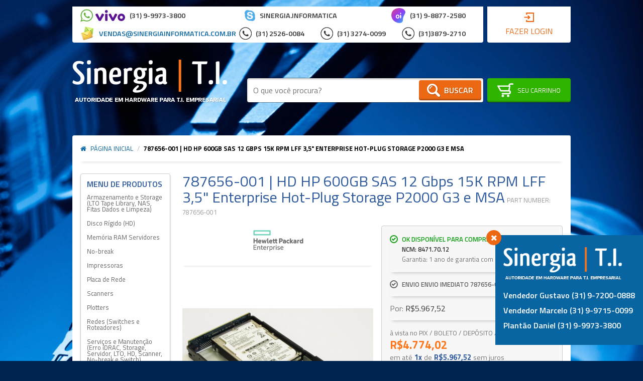

--- FILE ---
content_type: text/html; charset=UTF-8
request_url: https://www.sinergiati.com.br/787656-001-hd-hpe-600gb-sas-12-gbps-15k-rpm-lff-3-5-enterprise-hot-plug-storage-p2000-g3-e-msa
body_size: 50784
content:
<!DOCTYPE html>
	<!--[if lt IE 7]>      <html class="no-js lt-ie9 lt-ie8 lt-ie7" lang="pt"> <![endif]-->
	<!--[if IE 7]>         <html class="no-js lt-ie9 lt-ie8" lang="pt"> <![endif]-->
	<!--[if IE 8]>         <html class="no-js lt-ie9" lang="pt"> <![endif]-->
	<!--[if gt IE 8]><!--> <html class="no-js" lang="pt"> <!--<![endif]-->
	<head>
		<meta charset="utf-8">

<meta http-equiv="X-UA-Compatible" content="IE=edge,chrome=1">
<meta name="viewport" content="width=device-width, initial-scale=1, viewport-fit=cover">
<meta name="apple-mobile-web-app-capable" content="yes">
<meta name="apple-mobile-web-app-status-bar-style" content="black-translucent">
<meta name="mobile-web-app-capable" content="yes">
<meta name="theme-color" content="#0965A1">

<title>787656-001 | HD HPE 600GB SAS 12 Gbps 15K RPM LFF 3,5" Enterprise Hot-Plug Storage P2000 G3 e MSA</title>
<meta name="description" content="Compre na Autorizada HPE Sinergia T.I. o 787656-001 HD HPE 600GB SAS 12 Gbps 15K RPM LFF 3,5&quot; Enterprise Hot-Plug Storage P2000 G3 e MSA. Ligue agora (31) 3274-0099." />
<meta name="keywords" content="787656-001 HD HPE 600GB SAS 12 Gbps 15K RPM LFF 3,5&quot; Enterprise Hot-Plug Storage P2000 G3 e MSA
Especificação Técnica do HD HPE 
Fabricante: HP Enterprise
Nome Completo: HPE 600GB SAS 12G Enterprise 10K SFF (2.5in ) SC 1yr Wty HDD
Enterprise (10K rpm)
Form Factor: SFF (2,5”)
Carrier (Gaveta): Smart Carrier (SC)
Part Number do Fabricante Part Number Sobressalente (Spare) 
Part Number de Montagem (Assembly)
HP Model Number:  787656-001" />
<meta name="robots" content="INDEX,FOLLOW" />

<link rel="icon" href="https://www.sinergiati.com.br/media/favicon/default/sng.png">

<link rel="apple-touch-icon" href="https://www.sinergiati.com.br/media/favicon/default/sng.png">

<link rel="stylesheet" type="text/css" href="https://www.sinergiati.com.br/js/prolabels/prolabel.css?q=1592779427" />
<link rel="stylesheet" type="text/css" href="https://www.sinergiati.com.br/js/quickview/modal/modal.css?q=1592779427" />
<link rel="stylesheet" type="text/css" href="https://www.sinergiati.com.br/js/calendar/calendar-win2k-1.css?q=1592779427" />
<link rel="stylesheet" type="text/css" href="https://www.sinergiati.com.br/js/lib/flickity/flickity.css?q=1592779427" />
<link rel="stylesheet" type="text/css" href="https://www.sinergiati.com.br/js/introjs/introjs.css?q=1592779427" />
<link rel="stylesheet" type="text/css" href="https://www.sinergiati.com.br/js/multiplecustomoptions/options.css?q=1592779427" />
<link rel="stylesheet" type="text/css" href="https://www.sinergiati.com.br/skin/frontend/biz/neon/css/styles.css?q=1715994008" media="all" />
<link rel="stylesheet" type="text/css" href="https://www.sinergiati.com.br/media/interface/0/neon/css/one.css?q=1728938403" media="all" />
<script type="text/javascript" src="https://www.sinergiati.com.br/js/prototype/prototype.js?q=1592779427"></script>
<script type="text/javascript" src="https://www.sinergiati.com.br/js/lib/jquery/jquery-1.12.1.min.js?q=1592779427"></script>
<script type="text/javascript" src="https://www.sinergiati.com.br/js/lib/jquery/noconflict.js?q=1592779427"></script>
<script type="text/javascript" src="https://www.sinergiati.com.br/js/lib/ccard.js?q=1592779427"></script>
<script type="text/javascript" src="https://www.sinergiati.com.br/js/lib/slugify.js?q=1592779427"></script>
<script type="text/javascript" src="https://www.sinergiati.com.br/js/prototype/validation.js?q=1592779427"></script>
<script type="text/javascript" src="https://www.sinergiati.com.br/js/scriptaculous/effects.js?q=1592779427"></script>
<script type="text/javascript" src="https://www.sinergiati.com.br/js/scriptaculous/controls.js?q=1592779427"></script>
<script type="text/javascript" src="https://www.sinergiati.com.br/js/scriptaculous/slider.js?q=1592779427"></script>
<script type="text/javascript" src="https://www.sinergiati.com.br/js/varien/js.js?q=1592779427"></script>
<script type="text/javascript" src="https://www.sinergiati.com.br/js/varien/form.js?q=1592779427"></script>
<script type="text/javascript" src="https://www.sinergiati.com.br/js/mage/translate.js?q=1592779427"></script>
<script type="text/javascript" src="https://www.sinergiati.com.br/js/mage/cookies.js?q=1592779427"></script>
<script type="text/javascript" src="https://www.sinergiati.com.br/js/aw_countdown/timer.js?q=1699990385"></script>
<script type="text/javascript" src="https://www.sinergiati.com.br/js/bizcore/customer.js?q=1592779427"></script>
<script type="text/javascript" src="https://www.sinergiati.com.br/js/bizcore/validation.js?q=1592779427"></script>
<script type="text/javascript" src="https://www.sinergiati.com.br/js/lazyload/lazy-load.js?q=1592779427"></script>
<script type="text/javascript" src="https://www.sinergiati.com.br/js/lazyload/common.js?q=1592779427"></script>
<script type="text/javascript" src="https://www.sinergiati.com.br/js/parcelamento/parcelamento.js?q=1661266728"></script>
<script type="text/javascript" src="https://www.sinergiati.com.br/js/quickview/quickview.js?q=1592779427"></script>
<script type="text/javascript" src="https://www.sinergiati.com.br/js/varien/product.js?q=1592779427"></script>
<script type="text/javascript" src="https://www.sinergiati.com.br/js/varien/product_options.js?q=1592779427"></script>
<script type="text/javascript" src="https://www.sinergiati.com.br/js/varien/configurable.js?q=1592779427"></script>
<script type="text/javascript" src="https://www.sinergiati.com.br/js/quickview/modal/modal.js?q=1592779427"></script>
<script type="text/javascript" src="https://www.sinergiati.com.br/js/calendar/calendar.js?q=1592779427"></script>
<script type="text/javascript" src="https://www.sinergiati.com.br/js/calendar/calendar-setup.js?q=1592779427"></script>
<script type="text/javascript" src="https://www.sinergiati.com.br/js/interface/modernizr-2.6.2.min.js?q=1592779427"></script>
<script type="text/javascript" src="https://www.sinergiati.com.br/js/interface/libraries.js?q=1592779427"></script>
<script type="text/javascript" src="https://www.sinergiati.com.br/js/interface/jquery.mask.js?q=1592779427"></script>
<script type="text/javascript" src="https://www.sinergiati.com.br/js/interface/add-to-cart.js?q=1625274010"></script>
<script type="text/javascript" src="https://www.sinergiati.com.br/js/lib/flickity/flickity.pkgd.min.js?q=1592779427"></script>
<script type="text/javascript" src="https://www.sinergiati.com.br/js/interface/jquery.watch.min.js?q=1592779427"></script>
<script type="text/javascript" src="https://www.sinergiati.com.br/js/introjs/introjs.min.js?q=1592779427"></script>
<script type="text/javascript" src="https://www.sinergiati.com.br/js/googletagmanager/gtm-product-click.js?q=1689642034"></script>
<script type="text/javascript" src="https://www.sinergiati.com.br/js/extendedcatalog/product.js?q=1592779427"></script>
<script type="text/javascript" src="https://www.sinergiati.com.br/js/extendedcatalog/product-attribute.js?q=1592779427"></script>
<script type="text/javascript" src="https://www.sinergiati.com.br/js/jointsales/configurable.js?q=1592779427"></script>
<script type="text/javascript" src="https://www.sinergiati.com.br/skin/frontend/rwd/default/js/lib/modernizr.custom.min.js?q=1592779429"></script>
<script type="text/javascript" src="https://www.sinergiati.com.br/skin/frontend/biz/default/js/app.js?q=1595536117"></script>
<script type="text/javascript" src="https://www.sinergiati.com.br/skin/frontend/rwd/default/js/lib/jquery.cycle2.min.js?q=1592779429"></script>
<script type="text/javascript" src="https://www.sinergiati.com.br/skin/frontend/rwd/default/js/lib/jquery.cycle2.swipe.min.js?q=1592779429"></script>
<script type="text/javascript" src="https://www.sinergiati.com.br/skin/frontend/rwd/default/js/slideshow.js?q=1592779429"></script>
<script type="text/javascript" src="https://www.sinergiati.com.br/skin/frontend/rwd/default/js/lib/imagesloaded.js?q=1592779429"></script>
<script type="text/javascript" src="https://www.sinergiati.com.br/skin/frontend/rwd/default/js/minicart.js?q=1592779429"></script>
<script type="text/javascript" src="https://www.sinergiati.com.br/skin/frontend/biz/default/js/configurableswatches/product-media.js?q=1592779429"></script>
<script type="text/javascript" src="https://www.sinergiati.com.br/skin/frontend/biz/default/js/configurableswatches/swatches-list.js?q=1618448433"></script>
<script type="text/javascript" src="https://www.sinergiati.com.br/skin/frontend/biz/neon/js/bizcore.js?q=1592779429"></script>
<script type="text/javascript" src="https://www.sinergiati.com.br/skin/frontend/rwd/default/js/lib/elevatezoom/jquery.elevateZoom-3.0.8.min.js?q=1592779429"></script>
<script type="text/javascript" src="https://www.sinergiati.com.br/media/interface/0/neon/js/one.js?q=1728938403"></script>

<script type="text/javascript">
//<![CDATA[
Mage.Cookies.path     = '/';
Mage.Cookies.domain   = '.www.sinergiati.com.br';
//]]>
</script>

<script type="text/javascript">
//<![CDATA[
optionalZipCountries = ["HK","IE","MO","PA"];
//]]>
</script>
            <!-- BEGIN GOOGLE ANALYTICS CODE -->
        <script type="text/javascript">
        //<![CDATA[
            var _gaq = _gaq || [];
            
_gaq.push(['_setAccount', 'G-8PG7SFJG0S']);

_gaq.push(['_trackPageview']);
            
            (function() {
                var ga = document.createElement('script'); ga.type = 'text/javascript'; ga.async = true;
                ga.src = ('https:' == document.location.protocol ? 'https://ssl' : 'http://www') + '.google-analytics.com/ga.js';
                var s = document.getElementsByTagName('script')[0]; s.parentNode.insertBefore(ga, s);
            })();

        //]]>
        </script>
        <!-- END GOOGLE ANALYTICS CODE -->
    <script type="text/javascript">
    var parcelamentoOptions = {
        enabled: '1',
        juros: '3,79%',
        descontoVista: '20%',
        numparcelas: '6',
        numParcelasSemJuros: '1',
        showNumParcelasSemJuros: '1',
        parcelaMinima: '100.00',
        integradores: '',
        gateways: '',
        tipoJuros: 'price',
        descontoPrimeiraParcela: '0',
        textDescontoVista: 'à vista no PIX / BOLETO / DEPÓSITO / TED',
        textSemJuros: 'sem juros',
        template: {"pattern":"R$%s","precision":2,"requiredPrecision":2,"decimalSymbol":",","groupSymbol":".","groupLength":3,"integerRequired":1}    };
    var parcelamento = new jQuery.parcelamento(parcelamentoOptions);
</script>    <meta property="fb:app_id" content="1597943097142485" />
    <meta property="og:type" content="website" />

<meta property="og:site_name" content="Sinergia T.I." />
<meta property="og:locale" content="pt_BR" />

        <meta property="og:type" content="product" />
    <meta property="og:title" content="787656-001 | HD HPE 600GB SAS 12 Gbps 15K RPM LFF 3,5' Enterprise Hot-Plug Storage P2000 G3 e MSA" />
    <meta property="og:url" content="https://www.sinergiati.com.br/787656-001-hd-hpe-600gb-sas-12-gbps-15k-rpm-lff-3-5-enterprise-hot-plug-storage-p2000-g3-e-msa" />
    <meta property="og:image" content="https://www.sinergiati.com.br/media/catalog/product/cache/1/image/300x/9df78eab33525d08d6e5fb8d27136e95/i/m/img_3680_1.jpg" />
    <meta property="og:description" content="Compre na Autorizada HPE Sinergia T.I. o 787656-001 HD HPE 600GB SAS 12 Gbps 15K RPM LFF 3,5' Enterprise Hot-Plug Storage P2000 G3 e MSA. Ligue agora (31) 3274-0099." />

<script type="text/javascript">
    var BASE_URL = 'https://www.sinergiati.com.br/';
    var DEFAULT_COUNTRY = 'BR';
    var DEFAULT_LOCALE = 'pt_BR';
</script>
<style>
    /* preço regular & bundle-full-price*/
    .regular-price{color:#333333;line-height:1em;}
    .regular-price .label span,
    .regular-price .price span{font-size:1em;line-height:1em}

    /* preço especial (de:) */
    .old-price{color:#777777;line-height:0.9em;}
    .old-price .label span,
    .old-price .price span{font-size:0.9em;line-height:1em}

    /* preço especial (por:) */
    .special-price{color:#333333;line-height:1.4em;}
    .special-price .label span,
    .special-price .price span{font-size:1.4em;line-height:1em}

    /* preço à vista */
    .price-box-avista{color:#FF751A;line-height:1.4em;}
    .price-box-avista .label span,
    .price-box-avista .price span{font-size:1.4em;line-height:1em}

    /* preço parcelado */
    .price-box-parcelado{line-height:0.9em;}
    .price-box-parcelado .upto span,
    .price-box-parcelado .num span,
    .price-box-parcelado .de span,
    .price-box-parcelado .value span,
    .price-box-parcelado .s-juros span,
    .price-box-parcelado .or span,
    .price-box-parcelado .juros .value > span,
    .price-box-parcelado .juros .am span{font-size:0.9em;line-height:1em}
    .price-box-parcelado .num,
    .price-box-parcelado .value span{color:#2B579C}

    /* preço em camadas */
    .tier-price{line-height:1em;}
    .tier-price .label span,
    .tier-price .qty span,
    .tier-price .price span{font-size:1em;line-height:1em}
    .tier-price .qty span,
    .tier-price .price span{color:#333333;}
    .tier-price.subtotal{display: none;}

    /* preço à partir de: */
    .minimal-price,
    .minimal-price-link,
    .price-from{color:#333333;line-height:1em;}
    .minimal-price .label span,
    .minimal-price-link .label span,
    .price-from .label span,
    .minimal-price .qty span,
    .minimal-price-link .qty span,
    .price-from .qty span,
    .minimal-price .price span,
    .minimal-price-link .price span,
    .price-from .price span{font-size:1em;line-height:1em}

    /* preço até: */
    .price-to{color:#333333;line-height:1em;}
    .price-to .label span,
    .price-to .price span{font-size:1em;line-height:1em}

    /*preço bundle*/
    .price-as-configured{color:#333333;line-height:1em;}
    .price-as-configured .label span,
    .price-as-configured .price span{font-size:1em;line-height:1em}
</style>
<!-- Google Data Layer by MagePal-->
<script>
    window.dataLayer = window.dataLayer || [];
    dataLayer.push({"event":"page_type_product","id":"787656-001","name":"787656-001 | HD HP 600GB SAS 12 Gbps 15K RPM LFF 3,5\" Enterprise Hot-Plug Storage P2000 G3 e MSA","price":5967.52});</script>

<script>(function(w,d,s,l,i){w[l]=w[l]||[];w[l].push({'gtm.start':
        new Date().getTime(),event:'gtm.js'});var f=d.getElementsByTagName(s)[0],
        j=d.createElement(s),dl=l!='dataLayer'?'&l='+l:'';j.async=true;j.src=
        '//www.googletagmanager.com/gtm.js?id='+i+dl;f.parentNode.insertBefore(j,f);
    })(window,document,'script','dataLayer','G-8PG7SFJG0S');</script>
<!-- End Google Tag Manager by MagePal -->


        <!-- Enhanced eCommerce -->
    <script type="text/javascript">
        if (typeof(jQuery) == 'undefined') {
            document.write("<script type='text/javascript' src='//ajax.googleapis.com/ajax/libs/jquery/1.8.0/jquery.min.js'></scr" + "ipt>");
        }
    </script>

    <script type="text/javascript">

        (function(i, s, o, g, r, a, m) {
            i["GoogleAnalyticsObject"] = r;
            i[r] = i[r] || function() {
                (i[r].q = i[r].q || []).push(arguments)
            }, i[r].l = 1 * new Date();
            a = s.createElement(o),
                m = s.getElementsByTagName(o)[0];
            a.async = 1;
            a.src = g;
            m.parentNode.insertBefore(a, m)
        })(window, document, "script", "//www.google-analytics.com/analytics.js", "ga");

        ga('create', 'G-8PG7SFJG0S', 'www.sinergiati.com.br');

        ga("require", "displayfeatures");
        ga('send', 'pageview');
        ga("require", "ec", "ec.js");
        
        
        
                productObject = {
            'sku': '787656-001',
            'name': '787656-001 | HD HP 600GB SAS 12 Gbps 15K RPM LFF 3,5\" Enterprise Hot-Plug Storage P2000 G3 e MSA',
            'price': '5967.52',
            'categories': 'Disco Rígido (HD)',
            'brand': 'Hewlett Packard',
            'visibility': '4',
            'instock': "1",
            'stock': "2.0000"
        };
        ga('set', '&cu', 'BRL');
        exec_tvc_t_ppv = true;
            </script>
    <!-- Enhanced eCommerce end -->
<script>
    var elevateOptionsZoom = {
        zoomEnabled: '1',
        preloading: '0',
        zoomWindowWidth: '380',
        zoomWindowHeight: '420',
        zoomType: 'inner',
        lensShape: 'square',
        zoomWindowBgColour: '#FFFFFF',
        borderSize: '0',
        borderColour: '#CCCCCC',
        lensBorderSize: '0',
        lensBorderColour: '#000000'
    };
</script><script type="text/javascript">//<![CDATA[
        var Translator = new Translate({"Please select an option.":"Por favor selecione uma op\u00e7\u00e3o.","This is a required field.":"Este \u00e9 um campo obrigat\u00f3rio.","Please enter a valid number in this field.":"Por favor informe um n\u00famero v\u00e1lido neste campo.","Please use numbers only in this field. Please avoid spaces or other characters such as dots or commas.":"Por favor use apenas n\u00fameros neste campo. N\u00e3o use espa\u00e7os ou outros caracteres como pontos ou v\u00edrgulas.","Please use letters only (a-z or A-Z) in this field.":"Por favor use neste campo letras apenas (a-z ou A-Z).","Please use only letters (a-z), numbers (0-9) or underscore(_) in this field, first character should be a letter.":"Por favor use neste campo apenas letras (a-z), n\u00fameros (0-9) ou underscores (_), o primeiro caractere deve ser uma letra.","Please use only letters (a-z or A-Z) or numbers (0-9) only in this field. No spaces or other characters are allowed.":"Por favor use somente letras (a-z ou A-Z) ou n\u00fameros (0-9) neste campo. Espa\u00e7os ou outros caracteres n\u00e3o s\u00e3o aceitos.","Please enter a valid phone number. For example (123) 456-7890 or 123-456-7890.":"Por favor entre um n\u00famero de telefone v\u00e1lido. Por exemplo (12) 3456-7890 ou 12-3456-7890.","Please enter a valid date.":"Por favor insira uma data v\u00e1lida.","Please enter a valid email address. For example johndoe@domain.com.":"Por favor insira uma endere\u00e7o de email v\u00e1lido. Por exemplo joao@exemplo.com.","Please enter more characters or clean leading or trailing spaces.":"Por favor, para sua seguran\u00e7a, altere sua senha para conter no m\u00ednimo 7 caracteres.","Please make sure your passwords match.":"Por favor tenha certeza que suas senhas correspondem.","Please enter a valid URL. For example http:\/\/www.example.com or www.example.com":"Por favor insira uma URL v\u00e1lida. Por exemplo http:\/\/www.exemplo.com ou www.exemplo.com","Please enter a valid social security number. For example 123-45-6789.":"Por favor insira um n\u00famero de CPF v\u00e1lido. Por exemplo 123-456-789-02","Please enter a valid zip code. For example 90602 or 90602-1234.":"Por favor insira um CEP v\u00e1lido. Por exemplo 17500300 ou 17500-300.","Please enter a valid zip code.":"Por favor insira um CEP v\u00e1lido.","Please use this date format: dd\/mm\/yyyy. For example 17\/03\/2006 for the 17th of March, 2006.":"Por favor use este formato de data: dd\/mm\/aaaa. Por exemplo 17\/03\/2006 para 17 de Mar\u00e7o, 2006.","Please enter a valid $ amount. For example $100.00.":"Por favor informe um valor R$ v\u00e1lido. Por exemplo R$ 100.00","Please select one of the above options.":"Por favor selecione uma das op\u00e7\u00f5es acima.","Please select one of the options.":"Por favor selecione uma das op\u00e7\u00f5es.","Please select State\/Province.":"Por favor selecione o Estado","Please enter a number greater than 0 in this field.":"Por favor insira um n\u00famero maior que 0 neste campo.","Please enter a valid credit card number.":"Por favor informe um cart\u00e3o de cr\u00e9dito v\u00e1lido.","Incorrect credit card expiration date.":"Data de validade do cart\u00e3o de cr\u00e9dito incorreta.","Please enter a valid credit card verification number.":"Por favor informe um n\u00famero de verifica\u00e7\u00e3o do cart\u00e3o de cr\u00e9dito v\u00e1lido.","Text length does not satisfy specified text range.":"O tamanho do texto ultrapassou o m\u00e1ximo permitido.","Please wait, loading...":"Por favor espere, carregando...","This date is a required value.":"Esta data \u00e9 um valor requerido.","Please enter a valid day (1-%d).":"Por favor, digite um dia v\u00e1lido (1-%d).","Please enter a valid month (1-12).":"Por favor, digite um m\u00eas v\u00e1lido (1-12).","Please enter a valid year (1900-%d).":"Por favor, digite uma ano v\u00e1lido (1900-%d).","Complete":"Completo","Add Products":"Adicionar Produtos","Please choose to register or to checkout as a guest":"Por favor escolha se cadastrar ou finalizar como convidado","Your order cannot be completed at this time as there is no shipping methods available for it. Please make necessary changes in your shipping address.":"Seu pedido n\u00e3o pode ser feito neste momento pois n\u00e3o existem m\u00e9todos de envio dispon\u00edveis para ele. Por favor fa\u00e7a as mudan\u00e7as necess\u00e1rias no seu endere\u00e7o de envio.","Please specify shipping method.":"Por favor especifique o m\u00e9todo de envio.","Your order cannot be completed at this time as there is no payment methods available for it.":"Seu pedido n\u00e3o pode ser feito neste momento pois n\u00e3o existem m\u00e9todos de pagamentos dispon\u00edveis para ele.","Please specify payment method.":"Por favor especifique o m\u00e9todo de pagamento.","Insert Widget...":"Componentes","Add to Cart":"Comprar","In Stock":"Em estoque","Out of Stock":"Esgotado","First and Last Name invalid.":"Nome e Sobrenome inv\u00e1lidos.","No spaces are allowed.":"Espa\u00e7os em branco n\u00e3o s\u00e3o permitidos."});
        //]]></script><link href="https://fonts.googleapis.com/css?family=Titillium+Web:400,400i,600,700,700i" rel="stylesheet">
<link href='https://fonts.googleapis.com/css?family=Share+Tech+Mono' rel='stylesheet' type='text/css'>
<script>
  (function(i,s,o,g,r,a,m){i['GoogleAnalyticsObject']=r;i[r]=i[r]||function(){
  (i[r].q=i[r].q||[]).push(arguments)},i[r].l=1*new Date();a=s.createElement(o),
  m=s.getElementsByTagName(o)[0];a.async=1;a.src=g;m.parentNode.insertBefore(a,m)
  })(window,document,'script','https://www.google-analytics.com/analytics.js','ga');

  ga('create', 'UA-106706967-1', 'auto');
  ga('send', 'pageview');

</script>
<meta name="google-site-verification" content="DjPnYSGsg0SqMROHwzLjE7q2-fSj3KhxRddglFsEQpQ" />
<meta name="msvalidate.01" content="2228CD419A904CAF48AD04EF323F46E6" />


<!-- Google tag (gtag.js) -->
<script async src="https://www.googletagmanager.com/gtag/js?id=G-8PG7SFJG0S"></script>
<script>
  window.dataLayer = window.dataLayer || [];
  function gtag(){dataLayer.push(arguments);}
  gtag('js', new Date());

  gtag('config', 'G-8PG7SFJG0S');
</script>
	</head>
	<body class=" catalog-product-view catalog-product-view product-787656-001-hd-hpe-600gb-sas-12-gbps-15k-rpm-lff-3-5-enterprise-hot-plug-storage-p2000-g3-e-msa theme-neon store-default">
        <script>
    var ua = navigator.userAgent,
        b = document.getElementsByTagName("body")[0],
        bc = b.className,
        ismobile = !1;
    ~ua.indexOf("Lynx") ? b.className = bc + " lynx" : ~ua.indexOf("Android") ? (b.className = bc + " android mobile", ismobile = !0) : ~ua.indexOf("Chrome") ? b.className = bc + " chrome" : ~ua.indexOf("FBAN") ? b.className = bc + " mobile facebook" : ~ua.indexOf("Safari") ? ~ua.indexOf("iPhone") ? (b.className = bc + " iphone mobile", ismobile = !0) : ~ua.indexOf("iPad") ? (b.className = bc + " ipad mobile", ismobile = !0) : ~ua.indexOf("iPod") ? (b.className = bc + " ipod mobile", ismobile = !0) : b.className = bc + " safari" : ~ua.indexOf("MSIE") ? ~ua.indexOf("IEMobile") ? (b.className = bc + " ie mobile", ismobile = !0) : b.className = bc + " ie" : ~ua.indexOf("Gecko") ? b.className = bc + " gecko" : ~ua.indexOf("Opera") ? ~ua.indexOf("Mini") || ~ua.indexOf("Mobi") ? (b.className = bc + " opera mobile", ismobile = !0) : b.className = bc + " opera" : ~ua.indexOf("Firefox") ? b.className = bc + " firefox" : ~ua.indexOf("BlackBerry") ? (b.className = bc + " blackberry mobile", ismobile = !0) : ~ua.indexOf("webOS") && (b.className = bc + " mobile", ismobile = !0);
</script>		
<script>
    function socialConnectPopup(url) {
        var w = 640;
        var h = 550;
        var left = (screen.width/2)-(w/2);
        var top = (screen.height/2)-(h/2);
        return window.open(url, 'Social Connect', 'width=' + w + ', height=' + h + ', top='+top+', left='+left);
    }
</script>

    <!-- Google Tag Manager by MagePal -->
    <noscript>
        <iframe src="//www.googletagmanager.com/ns.html?id=G-8PG7SFJG0S" height="0" width="0" style="display:none;visibility:hidden"></iframe>
    </noscript>
    <!-- End Google Tag Manager by MagePal -->

<!-- SVG Sprite -->
<svg id="svg-sprite" class="svg-sprites">
    <!-- Gradients -->
    <defs>
        <!-- Horizontais -->
        <linearGradient id="color1_h" x1="0%" y1="0%" x2="100%" y2="0%"><stop offset="0%" stop-color="#0965A1" /><stop offset="100%" stop-color="#033266" /></linearGradient>
        <linearGradient id="color2_h" x1="0%" y1="0%" x2="100%" y2="0%"><stop offset="0%" stop-color="#EC6812" /><stop offset="100%" stop-color="#BA520E" /></linearGradient>
        <linearGradient id="color3_h" x1="0%" y1="0%" x2="100%" y2="0%"><stop offset="0%" stop-color="#6F686E" /><stop offset="100%" stop-color="#534E52" /></linearGradient>
        <linearGradient id="button_h" x1="0%" y1="0%" x2="100%" y2="0%"><stop offset="0%" stop-color="#2FB500" /><stop offset="100%" stop-color="#289900" /></linearGradient>
        <linearGradient id="timer__gradient" x1="0%" y1="0%" x2="100%" y2="0%"><stop offset="0%" stop-color="#0965A1" /><stop offset="100%" stop-color="#EC6812" /></linearGradient>
        <!-- Verticais -->
        <linearGradient id="color1_v" x1="0%" y1="0%" x2="0%" y2="100%"><stop offset="0%" stop-color="#0965A1" /><stop offset="100%" stop-color="#033266" /></linearGradient>
        <linearGradient id="color2_v" x1="0%" y1="0%" x2="0%" y2="100%"><stop offset="0%" stop-color="#EC6812" /><stop offset="100%" stop-color="#BA520E" /></linearGradient>
        <linearGradient id="color3_v" x1="0%" y1="0%" x2="0%" y2="100%"><stop offset="0%" stop-color="#6F686E" /><stop offset="100%" stop-color="#534E52" /></linearGradient>
        <linearGradient id="button_v" x1="0%" y1="0%" x2="0%" y2="100%"><stop offset="0%" stop-color="#2FB500" /><stop offset="100%" stop-color="#289900" /></linearGradient>
    </defs>
    <!--
	Ícones Obrigatórios
	* É possível alterá-los, porém não altere o ID
	-->
    <symbol id="i-play" 		viewBox="0 0 16 16"><path d="M2.9,1C1.3,0.2,0,0.9,0,2.4v11.2c0,1.5,1.3,2.1,2.9,1.4l11.9-5.6c1.6-0.8,1.6-2,0-2.7L2.9,1z"/></symbol>
    <symbol id="i-list" 		viewBox="0 0 16 16"><path d="M14.4,3.2H1.6C0.7,3.2,0,2.5,0,1.6v0C0,0.7,0.7,0,1.6,0l12.8,0C15.3,0,16,0.7,16,1.6v0 C16,2.5,15.3,3.2,14.4,3.2z M16,14.4L16,14.4c0-0.9-0.7-1.6-1.6-1.6H1.6c-0.9,0-1.6,0.7-1.6,1.6v0C0,15.3,0.7,16,1.6,16h12.8 C15.3,16,16,15.3,16,14.4z M16,8L16,8c0-0.9-0.7-1.6-1.6-1.6H1.6C0.7,6.4,0,7.1,0,8v0c0,0.9,0.7,1.6,1.6,1.6h12.8 C15.3,9.6,16,8.9,16,8z"/></symbol>
    <symbol id="i-grid" 		viewBox="0 0 16 16"><path d="M3.2,1.6c0,0.9-0.7,1.6-1.6,1.6S0,2.5,0,1.6S0.7,0,1.6,0S3.2,0.7,3.2,1.6z M8,0 C7.1,0,6.4,0.7,6.4,1.6S7.1,3.2,8,3.2s1.6-0.7,1.6-1.6S8.9,0,8,0z M14.4,0c-0.9,0-1.6,0.7-1.6,1.6s0.7,1.6,1.6,1.6S16,2.5,16,1.6 S15.3,0,14.4,0z M1.6,6.4C0.7,6.4,0,7.1,0,8s0.7,1.6,1.6,1.6S3.2,8.9,3.2,8S2.5,6.4,1.6,6.4z M8,6.4C7.1,6.4,6.4,7.1,6.4,8 S7.1,9.6,8,9.6S9.6,8.9,9.6,8S8.9,6.4,8,6.4z M14.4,6.4c-0.9,0-1.6,0.7-1.6,1.6s0.7,1.6,1.6,1.6S16,8.9,16,8S15.3,6.4,14.4,6.4z M1.6,12.8c-0.9,0-1.6,0.7-1.6,1.6S0.7,16,1.6,16s1.6-0.7,1.6-1.6S2.5,12.8,1.6,12.8z M8,12.8c-0.9,0-1.6,0.7-1.6,1.6S7.1,16,8,16 s1.6-0.7,1.6-1.6S8.9,12.8,8,12.8z M14.4,12.8c-0.9,0-1.6,0.7-1.6,1.6s0.7,1.6,1.6,1.6s1.6-0.7,1.6-1.6S15.3,12.8,14.4,12.8z"/></symbol>
    <symbol id="i-success"      viewBox="0 0 16 16"><path d="M8,0C3.6,0,0,3.6,0,8c0,4.4,3.6,8,8,8c4.4,0,8-3.6,8-8S12.4,0,8,0z M7.4,12.7l-1-0.7l0,0L2.9,9.5l0.7-1 L7.1,11l4.7-6.5l1,0.7L7.4,12.7z"/></symbol>
    <symbol id="img-truck" 		viewBox="0 0 16 16"><path d="M16,12V7.9L12.9,3h-3v9H11c0,1.1,0.9,2,1.9,2c1.1,0,1.9-0.9,1.9-2H16z M10.7,4h1.8 l2.2,3.5h-3.9V4z M13,13.2c-0.6,0-1.1-0.5-1.1-1.2h2.3C14.1,12.6,13.6,13.2,13,13.2z M0.9,10H0v2h1.5c0,1.1,0.9,2,1.9,2 c1.1,0,1.9-0.9,1.9-2h4.2V2H0.9V10z M3.5,13.2c-0.6,0-1.1-0.5-1.1-1.2h2.3C4.6,12.6,4.1,13.2,3.5,13.2z"/></symbol>
    <symbol id="img-cupon" 		viewBox="0 0 16 16"><path d="M16,0.6C16,0.3,15.8,0,15.4,0H7.5C7.4,0,7.2,0.1,7.1,0.2L0.7,6.5C0.3,6.9,0,7.5,0,8.1 c0,0.6,0.2,1.2,0.7,1.6l5.6,5.6c0.4,0.4,1,0.7,1.6,0.7s1.2-0.2,1.6-0.7l6.4-6.5C16,8.8,16,8.6,16,8.4V0.6z M7.2,14.4L1.6,8.8 C1.4,8.6,1.3,8.4,1.3,8.1c0-0.3,0.1-0.5,0.3-0.7l0.3-0.3l7,7l-0.3,0.3C8.2,14.8,7.5,14.8,7.2,14.4z M9.7,13.3l-7-7l5-5h7v6.9 L9.7,13.3z M13.2,4.4c0-1-0.8-1.8-1.7-1.8S9.7,3.4,9.7,4.4s0.8,1.8,1.7,1.8S13.2,5.4,13.2,4.4z M11.4,4.9c-0.3,0-0.6-0.2-0.6-0.6 s0.2-0.6,0.6-0.6c0.3,0,0.6,0.2,0.6,0.6S11.7,4.9,11.4,4.9z"/></symbol>
    <symbol id="img-os-new" 	viewBox="0 0 16 16"><path d="M13.5,15.9c0,0.1-0.1,0.1-0.1,0.1c-0.1,0-0.1,0-0.2,0c0,0-0.1,0-0.1,0l-0.7-0.7l-0.7,0.7 c-0.1,0.1-0.2,0.1-0.3,0l-0.7-0.7l-0.7,0.7c-0.1,0.1-0.2,0.1-0.3,0l-0.7-0.7l-0.7,0.7c-0.1,0.1-0.2,0.1-0.3,0l-0.7-0.7l-0.7,0.7 c-0.1,0.1-0.2,0.1-0.3,0l-0.7-0.7l-0.7,0.7c-0.1,0.1-0.2,0.1-0.3,0l-0.7-0.7l-0.7,0.7c0,0,0,0-0.1,0c-0.1,0-0.1,0-0.2,0 c-0.1,0-0.1-0.1-0.1-0.1c0,0,0-0.1,0-0.1V2.2c0,0,0,0,0,0c0,0,0,0,0,0c0-0.4,0.3-0.7,0.7-0.7c0,0,0,0,0,0h2.3V2H3.2c0,0,0,0,0,0 C3.1,2,3,2.1,3,2.2c0,0,0,0,0,0c0,0,0,0,0,0v13l0.5-0.5c0,0,0.1-0.1,0.2-0.1s0.1,0,0.2,0.1l0.7,0.7l0.7-0.7c0,0,0.1-0.1,0.2-0.1 c0.1,0,0.1,0,0.2,0.1l0.7,0.7L7,14.8c0,0,0.1-0.1,0.2-0.1c0.1,0,0.1,0,0.2,0.1L8,15.5l0.7-0.7c0,0,0.1-0.1,0.2-0.1 c0.1,0,0.1,0,0.2,0.1l0.7,0.7l0.7-0.7c0,0,0.1-0.1,0.2-0.1c0.1,0,0.1,0,0.2,0.1l0.7,0.7l0.7-0.7c0,0,0.1-0.1,0.2-0.1 c0.1,0,0.1,0,0.2,0.1l0.5,0.5v-13C13,2.1,12.9,2,12.8,2h-2.3V1.6h2.3c0.4,0,0.7,0.3,0.7,0.7L13.5,15.9 C13.5,15.8,13.5,15.8,13.5,15.9z M10.2,10.1c-0.2,0-0.4-0.3-0.4-0.7c0-0.4,0.2-0.7,0.4-0.7s0.4,0.3,0.4,0.7 C10.6,9.8,10.4,10.1,10.2,10.1z M6.9,11c0,0.6,0.5,1.1,1.1,1.1c0.6,0,1.1-0.5,1.1-1.1c0-0.1,0.1-0.2,0.2-0.2c0.1,0,0.2,0.1,0.2,0.2 c0,0.8-0.7,1.5-1.5,1.5S6.5,11.8,6.5,11c0-0.1,0.1-0.2,0.2-0.2C6.8,10.7,6.9,10.8,6.9,11z M6.3,1.5l0.3-0.3l1.1,1.1L10,0l0.3,0.3 L7.8,3.1L6.3,1.5z M5.8,10.1c-0.2,0-0.4-0.3-0.4-0.7c0-0.4,0.2-0.7,0.4-0.7s0.4,0.3,0.4,0.7C6.3,9.8,6.1,10.1,5.8,10.1z"/></symbol>
    <symbol id="img-os-ok" 		viewBox="0 0 16 16"><path d="M15.7,15.5H0.3c-0.2,0-0.3-0.1-0.3-0.3v-10c0,0,0,0,0,0v0c0,0,0,0,0,0c0,0,0,0,0-0.1l1.8-4.5c0,0,0,0,0,0 c0-0.1,0.1-0.2,0.2-0.2c0,0,0,0,0,0c0,0,0,0,0,0h11.8c0,0,0,0,0,0c0,0,0,0,0,0c0.1,0,0.2,0.1,0.2,0.2c0,0,0,0,0,0L16,5.1 c0,0,0,0,0,0.1c0,0,0,0,0,0v0c0,0,0,0,0,0v10C16,15.4,15.9,15.5,15.7,15.5z M2.3,1L0.7,4.9h5.6L6.8,1C6.8,1,2.3,1,2.3,1z M7.7,1H7.4 L7,4.9h0.7V1z M8.6,1H8.3v3.9H9L8.6,1z M9.1,5.5H6.9v0.7l1-0.3c0,0,0,0,0,0c0,0,0,0,0.1,0c0,0,0,0,0.1,0c0,0,0,0,0,0l1,0.3L9.1,5.5 L9.1,5.5z M13.7,1H9.2l0.4,3.9h5.6L13.7,1z M15.4,5.5H9.7v1.1c0,0,0,0,0,0c0,0,0,0,0,0c0,0,0,0,0,0c0,0.1-0.1,0.1-0.1,0.1 c0,0,0,0,0,0c0,0-0.1,0-0.2,0c0,0-0.1,0-0.1,0L8,6.5L6.7,6.9c0,0-0.1,0-0.1,0c-0.1,0-0.1,0-0.2,0c0,0,0,0,0,0c0,0-0.1-0.1-0.1-0.1 c0,0,0,0,0,0c0,0,0,0,0,0c0,0,0,0,0,0V5.5H0.6V15h14.8h0V5.5z M11,10.2c-0.3,0-0.6-0.4-0.6-0.9s0.3-0.9,0.6-0.9 c0.3,0,0.6,0.4,0.6,0.9S11.3,10.2,11,10.2z M8,13.5c-1.1,0-2.1-0.9-2.1-2.1c0-0.2,0.1-0.3,0.3-0.3c0.2,0,0.3,0.1,0.3,0.3 c0,0.8,0.7,1.5,1.5,1.5s1.5-0.7,1.5-1.5c0-0.2,0.1-0.3,0.3-0.3s0.3,0.1,0.3,0.3C10.1,12.6,9.1,13.5,8,13.5z M5,10.2 c-0.3,0-0.6-0.4-0.6-0.9S4.7,8.5,5,8.5c0.3,0,0.6,0.4,0.6,0.9S5.4,10.2,5,10.2z"/></symbol>
    <symbol id="img-os-sent" 	viewBox="0 0 16 16"><path d="M8,16C6.2,16,2.4,8.3,2.4,5.6C2.4,2.5,4.9,0,8,0s5.6,2.5,5.6,5.6C13.6,8.3,9.8,16,8,16z M8,0.5 c-2.8,0-5.1,2.3-5.1,5.1c0,2.9,3.8,9.9,5.1,9.9c1.2,0,5.1-7,5.1-9.9C13.1,2.8,10.8,0.5,8,0.5z M10.4,6.1c-0.3,0-0.5-0.3-0.5-0.7 c0-0.4,0.2-0.7,0.5-0.7s0.5,0.3,0.5,0.7C10.9,5.7,10.7,6.1,10.4,6.1z M8,8.7C7.1,8.7,6.3,8,6.3,7c0-0.1,0.1-0.2,0.2-0.2 c0.1,0,0.2,0.1,0.2,0.2c0,0.7,0.5,1.2,1.2,1.2S9.2,7.7,9.2,7c0-0.1,0.1-0.2,0.2-0.2S9.7,6.9,9.7,7C9.7,8,8.9,8.7,8,8.7z M5.6,6.1 c-0.3,0-0.5-0.3-0.5-0.7c0-0.4,0.2-0.7,0.5-0.7s0.5,0.3,0.5,0.7C6.1,5.7,5.8,6.1,5.6,6.1z"/></symbol>
    <symbol id="img-os-hold" 	viewBox="0 0 16 16"><path d="M13.1,15.9c0,0-0.1,0.1-0.1,0.1c0,0-0.1,0-0.2,0c0,0,0,0-0.1,0l-0.7-0.7l-0.7,0.7c-0.1,0.1-0.2,0.1-0.3,0 l-0.7-0.7l-0.7,0.7c-0.1,0.1-0.2,0.1-0.3,0l-0.7-0.7l-0.7,0.7c-0.1,0.1-0.2,0.1-0.3,0l-0.7-0.7l-0.7,0.7c-0.1,0.1-0.2,0.1-0.3,0 l-0.7-0.7l-0.7,0.7c-0.1,0.1-0.2,0.1-0.3,0l-0.7-0.7l-0.7,0.7c0,0,0,0-0.1,0c-0.1,0-0.1,0-0.2,0c0,0-0.1-0.1-0.1-0.1 c0,0,0-0.1,0-0.1V3.2c0,0,0,0,0,0c0,0,0,0,0,0c0-0.3,0.3-0.6,0.6-0.6c0,0,0,0,0,0h2.1V3H3.5c0,0,0,0,0,0C3.4,3,3.3,3.1,3.3,3.2 c0,0,0,0,0,0c0,0,0,0,0,0v12.1l0.5-0.5c0,0,0.1-0.1,0.1-0.1s0.1,0,0.1,0.1l0.7,0.7l0.7-0.7c0,0,0.1-0.1,0.1-0.1c0.1,0,0.1,0,0.1,0.1 l0.7,0.7L7,14.8c0,0,0.1-0.1,0.1-0.1c0.1,0,0.1,0,0.1,0.1L8,15.5l0.7-0.7c0,0,0.1-0.1,0.1-0.1c0.1,0,0.1,0,0.1,0.1l0.7,0.7l0.7-0.7 c0,0,0.1-0.1,0.1-0.1c0.1,0,0.1,0,0.1,0.1l0.7,0.7l0.7-0.7c0,0,0.1-0.1,0.1-0.1c0.1,0,0.1,0,0.1,0.1l0.5,0.5V3.2 c0-0.1-0.1-0.2-0.2-0.2h-2.1V2.6h2.1c0.3,0,0.6,0.3,0.6,0.6L13.1,15.9C13.1,15.8,13.1,15.9,13.1,15.9z M9.8,1.3l0.9-1H9.9V0h1.3v0.2 l-0.9,1h0.9v0.3H9.8L9.8,1.3L9.8,1.3z M10.9,9.8c0.1,0,0.2,0.1,0.2,0.2s-0.1,0.2-0.2,0.2H9.8c-0.1,0-0.2-0.1-0.2-0.2 c0-0.1,0.1-0.2,0.2-0.2H10.9z M9.8,12.1c0,0.1-0.1,0.2-0.2,0.2H6.4c-0.1,0-0.2-0.1-0.2-0.2c0-0.1,0.1-0.2,0.2-0.2h3.2 C9.7,11.9,9.8,12,9.8,12.1z M7,3.4l1.5-1.8H7V1.1h2.2v0.4L7.7,3.4h1.5v0.5H7V3.4z M6.2,10.2H5.1c-0.1,0-0.2-0.1-0.2-0.2 c0-0.1,0.1-0.2,0.2-0.2h1.1c0.1,0,0.2,0.1,0.2,0.2C6.4,10.1,6.3,10.2,6.2,10.2z"/></symbol>
    <symbol id="img-os-cancel"	viewBox="0 0 16 16"><path d="M14,15.9c0,0.1-0.1,0.1-0.1,0.1c-0.1,0-0.1,0-0.2,0c0,0-0.1,0-0.1-0.1l-0.8-0.8l-0.8,0.8 c-0.1,0.1-0.2,0.1-0.3,0l-0.8-0.8l-0.8,0.8C10,16,9.9,16,9.8,15.9L9,15.1l-0.8,0.8c-0.1,0.1-0.2,0.1-0.3,0L7,15.1l-0.8,0.8 C6.1,16,6,16,5.9,15.9l-0.8-0.8l-0.8,0.8C4.2,16,4,16,3.9,15.9l-0.8-0.8l-0.8,0.8c0,0,0,0-0.1,0.1c-0.1,0-0.1,0-0.2,0 C2,16,2,15.9,2,15.9c0,0,0-0.1,0-0.1v-15c0,0,0,0,0,0c0,0,0,0,0,0C1.9,0.3,2.3,0,2.7,0c0,0,0,0,0,0h10.7c0.4,0,0.7,0.3,0.7,0.7 L14,15.9C14.1,15.8,14.1,15.8,14,15.9z M13.6,0.7c0-0.1-0.1-0.2-0.2-0.2H2.7c0,0,0,0,0,0c-0.1,0-0.2,0.1-0.2,0.2c0,0,0,0,0,0 c0,0,0,0,0,0v14.4L3,14.6c0,0,0.1-0.1,0.2-0.1c0.1,0,0.1,0,0.2,0.1l0.8,0.8l0.8-0.8c0,0,0.1-0.1,0.2-0.1c0.1,0,0.1,0,0.2,0.1 l0.8,0.8l0.8-0.8c0,0,0.1-0.1,0.2-0.1c0.1,0,0.1,0,0.2,0.1L8,15.4l0.8-0.8c0,0,0.1-0.1,0.2-0.1c0.1,0,0.1,0,0.2,0.1l0.8,0.8l0.8-0.8 c0,0,0.1-0.1,0.2-0.1c0.1,0,0.1,0,0.2,0.1l0.8,0.8l0.8-0.8c0,0,0.1-0.1,0.2-0.1c0.1,0,0.1,0,0.2,0.1l0.6,0.6L13.6,0.7L13.6,0.7z M7.6,9.3h0.8v0.9H7.6V9.3z M7.6,5.8h0.8v2.8H7.6V5.8z"/></symbol>
    <symbol id="img-bill" 		viewBox="0 0 16 16"><path d="M12.9,5.4H9.2V0.5C9.2,0.2,9,0,8.7,0h-7C1.4,0,1.2,0.2,1.2,0.5v13.5c0,0,0,0,0,0c0,1.1,0.9,1.9,1.9,1.9h7 c1.1,0,1.9-0.9,1.9-1.9v-2.9h2.3c0.3,0,0.5-0.2,0.5-0.5V7.3C14.8,6.2,13.9,5.4,12.9,5.4z M3.1,14.9c-0.5,0-0.9-0.4-0.9-0.9 c0,0,0,0,0,0v-13h5.9v13c0,0.3,0.1,0.6,0.2,0.9H3.1z M11,7.3C11,7.3,11,7.3,11,7.3l0,6.8c0,0.5-0.4,0.9-0.9,0.9 c-0.5,0-0.9-0.4-0.9-0.9V6.4h2C11,6.7,11,7,11,7.3z M13.8,10.2H12V7.3c0,0,0,0,0,0c0-0.5,0.4-0.9,0.9-0.9c0.5,0,0.9,0.4,0.9,0.9 V10.2z M6.5,3.1H3.9c-0.3,0-0.5,0.2-0.5,0.5c0,0.3,0.2,0.5,0.5,0.5h2.5C6.8,4.1,7,3.9,7,3.6C7,3.3,6.8,3.1,6.5,3.1z M6.5,7H3.9 C3.6,7,3.4,7.2,3.4,7.5c0,0.3,0.2,0.5,0.5,0.5h2.5C6.8,8.1,7,7.8,7,7.5C7,7.2,6.8,7,6.5,7z M6.5,10.9H3.9c-0.3,0-0.5,0.2-0.5,0.5 c0,0.3,0.2,0.5,0.5,0.5h2.5C6.8,12,7,11.8,7,11.5C7,11.2,6.8,10.9,6.5,10.9z"/></symbol>
    <symbol id="img-track" 		viewBox="0 0 16 16"><path d="M6.6,5.4C6.8,5.3,6.9,5,6.8,4.7C6.7,4.5,6.4,4.4,6.1,4.5C4.4,5.4,3.7,7.4,4.1,9c0.5,1.9,2.2,3,3.8,3 c0.8,0,1.6-0.2,2.2-0.6c1.4-0.9,2.2-2.6,1.7-4.5c-0.1-0.3-0.4-0.4-0.6-0.3c-0.3,0.1-0.4,0.4-0.3,0.6c0.2,0.5,0.1,1.1,0,1.7 c-0.4,1.4-1.8,2.3-3.2,2.1c-1.1-0.1-2.2-1-2.5-2.1C4.7,7.3,5.6,5.9,6.6,5.4z M13.8,2.5c-0.1-0.2-0.2-0.3-0.3-0.4C12,0.8,10,0,7.9,0 c0,0-0.1,0-0.1,0C7.6,0.1,7.5,0.3,7.5,0.5c0,2.5,0,5,0,7.4c0,0.2,0.1,0.4,0.3,0.5c0.2,0.1,0.4,0,0.6-0.1l5.3-5.3 C13.8,2.9,13.8,2.7,13.8,2.5z M14.8,3.8c-0.1-0.2-0.5-0.3-0.7-0.1c-0.2,0.1-0.3,0.5-0.1,0.7C14.7,5.5,15,7,15,8.4 c-0.2,2.8-2.1,5.4-4.9,6.3c-3,0.9-6.8-0.3-8.4-3.7C1,9.6,0.9,8.1,1.1,6.7c0.6-2.9,2.8-4.9,5.2-5.4c0.1,0,0.2-0.1,0.3-0.2 c0.2-0.2,0.2-0.5,0-0.7C6.6,0.2,6.3,0.1,6.1,0.2C4.2,0.7,1.9,2,0.6,4.8c-1,2.2-1.4,6.8,2.6,9.7c1.2,0.9,2.6,1.4,4.1,1.5 c2.8,0.2,5.7-1.1,7.4-3.7C16,10.3,16.8,6.9,14.8,3.8z"/></symbol>
    <symbol id="img-facebook" 	viewBox="0 0 16 16"><path d="M9.4,16V8.7H12l0.4-2.8H9.4V4c0-0.8,0.2-1.4,1.5-1.4h1.6V0.1c-0.3,0-1.3-0.1-2.4-0.1 c-2.4,0-4,1.3-4,3.7v2.1H3.5v2.8h2.7V16H9.4L9.4,16z"/></symbol>
    <symbol id="img-twitter" 	viewBox="0 0 20 16"><path d="M9.9,5c0,0-5,0-8.5-4.2c0,0-1.9,2.9,1.3,5.4c0,0-1,0-1.9-0.5c0,0-0.2,3,3.2,4c0,0-1,0.3-1.8,0 c0,0,0.5,2.5,3.8,2.8c0,0-2.6,2.1-6.1,1.7c0,0,2.8,1.9,6,1.8C18.1,15.6,18,4,18,4s1.6-1.3,2-2.1c0,0-1.6,0.6-2.3,0.6 c0,0,1.3-0.9,1.8-2.2c0,0-1.8,0.9-2.6,0.9c0,0-1-1.3-3-1.3C11.9,0,9.3,1.6,9.9,5z"/></symbol>
    <symbol id="img-googleplus" viewBox="0 0 25 16"><path d="M21.2,9.9v4.4h-2.9V9.9h-3.9V7.1h3.8V2.9h2.9v4.2H25v2.8L21.2,9.9L21.2,9.9z M6.7,16C6.2,16,0.1,16.1,0,8.6V7.6 C0,6.8-0.1,0,6.4,0c3.7,0,5.7,1.8,6.1,5.2H9.5C9.2,3.4,8.2,2.6,6.6,2.6c-4.1,0-3.3,5.9-3.3,5.9c0,1.6,0.3,2.9,0.9,3.7 c1.2,1.7,4.2,1.5,5.3,0.5V10H6.6V7.6h6.1v6.2C11.5,15.2,9.2,16,6.7,16z"/></symbol>
    <symbol id="img-linkedin" 	viewBox="0 0 16 16"><path d="M14.9,16H1.1C0.5,16,0,15.5,0,14.9V1.1C0,0.5,0.5,0,1.1,0h13.8C15.5,0,16,0.5,16,1.1v13.8 C16,15.5,15.5,16,14.9,16z M2.3,13.7h2.4V6H2.3V13.7z M3.6,2.2c-0.7,0-1.3,0.6-1.3,1.3s0.6,1.3,1.3,1.3c0.7,0,1.3-0.6,1.3-1.3 S4.3,2.2,3.6,2.2z M13.7,10.2c0-3.7-1-4.3-2.8-4.3c-1.4,0-2.1,0.7-2.3,0.9V6H6.3v7.7h2.3V9.9c0-1.4,0.6-2,1.5-2 c0.8,0,1.2,0.7,1.2,2.3v3.5h2.4L13.7,10.2L13.7,10.2z"/></symbol>
    <symbol id="img-pinterest" 	viewBox="0 0 16 16"><path d="M8,16c-0.9,0-1.7-0.1-2.4-0.4c0.2-0.2,0.8-1.1,1-1.8c0.2-0.8,0.6-2.2,0.6-2.2s0.4,0.9,1.8,0.9 s4.1-1.4,4.1-5c0-1.7-1.4-4.5-5-4.5S3,5.5,3,7.8c0,2.3,1.7,3.1,1.7,3.1L5,9.8c0,0-0.7-0.6-0.7-2S5.3,4.4,8,4.4s3.3,2.1,3.3,3.3 s-0.6,3.6-2.6,3.6c-0.9,0-1.2-0.6-1.2-1.2s0.7-2.4,0.7-3S7.9,6,7.3,6S5.8,6.7,5.8,8c0,0.8,0.3,1.2,0.3,1.2s-1,4.1-1,4.9 c0,0.5,0,1.1,0.1,1.4C2.1,14.3,0,11.4,0,8c0-4.4,3.6-8,8-8s8,3.6,8,8S12.4,16,8,16z"/></symbol>
    <symbol id="img-whatsapp" 	viewBox="0 0 16 16"><path d="M8.1,15.6c-1.4,0-2.7-0.4-3.8-1L0,16l1.4-4.2c-0.7-1.2-1.1-2.6-1.1-4C0.3,3.5,3.8,0,8.1,0 C12.5,0,16,3.5,16,7.8C16,12.1,12.5,15.6,8.1,15.6z M8.1,1.2c-3.6,0-6.6,2.9-6.6,6.6c0,1.4,0.5,2.8,1.3,3.8L2,14.1l2.5-0.8 c1,0.7,2.3,1.1,3.6,1.1c3.6,0,6.6-2.9,6.6-6.6C14.7,4.2,11.8,1.2,8.1,1.2z M10.3,11.4c-2.3-0.1-5.9-2.9-6-5.4 C4.2,4.3,5.6,4.2,5.9,4.2c0.4,0,0.4,0.6,1,1.7c0.2,0.4-0.8,1.1-0.5,1.4c0.1,0.2,0.5,0.8,1.1,1.3c0.9,0.9,1.7,1,1.9,0.9 c0.4-0.1,0.5-0.8,1-0.9c0.2,0,1.8,0.7,1.8,0.9C12.2,10.9,11,11.5,10.3,11.4z"/></symbol>
    <symbol id="img-tumblr" 	viewBox="0 0 16 16"><path d="M3.4,4.4c0,0,3.1-1.2,3.1-4.4H9v4h2.9v2.8H9c0,0,0,4,0,4.9c0,2.1,2.8,1.2,2.8,1.2l0.8,2.2 c0,0-1.3,0.9-2.9,0.9c-1.6,0-4.4-1-4.4-4.4s0-4.8,0-4.8H3.4L3.4,4.4L3.4,4.4z"/></symbol>

    <!--
	Ícones opcionais
	* Caso exclua um destes sprites, lembre-se de apagar a chamada nas inserções
	-->
    <symbol id="i-menu"     viewBox="0 0 16 16"><path d="M14.4,3.2H1.6C0.7,3.2,0,2.5,0,1.6v0C0,0.7,0.7,0,1.6,0l12.8,0C15.3,0,16,0.7,16,1.6v0 C16,2.5,15.3,3.2,14.4,3.2z M16,14.4L16,14.4c0-0.9-0.7-1.6-1.6-1.6H1.6c-0.9,0-1.6,0.7-1.6,1.6v0C0,15.3,0.7,16,1.6,16h12.8 C15.3,16,16,15.3,16,14.4z M16,8L16,8c0-0.9-0.7-1.6-1.6-1.6H1.6C0.7,6.4,0,7.1,0,8v0c0,0.9,0.7,1.6,1.6,1.6h12.8 C15.3,9.6,16,8.9,16,8z"/></symbol>
    <symbol id="i-search"   viewBox="0 0 16 16"><path d="M16,14.5c0,0.4-0.2,0.8-0.4,1.1c-0.3,0.3-0.7,0.4-1.1,0.4c-0.4,0-0.8-0.2-1.1-0.4 L9.9,12c-1,0.6-2.2,1-3.4,1C2.9,13,0,10.1,0,6.5C0,2.9,2.9,0,6.5,0C10.1,0,13,2.9,13,6.5c0,1.2-0.4,2.4-1,3.4l3.5,3.5 C15.8,13.7,16,14.1,16,14.5z M6.5,2C4,2,2,4,2,6.5C2,9,4,11,6.5,11C9,11,11,9,11,6.5C11,4,9,2,6.5,2z M4,6.5H3C3,4.6,4.6,3,6.5,3v1 C5.1,4,4,5.1,4,6.5z"/></symbol>
    <symbol id="i-cart"     viewBox="0 0 16 16"><path d="M15.3,2.5c-0.5,0-1.6,0-2.2,0c-0.4,0-0.7,0.3-0.7,0.7c0,0,0.7,0.1,0.6,0.8 c-0.2,1-0.7,4.1-0.7,4.1c0.7,0.3,1.3,1,1.3,1.9c0,1.1-0.9,2.1-2.1,2.1H5c-0.4,0-0.7-0.3-0.7-0.7c0-0.4,0.3-0.7,0.7-0.7h6.5 c0.4,0,0.7-0.3,0.7-0.7c0-0.4-0.3-0.7-0.7-0.7l-7.7,0c-0.4,0-0.9-0.3-1.2-0.8L0.1,4C-0.1,3.5,0,3.2,0.5,3.2h10.6 c0-1.1,0.9-2.1,2.1-2.1c0.5,0,1.6,0,2.2,0c0.4,0,0.7,0.3,0.7,0.7S15.7,2.5,15.3,2.5z M1.9,4.5c0,0,1.9,3.4,1.9,3.4H11l0.6-3.4H1.9z M5.5,12.4c0.7,0,1.2,0.5,1.2,1.2c0,0.7-0.5,1.2-1.2,1.2c-0.7,0-1.2-0.5-1.2-1.2C4.3,13,4.8,12.4,5.5,12.4z M10.8,12.4 c0.7,0,1.2,0.5,1.2,1.2c0,0.7-0.5,1.2-1.2,1.2c-0.7,0-1.2-0.5-1.2-1.2C9.6,13,10.1,12.4,10.8,12.4z"/></symbol>
    <symbol id="i-wish"     viewBox="0 0 16 16"><path d="M2,9.2C0.6,7.6,0,5.9,0,4.4C0,1.7,1.5,0,3.8,0C6,0,6.7,1.1,8,2.8C9.3,1.1,10,0,12.2,0 C14.5,0,16,1.7,16,4.4c0,1.5-0.6,3.2-2,4.8L8,16L2,9.2z"/></symbol>
    <symbol id="i-user"     viewBox="0 0 16 16">
        <path class="female" d="M8,0C6.2,0,3.7,1.2,3.7,3.9v1.5C3.1,5.4,2.7,6,2.7,6.6s0.5,1.1,1.1,1.2c-0.1,2.4-0.8,5.6-2.4,6 C1.6,15,2.6,16,3.4,16h9.3c0.5,0,1.8-0.6,2.3-2.2c-1.7-0.3-2.7-3.7-2.7-6c0.6-0.1,1.1-0.6,1.1-1.2s-0.5-1.1-1.1-1.2V3.9 C12.3,1.9,11.4,0,8,0z M8.7,13.3c0,0.6-1.5,0.5-1.5,0v-0.9c0.1,0.1,1.3,0.1,1.5,0V13.3z M12.6,6.6c0,0.3-0.2,0.6-0.6,0.6 c-0.1,0-0.5,0-0.5,0v1.4c0,1.8-1.4,3.2-3.2,3.2H7.6c-1.8,0-3.2-1.4-3.2-3.2V7.1l-0.5,0c-0.3,0-0.6-0.2-0.6-0.6S3.6,6,3.9,6l0.5,0 V4.3c2.9,0.6,3.7-1,4.7-1c1,0,1.6,1.8,1.6,1.8c0.8-0.4,0.8-0.8,0.8-1V6c0,0,0.5,0,0.5,0C12.4,6,12.6,6.3,12.6,6.6z M8,8.2 c0.3,0,0.5-0.2,0.5-0.4c0-0.2-0.2-0.4-0.5-0.4c-0.3,0-0.5,0.2-0.5,0.4C7.5,8,7.7,8.2,8,8.2z M10,6C9.7,6,9.4,6.3,9.4,6.6 S9.7,7.1,10,7.1c0.3,0,0.5-0.2,0.5-0.5S10.3,6,10,6z M6.6,6.6C6.6,6.3,6.3,6,6,6S5.5,6.3,5.5,6.6S5.7,7.1,6,7.1S6.6,6.9,6.6,6.6z M10.1,8.8c-0.2-0.1-0.4,0-0.4,0.2C9.3,9.6,8.7,10,8,10c-0.7,0-1.3-0.4-1.6-1C6.3,8.8,6.1,8.7,5.9,8.8C5.7,8.8,5.7,9,5.7,9.2 C6.2,10.1,7,10.7,8,10.7c1,0,1.8-0.6,2.3-1.4C10.3,9,10.3,8.8,10.1,8.8z"/>
        <path class="male" d="M8,0C6.2,0,3.7,1.2,3.7,3.9v1.5C3.1,5.4,2.7,6,2.7,6.6s0.5,1.1,1.1,1.2v0.7c0,1.8,1.2,3.3,2.9,3.8 v0.3c-2.8,0-3.8,3.4-3.8,3.4h10.5c0,0-1.2-3.4-3.8-3.4v-0.3c1.6-0.5,2.9-2,2.9-3.8V7.8c0.6-0.1,1.1-0.6,1.1-1.2s-0.5-1.1-1.1-1.2 V5.1c2-0.4,2.2-1.4,2.2-1.8C12.8,3.6,11.4,0,8,0z M8.7,13.3c0,0.6-1.5,0.5-1.5,0v-0.9c0.1,0.1,1.3,0.1,1.5,0V13.3z M12.6,6.6 c0,0.3-0.2,0.6-0.6,0.6c-0.1,0-0.5,0-0.5,0v1.4c0,1.8-1.4,3.2-3.2,3.2H7.6c-1.8,0-3.2-1.4-3.2-3.2V7.1l-0.5,0 c-0.3,0-0.6-0.2-0.6-0.6S3.6,6,3.9,6l0.5,0l0.8-2.2C6,4.3,7.8,5.5,11.6,5.2V6c0,0,0.5,0,0.5,0C12.4,6,12.6,6.3,12.6,6.6z M8,8.2 c0.3,0,0.5-0.2,0.5-0.4c0-0.2-0.2-0.4-0.5-0.4c-0.3,0-0.5,0.2-0.5,0.4C7.5,8,7.7,8.2,8,8.2z M10,6C9.7,6,9.4,6.3,9.4,6.6 S9.7,7.1,10,7.1c0.3,0,0.5-0.2,0.5-0.5S10.3,6,10,6z M6.6,6.6C6.6,6.3,6.3,6,6,6S5.5,6.3,5.5,6.6S5.7,7.1,6,7.1S6.6,6.9,6.6,6.6z M10.1,8.8c-0.2-0.1-0.4,0-0.4,0.2C9.3,9.6,8.7,10,8,10c-0.7,0-1.3-0.4-1.6-1C6.3,8.8,6.1,8.7,5.9,8.8C5.7,8.8,5.7,9,5.7,9.2 C6.2,10.1,7,10.7,8,10.7c1,0,1.8-0.6,2.3-1.4C10.3,9,10.3,8.8,10.1,8.8z"/>
    </symbol>
    <symbol id="i-login"    viewBox="0 0 16 16"><path d="M16,16H3.3v-3.6h1.8l0,1.8h9.2V1.8H5.1v1.8H3.3V0H16V16z M5.9,6.1V4.9h1.3L10.3,8 l-3.1,3.1H5.9V9.9l1-1h-6L0,8l0.9-0.9h6L5.9,6.1z"/></symbol>
    <symbol id="i-retire"   viewBox="0 0 16 16"><path d="M7.4,10.6L5.3,4.1L8,3.3l0.6,1.9l2.2-0.7l-0.6-1.9l2.7-0.9l2.1,6.4c0,0,0,0,0,0 L7.4,10.6C7.4,10.6,7.4,10.6,7.4,10.6z M10,4.1L9.5,2.8l-1,0.3L9,4.5L10,4.1z M8.2,13.3c-0.1,1.2-1.1,2.1-2.3,2.1 c-1.3,0-2.3-1.1-2.3-2.3c0-0.8,0.4-1.6,1.1-2l-0.1,0c0-0.1-1.8-5.6-2.4-7.4C2,3.2,1.6,2.8,1.2,2.7C0.9,2.6,0,2.3,0,2.3l0.5-1.7 c0,0,1.6,0.5,2.1,0.6c0.4,0.1,0.8,0.5,1,0.9c0.7,2.1,2.8,8.5,2.8,8.6l0,0c0.5,0.1,1,0.4,1.4,0.8C7.9,11.5,15.5,9,15.5,9l0.6,1.7 C16,10.8,8.4,13.2,8.2,13.3z M7,13.1C7,12.5,6.5,12,5.9,12s-1.1,0.5-1.1,1.1c0,0.6,0.5,1.1,1.1,1.1S7,13.6,7,13.1z"/></symbol>
    <symbol id="i-envio"    viewBox="0 0 16 16"><path d="M3.6,11.4c0.5,0.5,0.3,1.4-0.4,2.1C2.4,14.3,0,15,0,15s0.7-2.4,1.5-3.2C1.9,11.4,3.1,10.9,3.6,11.4z M16,1.1 c-0.2,3.3-1,5.7-4.4,8.4c0,1.4-0.6,2.8-1.7,3.8l-1.9-2c-0.4,0.4-1,0.7-1.7,0.7c-1.3,0-2.4-1.1-2.4-2.4c0-0.7,0.3-1.4,0.8-1.8 L2.9,5.7c1.2-1,2.7-1.4,4.1-1.3C10.1,1.4,12.6,0.9,16,1.1z M13.1,5.1c0-0.9-0.7-1.6-1.6-1.6S9.8,4.2,9.8,5.1s0.7,1.6,1.6,1.6 S13.1,6,13.1,5.1z"/></symbol>
    <symbol id="i-boleto"   viewBox="0 0 16 16"><path fill-rule="evenodd" clip-rule="evenodd" d="M14.3,14.7l0-13.3l1.7,0l0,13.3L14.3,14.7z M12.6,14.7l0-13.3l0.8,0l0,13.3H12.6z M10.9,14.7l0-13.3l0.8,0l0,13.3L10.9,14.7z M7.6,14.7l0-13.3l2.5,0l0,13.3L7.6,14.7z M5.9,14.7l0-13.3l0.8,0l0,13.3L5.9,14.7z M2.5,14.7l0-13.3l2.5,0l0,13.3L2.5,14.7z M0,14.7L0,1.3l1.7,0l0,13.3L0,14.7z"/></symbol>
</svg><div class="header">
  <div class="-phones-case">
        <div class="-bt"></div>
        <ul class="-phones">
            <li class="-close"></li>
            <li class="mail"><a href="mailto:vendas@sinergiainformatica.com.br?subject={{config path=" name="">vendas@sinergiainformatica.com.br</a></li>
            <!--<li class=" tim">(31) 9-9168-9980</li>-->
            <li class="whatsvivo">(31) 9-9973-3800</li>
            <li class="oi">(31) 9-8877-2580</li>
            <li class="tel"> (31) 2526-0084 </li>
            <li class="tel"> (31) 3274-0099 </li>
            <li class="tel">(31)3879-2710</li>
            <li class="skype">sinergia.informatica</li>
        </ul>
    </div>
    <div class="-login">
        

<section class="myaccount  " id="sng_conta">

    
        <div class="myaccount__header"><a href='https://www.sinergiati.com.br/customer/account/' title='Fazer login'> <svg class='ico'><use xlink:href='#i-login'></use></svg> <span>Fazer login</span></a></div>
        <div class="myaccount__content">
            <div class="title title--sm">Faça seu login ou cadastre-se</div>
                            <div class="myaccount__social"></div>            
            <form class="myaccount__login" action="https://www.sinergiati.com.br/customer/account/loginPost/" method="post" id="myaccount__sng_conta">
                <input name="form_key" type="hidden" value="5o77wChnMK81Cp7n" />

                                
                <ul class="form-list">
                    <li class="wide email">
                        <div class="input-box">
                                                            <label for="email">E-mail</label>
                                <input type="text" name="login[username]" id="username_sng_conta" required title="Seu e-mail" placeholder="Seu e-mail" class="email-input required-entry"/>
                                                    </div>
                    </li>
                    <li class="fields">
                        <div class="input-box pass">
                            <label for="pass">Senha</label>
                            <input type="password" name="login[password]" id="pass_sng_conta" required title="Sua senha" placeholder="Sua senha" class="password-input required-entry"/>
                            <a href="https://www.sinergiati.com.br/customer/account/forgotpassword/" title="Esqueci minha senha" class="myaccount__forgot"><span>Esqueci minha senha</span></a>
                        </div>
                        <div class="input-box actions">
                            <button type="submit" class="myaccount__login-btn btn" title="Entrar"><span>Entrar</span></button>
                        </div>
                    </li>
                                    </ul>
            </form>

            <div class="myaccount__register">
                <div class="std"><p> Cadastre-se em nossa loja para <strong>acompanhar pedidos</strong> e finalizar suas compras com agilidade!</p></div>
                <a class="myaccount__register-btn btn btn--outline" href="https://www.sinergiati.com.br/customer/account/login/" title="Cadastrar">
                    <span>Cadastrar</span>
                </a>
            </div>
        </div>

    
    <script type="text/javascript">
        //<![CDATA[
        var dataForm = new VarienForm('myaccount__sng_conta', true);
                //]]>
    </script>
</section>

    </div>
    <div class="-bt-menu"></div>
    

    <div class="logo" id="sng_logo">
    <a href="https://www.sinergiati.com.br/" title="Sinergia T.I." class="has-m-img">
        <span class="logo__name">Sinergia T.I.</span>
                    <img src="https://www.sinergiati.com.br/media/wysiwyg/sinergia-logo.png" alt="Sinergia T.I." class="d-img" />
                                            <img src="https://www.sinergiati.com.br/media/wysiwyg/sinergia-logo-m.png" alt="Sinergia T.I." class="m-img" />
                        </a>
    </div>


    
    <section class="search sng_busca">
         <form id="sng_busca" class="search__form" action="https://www.sinergiati.com.br/catalogsearch/result/" method="get">
            <div class="input-box">
                                    <label class="search__label" for="search-sng_busca"><!-- --></label>
                                <input id="search-sng_busca" type="search" name="q" value="" required title="Sua busca" placeholder="O que você procura?" class="search__input required-entry" maxlength="128" />
            </div>

            
            <button type="submit" title=" Buscar" class="search__button btn">
                <span>
                    <span><svg class='ico'><use xlink:href='#i-search'></use></svg> <span class='text'>Buscar</span></span>
                </span>
            </button>

            <div id="search-autocomplete-sng_busca" class="search__autocomplete"></div>
        </form>

        <script type="text/javascript" defer>
            //<![CDATA[
            
            var searchForm = new Varien.searchForm('sng_busca', 'search-sng_busca', null);
            searchForm.initAutocomplete('https://www.sinergiati.com.br/catalogsearch/ajax/suggest/', 'search-autocomplete-sng_busca');
            //]]>
        </script>
    </section>

    
<section class="mycart mycart--empty" id="sng_cart">

    <div class="mycart__header"><a href='https://www.sinergiati.com.br/checkout/cart/' title='Ver carrinho'> <svg class='ico'><use xlink:href='#i-cart'></use></svg> <span class='text'> Seu Carrinho <span class='total'></span> </span></a></div>
    <div class="mycart__content">
        
            <div class="title title--sm"><div class='title title--sm'>Seu carrinho está vazio</div></div>            <div class="std">Navegue por nossa loja e <strong>encha seu carrinho com as melhores ofertas!</strong></div>

            </div>

</section>

</div>
		<div class="wrapper-container">
						    <noscript>
        <div class="global-site-notice noscript">
            <div class="notice-inner">
                <p>
                    <strong>JavaScript seems to be disabled in your browser.</strong><br />
                    Você deve habilitar o JavaScript em seu navegador para utilizar a funcionalidade deste website.                </p>
            </div>
        </div>
    </noscript>

			<div class="wrapper">
				
				<div class="header-container">
					
					<header class="header">
											</header>

									</div>
				
				<div class="main-container col2-left-layout">
					    <div class="breadcrumb">
        <ul class="ul--0 breadcrumb__list">
                            <li
                  class="li--0 breadcrumb__item breadcrumb__home first odd"
                >
                                                                <a href="https://www.sinergiati.com.br/" title="Ir para Home" class="a--0 breadcrumb__link"><span>Página Inicial</span></a>
                                        <meta content="1" />
                </li>
                                    <li class="li--0 breadcrumb__sep"><span>/</span></li>
                                            <li
                  class="li--0 breadcrumb__item breadcrumb__product last even"
                >
                                                                <span class="a--0 breadcrumb__last"><span>787656-001 | HD HP 600GB SAS 12 Gbps 15K RPM LFF 3,5" Enterprise Hot-Plug Storage P2000 G3 e MSA</span></span>
                                        <meta content="2" />
                </li>
                                    </ul>
    </div>

					<div class="main">
						
						<aside class="col-left sidebar">
                                                        
    <nav class="categories categories--vertical" id="sng_categorias">
        
        
        <ul class="ul--0">
            
                        
            <li class="li--0 armazenamento-e-storage parent">

                <a class="a--0 armazenamento-e-storage" href="https://www.sinergiati.com.br/armazenamento-e-storage" title="Armazenamento e Storage (LTO Tape Library, NAS, Fitas Dados e Limpeza)">
                                        <span>Armazenamento e Storage (LTO Tape Library, NAS, Fitas Dados e Limpeza)</span>
                </a>
                
                
                    <div class="box--1 armazenamento-e-storage--child">
                        <ul class="ul--1 armazenamento-e-storage--child">
                                                                                                                                    <li class="li--1 nas">

                                        <a class="a--1 nas" href="https://www.sinergiati.com.br/armazenamento-e-storage/nas" title="NAS">
                                                                                        <span>NAS</span>
                                        </a>
                                        
                                                                            </li>
                                                                                                                                                                    <li class="li--1 storage">

                                        <a class="a--1 storage" href="https://www.sinergiati.com.br/armazenamento-e-storage/storage" title="Storage">
                                                                                        <span>Storage</span>
                                        </a>
                                        
                                                                            </li>
                                                                                                                                                                    <li class="li--1 unidade-de-backup-lto">

                                        <a class="a--1 unidade-de-backup-lto" href="https://www.sinergiati.com.br/armazenamento-e-storage/unidade-de-backup-lto" title="Unidade de backup LTO">
                                                                                        <span>Unidade de backup LTO</span>
                                        </a>
                                        
                                                                            </li>
                                                                                                                                                                    <li class="li--1 suprimentos">

                                        <a class="a--1 suprimentos" href="https://www.sinergiati.com.br/armazenamento-e-storage/suprimentos" title="Suprimentos">
                                                                                        <span>Suprimentos</span>
                                        </a>
                                        
                                                                            </li>
                                                                                                                                                                    <li class="li--1 fitas">

                                        <a class="a--1 fitas" href="https://www.sinergiati.com.br/armazenamento-e-storage/fitas" title="Fitas">
                                                                                        <span>Fitas</span>
                                        </a>
                                        
                                                                            </li>
                                                                                    </ul>

                        
                    </div>

                
            </li>
                        
            <li class="li--0 hd">

                <a class="a--0 hd" href="https://www.sinergiati.com.br/hd" title="Disco Rígido (HD)">
                                        <span>Disco Rígido (HD)</span>
                </a>
                
                
            </li>
                        
            <li class="li--0 memoria-ram">

                <a class="a--0 memoria-ram" href="https://www.sinergiati.com.br/memoria-ram" title="Memória RAM Servidores">
                                        <span>Memória RAM Servidores</span>
                </a>
                
                
            </li>
                        
            <li class="li--0 nobreak parent">

                <a class="a--0 nobreak" href="https://www.sinergiati.com.br/nobreak" title="No-break">
                                        <span>No-break</span>
                </a>
                
                
                    <div class="box--1 nobreak--child">
                        <ul class="ul--1 nobreak--child">
                                                                                                                                    <li class="li--1 no-break">

                                        <a class="a--1 no-break" href="https://www.sinergiati.com.br/nobreak/no-break" title="No-Break">
                                                                                        <span>No-Break</span>
                                        </a>
                                        
                                                                            </li>
                                                                                                                                                                    <li class="li--1 kit-de-baterias">

                                        <a class="a--1 kit-de-baterias" href="https://www.sinergiati.com.br/nobreak/kit-de-baterias" title="Kit de baterias">
                                                                                        <span>Kit de baterias</span>
                                        </a>
                                        
                                                                            </li>
                                                                                    </ul>

                        
                    </div>

                
            </li>
                        
            <li class="li--0 impressoras">

                <a class="a--0 impressoras" href="https://www.sinergiati.com.br/impressoras" title="Impressoras">
                                        <span>Impressoras</span>
                </a>
                
                
            </li>
                        
            <li class="li--0 placa-de-rede">

                <a class="a--0 placa-de-rede" href="https://www.sinergiati.com.br/placa-de-rede" title="Placa de Rede">
                                        <span>Placa de Rede</span>
                </a>
                
                
            </li>
                        
            <li class="li--0 scanners parent">

                <a class="a--0 scanners" href="https://www.sinergiati.com.br/scanners" title="Scanners">
                                        <span>Scanners</span>
                </a>
                
                
                    <div class="box--1 scanners--child">
                        <ul class="ul--1 scanners--child">
                                                                                                                                    <li class="li--1 pecas-e-parts">

                                        <a class="a--1 pecas-e-parts" href="https://www.sinergiati.com.br/scanners/pecas-e-parts" title="Peças e Parts">
                                                                                        <span>Peças e Parts</span>
                                        </a>
                                        
                                                                            </li>
                                                                                    </ul>

                        
                    </div>

                
            </li>
                        
            <li class="li--0 plotters">

                <a class="a--0 plotters" href="https://www.sinergiati.com.br/plotters" title="Plotters">
                                        <span>Plotters</span>
                </a>
                
                
            </li>
                        
            <li class="li--0 redes parent">

                <a class="a--0 redes" href="https://www.sinergiati.com.br/redes" title="Redes (Switches e Roteadores)">
                                        <span>Redes (Switches e Roteadores)</span>
                </a>
                
                
                    <div class="box--1 redes--child">
                        <ul class="ul--1 redes--child">
                                                                                                                                    <li class="li--1 switches">

                                        <a class="a--1 switches" href="https://www.sinergiati.com.br/redes/switches" title="Switches">
                                                                                        <span>Switches</span>
                                        </a>
                                        
                                                                            </li>
                                                                                                                                                                    <li class="li--1 roteadores">

                                        <a class="a--1 roteadores" href="https://www.sinergiati.com.br/redes/roteadores" title="Roteadores">
                                                                                        <span>Roteadores</span>
                                        </a>
                                        
                                                                            </li>
                                                                                    </ul>

                        
                    </div>

                
            </li>
                        
            <li class="li--0 servicos-manutencao-conserto parent">

                <a class="a--0 servicos-manutencao-conserto" href="https://www.sinergiati.com.br/servicos-manutencao-conserto" title="Serviços e Manutenção (Erro iDRAC, Storage, Servidor, LTO, HD, Scanner, No-break e Switch)">
                                        <span>Serviços e Manutenção (Erro iDRAC, Storage, Servidor, LTO, HD, Scanner, No-break e Switch)</span>
                </a>
                
                
                    <div class="box--1 servicos-manutencao-conserto--child">
                        <ul class="ul--1 servicos-manutencao-conserto--child">
                                                                                                                                    <li class="li--1 no-breaks-conserto-manutencao-servicos-troca-de-baterias-assistencia-tecnica-autorizada">

                                        <a class="a--1 no-breaks-conserto-manutencao-servicos-troca-de-baterias-assistencia-tecnica-autorizada" href="https://www.sinergiati.com.br/servicos-manutencao-conserto/no-breaks-conserto-manutencao-servicos-troca-de-baterias-assistencia-tecnica-autorizada" title="No Breaks - Manutenção e Troca de Baterias">
                                                                                        <span>No Breaks - Manutenção e Troca de Baterias</span>
                                        </a>
                                        
                                                                            </li>
                                                                                                                                                                    <li class="li--1 unidades-tape-lto-ultrium-tecnicos-de-manutencao-conserto-assistencia-tecnica-autorizada">

                                        <a class="a--1 unidades-tape-lto-ultrium-tecnicos-de-manutencao-conserto-assistencia-tecnica-autorizada" href="https://www.sinergiati.com.br/servicos-manutencao-conserto/unidades-tape-lto-ultrium-tecnicos-de-manutencao-conserto-assistencia-tecnica-autorizada" title="Unidades LTO Ultrium - Serviços Técnicos de Manutenção">
                                                                                        <span>Unidades LTO Ultrium - Serviços Técnicos de Manutenção</span>
                                        </a>
                                        
                                                                            </li>
                                                                                                                                                                    <li class="li--1 servicos-de-manutencao-conserto-em-erro-idrac-dell-placa-mae-servidores-assistencia-tecnica-autorizada">

                                        <a class="a--1 servicos-de-manutencao-conserto-em-erro-idrac-dell-placa-mae-servidores-assistencia-tecnica-autorizada" href="https://www.sinergiati.com.br/servicos-manutencao-conserto/servicos-de-manutencao-conserto-em-erro-idrac-dell-placa-mae-servidores-assistencia-tecnica-autorizada" title="Serviços de Manutenção e Conserto em iDRAC Dell Placa Mãe Servidores">
                                                                                        <span>Serviços de Manutenção e Conserto em iDRAC Dell Placa Mãe Servidores</span>
                                        </a>
                                        
                                                                            </li>
                                                                                                                                                                    <li class="li--1 conserto-storages-dell-hpe-ibm-3par-purestorage-fujitsu-oracle-sun-netapp-lenovo-supermicro-huawei-assistencia-tecnica-autorizada">

                                        <a class="a--1 conserto-storages-dell-hpe-ibm-3par-purestorage-fujitsu-oracle-sun-netapp-lenovo-supermicro-huawei-assistencia-tecnica-autorizada" href="https://www.sinergiati.com.br/servicos-manutencao-conserto/conserto-storages-dell-hpe-ibm-3par-purestorage-fujitsu-oracle-sun-netapp-lenovo-supermicro-huawei-assistencia-tecnica-autorizada" title="Conserto Storages">
                                                                                        <span>Conserto Storages</span>
                                        </a>
                                        
                                                                            </li>
                                                                                                                                                                    <li class="li--1 conserto-manutencao-servidores-dell-hp-hpe-ibm-lenovo-supermicro-huawei-intel-itautec-centrium-oracle-hitachi-nec-fujitsu-bull-assistencia-tecnica-autorizada">

                                        <a class="a--1 conserto-manutencao-servidores-dell-hp-hpe-ibm-lenovo-supermicro-huawei-intel-itautec-centrium-oracle-hitachi-nec-fujitsu-bull-assistencia-tecnica-autorizada" href="https://www.sinergiati.com.br/servicos-manutencao-conserto/conserto-manutencao-servidores-dell-hp-hpe-ibm-lenovo-supermicro-huawei-intel-itautec-centrium-oracle-hitachi-nec-fujitsu-bull-assistencia-tecnica-autorizada" title="Serviços de Manutenção e Conserto em Servidores">
                                                                                        <span>Serviços de Manutenção e Conserto em Servidores</span>
                                        </a>
                                        
                                                                            </li>
                                                                                                                                                                    <li class="li--1 servico-de-manutencao-e-conserto-em-hd-para-servidores-e-storages-assistencia-tecnica-autorizada">

                                        <a class="a--1 servico-de-manutencao-e-conserto-em-hd-para-servidores-e-storages-assistencia-tecnica-autorizada" href="https://www.sinergiati.com.br/servicos-manutencao-conserto/servico-de-manutencao-e-conserto-em-hd-para-servidores-e-storages-assistencia-tecnica-autorizada" title="Serviço de Manutenção e Conserto em HD para Servidores e Storages">
                                                                                        <span>Serviço de Manutenção e Conserto em HD para Servidores e Storages</span>
                                        </a>
                                        
                                                                            </li>
                                                                                                                                                                    <li class="li--1 servicos-de-manutencao-e-conserto-em-scanners-fujitsu-assistencia-tecnica-autorizada">

                                        <a class="a--1 servicos-de-manutencao-e-conserto-em-scanners-fujitsu-assistencia-tecnica-autorizada" href="https://www.sinergiati.com.br/servicos-manutencao-conserto/servicos-de-manutencao-e-conserto-em-scanners-fujitsu-assistencia-tecnica-autorizada" title="Serviços de Manutenção e Conserto em Scanners Fujitsu">
                                                                                        <span>Serviços de Manutenção e Conserto em Scanners Fujitsu</span>
                                        </a>
                                        
                                                                            </li>
                                                                                                                                                                    <li class="li--1 servicos-de-manutencao-e-conserto-em-switch">

                                        <a class="a--1 servicos-de-manutencao-e-conserto-em-switch" href="https://www.sinergiati.com.br/servicos-manutencao-conserto/servicos-de-manutencao-e-conserto-em-switch" title="Serviços de Manutenção e Conserto em Switch">
                                                                                        <span>Serviços de Manutenção e Conserto em Switch</span>
                                        </a>
                                        
                                                                            </li>
                                                                                    </ul>

                        
                    </div>

                
            </li>
                        
            <li class="li--0 servidores parent">

                <a class="a--0 servidores" href="https://www.sinergiati.com.br/servidores" title="Servidores (Novos e Seminovos, Upgrade, Controladoras HBA, Fontes, Fan Cooler)">
                                        <span>Servidores (Novos e Seminovos, Upgrade, Controladoras HBA, Fontes, Fan Cooler)</span>
                </a>
                
                
                    <div class="box--1 servidores--child">
                        <ul class="ul--1 servidores--child">
                                                                                                                                    <li class="li--1 perifericos">

                                        <a class="a--1 perifericos" href="https://www.sinergiati.com.br/servidores/perifericos" title="Controladoras e HBA´s">
                                                                                        <span>Controladoras e HBA´s</span>
                                        </a>
                                        
                                                                            </li>
                                                                                                                                                                    <li class="li--1 servidores-de-rede">

                                        <a class="a--1 servidores-de-rede" href="https://www.sinergiati.com.br/servidores/servidores-de-rede" title="Servidores de Rede">
                                                                                        <span>Servidores de Rede</span>
                                        </a>
                                        
                                                                            </li>
                                                                                                                                                                    <li class="li--1 processadores">

                                        <a class="a--1 processadores" href="https://www.sinergiati.com.br/servidores/processadores" title="Processadores">
                                                                                        <span>Processadores</span>
                                        </a>
                                        
                                                                            </li>
                                                                                                                                                                    <li class="li--1 fontes">

                                        <a class="a--1 fontes" href="https://www.sinergiati.com.br/servidores/fontes" title="Fontes">
                                                                                        <span>Fontes</span>
                                        </a>
                                        
                                                                            </li>
                                                                                                                                                                    <li class="li--1 fan-e-cooler">

                                        <a class="a--1 fan-e-cooler" href="https://www.sinergiati.com.br/servidores/fan-e-cooler" title="Fan e Cooler">
                                                                                        <span>Fan e Cooler</span>
                                        </a>
                                        
                                                                            </li>
                                                                                    </ul>

                        
                    </div>

                
            </li>
                        
            <li class="li--0 ssd-enterprise-para-servidores-e-storages">

                <a class="a--0 ssd-enterprise-para-servidores-e-storages" href="https://www.sinergiati.com.br/ssd-enterprise-para-servidores-e-storages" title="SSD Enterprise">
                                        <span>SSD Enterprise</span>
                </a>
                
                
            </li>
                        
            <li class="li--0 leitor-biometrico">

                <a class="a--0 leitor-biometrico" href="https://www.sinergiati.com.br/leitor-biometrico" title="Leitor Biométrico">
                                        <span>Leitor Biométrico</span>
                </a>
                
                
            </li>
                    </ul>

        
        <script>
            $j(document).ready(function(){
                //active category
                var catclass = $j('body').attr('class');
                catclass = catclass.match(/( category-[^ ]\w+)/i);
                if(catclass && $j('.categories li').length > 0){
                    catclass = catclass[0];
                    catclass = catclass.replace('category-','');
                    catclass = catclass.replace(' ','');
                    $j('.categories li.'+catclass).addClass('active');
                }

                            });
                    </script>
    </nav> <!-- .categories -->
    <div class="banner banner--nojs" id="banner__home_lateral">
    
	<div class="banner__wrapper" >
		
        
            
            
                
                <div class="banner__item slide--1 first ">
                                            <span class="title">Lateral 1</span>
                    
                                            <a href="javascript:void(0);" title="Lateral 1" alt="Lateral 1" class="banner__link">
                    
                    <img class="d_img" src="https://www.sinergiati.com.br/media/custom/banners/banner-1486746402.jpg" title="Lateral 1" alt="Lateral 1" />
                    
                                            </a>
                                    </div>
            
        
            
            
                
                <div class="banner__item slide--2 ">
                                            <span class="title">Lateral 2</span>
                    
                                            <a href="javascript:void(0);" title="Lateral 2" alt="Lateral 2" class="banner__link">
                    
                    <img class="d_img" src="https://www.sinergiati.com.br/media/custom/banners/banner-1486746416.jpg" title="Lateral 2" alt="Lateral 2" />
                    
                                            </a>
                                    </div>
            
        
            
            
                
                <div class="banner__item slide--3 last ">
                                            <span class="title">fi-7180</span>
                    
                                            <a href="javascript:void(0);" title="fi-7180" alt="fi-7180" class="banner__link">
                    
                    <img class="d_img" src="https://www.sinergiati.com.br/media/custom/banners/banner-1488485239.JPG" title="fi-7180" alt="fi-7180" />
                    
                                            </a>
                                    </div>
            
        	</div>
</div>

                        </aside>
						<main class="col-main">
														
<script type="text/javascript">
    var optionsPrice = new Product.OptionsPrice([]);
    optionsPrice.productPrice = Math.roundToPrecision(optionsPrice.productPrice, 2);
</script>
<div id="messages_product_view"></div>
<div class="product-view">
    <div class="product-essential">
        <form action="https://www.sinergiati.com.br/checkout/cart/add/uenc/aHR0cHM6Ly93d3cuc2luZXJnaWF0aS5jb20uYnIvNzg3NjU2LTAwMS1oZC1ocGUtNjAwZ2Itc2FzLTEyLWdicHMtMTVrLXJwbS1sZmYtMy01LWVudGVycHJpc2UtaG90LXBsdWctc3RvcmFnZS1wMjAwMC1nMy1lLW1zYT9fX19TSUQ9VQ,,/product/827/form_key/5o77wChnMK81Cp7n/" method="post" id="product_addtocart_form" enctype="multipart/form-data">
            <input name="form_key" type="hidden" value="5o77wChnMK81Cp7n" />
            <div class="no-display">
                <input type="hidden" name="product" value="827" />
                <input type="hidden" name="related_product" id="related-products-field" value="" />
            </div>
            <div class="prod__name">
    <h1>787656-001 | HD HP 600GB SAS 12 Gbps 15K RPM LFF 3,5&quot; Enterprise Hot-Plug Storage P2000 G3 e MSA</h1>
    <small class="sku">Part Number: 787656-001</small>
</div>
<div class="prod__cols">
    <div class="prod__img">
        
    <div class="brand brand--thumb">

        
                                    <a href="https://www.sinergiati.com.br/marcas/hewlett-packard" title="Hewlett Packard">
                    <span class="thumb"><img src="https://www.sinergiati.com.br/media//shopbybrand/icon/i/m/images_3.png" alt="Hewlett Packard" /></span>
                </a>
                    
            </div>

        <div class="product-image-container">
    <div class="product-image product-image-zoom">
        <div class="product-image-gallery">
            <img id="image-main"
                 class="gallery-image visible"
                 src="https://www.sinergiati.com.br/media/catalog/product/cache/1/image/380x420/9df78eab33525d08d6e5fb8d27136e95/i/m/img_3680_1.jpg"
                 alt="787656-001 HD HPE 600GB SAS 12 Gbps 15K RPM LFF 3,5&quot; Enterprise Hot-Plug Storage P2000 G3 e MSA pronta entrega"
                 data-zoom-image="https://www.sinergiati.com.br/media/catalog/product/cache/1/image/9df78eab33525d08d6e5fb8d27136e95/i/m/img_3680_1.jpg" />

                                                <div id="image-index-id" style="display: none">0</div>
                    <script>
                        var imageIndexId = document.querySelector('#image-index-id').innerHTML;
                    </script>
                                                                                    <img id="image-1"
                         class="gallery-image"
                         alt="787656-001 HD HPE 600GB SAS 12 Gbps 15K RPM LFF 3,5" Enterprise Hot-Plug Storage P2000 G3 e MSA envio imediato"
                         data-src="https://www.sinergiati.com.br/media/catalog/product/cache/1/image/380x420/9df78eab33525d08d6e5fb8d27136e95/i/m/img_3684_1.jpg"
                         data-zoom-image="https://www.sinergiati.com.br/media/catalog/product/cache/1/image/17f82f742ffe127f42dca9de82fb58b1/i/m/img_3684_1.jpg" />
                                                                                    <img id="image-2"
                         class="gallery-image"
                         alt="787656-001 HD HPE 600GB SAS 12 Gbps 15K RPM LFF 3,5" Enterprise Hot-Plug Storage P2000 G3 e MSA em estoque"
                         data-src="https://www.sinergiati.com.br/media/catalog/product/cache/1/image/380x420/9df78eab33525d08d6e5fb8d27136e95/i/m/img_3691_1.jpg"
                         data-zoom-image="https://www.sinergiati.com.br/media/catalog/product/cache/1/image/17f82f742ffe127f42dca9de82fb58b1/i/m/img_3691_1.jpg" />
                                                                                    <img id="image-3"
                         class="gallery-image"
                         alt="787656-001 HD HPE 600GB SAS 12 Gbps 15K RPM LFF 3,5" Enterprise Hot-Plug Storage P2000 G3 e MSA preço"
                         data-src="https://www.sinergiati.com.br/media/catalog/product/cache/1/image/380x420/9df78eab33525d08d6e5fb8d27136e95/i/m/img_3695ed_1.jpg"
                         data-zoom-image="https://www.sinergiati.com.br/media/catalog/product/cache/1/image/17f82f742ffe127f42dca9de82fb58b1/i/m/img_3695ed_1.jpg" />
                                    </div>
    </div>

            <div class="more-views">
        <div class="title"><span>Mais Visões</span></div>
        <ul class="product-image-thumbs">
                                                                                                            <li>
                            <a class="thumb-link on" href="#" title="787656-001 HD HPE 600GB SAS 12 Gbps 15K RPM LFF 3,5&quot; Enterprise Hot-Plug Storage P2000 G3 e MSA pronta entrega" data-image-index="0">
                                <img src="https://www.sinergiati.com.br/media/catalog/product/cache/1/thumbnail/100x/9df78eab33525d08d6e5fb8d27136e95/i/m/img_3680_1.jpg"
                                     width="100"
                                     height="100"
                                     alt="787656-001 HD HPE 600GB SAS 12 Gbps 15K RPM LFF 3,5&quot; Enterprise Hot-Plug Storage P2000 G3 e MSA pronta entrega" />
                            </a>
                        </li>
                                                                                                        <li>
                            <a class="thumb-link" href="#" title="787656-001 HD HPE 600GB SAS 12 Gbps 15K RPM LFF 3,5&quot; Enterprise Hot-Plug Storage P2000 G3 e MSA envio imediato" data-image-index="1">
                                <img src="https://www.sinergiati.com.br/media/catalog/product/cache/1/thumbnail/100x/9df78eab33525d08d6e5fb8d27136e95/i/m/img_3684_1.jpg"
                                     width="100"
                                     height="100"
                                     alt="787656-001 HD HPE 600GB SAS 12 Gbps 15K RPM LFF 3,5&quot; Enterprise Hot-Plug Storage P2000 G3 e MSA envio imediato" />
                            </a>
                        </li>
                                                                                                        <li>
                            <a class="thumb-link" href="#" title="787656-001 HD HPE 600GB SAS 12 Gbps 15K RPM LFF 3,5&quot; Enterprise Hot-Plug Storage P2000 G3 e MSA em estoque" data-image-index="2">
                                <img src="https://www.sinergiati.com.br/media/catalog/product/cache/1/thumbnail/100x/9df78eab33525d08d6e5fb8d27136e95/i/m/img_3691_1.jpg"
                                     width="100"
                                     height="100"
                                     alt="787656-001 HD HPE 600GB SAS 12 Gbps 15K RPM LFF 3,5&quot; Enterprise Hot-Plug Storage P2000 G3 e MSA em estoque" />
                            </a>
                        </li>
                                                                                                        <li>
                            <a class="thumb-link" href="#" title="787656-001 HD HPE 600GB SAS 12 Gbps 15K RPM LFF 3,5&quot; Enterprise Hot-Plug Storage P2000 G3 e MSA preço" data-image-index="3">
                                <img src="https://www.sinergiati.com.br/media/catalog/product/cache/1/thumbnail/100x/9df78eab33525d08d6e5fb8d27136e95/i/m/img_3695ed_1.jpg"
                                     width="100"
                                     height="100"
                                     alt="787656-001 HD HPE 600GB SAS 12 Gbps 15K RPM LFF 3,5&quot; Enterprise Hot-Plug Storage P2000 G3 e MSA preço" />
                            </a>
                        </li>
                                                        </ul>
    </div>
    
        <script>
        $j('.more-views .thumb-link').on('click',function(){
            $j('.more-views .thumb-link').removeClass('on');
            $j(this).addClass('on');
        });
    </script>
</div>

            <div>
            </div>

    </div>
    <div class="prod__shop">
        
			<div class="availability in-stock">
                
                	OK Disponível para compra 787656-001
                
                
                    <div class="ncm">NCM: 8471.70.12</div>
                
                
                    <div class="garantia">Garantia: 1 ano de garantia com a Sinergia T.I.</div>
                
            </div>
	        
                <div class="availability envio"><span>Envio ENVIO IMEDIATO 787656-001</span></div>
	        
            

	        

                        
    <div class="price-box">
                                                                                                        <span class="regular-price" id="product-price-827">
                    <span class="label"><span>Por:</span></span>
                    <span class="price">
                        <span>
                                                            R$5.967,52                                                    </span>
                    </span>
                </span>
                                    
            </div>

    



                
            <div class="price-box-avista" id="price-box-avista-827">
                                        <span class="label"><span>à vista no PIX / BOLETO / DEPÓSITO / TED</span></span>
                <span class="price"><span>R$4.774,02</span></span>
                    </div>
    
            
    <div class="price-box-parcelado" id="price-box-parcelado-827">
        
                            <div class="preco-parcelado-sem-juros">
                    <span class="upto"><span>em até</span></span>
                    <span class="num"><span>1x</span></span>
                    <span class="de"><span>de</span></span>
                    <span class="value"><span>R$5.967,52</span></span>
                    <span class="s-juros"><span>sem juros</span></span>
                </div>
                            
            <div class="preco-parcelado">
                <span class="or"><span>ou</span></span>                <span class="num"><span>6x</span></span>
                <span class="de"><span>de</span></span>
                <span class="value"><span>R$1.130,60</span></span>

                                    <span class="juros">
                        <span class="value">
                            <span>3,79%</span>
                            <span class="am"><span>a.m.</span></span>
                        </span>
                    </span>
                            </div>
            </div>


                        <div class="parcelamento" id="parcelamento-product-827">
            <div class="title title--sm"><span>Parcelado</span></div>
            <ul>
                                                        <li class="parcela-1 p-semjuros">

                        <div class="parcela">
                            <span class="num">1x</span> <span class="sep">de</span> <span class="valor">R$5.967,52</span>
                        </div>

                        
                                                    <div class="s-juros">
                                <span class="label">sem juros</span>
                            </div>
                        
                    </li>
                                                        <li class="parcela-2 p-juros">

                        <div class="parcela">
                            <span class="num">2x</span> <span class="sep">de</span> <span class="valor">R$3.154,44</span>
                        </div>

                                                    <div class="valor-total">
                                <span class="label">Total</span> <span class="value">R$6.308,88</span>
                            </div>
                        
                                                    <div class="juros">
                                <span class="value">3,79%</span> <span class="am">a.m.</span>
                            </div>
                        
                    </li>
                                                        <li class="parcela-3 p-juros">

                        <div class="parcela">
                            <span class="num">3x</span> <span class="sep">de</span> <span class="valor">R$2.141,82</span>
                        </div>

                                                    <div class="valor-total">
                                <span class="label">Total</span> <span class="value">R$6.425,46</span>
                            </div>
                        
                                                    <div class="juros">
                                <span class="value">3,79%</span> <span class="am">a.m.</span>
                            </div>
                        
                    </li>
                                                        <li class="parcela-4 p-juros">

                        <div class="parcela">
                            <span class="num">4x</span> <span class="sep">de</span> <span class="valor">R$1.635,86</span>
                        </div>

                                                    <div class="valor-total">
                                <span class="label">Total</span> <span class="value">R$6.543,44</span>
                            </div>
                        
                                                    <div class="juros">
                                <span class="value">3,79%</span> <span class="am">a.m.</span>
                            </div>
                        
                    </li>
                                                        <li class="parcela-5 p-juros">

                        <div class="parcela">
                            <span class="num">5x</span> <span class="sep">de</span> <span class="valor">R$1.332,57</span>
                        </div>

                                                    <div class="valor-total">
                                <span class="label">Total</span> <span class="value">R$6.662,85</span>
                            </div>
                        
                                                    <div class="juros">
                                <span class="value">3,79%</span> <span class="am">a.m.</span>
                            </div>
                        
                    </li>
                                                        <li class="parcela-6 p-juros">

                        <div class="parcela">
                            <span class="num">6x</span> <span class="sep">de</span> <span class="valor">R$1.130,60</span>
                        </div>

                                                    <div class="valor-total">
                                <span class="label">Total</span> <span class="value">R$6.783,60</span>
                            </div>
                        
                                                    <div class="juros">
                                <span class="value">3,79%</span> <span class="am">a.m.</span>
                            </div>
                        
                    </li>
                            </ul>
        </div>

    

            


        	<!-- <div class="atualiza-preco">
                <div class="bt">CLIQUE AQUI E SOLICITE ATUALIZAÇÃO DE PREÇO E PRAZO ANTES DE COMPRAR</div>
                <div class="drop">
                    
        <section class="forms">
        <div class="forms__success std" id="successMessage4" style="display:none;">
            <p>Obrigado, em breve entraremos em contato.</p>        </div>

        <div class="forms__description std 4">
            <p><span>Informe seu e-mail abaixo, que checaremos com o distribuidor o pre&ccedil;o e estoque deste item em tempo real. Isso poder&aacute; levar de 15 minutos at&eacute; 48 horas. Assim que o pre&ccedil;o for atualizado voc&ecirc; receber&aacute; uma mensagem autom&aacute;tica em seu e-mail.<br /></span><span>Obs.: Este servi&ccedil;o funciona das 8:00h &agrave;s 18:00h, de segunda &agrave; sexta-feira</span></p>        </div>

        <form class="forms__form" action="https://www.sinergiati.com.br/webforms/index/save/" method="post" name="webform_4" id="webform_4" enctype="multipart/form-data">

            <input type="hidden" name="submitWebform_4" value="1"/>
            <input type="hidden" name="webform_id" value="4"/>
            <input type="hidden" name="referer_url" value="https://www.sinergiati.com.br/787656-001-hd-hpe-600gb-sas-12-gbps-15k-rpm-lff-3-5-enterprise-hot-plug-storage-p2000-g3-e-msa"/>

            
                <div class="forms__fieldset fieldset">

                    
                    <ul class="form-list">
                                                                                                            <li class="fields">
                                                    <div class="field">

                                <label for="field_35" class="required">

                                                                            <em>*</em>
                                    
                                    Informe seu e-mail:
                                </label>

                                <div class="input-box">
                                    <input type='email' name='field[35]' id='field[35]' class='input-text required-entry validate-email' style='' value=''/>                                </div>

                            </div>
                                                        </li>
                                                                        </ul>

                </div>

            
                            <div class="forms__captcha fieldset">
                    <h2 class="forms__legend legend">Captcha</h2>
                    <ul class="form-list">
                        <li class="fields">
                            <div class="field">
                                <div id="html_recaptcha"></div>
<script type="text/javascript">
  var onloadCallback = function() {
    grecaptcha.render("html_recaptcha", {
          "sitekey" : "6LeGTEwUAAAAAD3GMpUYUV86Dx8_BUKSFztnvWzD"
        });
  };
</script>
<script src="https://www.google.com/recaptcha/api.js?onload=onloadCallback&render=explicit" async defer></script>                            </div>
                        </li>
                    </ul>
                </div>
            
            <div class="forms__actions">
                <p class="required">* Campos Obrigatórios</p>
                <button type="submit" class="forms__btn btn" title="submit">
                    <span>
                        <span>Enviar</span>
                    </span>
                </button>
            </div>

        </form>

        <script type="text/javascript">
            function getURLParameter(name) {
                return decodeURIComponent((new RegExp('[?|&]' + name + '=' + '([^&;]+?)(&|#|;|$)').exec(location.search)||[,""])[1].replace(/\+/g, '%20'))||null;
            }

            //<![CDATA[
            var webform_4 = new VarienForm('webform_4',false);

            Validation.add('validar_cpf', 'O CPF informado é inválido', function(v){return validaCPF(v,0);});
            Validation.add('validar_cnpj', 'O CNPJ informado é inválido', function(v){return validaCPF(v,2);});

            //]]>

            //Se foi enviado o orçamento, então exibe a mensagem e redireciona
            if(getURLParameter('s4') == 'true'){
                $('successMessage4').show();
                $j('form[name="webform_4"]').hide();
                $j('.forms__description.4').hide();
                            }

        </script>
    </section>


                </div>
            </div> -->
        
                <div class="add-to-cart">
        <div class="add-to-cart-buttons">
                            <div class="qty-wrapper">
                    <label for="qty">Qtde:</label>
                    <div class="input-box">
                        <input type="text" min="1" max="10000" step="1" pattern="\d*" name="qty" id="qty" value="1" title="Qtde" class="input-text qty" />
                        <div class="bt-box">
                            <span class="bt type" onclick="MathQty(this, 'round',1,10000,1)"><span>ok</span></span>
                            <span class="bt plus" onclick="MathQty(this, 'plus',1,10000,1)"><span>+</span></span>
                            <span class="bt less" onclick="MathQty(this, 'less',1,10000,1)"><span>-</span></span>
                        </div>
                        <div class="msg"></div>
                    </div>
                </div>
                <script>
                    jQuery(document).ready(function($){
                        // arredonda se o cliente digitar
                        $('.qty-wrapper input.steps').on('focus',function(){
                            $(this).parent().addClass('typing').find('.msg').removeClass('on');
                        }).on('blur', function(){
                            $(this).parent().find('.msg').removeClass('on');
                            roundTyping($(this).attr('id'));
                        });
                    });
                </script>
            
            <button type="button" title="Comprar" class="btn btn--lg add-to-cart-btn button" onclick="productAddToCartForm.submit(this)"><span><span>Comprar</span></span></button>
        </div>
        <div class='how-much-menssage'></div>
            </div>

           	
    <div class="textblock std textblock-textocontribuinte">
        <p><span>Caso sua empresa seja contribuinte de ICMS, fa&ccedil;a contato com nossa equipe, para verificar incid&ecirc;ncia de ICMS-ST.</span></p>
<p><span></span></p>    </div>

            <a href="https://www.sinergiati.com.br/wishlist/index/add/product/827/form_key/5o77wChnMK81Cp7n/" class="link-wishlist"><span>Adicionar à lista de compras</span></a>
            <div class="frete" id="simuladorCase">
    <div class="frete__title title title--sm"><span>Calcular frete</span></div>

    <div class="frete__content">
	    <div class="frete__form" id="frete__form">

            <input type="hidden" id="estimate_cart_yes" name="estimate[cart]" value="0" />

	                        <div class="input-box">
                    <label for="estimate_postcode" class="cep required" ><em>*</em>CEP</label>
                    <input class="input-text validate-postcode required"  required type="text" id="estimate_postcode" name="estimate[postcode]" value="" />
                </div>
            

                                        <input type="hidden" id="estimate_country" name="estimate[country_id]" value="BR" />
            
            <div class="frete__actions">
                <span class="frete__wait" id="shipping-estimate-loading-message" style="display:none;">
                    <svg class="svg-loader" width="40px" height="40px" viewBox="0 0 52 52">
                        <circle class="spinner" cx="50%" cy="50%" r="20px" fill="none" stroke-width="4px"></circle>
                    </svg>
                </span>
                <button type="button" title="simular" onclick="estimateProductShipping()" class="btn"><span>ok</span></button>
            </div>
	    </div>

        <a href="http://www.buscacep.correios.com.br/" target="_blank" rel="nofollow" class="frete__naosei">Não sei meu CEP</a>
    </div>

    <div id="frete__results" class="frete__results" style="display:none"></div>
</div>

<script type="text/javascript">
//<![CDATA[
var simulateProductPageShipping = false;
Event.observe(window, 'load', function() {
    if(!simulateProductPageShipping){
        simulateProductPageShipping = true;
    }
});
function estimateProductShipping()
{
    var estimationUrl = 'https://www.sinergiati.com.br/productpageshipping/estimate/estimate/id/827/';
    var items = $$(['.frete__form input',
                    '.frete__form select',
                    '#product_addtocart_form input',
                    '#product_addtocart_form select']);

    var productOptions = [];
    var configurableOptions = $j('div#product-options-wrapper ul.configurable-options').find('li a.active');
    var parent_id = null;
    var totalItens = configurableOptions.length;

    if(totalItens){
        configurableOptions.each(function(i, el){
            var attribute_id = $j(this).attr('attributeid');
            var option_id = $j(this).attr('optionid');
            for(var j =0; j < spConfig.config.attributes[attribute_id].options.length; j++){
                if(spConfig.config.attributes[attribute_id].options[j].id == option_id){
                    for(var k=0; k < spConfig.config.attributes[attribute_id].options[j].products.length ; k++){
                        if(! spConfig.config.attributes[attribute_id].options[j].out_of_stock ){
                            productOptions.push(spConfig.config.attributes[attribute_id].options[j].products[k]);
                        }
                    }
                }
            }
        });

        parent_id = getParentIdShipping(productOptions,totalItens);
    }



    // Check the valid input
    if (!items.map(Validation.validate).all()) {
        if($j('div.product-options').length > 0) {
            $j('body').scrollTop($j('div.product-options').first().offset().top - 100)
        }
        return;
    }

    var validationResult = true;
    var parameters = Form.serializeElements(items, true);
    if(parent_id){
        parentObject = {related_product : parent_id};
        $j.extend(parameters, parentObject);
    }

    $('shipping-estimate-loading-message').show();
    $('frete__results').hide();
    $('simuladorCase').removeClassName('on');
    new Ajax.Updater('frete__results', estimationUrl, {
        parameters: parameters,
        onComplete: function() {
            $('shipping-estimate-loading-message').hide();
            $('frete__results').show();
            $('simuladorCase').addClassName('on');
        }
    });

}

function getParentIdShipping(productOptions,totalItens){
    var parent_id = null;
    //Verifica quais produtos têm intersecção nos atributos
    var count = {};
    productOptions.each(function(val){
        count[val] = ( count[val] || 0 ) + 1;
        if(count[val] == totalItens){
            parent_id = val;
        }
    });
    return parent_id;
}

function fecharSimulador(){
	$('frete__results').hide();
	$('simuladorCase').removeClassName('on');
}

$j('.frete .title').click(function(){
    $j('.frete').toggleClass('frete--open');
});

$j('select#estimate_country').removeClass('validate-select');
//]]>
</script>


            <div class="-buttons">
                <div class="melhor-preco" onclick="modal_open('melhor-preco')">
                    <span>
                        Achou preço melhor? 
                        <small>Clique aqui!</small>
                    </span>
                </div>
                <div id="melhor-preco">
        <section class="forms">
        <div class="forms__success std" id="successMessage2" style="display:none;">
            <p>Formul&aacute;rio enviado com Sucesso!</p>        </div>

        <div class="forms__description std 2">
            <h2>Achou pre&ccedil;o melhor?</h2>
<p>Caso encontre em algum concorrente e/ou site um pre&ccedil;o melhor do que o nosso, preencha os campos abaixo e nos envie para verificarmos poss&iacute;veis descontos.</p>        </div>

        <form class="forms__form" action="https://www.sinergiati.com.br/webforms/index/save/" method="post" name="webform_2" id="webform_2" enctype="multipart/form-data">

            <input type="hidden" name="submitWebform_2" value="1"/>
            <input type="hidden" name="webform_id" value="2"/>
            <input type="hidden" name="referer_url" value="https://www.sinergiati.com.br/787656-001-hd-hpe-600gb-sas-12-gbps-15k-rpm-lff-3-5-enterprise-hot-plug-storage-p2000-g3-e-msa"/>

            
                <div class="forms__fieldset fieldset">

                    
                    <ul class="form-list">
                                                                                                            <li class="wide">
                                                    <div class="">

                                <label for="field_4" class="required">

                                                                            <em>*</em>
                                    
                                    Produto:
                                </label>

                                <div class="input-box">
                                    <input type='text' name='field[4]' id='field[4]' class='input-text required-entry -produto-form' style='' value=''/>                                </div>

                            </div>
                                                                                                                                            <li class="wide">
                                                    <div class="">

                                <label for="field_5" class="required">

                                                                            <em>*</em>
                                    
                                    Link da concorrência:
                                </label>

                                <div class="input-box">
                                    <input type='text' name='field[5]' id='field[5]' class='input-text required-entry' style='' value=''/>                                </div>

                            </div>
                                                                                                                </li>                            <li class="wide">
                                                    <div class="">

                                <label for="field_6" class="required">

                                                                            <em>*</em>
                                    
                                    Quantidade desejada:
                                </label>

                                <div class="input-box">
                                    <input type='number' name='field[6]' id='field[6]' class='input-text required-entry validate-number' style='' value=''/>                                </div>

                            </div>
                                                                                                                </li>                            <li class="wide">
                                                    <div class="">

                                <label for="field_7" >

                                    
                                    Pessoa Física ou Jurídica:
                                </label>

                                <div class="input-box">
                                    <select name='field[7]' id='field[7]' class='input-text' style=''><option value='Uso e Consumo' class='uso-e-consumo'>Uso e Consumo</option><option value='Revenda' class='revenda'>Revenda</option><option value='Governo' class='governo'>Governo</option><option value='Usuário final' class='usuario-final'>Usuário final</option></select>                                </div>

                            </div>
                                                                                                                </li>                            <li class="wide">
                                                    <div class="">

                                <label for="field_8" class="required">

                                                                            <em>*</em>
                                    
                                    Empresa / Nome:
                                </label>

                                <div class="input-box">
                                    <input type='text' name='field[8]' id='field[8]' class='input-text required-entry' style='' value=''/>                                </div>

                            </div>
                                                                                                                </li>                            <li class="fields">
                                                    <div class="field">

                                <label for="field_9" class="required">

                                                                            <em>*</em>
                                    
                                    CNPJ / CPF:
                                </label>

                                <div class="input-box">
                                    <input type='text' name='field[9]' id='field[9]' class='input-text required-entry' style='' value=''/>                                </div>

                            </div>
                                                                                                                <div class="field">

                                <label for="field_10" >

                                    
                                    RG / IE:
                                </label>

                                <div class="input-box">
                                    <input type='text' name='field[10]' id='field[10]' class='input-text' style='' value=''/>                                </div>

                            </div>
                                                                                                                </li>                            <li class="wide">
                                                    <div class="">

                                <label for="field_11" class="required">

                                                                            <em>*</em>
                                    
                                    Pessoa p/ contato:
                                </label>

                                <div class="input-box">
                                    <input type='text' name='field[11]' id='field[11]' class='input-text required-entry' style='' value=''/>                                </div>

                            </div>
                                                                                                                </li>                            <li class="wide">
                                                    <div class="">

                                <label for="field_12" >

                                    
                                    Endereço:
                                </label>

                                <div class="input-box">
                                    <input type='text' name='field[12]' id='field[12]' class='input-text' style='' value=''/>                                </div>

                            </div>
                                                                                                                </li>                            <li class="fields">
                                                    <div class="field">

                                <label for="field_13" >

                                    
                                    CEP:
                                </label>

                                <div class="input-box">
                                    <input type='number' name='field[13]' id='field[13]' class='input-text validate-number' style='' value=''/>                                </div>

                            </div>
                                                                                                                <div class="field">

                                <label for="field_14" >

                                    
                                    Bairro:
                                </label>

                                <div class="input-box">
                                    <input type='text' name='field[14]' id='field[14]' class='input-text' style='' value=''/>                                </div>

                            </div>
                                                                                                                </li>                            <li class="fields">
                                                    <div class="field">

                                <label for="field_15" >

                                    
                                    Cidade:
                                </label>

                                <div class="input-box">
                                    <input type='text' name='field[15]' id='field[15]' class='input-text' style='' value=''/>                                </div>

                            </div>
                                                                                                                <div class="field">

                                <label for="field_16" >

                                    
                                    UF:
                                </label>

                                <div class="input-box">
                                    <input type='text' name='field[16]' id='field[16]' class='input-text' style='' value=''/>                                </div>

                            </div>
                                                                                                                </li>                            <li class="fields">
                                                    <div class="field">

                                <label for="field_17" class="required">

                                                                            <em>*</em>
                                    
                                    E-mail:
                                </label>

                                <div class="input-box">
                                    <input type='email' name='field[17]' id='field[17]' class='input-text required-entry validate-email' style='' value=''/>                                </div>

                            </div>
                                                                                                                <div class="field">

                                <label for="field_18" class="required">

                                                                            <em>*</em>
                                    
                                    Telefone:
                                </label>

                                <div class="input-box">
                                    <input type='number' name='field[18]' id='field[18]' class='input-text required-entry validate-number' style='' value=''/>                                </div>

                            </div>
                                                                                                                </li>                            <li class="wide">
                                                    <div class="">

                                <label for="field_19" >

                                    
                                    Observações Importantes:
                                </label>

                                <div class="input-box">
                                    <textarea name='field[19]' id='field[19]' class='input-text' style=''></textarea>                                </div>

                            </div>
                                                        </li>
                                                                        </ul>

                </div>

            
                            <div class="forms__captcha fieldset">
                    <h2 class="forms__legend legend">Captcha</h2>
                    <ul class="form-list">
                        <li class="fields">
                            <div class="field">
                                <div id="html_recaptcha"></div>
<script type="text/javascript">
  var onloadCallback = function() {
    grecaptcha.render("html_recaptcha", {
          "sitekey" : "6LeGTEwUAAAAAD3GMpUYUV86Dx8_BUKSFztnvWzD"
        });
  };
</script>
<script src="https://www.google.com/recaptcha/api.js?onload=onloadCallback&render=explicit" async defer></script>                            </div>
                        </li>
                    </ul>
                </div>
            
            <div class="forms__actions">
                <p class="required">* Campos Obrigatórios</p>
                <button type="submit" class="forms__btn btn" title="submit">
                    <span>
                        <span>Enviar</span>
                    </span>
                </button>
            </div>

        </form>

        <script type="text/javascript">
            function getURLParameter(name) {
                return decodeURIComponent((new RegExp('[?|&]' + name + '=' + '([^&;]+?)(&|#|;|$)').exec(location.search)||[,""])[1].replace(/\+/g, '%20'))||null;
            }

            //<![CDATA[
            var webform_2 = new VarienForm('webform_2',false);

            Validation.add('validar_cpf', 'O CPF informado é inválido', function(v){return validaCPF(v,0);});
            Validation.add('validar_cnpj', 'O CNPJ informado é inválido', function(v){return validaCPF(v,2);});

            //]]>

            //Se foi enviado o orçamento, então exibe a mensagem e redireciona
            if(getURLParameter('s2') == 'true'){
                $('successMessage2').show();
                $j('form[name="webform_2"]').hide();
                $j('.forms__description.2').hide();
                            }

        </script>
    </section>

</div>
                <div class="cotacao" onclick="modal_open('cotacao')">
                    <span>
                        Cote para mais de 1 peça
                        <small>Clique aqui!</small>
                    </span>
                </div>
                <div id="cotacao">
        <section class="forms">
        <div class="forms__success std" id="successMessage3" style="display:none;">
            <p><span>Formul&aacute;rio enviado com sucesso.</span></p>        </div>

        <div class="forms__description std 3">
            <h2>Cote com desconto para duas pe&ccedil;as ou mais</h2>        </div>

        <form class="forms__form" action="https://www.sinergiati.com.br/webforms/index/save/" method="post" name="webform_3" id="webform_3" enctype="multipart/form-data">

            <input type="hidden" name="submitWebform_3" value="1"/>
            <input type="hidden" name="webform_id" value="3"/>
            <input type="hidden" name="referer_url" value="https://www.sinergiati.com.br/787656-001-hd-hpe-600gb-sas-12-gbps-15k-rpm-lff-3-5-enterprise-hot-plug-storage-p2000-g3-e-msa"/>

            
                <div class="forms__fieldset fieldset">

                    
                    <ul class="form-list">
                                                                                                            <li class="wide">
                                                    <div class="">

                                <label for="field_20" class="required">

                                                                            <em>*</em>
                                    
                                    Produto:
                                </label>

                                <div class="input-box">
                                    <input type='text' name='field[20]' id='field[20]' class='input-text required-entry -produto-form' style='' value=''/>                                </div>

                            </div>
                                                                                                                                            <li class="wide">
                                                    <div class="">

                                <label for="field_21" class="required">

                                                                            <em>*</em>
                                    
                                    Quantidade:
                                </label>

                                <div class="input-box">
                                    <input type='number' name='field[21]' id='field[21]' class='input-text required-entry validate-number' style='' value=''/>                                </div>

                            </div>
                                                                                                                </li>                            <li class="wide">
                                                    <div class="">

                                <label for="field_22" class="required">

                                                                            <em>*</em>
                                    
                                    Pessoa Jurídica ou Física:
                                </label>

                                <div class="input-box">
                                    <select name='field[22]' id='field[22]' class='input-text required-entry' style=''><option value='Uso e Consumo' class='uso-e-consumo'>Uso e Consumo</option><option value='Revenda' class='revenda'>Revenda</option><option value='Governo' class='governo'>Governo</option><option value='Usuário Final' class='usuario-final'>Usuário Final</option></select>                                </div>

                            </div>
                                                                                                                </li>                            <li class="wide">
                                                    <div class="">

                                <label for="field_23" class="required">

                                                                            <em>*</em>
                                    
                                    Empresa/Nome:
                                </label>

                                <div class="input-box">
                                    <input type='text' name='field[23]' id='field[23]' class='input-text required-entry' style='' value=''/>                                </div>

                            </div>
                                                                                                                </li>                            <li class="fields">
                                                    <div class="field">

                                <label for="field_24" class="required">

                                                                            <em>*</em>
                                    
                                    CNPJ/CPF:
                                </label>

                                <div class="input-box">
                                    <input type='text' name='field[24]' id='field[24]' class='input-text required-entry' style='' value=''/>                                </div>

                            </div>
                                                                                                                <div class="field">

                                <label for="field_25" >

                                    
                                    RG/IE:
                                </label>

                                <div class="input-box">
                                    <input type='text' name='field[25]' id='field[25]' class='input-text' style='' value=''/>                                </div>

                            </div>
                                                                                                                </li>                            <li class="wide">
                                                    <div class="">

                                <label for="field_26" class="required">

                                                                            <em>*</em>
                                    
                                    Pessoa p/ Contato:
                                </label>

                                <div class="input-box">
                                    <input type='text' name='field[26]' id='field[26]' class='input-text required-entry' style='' value=''/>                                </div>

                            </div>
                                                                                                                </li>                            <li class="wide">
                                                    <div class="">

                                <label for="field_27" >

                                    
                                    Endereço:
                                </label>

                                <div class="input-box">
                                    <input type='text' name='field[27]' id='field[27]' class='input-text' style='' value=''/>                                </div>

                            </div>
                                                                                                                </li>                            <li class="fields">
                                                    <div class="field">

                                <label for="field_28" >

                                    
                                    CEP:
                                </label>

                                <div class="input-box">
                                    <input type='text' name='field[28]' id='field[28]' class='input-text' style='' value=''/>                                </div>

                            </div>
                                                                                                                <div class="field">

                                <label for="field_29" >

                                    
                                    Bairro:
                                </label>

                                <div class="input-box">
                                    <input type='text' name='field[29]' id='field[29]' class='input-text' style='' value=''/>                                </div>

                            </div>
                                                                                                                </li>                            <li class="fields">
                                                    <div class="field">

                                <label for="field_30" >

                                    
                                    Cidade:
                                </label>

                                <div class="input-box">
                                    <input type='text' name='field[30]' id='field[30]' class='input-text' style='' value=''/>                                </div>

                            </div>
                                                                                                                <div class="field">

                                <label for="field_31" >

                                    
                                    UF:
                                </label>

                                <div class="input-box">
                                    <input type='text' name='field[31]' id='field[31]' class='input-text' style='' value=''/>                                </div>

                            </div>
                                                                                                                </li>                            <li class="fields">
                                                    <div class="field">

                                <label for="field_32" class="required">

                                                                            <em>*</em>
                                    
                                    E-mail:
                                </label>

                                <div class="input-box">
                                    <input type='email' name='field[32]' id='field[32]' class='input-text required-entry validate-email' style='' value=''/>                                </div>

                            </div>
                                                                                                                <div class="field">

                                <label for="field_33" class="required">

                                                                            <em>*</em>
                                    
                                    Telefone:
                                </label>

                                <div class="input-box">
                                    <input type='number' name='field[33]' id='field[33]' class='input-text required-entry validate-number' style='' value=''/>                                </div>

                            </div>
                                                                                                                </li>                            <li class="wide">
                                                    <div class="">

                                <label for="field_34" >

                                    
                                    Observações Importantes:
                                </label>

                                <div class="input-box">
                                    <textarea name='field[34]' id='field[34]' class='input-text' style=''></textarea>                                </div>

                            </div>
                                                        </li>
                                                                        </ul>

                </div>

            
                            <div class="forms__captcha fieldset">
                    <h2 class="forms__legend legend">Captcha</h2>
                    <ul class="form-list">
                        <li class="fields">
                            <div class="field">
                                <div id="html_recaptcha"></div>
<script type="text/javascript">
  var onloadCallback = function() {
    grecaptcha.render("html_recaptcha", {
          "sitekey" : "6LeGTEwUAAAAAD3GMpUYUV86Dx8_BUKSFztnvWzD"
        });
  };
</script>
<script src="https://www.google.com/recaptcha/api.js?onload=onloadCallback&render=explicit" async defer></script>                            </div>
                        </li>
                    </ul>
                </div>
            
            <div class="forms__actions">
                <p class="required">* Campos Obrigatórios</p>
                <button type="submit" class="forms__btn btn" title="submit">
                    <span>
                        <span>Enviar</span>
                    </span>
                </button>
            </div>

        </form>

        <script type="text/javascript">
            function getURLParameter(name) {
                return decodeURIComponent((new RegExp('[?|&]' + name + '=' + '([^&;]+?)(&|#|;|$)').exec(location.search)||[,""])[1].replace(/\+/g, '%20'))||null;
            }

            //<![CDATA[
            var webform_3 = new VarienForm('webform_3',false);

            Validation.add('validar_cpf', 'O CPF informado é inválido', function(v){return validaCPF(v,0);});
            Validation.add('validar_cnpj', 'O CNPJ informado é inválido', function(v){return validaCPF(v,2);});

            //]]>

            //Se foi enviado o orçamento, então exibe a mensagem e redireciona
            if(getURLParameter('s3') == 'true'){
                $('successMessage3').show();
                $j('form[name="webform_3"]').hide();
                $j('.forms__description.3').hide();
                            }

        </script>
    </section>

</div>
            </div>
            <div class="product-rate no-rating">
        <div class="rating-box">
            <div class="rating length rate-0" style="width:0"></div>
        </div>
        <div class="amount">
            <span class="qtd">0</span>Avaliações        </div>
        <div class="x-out-of-5">
            <span class="x">0</span><span class="sep">/</span><span class="out-of">5</span>
        </div>
        <div class="percent">
            <svg class="circle-percent p-0" viewBox="0 0 50 50">
                <circle class="off" cx="50%" cy="50%" r="21px" fill="none" stroke="rgba(0,0,0,.1)" stroke-width="2px"></circle>
                <circle class="on" cx="50%" cy="50%" r="21px" fill="none" stroke="#000" stroke-width="2px"></circle>
            </svg>
            <span class="text">0<span class="symbol">%</span></span>
        </div>
        <a href="https://www.sinergiati.com.br/review/product/list/id/827/#review-form" class="to-rate"><span>Seja o primeiro a avaliar este produto</span></a>
    </div>

        
    </div>
</div>                        
        </form>
        <script type="text/javascript">
            //<![CDATA[
            var productAddToCartForm = new VarienForm('product_addtocart_form');
            productAddToCartForm.submit = function(button, url) {
                if (this.validator.validate()) {
                    var form = this.form;
                    var oldUrl = form.action;

                    if (url) {
                        form.action = url;
                    }
                    var e = null;
                    try {
                        this.form.submit();
                    } catch (e) {
                    }
                    this.form.action = oldUrl;
                    if (e) {
                        throw e;
                    }

                    if (button && button != 'undefined') {
                        button.disabled = true;
                    }
                }
            }.bind(productAddToCartForm);

            productAddToCartForm.submitLight = function(button, url){
                if(this.validator) {
                    var nv = Validation.methods;
                    delete Validation.methods['required-entry'];
                    delete Validation.methods['validate-one-required'];
                    delete Validation.methods['validate-one-required-by-name'];
                    // Remove custom datetime validators
                    for (var methodName in Validation.methods) {
                        if (methodName.match(/^validate-datetime-.*/i)) {
                            delete Validation.methods[methodName];
                        }
                    }

                    if (this.validator.validate()) {
                        if (url) {
                            this.form.action = url;
                        }
                        this.form.submit();
                    }
                    Object.extend(Validation.methods, nv);
                }
            }.bind(productAddToCartForm);
            //]]>
        </script>

            </div>
    <div class="product-collateral">
        <div class="prod__description">
<div class="title">Descri&ccedil;&atilde;o do Produto</div>
    <div class="std product-description">
        <h2><span style="font-size: large; color: #ff0000;">787656-001 HD HP 600GB SAS 12 Gbps 15K RPM LFF 3,5" Enterprise Hot-Plug Storage P2000 G3 e MSA</span></h2>
<p><span style="color: #000000;">HDD 787656-001 (disco r&iacute;gido) para Storage da marca HP Enterprise de Alta Performance, Disponibilidade e Miss&atilde;o Cr&iacute;tica.</span></p>
<h3><span style="font-size: large; color: #ff0000;">Especifica&ccedil;&otilde;es T&eacute;cnicas do HD HP 600GB SAS 12 Gbps <a href="https://www.sinergiati.com.br/787656-001-hd-hp-600gb-sas-12gb-s-enterprise-15k-lff-hot-plug-3-5-storage-p2000-g3-e-msa"><span style="color: #ff0000;">787656-001</span></a>:</span></h3>
<table border="1" cellpadding="0" cellspacing="0" style="width: 572px;">
<tbody>
<tr>
<td valign="top" width="286">
<p><span style="color: #000000;">Fabricante</span></p>
</td>
<td valign="top" width="286">
<p><span style="color: #000000;">HP Enterprise</span></p>
</td>
</tr>
<tr>
<td valign="top" width="286">
<p><span style="color: #000000;">Nome Completo</span></p>
</td>
<td valign="top" width="286">
<p><span style="color: #000000;">HD HP 600GB SAS 12Gb/s Enterprise 15K LFF Hot-Plug 3,5" para Storage P2000 G3 e MSA</span></p>
</td>
</tr>
<tr>
<td valign="top" width="286">
<p><span style="color: #000000;">Categoria</span></p>
</td>
<td valign="top" width="286">
<p><span style="color: #000000;">Enterprise (15K rpm)</span></p>
</td>
</tr>
<tr>
<td valign="top" width="286">
<p><span style="color: #000000;">Form Factor</span></p>
</td>
<td valign="top" width="286">
<p><span style="color: #000000;">LFF (3,5&rdquo;)</span></p>
</td>
</tr>
<tr>
<td valign="top" width="286">
<p><span style="color: #000000;">Carrier (Gaveta)</span></p>
</td>
<td valign="top" width="286">
<p><span style="color: #000000;">Standard Carrier (ST)</span></p>
</td>
</tr>
<tr>
<td valign="top" width="286">
<p><span style="color: #000000;">Velocidade de rota&ccedil;&atilde;o</span></p>
</td>
<td valign="top" width="286">
<p><span style="color: #000000;">15000 rpm (15K)</span></p>
</td>
</tr>
<tr>
<td valign="top" width="286">
<p><span style="color: #000000;">Interface</span></p>
</td>
<td valign="top" width="286">
<p><span style="color: #000000;">SAS</span></p>
</td>
</tr>
<tr>
<td valign="top" width="286">
<p><span style="color: #000000;">Taxa de Transfer&ecirc;ncia S&iacute;ncrona</span></p>
</td>
<td valign="top" width="286">
<p><span style="color: #000000;">12 Gb/sec</span></p>
</td>
</tr>
<tr>
<td valign="top" width="286">
<p><span style="color: #000000;">Capacidade</span></p>
</td>
<td valign="top" width="286">
<p><span style="color: #000000;">600GB</span></p>
</td>
</tr>
<tr>
<td valign="top" width="286">
<p><span style="color: #000000;">Temperatura de Opera&ccedil;&atilde;o</span></p>
</td>
<td valign="top" width="286">
<p><span style="color: #000000;">10&deg; at&eacute; 35&deg; C (50&deg; at&eacute; 95&deg; F)</span></p>
</td>
</tr>
<tr>
<td valign="top" width="286">
<p><span style="color: #000000;">Part Number do Fabricante</span></p>
</td>
<td valign="top" width="286">
<p><span style="color: #000000;">&nbsp;J9V70A</span></p>
</td>
</tr>
<tr>
<td valign="top" width="286">
<p><span style="color: #000000;">Part Number Sobressalente (Spare)</span></p>
</td>
<td valign="top" width="286">
<p><span style="color: #000000;">&nbsp;787656-001</span></p>
</td>
</tr>
<tr>
<td valign="top" width="286">
<p><span style="color: #000000;">Part Number de Montagem (Assembly)</span></p>
</td>
<td valign="top" width="286">
<p><span style="color: #000000;">&nbsp;787674-003</span></p>
</td>
</tr>
<tr>
<td valign="top" width="286">
<p><span style="color: #000000;">HP Model Number</span></p>
</td>
<td valign="top" width="286">
<p><span style="color: #000000;">&nbsp;EH0600JDYTL <br />&nbsp;EH000600JWCPL&nbsp; &nbsp;<br />&nbsp;EH000600JWHPN</span></p>
</td>
</tr>
<tr>
<td valign="top" width="286">
<p><span style="color: #000000;">P/N</span></p>
</td>
<td valign="top" width="286">
<p><span style="color: #000000;">&nbsp;748385-003&nbsp; <br />&nbsp;02B31345</span></p>
</td>
</tr>
<tr>
<td valign="top" width="286">
<p><span style="color: #000000;">Firmware</span></p>
</td>
<td valign="top" width="286">
<p><span style="color: #000000;">&nbsp;HPD5&nbsp; <br />&nbsp;HPD4&nbsp; <br />&nbsp;HPD6</span></p>
</td>
</tr>
</tbody>
</table>
<h3><span style="color: #ff0000; font-size: medium;"><img alt="787656-001 HD HPE 600GB SAS 12 Gbps 15K RPM LFF 3,5&quot; Enterprise Hot-Plug Storage P2000 G3 e MSA pronta entrega" src="https://www.sinergiati.com.br/media/wysiwyg/IMG_3680.JPG" title="787656-001 HD HPE 600GB SAS 12 Gbps 15K RPM LFF 3,5&quot; Enterprise Hot-Plug Storage P2000 G3 e MSA pronta entrega" /><br /><span style="font-size: large;">Unidades de disco r&iacute;gido HPE</span></span></h3>
<p><span style="color: #000000;">As unidades de disco r&iacute;gido (HDDs) da HPE oferecem desempenho comprovado com as principais capacidades do setor, respaldadas pela alta qualidade e confiabilidade, escolha preferida para muitas cargas de trabalho, desde pequenas a grandes empresas.</span></p>
<p><span style="color: #000000;">As unidades de disco r&iacute;gido HPE s&atilde;o otimizadas para oferecer desempenho m&aacute;ximo nas plataformas de Storage HPE e s&atilde;o comprovadas para aplicativos que exigem desempenho confi&aacute;vel em ambientes operacionais 24x7. Os HDDs da HPE oferecem aos clientes grande valor por gigabyte sem sacrificar o desempenho. Al&eacute;m disso, um programa de qualifica&ccedil;&atilde;o e testes l&iacute;der do setor garante que nossos drives sejam robustos o suficiente para qualquer necessidade.</span></p>
<p><span style="color: #000000;">Os HDDs HPE est&atilde;o dispon&iacute;veis para tr&ecirc;s tipos de cargas de trabalho - Entrada, Linha M&eacute;dia e Corporativa, duas interfaces - SAS e SATA e, em variedade de capacidades - at&eacute; 10 TB e crescendo!</span></p>
<h3><span style="color: #ff0000; font-size: large;">O que &eacute; o SAS?</span></h3>
<p><span style="color: #000000;">Serial Attached SCSI (SAS) &eacute; a evolu&ccedil;&atilde;o da interface SCSI. Os drives SAS Enterprise satisfazem exig&ecirc;ncia do data center corporativo de escalabilidade, desempenho, confiabilidade e capacidade de gerenciamento, fornecendo uma infra-estrutura de armazenamento corporativo para unidades SAS corporativas e unidades de disco SATA.</span></p>
<p><span style="color: #000000;">As unidades SAS Midline fornecem os menores valores por Reais por gigabyte e confiabilidade e desempenho econ&ocirc;micos.</span></p>
<p><span style="color: #000000;">A interface do SAS &eacute; compat&iacute;vel com dispositivos SATA. Essa compatibilidade fornece aos usu&aacute;rios op&ccedil;&otilde;es sem precedentes para a implementa&ccedil;&atilde;o do subsistema de Storage e armazenamento.<br /><img alt="787656-001 HD HPE 600GB SAS 12 Gbps 15K RPM LFF 3,5&quot; Enterprise Hot-Plug Storage P2000 G3 e MSA envio imediato" src="https://www.sinergiati.com.br/media/wysiwyg/IMG_3684.JPG" title="787656-001 HD HPE 600GB SAS 12 Gbps 15K RPM LFF 3,5&quot; Enterprise Hot-Plug Storage P2000 G3 e MSA envio imediato" /><br /></span></p>
<h3><span style="color: #ff0000; font-size: large;">Qualidade dos&nbsp;Drives e o Desempenho do&nbsp;HD HPE 600GB SAS 12 Gbps 787656-001</span></h3>
<p><span style="color: #000000;">A empresa de hoje est&aacute; vendo aplicativos maiores e mais complexos, um aumento da migra&ccedil;&atilde;o de dados cr&iacute;ticos para a miss&atilde;o para o servidor, aumentando a demanda por processamento de transa&ccedil;&otilde;es e consolida&ccedil;&atilde;o cr&iacute;tica de servidores. Nesse ambiente, o armazenamento se tornou um componente cr&iacute;tico do sistema de informa&ccedil;&otilde;es, definindo de maneira significativa a confiabilidade e o desempenho dos sistemas. &Eacute; por isso que os discos da Hewlett Packard Enterprise passam por um intenso processo de qualifica&ccedil;&atilde;o que elimina as incompatibilidades de firmware e Sistema Operacional. Todo o firmware da unidade &eacute; espec&iacute;fico para nossas unidades e foi projetado para maximizar a funcionalidade e a compatibilidade. Todas as unidades t&ecirc;m desempenho comprovado nos sistemas da Hewlett Packard Enterprise para os quais foram projetadas.</span><br /><span style="color: #000000;">Ao selecionar as unidades em nosso portf&oacute;lio Enterprise, somente as unidades cujo desempenho &eacute; adequado para um ambiente empresarial s&atilde;o selecionadas pelo processo de qualifica&ccedil;&atilde;o da Hewlett Packard Enterprise e s&atilde;o rotuladas como "as melhores da categoria". Todos os nossos discos corporativos s&atilde;o comprovadamente confi&aacute;veis ​​e ajustados para um &oacute;timo desempenho nos equipamentos da Hewlett Packard Enterprise para os quais foram projetados. As unidades Midline&nbsp;do nosso portf&oacute;lio passam por um processo de qualifica&ccedil;&atilde;o semelhante para garantir que voc&ecirc; obtenha a confiabilidade e o desempenho econ&ocirc;micos necess&aacute;rios para seus ambientes de baixa carga de trabalho (menos de 40% de I/O).</span></p>
<h3><span style="color: #ff0000; font-size: large;">Performance do&nbsp;HD HPE 600GB SAS 12 Gbps 787656-001</span></h3>
<p><span style="color: #000000;">Somente as unidades cujo desempenho &eacute; adequado para um ambiente corporativo s&atilde;o selecionadas pelo processo de qualifica&ccedil;&atilde;o da Hewlett Packard Enterprise e s&atilde;o rotuladas como "as melhores da categoria". Todos os nossos drives s&atilde;o comprovadamente confi&aacute;veis e ajustados para um &oacute;timo desempenho nos equipamentos da Hewlett Packard Enterprise para os quais foram projetados.</span></p>
<h3><span style="color: #ff0000; font-size: large;">Alerta de pr&eacute;-falha do&nbsp;HD HPE 600GB SAS 12 Gbps 787656-001</span></h3>
<p><span style="color: #000000;">Quando usado em conjunto com um SMART Array Controller e o Systems Insight Manager, o firmware compat&iacute;vel com SMART nos discos r&iacute;gidos HPE permite amplos recursos de previs&atilde;o de falhas. Se surgirem problemas potenciais em uma das unidades, o controlador Smart Array, o Systems Insight Manager e/ou a unidade de disco r&iacute;gido SMART informar&atilde;o com anteced&ecirc;ncia, para que voc&ecirc; possa substitu&iacute;-la, antes que ela falhe, na garantia.</span><br /><span style="color: #000000;">NOTA: Todas as unidades s&atilde;o protegidas por um Alerta de pr&eacute;-falha quando usadas com um controlador HPE Smart Array e com o Systems Insight Manager, permitindo que os discos r&iacute;gidos sejam substitu&iacute;dos antes da falha na garantia. Al&eacute;m disso, todas as unidades s&atilde;o cobertas por um per&iacute;odo limitado de garantia de um ou tr&ecirc;s anos no local para o sistema no qual est&atilde;o instaladas. A garantia da unidade &eacute; automaticamente aumentada quando usada em&nbsp;servidor ou Storage MSA para o qual um Care Pack &eacute; adquirido.&nbsp;</span></p>
<h3><span style="color: #ff0000; font-size: large;">Integra&ccedil;&atilde;o&nbsp;do&nbsp;HD HPE 600GB SAS 12 Gbps 787656-001</span></h3>
<p><span style="color: #000000;">Muitos problemas que os clientes t&ecirc;m com unidades de terceiros s&atilde;o problemas de integra&ccedil;&atilde;o "simples". Ao comprar de outro fornecedor, n&atilde;o h&aacute; garantia de que uma unidade tenha sido configurada corretamente para opera&ccedil;&atilde;o adequada com servidores ProLiant e sistemas de armazenamento. Essas incompatibilidades podem criar problemas na configura&ccedil;&atilde;o, podem roubar desempenho de seu sistema ou, na pior das hip&oacute;teses, podem causar a perda de dados. Os discos r&iacute;gidos da HPE s&atilde;o projetados e testados especificamente para opera&ccedil;&atilde;o sem falhas em seu equipamento Hewlett Packard Enterprise. A integra&ccedil;&atilde;o de discos r&iacute;gidos em sistemas Hewlett Packard Enterprise significa que cabos, configura&ccedil;&otilde;es de ID SCSI, termina&ccedil;&atilde;o, bandejas de unidade hot plug e firmware s&atilde;o ideais para o seu servidor ProLiant ou sistema de armazenamento.</span></p>
<h3><span style="color: #ff0000; font-size: large;">Servi&ccedil;o e Suporte&nbsp;do&nbsp;HD HPE 600GB SAS 12 Gbps 787656-001</span></h3>
<p><span style="color: #000000;">NOTA: Os discos r&iacute;gidos HPE SATA e SAS s&atilde;o cobertos pelo contrato de servi&ccedil;o / pacote de assist&ecirc;ncia HPE&nbsp;aplicado ao Servidor HPE ProLiant. Nenhum HPE Care Packs separado precisa ser adquirido.</span></p>
<p><span style="color: #000000;"><strong>Servi&ccedil;os de Tecnologia HPE para Servidores Padr&atilde;o da Ind&uacute;stria e BladeSystem</strong></span></p>
<p><span style="color: #000000;"><strong></strong>O HPE Technology Services proporciona confian&ccedil;a, reduz os riscos e ajuda os clientes a obter agilidade e estabilidade. Conecte-se &agrave; Hewlett Packard Enterprise para ajudar a evitar problemas e solucionar problemas mais rapidamente. Nossa tecnologia de suporte permite que voc&ecirc; explore o conhecimento de milh&otilde;es de dispositivos e milhares de especialistas&nbsp;manter-se informado e no controle, em qualquer lugar, a qualquer hora.</span></p>
<p><span style="color: #000000;">Proteja seus neg&oacute;cios al&eacute;m da garantia com os servi&ccedil;os operacionais HPE Pointnext HPE</span><br /><span style="color: #000000;">Os servi&ccedil;os operacionais da Pointnext permitem que voc&ecirc; solicite o n&iacute;vel de servi&ccedil;o, a dura&ccedil;&atilde;o da cobertura e o tempo de resposta corretos &agrave; medida que adquire o novo Servidor, dando-lhe o direito completo para o termo selecionado.</span></p>
<h3><span style="color: #ff0000; font-size: large;"><strong>Conecte&nbsp;&agrave; HPE&nbsp;seus dispositivos e o&nbsp;HD HPE 600GB SAS 12 Gbps 787656-001</strong></span></h3>
<p><span style="color: #000000;">Desbloqueie todos os benef&iacute;cios do seu investimento em tecnologia conectando seus produtos &agrave; Hewlett Packard Enterprise. Obtenha uma redu&ccedil;&atilde;o de at&eacute; 77% no tempo de inatividade, com precis&atilde;o de quase 100% no diagn&oacute;stico e uma vis&atilde;o &uacute;nica e consolidada do seu ambiente. Ao se conectar, voc&ecirc; receber&aacute; um monitoramento 24x7, alertas de pr&eacute;-falha, registro autom&aacute;tico de chamadas e envio autom&aacute;tico de pe&ccedil;as. Os clientes do HPE Proactive Care Service e do HPE Datacenter Care Service tamb&eacute;m se beneficiar&atilde;o de atividades proativas para ajudar a evitar problemas e aumentar a otimiza&ccedil;&atilde;o. Todos esses benef&iacute;cios j&aacute; est&atilde;o dispon&iacute;veis para voc&ecirc; com seus produtos de armazenamento em servidor e rede, conectados com seguran&ccedil;a ao suporte da HPE.</span></p>
<h3><span style="color: #ff0000; font-size: large;">Cobertura de Servi&ccedil;o do&nbsp;HD HPE 600GB SAS 12 Gbps 787656-001</span></h3>
<p><span style="color: #000000;">Para servidores ProLiant e sistemas de armazenamento, o servi&ccedil;o no produto principal cobre op&ccedil;&otilde;es de hardware da marca HPE n&atilde;o designadas pela Hewlett Packard Enterprise como exigindo cobertura separada qualificada para o Servidor, s&atilde;o adquiridas ao mesmo tempo ou depois, e s&atilde;o internas ao servidor. O servi&ccedil;o tamb&eacute;m cobre monitores externos de at&eacute; 22 polegadas e produtos UPS de torre durante sua vida &uacute;til suportada de at&eacute; 5 anos al&eacute;m da descontinua&ccedil;&atilde;o de vendas. Esses itens ser&atilde;o cobertos no mesmo n&iacute;vel de servi&ccedil;o do produto principal.</span></p>
<h3><span style="color: #ff0000; font-size: large;">Pe&ccedil;as e Materiais do&nbsp;HD HPE 600GB SAS 12 Gbps 787656-001</span></h3>
<p><span style="color: #000000;">A Hewlett Packard Enterprise fornecer&aacute; pe&ccedil;as de reposi&ccedil;&atilde;o e materiais com suporte da HPE necess&aacute;rios para manter o produto de hardware coberto em condi&ccedil;&otilde;es operacionais, incluindo pe&ccedil;as e materiais para melhorias de engenharia dispon&iacute;veis e recomendadas.</span></p>
<p><span style="color: #000000;">Pe&ccedil;as e componentes que atingiram o m&aacute;ximo de vida &uacute;til suportada e/ou as limita&ccedil;&otilde;es m&aacute;ximas de uso estabelecidas no manual de instru&ccedil;&otilde;es do fabricante, especifica&ccedil;&otilde;es t&eacute;cnicas do produto ou a folha de dados t&eacute;cnicos (data sheet) do produto n&atilde;o ser&atilde;o fornecidas, reparadas ou substitu&iacute;das como parte dessas servi&ccedil;os.</span></p>
<p><span style="color: #000000;">A op&ccedil;&atilde;o de recurso de servi&ccedil;o de reten&ccedil;&atilde;o de m&iacute;dia com defeito aplica-se apenas aos discos r&iacute;gido ou &agrave;s unidades SSD/Flash eleg&iacute;veis substitu&iacute;das pela Hewlett Packard Enterprise devido a um mau funcionamento.</span></p>
<h3><span style="color: #ff0000; font-size: large;">Drives empresariais SAS Hot Plug SmartDrive LFF 3,5"&nbsp;do&nbsp;HD HPE 600GB SAS 12 Gbps 787656-001</span></h3>
<p><span style="color: #000000;"><strong>Aplica&ccedil;&atilde;o</strong></span></p>
<p><span style="color: #000000;">As unidades SAS Enterprise destinam-se a Servidores e solu&ccedil;&otilde;es de armazenamento (Storages) com aplicativos de miss&atilde;o cr&iacute;tica e alta carga de trabalho, em que os ciclos de trabalho 24/7 s&atilde;o um requisito, como aplicativos de banco de dados e aplicativos de alto n&iacute;vel de transa&ccedil;&atilde;o.</span></p>
<h3><span style="color: #ff0000; font-size: large;">Taxa de transfer&ecirc;ncia&nbsp;do&nbsp;HD HPE 600GB SAS 12 Gbps 787656-001</span></h3>
<p><span style="color: #000000;">Os componentes de um subsistema de armazenamento (por exemplo, o HDD, o HBA/controlador, o firmware e o backplane do servidor) devem operar na mesma taxa de transfer&ecirc;ncia de dados ou a largura de banda do sistema ser&aacute; negociada em um n&iacute;vel aceit&aacute;vel para todos os componentes.&nbsp;</span></p>
<h4><span style="color: #000000;"><br /><span style="color: #ff0000; font-size: large;">Plataforma de Hardware Compat&iacute;veis do HD HPE 600GB SAS 12 Gbps 787656-001:</span></span></h4>
<p><span style="color: #000000;">HPE Storage MSA e P2000 G3.</span></p>
<p></p>
<p><span style="color: #000000;">Compre na Autorizada HPE do Brasil o HD 600GB SAS 12 Gbps 787656-001.</span><br /><span style="color: #000000;">Assist&ecirc;ncia t&eacute;cnica autorizada do&nbsp;HD HPE 600GB SAS 12 Gbps 787656-001 para manuten&ccedil;&atilde;o fora da garantia.</span><br /><span style="color: #000000;">787656-001&nbsp;Compre de um revenda / loja autorizado do fabricante e tenha certeza de uma compra de um produto original!</span><br /><span style="color: #000000;">787656-001&nbsp;Produto original e novo sem uso anterior.</span><br /><span style="color: #000000;">787656-001&nbsp;Para alguns produtos temos pre&ccedil;os especiais para Lojistas de Distribuidor / Atacado (Atacarejo).</span><br /><span style="color: #000000;">787656-001&nbsp;Produto a pronta entrega, envio imediato ou com prazo de entrega em poucos dias para todo o Brasil.</span><br /><span style="color: #000000;">Tentamos sempre ter o menor pre&ccedil;o do mercado, mas se mesmo assim encontrar mais barato por exemplo no Mercado Livre, favor preencher o formul&aacute;rio de "Achou Pre&ccedil;o Melhor" na caixa Azul ao lado das fotos do produto.</span></p>
<p><span style="color: #000000;">&nbsp;</span></p>
<h5><span style="color: #000000;"><strong><span style="font-size: x-small;">787656-001&nbsp;Publicado em 29/04/2020 PV Atualizado em 28/12/2021 10:20 BA Atualizado em 10/02//2023 15:23 DM</span></strong></span></h5>    </div>
 
</div>
<p></p>
<div class="carrossel">        <section class="related">
        <header class="related__title title">Produtos Semelhantes</header>

        <div class="related__content">
            <div class="related__hide btn btn--back"><span>Fechar</span></div>

            <div class="related__subtitle" id="related-block-select-subtitle" style="display:none;">
                Selecione os itens para adicionar ao carrinho, ou                 <a class="related__select-all" href="#" onclick="selectAllRelated(this); return false;">
                    clique aqui para marcar todos                </a>
            </div>

            <div class="products">
                <ul class="ul--0 products__list">
                                            <li class="li--0 products__item 872477-b21-hd-hpe-600gb-sas-12gbps-10k-rpm-sff-2-5-sc-1yr-wty-digitally-signed-firmware">
                            <div class="products__case">
                                                                                                                                                    <span class="related__add-checkbox">
                                    <label>
                                        <input type="checkbox" class="checkbox related-checkbox" id="related-checkbox162" name="related_products[]" value="162" />
                                    </label>
                                </span>
                                                                    
                                <div class="product__header">
    <a href="https://www.sinergiati.com.br/marcas/hewlett-packard" title="Hewlett Packard"><img class="display-both-image" src="https://www.sinergiati.com.br/media/shopbybrand/resized/100_100/shopbybrand/icon/i/m/images_3.png"  alt="Hewlett Packard" title="Hewlett Packard" /></a>
    <a href="https://www.sinergiati.com.br/872477-b21-hd-hpe-600gb-sas-12gbps-10k-rpm-sff-2-5-sc-1yr-wty-digitally-signed-firmware/" itemprop="url" title="Mais detalhes" class="product-link">
        <span class="product__image product-image"><span itemprop="image" class="product-image img-260x260">
                        <img id="product-collection-image-162"
                            class="product-collection-image"
                            src="[data-uri]"
                            alt="872477-B21 HD HPE 600GB SAS 12Gbps 10K RPM SFF 2.5" SC 1yr Wty Digitally Signed Firmware pronta entrega"
                            title="872477-B21 HD HPE 600GB SAS 12Gbps 10K RPM SFF 2.5" SC 1yr Wty Digitally Signed Firmware pronta entrega"
                            default-src="https://www.sinergiati.com.br/media/catalog/product/cache/1/small_image/260x260/9df78eab33525d08d6e5fb8d27136e95/7/9/791034-b21_todos_2.jpg" 
                            data-original="https://www.sinergiati.com.br/media/catalog/product/cache/1/small_image/260x260/9df78eab33525d08d6e5fb8d27136e95/7/9/791034-b21_todos_2.jpg"
                            product-id="162"
                            data-original="https://www.sinergiati.com.br/media/catalog/product/cache/1/small_image/260x260/9df78eab33525d08d6e5fb8d27136e95/7/9/791034-b21_todos_2.jpg" 
                            width="260"
                            height="260" />
                    </span></span>
    </a>
    
</div>
<div class="product__main">
	<a href="https://www.sinergiati.com.br/872477-b21-hd-hpe-600gb-sas-12gbps-10k-rpm-sff-2-5-sc-1yr-wty-digitally-signed-firmware/" title="872477-B21 | HD HPE 600GB SAS 12 Gbps 10K RPM SFF 2.5&quot; " class="product__name">872477-B21 | HD HPE 600GB SAS 12 Gbps 10K RPM SFF 2.5&quot; SC 1yr Wty Digitally Signed Firmware</a>

	
		

                        
    <div class="price-box">
                                                                                                        <span class="regular-price" id="product-price-162">
                    <span class="label"><span>Por:</span></span>
                    <span class="price">
                        <span>
                                                            R$4.874,18                                                    </span>
                    </span>
                </span>
                                    
            </div>

    


 		    
            <div class="price-box-avista" id="price-box-avista-162">
                                        <span class="label"><span>à vista no PIX / BOLETO / DEPÓSITO / TED</span></span>
                <span class="price"><span>R$3.899,34</span></span>
                    </div>
    
 		
    <div class="price-box-parcelado" id="price-box-parcelado-162">
        
                            <div class="preco-parcelado-sem-juros">
                    <span class="upto"><span>em até</span></span>
                    <span class="num"><span>1x</span></span>
                    <span class="de"><span>de</span></span>
                    <span class="value"><span>R$4.874,18</span></span>
                    <span class="s-juros"><span>sem juros</span></span>
                </div>
                            
            <div class="preco-parcelado">
                <span class="or"><span>ou</span></span>                <span class="num"><span>6x</span></span>
                <span class="de"><span>de</span></span>
                <span class="value"><span>R$923,46</span></span>

                                    <span class="juros">
                        <span class="value">
                            <span>3,79%</span>
                            <span class="am"><span>a.m.</span></span>
                        </span>
                    </span>
                            </div>
            </div>

    
</div>
<button type="button" title=" Comprar" class="button btn-cart add-to-cart" onclick="setLocation('https://www.sinergiati.com.br/interface/product/addtocart/pId/162/')"><span><svg class='ico'><use xlink:href='#i-cart'></use></svg> Comprar</span></button>                            </div>
                        </li>
                                                <li class="li--0 products__item 781516-b21-hd-hpe-600gb-sas-12-gbps-enterprise-10k-rpm-sff-2-5-para-servidor-hpe-proliant-dl360-dl380-dl360p-dl120-dl160-dl180-dl320e-dl360e-dl380p-dl385p-dl560-dl580-ml110-ml310e-">
                            <div class="products__case">
                                                                                                                                                    <span class="related__add-checkbox">
                                    <label>
                                        <input type="checkbox" class="checkbox related-checkbox" id="related-checkbox163" name="related_products[]" value="163" />
                                    </label>
                                </span>
                                                                    
                                <div class="product__header">
    <a href="https://www.sinergiati.com.br/marcas/hewlett-packard" title="Hewlett Packard"><img class="display-both-image" src="https://www.sinergiati.com.br/media/shopbybrand/resized/100_100/shopbybrand/icon/i/m/images_3.png"  alt="Hewlett Packard" title="Hewlett Packard" /></a>
    <a href="https://www.sinergiati.com.br/781516-b21-hd-hpe-600gb-sas-12-gbps-enterprise-10k-rpm-sff-2-5-para-servidor-hpe-proliant-dl360-dl380-dl360p-dl120-dl160-dl180-dl320e-dl360e-dl380p-dl385p-dl560-dl580-ml110-ml310e-/" itemprop="url" title="Mais detalhes" class="product-link">
        <span class="product__image product-image"><span itemprop="image" class="product-image img-260x260">
                        <img id="product-collection-image-163"
                            class="product-collection-image"
                            src="[data-uri]"
                            alt="781516-B21 HD HPE 600GB SAS 12 Gbps Enterprise 10K RPM SFF 2.5" para Servidor HPE ProLiant DL360, DL380, DL360p, DL120, DL160, DL180, DL320e, DL360e, DL380p, DL385p, DL560, DL580, "
                            title="781516-B21 HD HPE 600GB SAS 12 Gbps Enterprise 10K RPM SFF 2.5" para Servidor HPE ProLiant DL360, DL380, DL360p, DL120, DL160, DL180, DL320e, DL360e, DL380p, DL385p, DL560, DL580, "
                            default-src="https://www.sinergiati.com.br/media/catalog/product/cache/1/small_image/260x260/9df78eab33525d08d6e5fb8d27136e95/i/m/img_5807_editada_menor_tiny.jpg" 
                            data-original="https://www.sinergiati.com.br/media/catalog/product/cache/1/small_image/260x260/9df78eab33525d08d6e5fb8d27136e95/i/m/img_5807_editada_menor_tiny.jpg"
                            product-id="163"
                            data-original="https://www.sinergiati.com.br/media/catalog/product/cache/1/small_image/260x260/9df78eab33525d08d6e5fb8d27136e95/i/m/img_5807_editada_menor_tiny.jpg" 
                            width="260"
                            height="260" />
                    </span></span>
    </a>
    
</div>
<div class="product__main">
	<a href="https://www.sinergiati.com.br/781516-b21-hd-hpe-600gb-sas-12-gbps-enterprise-10k-rpm-sff-2-5-para-servidor-hpe-proliant-dl360-dl380-dl360p-dl120-dl160-dl180-dl320e-dl360e-dl380p-dl385p-dl560-dl580-ml110-ml310e-/" title="781516-B21 | HD HPE 600GB SAS 12 Gbps Enterprise 10K RPM SFF" class="product__name">781516-B21 | HD HPE 600GB SAS 12 Gbps Enterprise 10K RPM SFF 2.5&quot; para Servidor HPE ProLiant DL360 DL380 DL360p DL160 DL180 DL360e DL380p DL385p DL560 DL580 ML350e V2 ML350p Gen8 e</a>

	
		

                        
    <div class="price-box">
                                                                                                        <span class="regular-price" id="product-price-163">
                    <span class="label"><span>Por:</span></span>
                    <span class="price">
                        <span>
                                                            R$4.897,25                                                    </span>
                    </span>
                </span>
                                    
            </div>

    


 		    
            <div class="price-box-avista" id="price-box-avista-163">
                                        <span class="label"><span>à vista no PIX / BOLETO / DEPÓSITO / TED</span></span>
                <span class="price"><span>R$3.917,80</span></span>
                    </div>
    
 		
    <div class="price-box-parcelado" id="price-box-parcelado-163">
        
                            <div class="preco-parcelado-sem-juros">
                    <span class="upto"><span>em até</span></span>
                    <span class="num"><span>1x</span></span>
                    <span class="de"><span>de</span></span>
                    <span class="value"><span>R$4.897,25</span></span>
                    <span class="s-juros"><span>sem juros</span></span>
                </div>
                            
            <div class="preco-parcelado">
                <span class="or"><span>ou</span></span>                <span class="num"><span>6x</span></span>
                <span class="de"><span>de</span></span>
                <span class="value"><span>R$927,83</span></span>

                                    <span class="juros">
                        <span class="value">
                            <span>3,79%</span>
                            <span class="am"><span>a.m.</span></span>
                        </span>
                    </span>
                            </div>
            </div>

    
</div>
<button type="button" title=" Comprar" class="button btn-cart add-to-cart" onclick="setLocation('https://www.sinergiati.com.br/interface/product/addtocart/pId/163/')"><span><svg class='ico'><use xlink:href='#i-cart'></use></svg> Comprar</span></button>                            </div>
                        </li>
                                                <li class="li--0 products__item 785073-b21-hd-hpe-600gb-sas-12-gbps-10k-rpm-sff-2-5-enterprise-st-3yr-wty">
                            <div class="products__case">
                                                                                                                                                    <span class="related__add-checkbox">
                                    <label>
                                        <input type="checkbox" class="checkbox related-checkbox" id="related-checkbox169" name="related_products[]" value="169" />
                                    </label>
                                </span>
                                                                    
                                <div class="product__header">
    <a href="https://www.sinergiati.com.br/marcas/hewlett-packard" title="Hewlett Packard"><img class="display-both-image" src="https://www.sinergiati.com.br/media/shopbybrand/resized/100_100/shopbybrand/icon/i/m/images_3.png"  alt="Hewlett Packard" title="Hewlett Packard" /></a>
    <a href="https://www.sinergiati.com.br/785073-b21-hd-hpe-600gb-sas-12-gbps-10k-rpm-sff-2-5-enterprise-st-3yr-wty/" itemprop="url" title="Mais detalhes" class="product-link">
        <span class="product__image product-image"><span itemprop="image" class="product-image img-260x260">
                        <img id="product-collection-image-169"
                            class="product-collection-image"
                            src="[data-uri]"
                            alt="785073-B21 HD HPE 600GB SAS 12 Gbps 10K RPM SFF 2,5" Enterprise ST 3yr Wty pronta entrega"
                            title="785073-B21 HD HPE 600GB SAS 12 Gbps 10K RPM SFF 2,5" Enterprise ST 3yr Wty pronta entrega"
                            default-src="https://www.sinergiati.com.br/media/catalog/product/cache/1/small_image/260x260/9df78eab33525d08d6e5fb8d27136e95/1/_/1.2tb_sas_10k_todos_1_18.jpg" 
                            data-original="https://www.sinergiati.com.br/media/catalog/product/cache/1/small_image/260x260/9df78eab33525d08d6e5fb8d27136e95/1/_/1.2tb_sas_10k_todos_1_18.jpg"
                            product-id="169"
                            data-original="https://www.sinergiati.com.br/media/catalog/product/cache/1/small_image/260x260/9df78eab33525d08d6e5fb8d27136e95/1/_/1.2tb_sas_10k_todos_1_18.jpg" 
                            width="260"
                            height="260" />
                    </span></span>
    </a>
    
</div>
<div class="product__main">
	<a href="https://www.sinergiati.com.br/785073-b21-hd-hpe-600gb-sas-12-gbps-10k-rpm-sff-2-5-enterprise-st-3yr-wty/" title="785073-B21 | HD HPE 600GB SAS 12 Gbps 10K RPM SFF 2,5&quot; " class="product__name">785073-B21 | HD HPE 600GB SAS 12 Gbps 10K RPM SFF 2,5&quot; Enterprise ST 3yr Wty</a>

	
		

                        
    <div class="price-box">
                                                                                                        <span class="regular-price" id="product-price-169">
                    <span class="label"><span>Por:</span></span>
                    <span class="price">
                        <span>
                                                            R$4.846,81                                                    </span>
                    </span>
                </span>
                                    
            </div>

    


 		    
            <div class="price-box-avista" id="price-box-avista-169">
                                        <span class="label"><span>à vista no PIX / BOLETO / DEPÓSITO / TED</span></span>
                <span class="price"><span>R$3.877,45</span></span>
                    </div>
    
 		
    <div class="price-box-parcelado" id="price-box-parcelado-169">
        
                            <div class="preco-parcelado-sem-juros">
                    <span class="upto"><span>em até</span></span>
                    <span class="num"><span>1x</span></span>
                    <span class="de"><span>de</span></span>
                    <span class="value"><span>R$4.846,81</span></span>
                    <span class="s-juros"><span>sem juros</span></span>
                </div>
                            
            <div class="preco-parcelado">
                <span class="or"><span>ou</span></span>                <span class="num"><span>6x</span></span>
                <span class="de"><span>de</span></span>
                <span class="value"><span>R$918,28</span></span>

                                    <span class="juros">
                        <span class="value">
                            <span>3,79%</span>
                            <span class="am"><span>a.m.</span></span>
                        </span>
                    </span>
                            </div>
            </div>

    
</div>
<button type="button" title=" Comprar" class="button btn-cart add-to-cart" onclick="setLocation('https://www.sinergiati.com.br/interface/product/addtocart/pId/169/')"><span><svg class='ico'><use xlink:href='#i-cart'></use></svg> Comprar</span></button>                            </div>
                        </li>
                                                <li class="li--0 products__item 873010-b21-hd-hpe-600gb-sas-12-gbps-10k-rpm-sff-2-5-enterprise-st-3yr-wty-digitally-signed-firmware">
                            <div class="products__case">
                                                                                                                                                    <span class="related__add-checkbox">
                                    <label>
                                        <input type="checkbox" class="checkbox related-checkbox" id="related-checkbox170" name="related_products[]" value="170" />
                                    </label>
                                </span>
                                                                    
                                <div class="product__header">
    <a href="https://www.sinergiati.com.br/marcas/hewlett-packard" title="Hewlett Packard"><img class="display-both-image" src="https://www.sinergiati.com.br/media/shopbybrand/resized/100_100/shopbybrand/icon/i/m/images_3.png"  alt="Hewlett Packard" title="Hewlett Packard" /></a>
    <a href="https://www.sinergiati.com.br/873010-b21-hd-hpe-600gb-sas-12-gbps-10k-rpm-sff-2-5-enterprise-st-3yr-wty-digitally-signed-firmware/" itemprop="url" title="Mais detalhes" class="product-link">
        <span class="product__image product-image"><span itemprop="image" class="product-image img-260x260">
                        <img id="product-collection-image-170"
                            class="product-collection-image"
                            src="[data-uri]"
                            alt="873010-B21 HD HPE 600GB SAS 12 Gbps 10K RPM SFF 2,5" Enterprise ST 3yr Wty Digitally Signed Firmware pronta entrega"
                            title="873010-B21 HD HPE 600GB SAS 12 Gbps 10K RPM SFF 2,5" Enterprise ST 3yr Wty Digitally Signed Firmware pronta entrega"
                            default-src="https://www.sinergiati.com.br/media/catalog/product/cache/1/small_image/260x260/9df78eab33525d08d6e5fb8d27136e95/1/_/1.2tb_sas_10k_todos_1_17.jpg" 
                            data-original="https://www.sinergiati.com.br/media/catalog/product/cache/1/small_image/260x260/9df78eab33525d08d6e5fb8d27136e95/1/_/1.2tb_sas_10k_todos_1_17.jpg"
                            product-id="170"
                            data-original="https://www.sinergiati.com.br/media/catalog/product/cache/1/small_image/260x260/9df78eab33525d08d6e5fb8d27136e95/1/_/1.2tb_sas_10k_todos_1_17.jpg" 
                            width="260"
                            height="260" />
                    </span></span>
    </a>
    
</div>
<div class="product__main">
	<a href="https://www.sinergiati.com.br/873010-b21-hd-hpe-600gb-sas-12-gbps-10k-rpm-sff-2-5-enterprise-st-3yr-wty-digitally-signed-firmware/" title="873010-B21 | HD HPE 600GB SAS 12 Gbps 10K RPM SFF 2,5&quot; " class="product__name">873010-B21 | HD HPE 600GB SAS 12 Gbps 10K RPM SFF 2,5&quot; Enterprise ST 3yr Wty Digitally Signed Firmware</a>

	
		

                        
    <div class="price-box">
                                                                                                        <span class="regular-price" id="product-price-170">
                    <span class="label"><span>Por:</span></span>
                    <span class="price">
                        <span>
                                                            R$4.298,56                                                    </span>
                    </span>
                </span>
                                    
            </div>

    


 		    
            <div class="price-box-avista" id="price-box-avista-170">
                                        <span class="label"><span>à vista no PIX / BOLETO / DEPÓSITO / TED</span></span>
                <span class="price"><span>R$3.438,85</span></span>
                    </div>
    
 		
    <div class="price-box-parcelado" id="price-box-parcelado-170">
        
                            <div class="preco-parcelado-sem-juros">
                    <span class="upto"><span>em até</span></span>
                    <span class="num"><span>1x</span></span>
                    <span class="de"><span>de</span></span>
                    <span class="value"><span>R$4.298,56</span></span>
                    <span class="s-juros"><span>sem juros</span></span>
                </div>
                            
            <div class="preco-parcelado">
                <span class="or"><span>ou</span></span>                <span class="num"><span>6x</span></span>
                <span class="de"><span>de</span></span>
                <span class="value"><span>R$814,40</span></span>

                                    <span class="juros">
                        <span class="value">
                            <span>3,79%</span>
                            <span class="am"><span>a.m.</span></span>
                        </span>
                    </span>
                            </div>
            </div>

    
</div>
<button type="button" title=" Comprar" class="button btn-cart add-to-cart" onclick="setLocation('https://www.sinergiati.com.br/interface/product/addtocart/pId/170/')"><span><svg class='ico'><use xlink:href='#i-cart'></use></svg> Comprar</span></button>                            </div>
                        </li>
                                                <li class="li--0 products__item 759212-b21-hd-hpe-600gb-sas-12-gbps-15k-rpm-sff-2-5-enterprise-sc-3yr-wty">
                            <div class="products__case">
                                                                                                                                                    <span class="related__add-checkbox">
                                    <label>
                                        <input type="checkbox" class="checkbox related-checkbox" id="related-checkbox178" name="related_products[]" value="178" />
                                    </label>
                                </span>
                                                                    
                                <div class="product__header">
    <a href="https://www.sinergiati.com.br/marcas/hewlett-packard" title="Hewlett Packard"><img class="display-both-image" src="https://www.sinergiati.com.br/media/shopbybrand/resized/100_100/shopbybrand/icon/i/m/images_3.png"  alt="Hewlett Packard" title="Hewlett Packard" /></a>
    <a href="https://www.sinergiati.com.br/759212-b21-hd-hpe-600gb-sas-12-gbps-15k-rpm-sff-2-5-enterprise-sc-3yr-wty/" itemprop="url" title="Mais detalhes" class="product-link">
        <span class="product__image product-image"><span itemprop="image" class="product-image img-260x260">
                        <img id="product-collection-image-178"
                            class="product-collection-image"
                            src="[data-uri]"
                            alt="759212-B21 HD HPE 600GB SAS 12 Gbps 15K RPM SFF 2,5" Enterprise SC 3yr Wty pronta entrega"
                            title="759212-B21 HD HPE 600GB SAS 12 Gbps 15K RPM SFF 2,5" Enterprise SC 3yr Wty pronta entrega"
                            default-src="https://www.sinergiati.com.br/media/catalog/product/cache/1/small_image/260x260/9df78eab33525d08d6e5fb8d27136e95/1/_/1.2tb_sas_10k_todos_1_9.jpg" 
                            data-original="https://www.sinergiati.com.br/media/catalog/product/cache/1/small_image/260x260/9df78eab33525d08d6e5fb8d27136e95/1/_/1.2tb_sas_10k_todos_1_9.jpg"
                            product-id="178"
                            data-original="https://www.sinergiati.com.br/media/catalog/product/cache/1/small_image/260x260/9df78eab33525d08d6e5fb8d27136e95/1/_/1.2tb_sas_10k_todos_1_9.jpg" 
                            width="260"
                            height="260" />
                    </span></span>
    </a>
    
</div>
<div class="product__main">
	<a href="https://www.sinergiati.com.br/759212-b21-hd-hpe-600gb-sas-12-gbps-15k-rpm-sff-2-5-enterprise-sc-3yr-wty/" title="759212-B21 | HD HPE 600GB SAS 12 Gbps 15K RPM SFF 2,5&quot; " class="product__name">759212-B21 | HD HPE 600GB SAS 12 Gbps 15K RPM SFF 2,5&quot; Enterprise SC 3yr Wty</a>

	
		

                        
    <div class="price-box">
                                                                                                        <span class="regular-price" id="product-price-178">
                    <span class="label"><span>Por:</span></span>
                    <span class="price">
                        <span>
                                                            R$4.892,74                                                    </span>
                    </span>
                </span>
                                    
            </div>

    


 		    
            <div class="price-box-avista" id="price-box-avista-178">
                                        <span class="label"><span>à vista no PIX / BOLETO / DEPÓSITO / TED</span></span>
                <span class="price"><span>R$3.914,19</span></span>
                    </div>
    
 		
    <div class="price-box-parcelado" id="price-box-parcelado-178">
        
                            <div class="preco-parcelado-sem-juros">
                    <span class="upto"><span>em até</span></span>
                    <span class="num"><span>1x</span></span>
                    <span class="de"><span>de</span></span>
                    <span class="value"><span>R$4.892,74</span></span>
                    <span class="s-juros"><span>sem juros</span></span>
                </div>
                            
            <div class="preco-parcelado">
                <span class="or"><span>ou</span></span>                <span class="num"><span>6x</span></span>
                <span class="de"><span>de</span></span>
                <span class="value"><span>R$926,98</span></span>

                                    <span class="juros">
                        <span class="value">
                            <span>3,79%</span>
                            <span class="am"><span>a.m.</span></span>
                        </span>
                    </span>
                            </div>
            </div>

    
</div>
<button type="button" title=" Comprar" class="button btn-cart add-to-cart" onclick="setLocation('https://www.sinergiati.com.br/interface/product/addtocart/pId/178/')"><span><svg class='ico'><use xlink:href='#i-cart'></use></svg> Comprar</span></button>                            </div>
                        </li>
                                                <li class="li--0 products__item 870757-b21-hd-hpe-600gb-sas-12-gbps-15k-rpm-sff-2-5">
                            <div class="products__case">
                                                                                                                                                    <span class="related__add-checkbox">
                                    <label>
                                        <input type="checkbox" class="checkbox related-checkbox" id="related-checkbox179" name="related_products[]" value="179" />
                                    </label>
                                </span>
                                                                    
                                <div class="product__header">
    <a href="https://www.sinergiati.com.br/marcas/hewlett-packard" title="Hewlett Packard"><img class="display-both-image" src="https://www.sinergiati.com.br/media/shopbybrand/resized/100_100/shopbybrand/icon/i/m/images_3.png"  alt="Hewlett Packard" title="Hewlett Packard" /></a>
    <a href="https://www.sinergiati.com.br/870757-b21-hd-hpe-600gb-sas-12-gbps-15k-rpm-sff-2-5/" itemprop="url" title="Mais detalhes" class="product-link">
        <span class="product__image product-image"><span itemprop="image" class="product-image img-260x260">
                        <img id="product-collection-image-179"
                            class="product-collection-image"
                            src="[data-uri]"
                            alt="870757-B21 HD HPE 600GB SAS 12 Gbps 15K RPM SFF 2,5" pronta entrega"
                            title="870757-B21 HD HPE 600GB SAS 12 Gbps 15K RPM SFF 2,5" pronta entrega"
                            default-src="https://www.sinergiati.com.br/media/catalog/product/cache/1/small_image/260x260/9df78eab33525d08d6e5fb8d27136e95/i/m/img_4948_editada_tiny.jpg" 
                            data-original="https://www.sinergiati.com.br/media/catalog/product/cache/1/small_image/260x260/9df78eab33525d08d6e5fb8d27136e95/i/m/img_4948_editada_tiny.jpg"
                            product-id="179"
                            data-original="https://www.sinergiati.com.br/media/catalog/product/cache/1/small_image/260x260/9df78eab33525d08d6e5fb8d27136e95/i/m/img_4948_editada_tiny.jpg" 
                            width="260"
                            height="260" />
                    </span></span>
    </a>
    
</div>
<div class="product__main">
	<a href="https://www.sinergiati.com.br/870757-b21-hd-hpe-600gb-sas-12-gbps-15k-rpm-sff-2-5/" title="870757-B21 | HD HPE 600GB SAS 12 Gbps 15K RPM SFF 2,5&quot;" class="product__name">870757-B21 | HD HPE 600GB SAS 12 Gbps 15K RPM SFF 2,5&quot;</a>

	
		

                        
    <div class="price-box">
                                                                                                        <span class="regular-price" id="product-price-179">
                    <span class="label"><span>Por:</span></span>
                    <span class="price">
                        <span>
                                                            R$4.807,81                                                    </span>
                    </span>
                </span>
                                    
            </div>

    


 		    
            <div class="price-box-avista" id="price-box-avista-179">
                                        <span class="label"><span>à vista no PIX / BOLETO / DEPÓSITO / TED</span></span>
                <span class="price"><span>R$3.846,25</span></span>
                    </div>
    
 		
    <div class="price-box-parcelado" id="price-box-parcelado-179">
        
                            <div class="preco-parcelado-sem-juros">
                    <span class="upto"><span>em até</span></span>
                    <span class="num"><span>1x</span></span>
                    <span class="de"><span>de</span></span>
                    <span class="value"><span>R$4.807,81</span></span>
                    <span class="s-juros"><span>sem juros</span></span>
                </div>
                            
            <div class="preco-parcelado">
                <span class="or"><span>ou</span></span>                <span class="num"><span>6x</span></span>
                <span class="de"><span>de</span></span>
                <span class="value"><span>R$910,89</span></span>

                                    <span class="juros">
                        <span class="value">
                            <span>3,79%</span>
                            <span class="am"><span>a.m.</span></span>
                        </span>
                    </span>
                            </div>
            </div>

    
</div>
<button type="button" title=" Comprar" class="button btn-cart add-to-cart" onclick="setLocation('https://www.sinergiati.com.br/interface/product/addtocart/pId/179/')"><span><svg class='ico'><use xlink:href='#i-cart'></use></svg> Comprar</span></button>                            </div>
                        </li>
                                                <li class="li--0 products__item 748387-b21-hd-hpe-600gb-sas-12-gbps-15k-rpm-sff-2-5-enterprise-sc-3yr-wty-512e">
                            <div class="products__case">
                                                                                                                                                    <span class="related__add-checkbox">
                                    <label>
                                        <input type="checkbox" class="checkbox related-checkbox" id="related-checkbox180" name="related_products[]" value="180" />
                                    </label>
                                </span>
                                                                    
                                <div class="product__header">
    <a href="https://www.sinergiati.com.br/marcas/hewlett-packard" title="Hewlett Packard"><img class="display-both-image" src="https://www.sinergiati.com.br/media/shopbybrand/resized/100_100/shopbybrand/icon/i/m/images_3.png"  alt="Hewlett Packard" title="Hewlett Packard" /></a>
    <a href="https://www.sinergiati.com.br/748387-b21-hd-hpe-600gb-sas-12-gbps-15k-rpm-sff-2-5-enterprise-sc-3yr-wty-512e/" itemprop="url" title="Mais detalhes" class="product-link">
        <span class="product__image product-image"><span itemprop="image" class="product-image img-260x260">
                        <img id="product-collection-image-180"
                            class="product-collection-image"
                            src="[data-uri]"
                            alt="748387-B21 HD HPE 600GB SAS 12 Gbps 15K RPM SFF 2,5" Enterprise SC 3yr Wty 512e pronta entrega"
                            title="748387-B21 HD HPE 600GB SAS 12 Gbps 15K RPM SFF 2,5" Enterprise SC 3yr Wty 512e pronta entrega"
                            default-src="https://www.sinergiati.com.br/media/catalog/product/cache/1/small_image/260x260/9df78eab33525d08d6e5fb8d27136e95/1/_/1.2tb_sas_10k_todos_1_7.jpg" 
                            data-original="https://www.sinergiati.com.br/media/catalog/product/cache/1/small_image/260x260/9df78eab33525d08d6e5fb8d27136e95/1/_/1.2tb_sas_10k_todos_1_7.jpg"
                            product-id="180"
                            data-original="https://www.sinergiati.com.br/media/catalog/product/cache/1/small_image/260x260/9df78eab33525d08d6e5fb8d27136e95/1/_/1.2tb_sas_10k_todos_1_7.jpg" 
                            width="260"
                            height="260" />
                    </span></span>
    </a>
    
</div>
<div class="product__main">
	<a href="https://www.sinergiati.com.br/748387-b21-hd-hpe-600gb-sas-12-gbps-15k-rpm-sff-2-5-enterprise-sc-3yr-wty-512e/" title="748387-B21 | HD HPE 600GB SAS 12 Gbps 15K RPM SFF 2,5&quot; " class="product__name">748387-B21 | HD HPE 600GB SAS 12 Gbps 15K RPM SFF 2,5&quot; Enterprise SC 3yr Wty 512e</a>

	
		

                        
    <div class="price-box">
                                                                                                        <span class="regular-price" id="product-price-180">
                    <span class="label"><span>Por:</span></span>
                    <span class="price">
                        <span>
                                                            R$4.892,56                                                    </span>
                    </span>
                </span>
                                    
            </div>

    


 		    
            <div class="price-box-avista" id="price-box-avista-180">
                                        <span class="label"><span>à vista no PIX / BOLETO / DEPÓSITO / TED</span></span>
                <span class="price"><span>R$3.914,05</span></span>
                    </div>
    
 		
    <div class="price-box-parcelado" id="price-box-parcelado-180">
        
                            <div class="preco-parcelado-sem-juros">
                    <span class="upto"><span>em até</span></span>
                    <span class="num"><span>1x</span></span>
                    <span class="de"><span>de</span></span>
                    <span class="value"><span>R$4.892,56</span></span>
                    <span class="s-juros"><span>sem juros</span></span>
                </div>
                            
            <div class="preco-parcelado">
                <span class="or"><span>ou</span></span>                <span class="num"><span>6x</span></span>
                <span class="de"><span>de</span></span>
                <span class="value"><span>R$926,94</span></span>

                                    <span class="juros">
                        <span class="value">
                            <span>3,79%</span>
                            <span class="am"><span>a.m.</span></span>
                        </span>
                    </span>
                            </div>
            </div>

    
</div>
<button type="button" title=" Comprar" class="button btn-cart add-to-cart" onclick="setLocation('https://www.sinergiati.com.br/interface/product/addtocart/pId/180/')"><span><svg class='ico'><use xlink:href='#i-cart'></use></svg> Comprar</span></button>                            </div>
                        </li>
                                                <li class="li--0 products__item 870763-b21-hd-hpe-600gb-sas-12-gbps-15k-rpm-sff-2-5-enterprise-sc-3yr-wty-512e-digitally-signed-firmware">
                            <div class="products__case">
                                                                                                                                                    <span class="related__add-checkbox">
                                    <label>
                                        <input type="checkbox" class="checkbox related-checkbox" id="related-checkbox181" name="related_products[]" value="181" />
                                    </label>
                                </span>
                                                                    
                                <div class="product__header">
    <a href="https://www.sinergiati.com.br/marcas/hewlett-packard" title="Hewlett Packard"><img class="display-both-image" src="https://www.sinergiati.com.br/media/shopbybrand/resized/100_100/shopbybrand/icon/i/m/images_3.png"  alt="Hewlett Packard" title="Hewlett Packard" /></a>
    <a href="https://www.sinergiati.com.br/870763-b21-hd-hpe-600gb-sas-12-gbps-15k-rpm-sff-2-5-enterprise-sc-3yr-wty-512e-digitally-signed-firmware/" itemprop="url" title="Mais detalhes" class="product-link">
        <span class="product__image product-image"><span itemprop="image" class="product-image img-260x260">
                        <img id="product-collection-image-181"
                            class="product-collection-image"
                            src="[data-uri]"
                            alt="870763-B21 HD HPE 600GB SAS 12 Gbps 15K RPM SFF 2,5" Enterprise SC 3yr Wty 512e Digitally Signed Firmware pronta entrega"
                            title="870763-B21 HD HPE 600GB SAS 12 Gbps 15K RPM SFF 2,5" Enterprise SC 3yr Wty 512e Digitally Signed Firmware pronta entrega"
                            default-src="https://www.sinergiati.com.br/media/catalog/product/cache/1/small_image/260x260/9df78eab33525d08d6e5fb8d27136e95/1/_/1.2tb_sas_10k_todos_1_6.jpg" 
                            data-original="https://www.sinergiati.com.br/media/catalog/product/cache/1/small_image/260x260/9df78eab33525d08d6e5fb8d27136e95/1/_/1.2tb_sas_10k_todos_1_6.jpg"
                            product-id="181"
                            data-original="https://www.sinergiati.com.br/media/catalog/product/cache/1/small_image/260x260/9df78eab33525d08d6e5fb8d27136e95/1/_/1.2tb_sas_10k_todos_1_6.jpg" 
                            width="260"
                            height="260" />
                    </span></span>
    </a>
    
</div>
<div class="product__main">
	<a href="https://www.sinergiati.com.br/870763-b21-hd-hpe-600gb-sas-12-gbps-15k-rpm-sff-2-5-enterprise-sc-3yr-wty-512e-digitally-signed-firmware/" title="870763-B21 | HD HPE 600GB SAS 12 Gbps 15K RPM SFF 2,5&quot; " class="product__name">870763-B21 | HD HPE 600GB SAS 12 Gbps 15K RPM SFF 2,5&quot; Enterprise SC 3yr Wty 512e Digitally Signed Firmware</a>

	
		

                        
    <div class="price-box">
                                                                                                        <span class="regular-price" id="product-price-181">
                    <span class="label"><span>Por:</span></span>
                    <span class="price">
                        <span>
                                                            R$4.836,19                                                    </span>
                    </span>
                </span>
                                    
            </div>

    


 		    
            <div class="price-box-avista" id="price-box-avista-181">
                                        <span class="label"><span>à vista no PIX / BOLETO / DEPÓSITO / TED</span></span>
                <span class="price"><span>R$3.868,95</span></span>
                    </div>
    
 		
    <div class="price-box-parcelado" id="price-box-parcelado-181">
        
                            <div class="preco-parcelado-sem-juros">
                    <span class="upto"><span>em até</span></span>
                    <span class="num"><span>1x</span></span>
                    <span class="de"><span>de</span></span>
                    <span class="value"><span>R$4.836,19</span></span>
                    <span class="s-juros"><span>sem juros</span></span>
                </div>
                            
            <div class="preco-parcelado">
                <span class="or"><span>ou</span></span>                <span class="num"><span>6x</span></span>
                <span class="de"><span>de</span></span>
                <span class="value"><span>R$916,26</span></span>

                                    <span class="juros">
                        <span class="value">
                            <span>3,79%</span>
                            <span class="am"><span>a.m.</span></span>
                        </span>
                    </span>
                            </div>
            </div>

    
</div>
<button type="button" title=" Comprar" class="button btn-cart add-to-cart" onclick="setLocation('https://www.sinergiati.com.br/interface/product/addtocart/pId/181/')"><span><svg class='ico'><use xlink:href='#i-cart'></use></svg> Comprar</span></button>                            </div>
                        </li>
                                                <li class="li--0 products__item 785103-b21-hd-hpe-600gb-sas-12-gbps-15k-rpm-sff-2-5-enterprise-st-3yr-wty">
                            <div class="products__case">
                                                                                                                                                    <span class="related__add-checkbox">
                                    <label>
                                        <input type="checkbox" class="checkbox related-checkbox" id="related-checkbox187" name="related_products[]" value="187" />
                                    </label>
                                </span>
                                                                    
                                <div class="product__header">
    <a href="https://www.sinergiati.com.br/marcas/hewlett-packard" title="Hewlett Packard"><img class="display-both-image" src="https://www.sinergiati.com.br/media/shopbybrand/resized/100_100/shopbybrand/icon/i/m/images_3.png"  alt="Hewlett Packard" title="Hewlett Packard" /></a>
    <a href="https://www.sinergiati.com.br/785103-b21-hd-hpe-600gb-sas-12-gbps-15k-rpm-sff-2-5-enterprise-st-3yr-wty/" itemprop="url" title="Mais detalhes" class="product-link">
        <span class="product__image product-image"><span itemprop="image" class="product-image img-260x260">
                        <img id="product-collection-image-187"
                            class="product-collection-image"
                            src="[data-uri]"
                            alt="785103-B21 HD HPE 600GB SAS 12 Gbps 15K RPM SFF 2,5" Enterprise ST 3yr Wty pronta entrega"
                            title="785103-B21 HD HPE 600GB SAS 12 Gbps 15K RPM SFF 2,5" Enterprise ST 3yr Wty pronta entrega"
                            default-src="https://www.sinergiati.com.br/media/catalog/product/cache/1/small_image/260x260/9df78eab33525d08d6e5fb8d27136e95/1/_/1.2tb_sas_10k_todos_2_4.jpg" 
                            data-original="https://www.sinergiati.com.br/media/catalog/product/cache/1/small_image/260x260/9df78eab33525d08d6e5fb8d27136e95/1/_/1.2tb_sas_10k_todos_2_4.jpg"
                            product-id="187"
                            data-original="https://www.sinergiati.com.br/media/catalog/product/cache/1/small_image/260x260/9df78eab33525d08d6e5fb8d27136e95/1/_/1.2tb_sas_10k_todos_2_4.jpg" 
                            width="260"
                            height="260" />
                    </span></span>
    </a>
    
</div>
<div class="product__main">
	<a href="https://www.sinergiati.com.br/785103-b21-hd-hpe-600gb-sas-12-gbps-15k-rpm-sff-2-5-enterprise-st-3yr-wty/" title="785103-B21 | HD HPE 600GB SAS 12 Gbps 15K RPM SFF 2,5&quot; " class="product__name">785103-B21 | HD HPE 600GB SAS 12 Gbps 15K RPM SFF 2,5&quot; Enterprise ST 3yr Wty</a>

	
		

                        
    <div class="price-box">
                                                                                                        <span class="regular-price" id="product-price-187">
                    <span class="label"><span>Por:</span></span>
                    <span class="price">
                        <span>
                                                            R$4.834,94                                                    </span>
                    </span>
                </span>
                                    
            </div>

    


 		    
            <div class="price-box-avista" id="price-box-avista-187">
                                        <span class="label"><span>à vista no PIX / BOLETO / DEPÓSITO / TED</span></span>
                <span class="price"><span>R$3.867,95</span></span>
                    </div>
    
 		
    <div class="price-box-parcelado" id="price-box-parcelado-187">
        
                            <div class="preco-parcelado-sem-juros">
                    <span class="upto"><span>em até</span></span>
                    <span class="num"><span>1x</span></span>
                    <span class="de"><span>de</span></span>
                    <span class="value"><span>R$4.834,94</span></span>
                    <span class="s-juros"><span>sem juros</span></span>
                </div>
                            
            <div class="preco-parcelado">
                <span class="or"><span>ou</span></span>                <span class="num"><span>6x</span></span>
                <span class="de"><span>de</span></span>
                <span class="value"><span>R$916,03</span></span>

                                    <span class="juros">
                        <span class="value">
                            <span>3,79%</span>
                            <span class="am"><span>a.m.</span></span>
                        </span>
                    </span>
                            </div>
            </div>

    
</div>
<button type="button" title=" Comprar" class="button btn-cart add-to-cart" onclick="setLocation('https://www.sinergiati.com.br/interface/product/addtocart/pId/187/')"><span><svg class='ico'><use xlink:href='#i-cart'></use></svg> Comprar</span></button>                            </div>
                        </li>
                                                <li class="li--0 products__item 872844-b21-hd-hpe-600gb-sas-12-gbps-15k-rpm-sff-2-5-enterprise-st-3yr-wty-digitally-signed-firmware">
                            <div class="products__case">
                                                                                                                                                    <span class="related__add-checkbox">
                                    <label>
                                        <input type="checkbox" class="checkbox related-checkbox" id="related-checkbox188" name="related_products[]" value="188" />
                                    </label>
                                </span>
                                                                    
                                <div class="product__header">
    <a href="https://www.sinergiati.com.br/marcas/hewlett-packard" title="Hewlett Packard"><img class="display-both-image" src="https://www.sinergiati.com.br/media/shopbybrand/resized/100_100/shopbybrand/icon/i/m/images_3.png"  alt="Hewlett Packard" title="Hewlett Packard" /></a>
    <a href="https://www.sinergiati.com.br/872844-b21-hd-hpe-600gb-sas-12-gbps-15k-rpm-sff-2-5-enterprise-st-3yr-wty-digitally-signed-firmware/" itemprop="url" title="Mais detalhes" class="product-link">
        <span class="product__image product-image"><span itemprop="image" class="product-image img-260x260">
                        <img id="product-collection-image-188"
                            class="product-collection-image"
                            src="[data-uri]"
                            alt="872844-B21 HD HPE 600GB SAS 12 Gbps 15K RPM SFF 2,5" Enterprise ST 3yr Wty Digitally Signed Firmware pronta entrega"
                            title="872844-B21 HD HPE 600GB SAS 12 Gbps 15K RPM SFF 2,5" Enterprise ST 3yr Wty Digitally Signed Firmware pronta entrega"
                            default-src="https://www.sinergiati.com.br/media/catalog/product/cache/1/small_image/260x260/9df78eab33525d08d6e5fb8d27136e95/3/0/300gb_gen8_sas_10k_todos_3_5.jpg" 
                            data-original="https://www.sinergiati.com.br/media/catalog/product/cache/1/small_image/260x260/9df78eab33525d08d6e5fb8d27136e95/3/0/300gb_gen8_sas_10k_todos_3_5.jpg"
                            product-id="188"
                            data-original="https://www.sinergiati.com.br/media/catalog/product/cache/1/small_image/260x260/9df78eab33525d08d6e5fb8d27136e95/3/0/300gb_gen8_sas_10k_todos_3_5.jpg" 
                            width="260"
                            height="260" />
                    </span></span>
    </a>
    
</div>
<div class="product__main">
	<a href="https://www.sinergiati.com.br/872844-b21-hd-hpe-600gb-sas-12-gbps-15k-rpm-sff-2-5-enterprise-st-3yr-wty-digitally-signed-firmware/" title="872844-B21 | HD HPE 600GB SAS 12 Gbps 15K RPM SFF 2,5&quot; " class="product__name">872844-B21 | HD HPE 600GB SAS 12 Gbps 15K RPM SFF 2,5&quot; Enterprise ST 3yr Wty Digitally Signed Firmware</a>

	
		

                        
    <div class="price-box">
                                                                                                        <span class="regular-price" id="product-price-188">
                    <span class="label"><span>Por:</span></span>
                    <span class="price">
                        <span>
                                                            R$4.860,88                                                    </span>
                    </span>
                </span>
                                    
            </div>

    


 		    
            <div class="price-box-avista" id="price-box-avista-188">
                                        <span class="label"><span>à vista no PIX / BOLETO / DEPÓSITO / TED</span></span>
                <span class="price"><span>R$3.888,70</span></span>
                    </div>
    
 		
    <div class="price-box-parcelado" id="price-box-parcelado-188">
        
                            <div class="preco-parcelado-sem-juros">
                    <span class="upto"><span>em até</span></span>
                    <span class="num"><span>1x</span></span>
                    <span class="de"><span>de</span></span>
                    <span class="value"><span>R$4.860,88</span></span>
                    <span class="s-juros"><span>sem juros</span></span>
                </div>
                            
            <div class="preco-parcelado">
                <span class="or"><span>ou</span></span>                <span class="num"><span>6x</span></span>
                <span class="de"><span>de</span></span>
                <span class="value"><span>R$920,94</span></span>

                                    <span class="juros">
                        <span class="value">
                            <span>3,79%</span>
                            <span class="am"><span>a.m.</span></span>
                        </span>
                    </span>
                            </div>
            </div>

    
</div>
<button type="button" title=" Comprar" class="button btn-cart add-to-cart" onclick="setLocation('https://www.sinergiati.com.br/interface/product/addtocart/pId/188/')"><span><svg class='ico'><use xlink:href='#i-cart'></use></svg> Comprar</span></button>                            </div>
                        </li>
                                        </ul>
            </div>
        </div>

        <script type="text/javascript">
            //<![CDATA[
            $$('.related-checkbox').each(function(elem){
                Event.observe(elem, 'click', addRelatedToProduct)
            });

            if($$('.related-checkbox').length > 0){
                $('related-block-select-subtitle').show();
            }

            var relatedProductsCheckFlag = false;
            function selectAllRelated(txt){
                if (relatedProductsCheckFlag == false) {
                    $$('.related-checkbox').each(function(elem){
                        elem.checked = true;
                    });
                    relatedProductsCheckFlag = true;
                    txt.innerHTML="Desmarcar tudo";
                } else {
                    $$('.related-checkbox').each(function(elem){
                        elem.checked = false;
                    });
                    relatedProductsCheckFlag = false;
                    txt.innerHTML="Marcar tudo";
                }
                addRelatedToProduct();
            }

            function addRelatedToProduct(){
                var checkboxes = $$('.related-checkbox');
                var values = [];
                for(var i=0;i<checkboxes.length;i++){
                    if(checkboxes[i].checked) values.push(checkboxes[i].value);
                }
                if($('related-products-field')){
                    $('related-products-field').value = values.join(',');
                }
            }
            //]]>
        </script>
    </section>

</div>
<div class="carrossel">
<script>
    $j.post(
        'https://www.sinergiati.com.br/whoalsoview/',
        { id : $j('input[name="product"]').val() }
    );
</script>
</div>
            </div>
</div>

    <script type="text/javascript">

        var tpLog = {
            enabled: false,
            log: function(data) {
                if(this.enabled)
                    console.log(data);
            }
        };

        $j(document).ready(function(){

            if (typeof priceLayer != 'undefined') {
                priceLayer.selectPriceLayer = function (value) {
                    tpLog.log('Selected value: ' + value);

                    if (value > 0) {
                        $j('#qty').val(value);

                        $j(".product-essential div:not(.price-floater,.price-floater__prices) > .tier-prices .tier-price input[type='radio']").each(function(index, input) {
                            var jInput = $j(input);
                            tpLog.log(jInput);

                            var checked = jInput.val() == value ? 'checked' : false;
                            tpLog.log(checked);

                            jInput.prop('checked', checked);
                        });
                    }
                }
            }

            if (typeof optionsPrice != 'undefined') {
                optionsPrice.reload = function() {
                    var price;
                    var formattedPrice;
                    var optionPrices = this.getOptionPrices();
                    var nonTaxable = optionPrices[1];
                    var optionOldPrice = optionPrices[2];
                    var priceInclTax = optionPrices[3];
                    optionPrices = optionPrices[0];

                    $H(this.containers).each(function(pair) {
                        var _productPrice;
                        var _plusDisposition;
                        var _minusDisposition;
                        var _priceInclTax;
                        var excl;
                        var incl;
                        var tax;
                        if ($(pair.value)) {
                            if (pair.value == 'old-price-'+this.productId && this.productOldPrice != this.productPrice) {
                                _productPrice = this.productOldPrice;
                                _plusDisposition = this.oldPlusDisposition;
                                _minusDisposition = this.oldMinusDisposition;
                            } else {
                                _productPrice = this.productPrice;
                                _plusDisposition = this.plusDisposition;
                                _minusDisposition = this.minusDisposition;
                            }
                            _priceInclTax = priceInclTax;

                            if (pair.value == 'old-price-'+this.productId && optionOldPrice !== undefined) {
                                price = optionOldPrice+parseFloat(_productPrice);
                            } else if (this.specialTaxPrice == 'true' && this.priceInclTax !== undefined && this.priceExclTax !== undefined) {
                                price = optionPrices+parseFloat(this.priceExclTax);
                                _priceInclTax += this.priceInclTax;
                            } else {
                                price = optionPrices+parseFloat(_productPrice);
                                _priceInclTax += parseFloat(_productPrice) * (100 + this.currentTax) / 100;
                            }

                            if (this.specialTaxPrice == 'true') {
                                excl = price;
                                incl = _priceInclTax;
                            } else if (this.includeTax == 'true') {
                                // tax = tax included into product price by admin
                                tax = price / (100 + this.defaultTax) * this.defaultTax;
                                excl = price - tax;
                                incl = excl*(1+(this.currentTax/100));
                            } else {
                                tax = price * (this.currentTax / 100);
                                excl = price;
                                incl = excl + tax;
                            }

                            var subPrice = 0;
                            var subPriceincludeTax = 0;
                            Object.values(this.customPrices).each(function(el){
                                if (el.excludeTax && el.includeTax) {
                                    subPrice += parseFloat(el.excludeTax);
                                    subPriceincludeTax += parseFloat(el.includeTax);
                                } else {
                                    subPrice += parseFloat(el.price);
                                    subPriceincludeTax += parseFloat(el.price);
                                }
                            });
                            excl += subPrice;
                            incl += subPriceincludeTax;

                            if (typeof this.exclDisposition == 'undefined') {
                                excl += parseFloat(_plusDisposition);
                            }

                            incl += parseFloat(_plusDisposition) + parseFloat(this.plusDispositionTax);
                            excl -= parseFloat(_minusDisposition);
                            incl -= parseFloat(_minusDisposition);

                            //adding nontaxlable part of options
                            excl += parseFloat(nonTaxable);
                            incl += parseFloat(nonTaxable);

                            if (pair.value == 'price-including-tax-'+this.productId) {
                                price = incl;
                            } else if (pair.value == 'price-excluding-tax-'+this.productId) {
                                price = excl;
                            } else if (pair.value == 'old-price-'+this.productId) {
                                if (this.showIncludeTax || this.showBothPrices) {
                                    price = incl;
                                } else {
                                    price = excl;
                                }
                            } else {
                                if (this.showIncludeTax) {
                                    price = incl;
                                } else {
                                    price = excl;
                                }
                            }

                            if (price < 0) price = 0;

                            if (price > 0 || this.displayZeroPrice) {
                                formattedPrice = this.formatPrice(price);
                            } else {
                                formattedPrice = '';
                            }

                            if ($(pair.value).select('.price')[0]) {
                                $(pair.value).select('.price')[0].innerHTML = formattedPrice;
                                if ($(pair.value+this.duplicateIdSuffix) && $(pair.value+this.duplicateIdSuffix).select('.price')[0]) {
                                    $(pair.value+this.duplicateIdSuffix).select('.price')[0].innerHTML = formattedPrice;
                                }
                            } else {
                                $(pair.value).innerHTML = formattedPrice;
                                if ($(pair.value+this.duplicateIdSuffix)) {
                                    $(pair.value+this.duplicateIdSuffix).innerHTML = formattedPrice;
                                }
                            }
                        };
                    }.bind(this));

                    if (typeof(skipTierPricePercentUpdate) === "undefined" && typeof(this.tierPrices) !== "undefined") {
                        for (var i = 0; i < this.tierPrices.length; i++) {
                            tpLog.log('Tier price: index[' + i + '], tierPrice[' + optionsPrice.tierPrices[i] + '];');

                            $$('.benefit').each(function(el) {
                                tpLog.log('.benefit element next:');
                                tpLog.log(el);

                                var parsePrice = function(html) {
                                tpLog.log('Parsing price ...');
                                    var format = this.priceFormat;
                                    var decimalSymbol = format.decimalSymbol === undefined ? "," : format.decimalSymbol;
                                    var regexStr = '[^0-9-' + decimalSymbol + ']';
                                    //remove all characters except number and decimal symbol
                                    html = html.replace(new RegExp(regexStr, 'g'), '');
                                    html = html.replace(decimalSymbol, '.');
                                    return parseFloat(html);
                                }.bind(this);

                                var updateTierPriceInfo = function(priceEl, tierPriceDiff, tierPriceEl, benefitEl) {
                                    tpLog.log('Updating tier price info ...');
                                    if (typeof(tierPriceEl) === "undefined") {
                                        //tierPrice is not shown, e.g., MAP, no need to update the tier price info
                                        return;
                                    }

                                    var productPrice = parsePrice(priceEl.innerHTML);
                                    tpLog.log('Product price: ' + productPrice);

                                    var tierPrice = productPrice + tierPriceDiff;
                                    tpLog.log('Initial tier price: ' + tierPrice);

                                    var tierOptionsPrice = 0;

                                    if(typeof spConfig != 'undefined') {
                                        spConfig.settings.each(function(setting) {
                                            var option = setting.options[setting.selectedIndex].config;

                                            if(option) {
                                                tierPrice = tierPrice - parseFloat(option.price);
                                            }
                                        });

                                        tpLog.log('Final tier price: ' + tierPrice);

                                        spConfig.settings.each(function(setting) {
                                            var option = setting.options[setting.selectedIndex].config;

                                            if(option) {
                                                if(option.is_percent == true) {
                                                    var multiplier = option.value / 100;
                                                    var tierOptionPrice = tierPrice * multiplier;

                                                    tierOptionsPrice = tierOptionsPrice + tierOptionPrice;
                                                } else {
                                                    tierOptionsPrice = tierOptionsPrice + parseFloat(option.price);
                                                }
                                            }
                                        });
                                    }

                                    tpLog.log('Tier options price: ' + tierOptionsPrice);

                                    var finalProductPrice = tierPrice + tierOptionsPrice;

                                    tpLog.log('Final product price: ' + finalProductPrice);

                                    tierPriceEl.innerHTML = this.formatPrice(finalProductPrice);

                                    var $percent = Selector.findChildElements(benefitEl, ['.percent.tier-' + i]);
                                    $percent.each(function(el) {
                                        el.innerHTML = Math.ceil(100 - ((100 / productPrice) * finalProductPrice));
                                    });
                                }.bind(this);

                                var tierPriceElArray = $$('.tier-price.tier-' + i + ' .price');
                                if (this.showBothPrices) {
                                    tpLog.log('Show both prices');
                                    var containerExclTax = $(this.containers[3]);
                                    var tierPriceExclTaxDiff = this.tierPrices[i];
                                    var tierPriceExclTaxEl = tierPriceElArray[0];
                                    updateTierPriceInfo(containerExclTax, tierPriceExclTaxDiff, tierPriceExclTaxEl, el);
                                    var containerInclTax = $(this.containers[2]);
                                    var tierPriceInclTaxDiff = this.tierPricesInclTax[i];
                                    var tierPriceInclTaxEl = tierPriceElArray[1];
                                    updateTierPriceInfo(containerInclTax, tierPriceInclTaxDiff, tierPriceInclTaxEl, el);
                                } else if (this.showIncludeTax) {
                                    tpLog.log('Show include tax');
                                    var container = $(this.containers[0]);
                                    var tierPriceInclTaxDiff = this.tierPricesInclTax[i];
                                    var tierPriceInclTaxEl = tierPriceElArray[0];
                                    updateTierPriceInfo(container, tierPriceInclTaxDiff, tierPriceInclTaxEl, el);
                                } else {
                                    tpLog.log('Show common price');
                                    var container = $(this.containers[0]);
                                    var tierPriceExclTaxDiff = this.tierPrices[i];
                                    var tierPriceExclTaxEl = tierPriceElArray[0];
                                    updateTierPriceInfo(container, tierPriceExclTaxDiff, tierPriceExclTaxEl, el);
                                }
                            }, this);
                        }
                    }

                };
            }

        });
    </script>
<script type="text/javascript">
    $j(document).ready(function(){
        if(typeof opConfig != 'undefined'){
            opConfig.reloadPrice = function() {
                var config = this.config;
                var skipIds = [];
                $$('body .product-custom-option').each(function(element){
                    var optionId = 0;
                    element.name.sub(/[0-9]+/, function(match){
                        optionId = parseInt(match[0], 10);
                    });
                    if (config[optionId]) {
                        var configOptions = config[optionId];
                        var curConfig = {price: 0};
                        if (element.type == 'checkbox' || element.type == 'radio') {
                            if (element.checked) {
                                if (typeof configOptions[element.getValue()] != 'undefined') {
                                    curConfig = configOptions[element.getValue()];
                                }
                            }
                        } else if(element.hasClassName('datetime-picker') && !skipIds.include(optionId)) {
                            dateSelected = true;
                            $$('.product-custom-option[id^="options_' + optionId + '"]').each(function(dt){
                                if (dt.getValue() == '') {
                                    dateSelected = false;
                                }
                            });
                            if (dateSelected) {
                                curConfig = configOptions;
                                skipIds[optionId] = optionId;
                            }
                        } else if(element.type == 'select-one' || element.type == 'select-multiple') {
                            if ('options' in element) {
                                $A(element.options).each(function(selectOption){
                                    if ('selected' in selectOption && selectOption.selected) {
                                        if (typeof(configOptions[selectOption.value]) != 'undefined') {
                                            curConfig = configOptions[selectOption.value];
                                        }
                                    }
                                });
                            }
                        } else {
                            if (element.getValue().strip() != '') {
                                curConfig = configOptions;
                            }
                        }
                        if(element.type == 'select-multiple' && ('options' in element)) {
                            $A(element.options).each(function(selectOption) {
                                if (('selected' in selectOption) && typeof(configOptions[selectOption.value]) != 'undefined') {
                                    if (selectOption.selected) {
                                        curConfig = configOptions[selectOption.value];
                                    } else {
                                        curConfig = {price: 0};
                                    }
                                    optionsPrice.addCustomPrices(optionId + '-' + selectOption.value, curConfig);
                                    optionsPrice.reload();
                                }
                            });
                        } else {
                            optionsPrice.addCustomPrices(element.id || optionId, curConfig);
                            optionsPrice.reload();
                        }
                    }


                });

                if(typeof parcelamento != 'undefined'){
                    var productId = optionsPrice.productId;
                    var productPrice = optionsPrice.productPrice;
                    var optPrices = optionsPrice.getOptionPrices();
                    var optPrice = (typeof optPrices[0] != "undefined") ? optPrices[0] : 0;
                    var calculatedPrice = productPrice + optPrice;
                    parcelamento.atualizarParcelamento(calculatedPrice);
                    parcelamento.atualizarPrecoDe(calculatedPrice,productId);
                    parcelamento.atualizarPrecoPor(calculatedPrice,productId);
                    parcelamento.atualizarPrecoRegular(calculatedPrice,productId);
                    parcelamento.atualizarPrecoVista(calculatedPrice,productId);
                    parcelamento.atualizarPrecoParcelado(calculatedPrice,productId);
                }

                if(typeof bundle != 'undefined'){
                    bundle.reloadPrice();
                }
            }

        }

    });
</script>
<script type="text/javascript">
    var lifetime = 3600;
    var expireAt = Mage.Cookies.expires;
    if (lifetime > 0) {
        expireAt = new Date();
        expireAt.setTime(expireAt.getTime() + lifetime * 1000);
    }
    Mage.Cookies.set('external_no_cache', 1, expireAt);
</script>
						</main>

											</div>

					 <div class="box-whats">
    <div class="action"></div>
    <img src="https://www.sinergiati.com.br/media/wysiwyg/sinergia-logo.png" alt="Logo Sinergia Informática" />
    <ul class="list">
        
        

        

	<a class="link" href="https://api.whatsapp.com/send?phone=5531972000888" target="_blank">Vendedor Gustavo (31) 9-7200-0888 </a>        
   <a class="link" href="https://api.whatsapp.com/send?phone=55319971500998" target="_blank">Vendedor Marcelo (31) 9-9715-0099</a>
	<a class="link" href="https://api.whatsapp.com/send?phone=5531999733800" target="_blank">Plantão Daniel (31) 9-9973-3800 </a>
        </li>
    
          
</ul>
</div>				</div>
				
				<div class="footer-container">
										<footer class="footer">
						<div class="-marcas">
    <div class="-title">Principais Parceiros:</div>
    
    <div class="brands brands--list" id="sng_marcas">
        <ul class="brands__list ul--0">
                            <li class="brands__item li--0fujitsu">
                    <a href='https://www.sinergiati.com.br/marcas/fujitsu' title='Fujitsu'> <img src="https://www.sinergiati.com.br/media/shopbybrand/resized/9999_100/shopbybrand/icon/d/o/download_1_.png" alt="Fujitsu" title="Fujitsu"/> <span class='name'>Fujitsu</span></a>                </li>
                            <li class="brands__item li--0toshiba">
                    <a href='https://www.sinergiati.com.br/marcas/toshiba' title='Toshiba'> <img src="https://www.sinergiati.com.br/media/shopbybrand/resized/9999_100/shopbybrand/icon/d/o/download_8.png" alt="Toshiba" title="Toshiba"/> <span class='name'>Toshiba</span></a>                </li>
                            <li class="brands__item li--0nitgen">
                    <a href='https://www.sinergiati.com.br/marcas/nitgen' title='Nitgen'> <img src="https://www.sinergiati.com.br/media/shopbybrand/resized/9999_100/shopbybrand/icon/i/m/images.jpg" alt="Nitgen" title="Nitgen"/> <span class='name'>Nitgen</span></a>                </li>
                            <li class="brands__item li--0fortinet-page">
                    <a href='https://www.sinergiati.com.br/marcas/fortinet-page' title='Fortinet'> <img src="https://www.sinergiati.com.br/media/shopbybrand/resized/9999_100/shopbybrand/icon/5/4/542683.png" alt="Fortinet" title="Fortinet"/> <span class='name'>Fortinet</span></a>                </li>
                            <li class="brands__item li--0sonicwall-page">
                    <a href='https://www.sinergiati.com.br/marcas/sonicwall-page' title='SonicWall'> <img src="https://www.sinergiati.com.br/media/shopbybrand/resized/9999_100/shopbybrand/icon/s/o/sonicwall-vector-logo_editada.png" alt="SonicWall" title="SonicWall"/> <span class='name'>SonicWall</span></a>                </li>
                            <li class="brands__item li--0hynix/page">
                    <a href='https://www.sinergiati.com.br/marcas/hynix/page' title='Hynix'> <img src="https://www.sinergiati.com.br/media/shopbybrand/resized/9999_100/shopbybrand/icon/d/u/dummy_img_640_1.png" alt="Hynix" title="Hynix"/> <span class='name'>Hynix</span></a>                </li>
                            <li class="brands__item li--0smart/page">
                    <a href='https://www.sinergiati.com.br/marcas/smart/page' title='Smart'> <img src="https://www.sinergiati.com.br/media/shopbybrand/resized/9999_100/shopbybrand/icon/1/_/1.png" alt="Smart" title="Smart"/> <span class='name'>Smart</span></a>                </li>
                            <li class="brands__item li--0netapp-page">
                    <a href='https://www.sinergiati.com.br/marcas/netapp-page' title='NetApp'> <img src="https://www.sinergiati.com.br/media/shopbybrand/resized/9999_100/shopbybrand/icon/n/e/netapp_17_3.jpg" alt="NetApp" title="NetApp"/> <span class='name'>NetApp</span></a>                </li>
                            <li class="brands__item li--0delta-pag">
                    <a href='https://www.sinergiati.com.br/marcas/delta-pag' title='Delta'> <img src="https://www.sinergiati.com.br/media/shopbybrand/resized/9999_100/shopbybrand/icon/d/e/delta-electronics-india-displays-state-of-the-art-ev-charging-solutions-to-strengthen-the-ev-ecosystem-in-india.png" alt="Delta" title="Delta"/> <span class='name'>Delta</span></a>                </li>
                            <li class="brands__item li--0sophos-pag">
                    <a href='https://www.sinergiati.com.br/marcas/sophos-pag' title='SOPHOS'> <img src="https://www.sinergiati.com.br/media/shopbybrand/resized/9999_100/shopbybrand/icon/s/o/sophos-logo_1.png" alt="SOPHOS" title="SOPHOS"/> <span class='name'>SOPHOS</span></a>                </li>
                            <li class="brands__item li--0aruba-page">
                    <a href='https://www.sinergiati.com.br/marcas/aruba-page' title='Aruba'> <img src="https://www.sinergiati.com.br/media/shopbybrand/resized/9999_100/shopbybrand/icon/a/r/aruba200.png" alt="Aruba" title="Aruba"/> <span class='name'>Aruba</span></a>                </li>
                            <li class="brands__item li--0samsung">
                    <a href='https://www.sinergiati.com.br/marcas/samsung' title='Samsung '> <img src="https://www.sinergiati.com.br/media/shopbybrand/resized/9999_100/shopbybrand/icon/s/a/samsung_100x30.jpg" alt="Samsung " title="Samsung "/> <span class='name'>Samsung </span></a>                </li>
                            <li class="brands__item li--0vertiv">
                    <a href='https://www.sinergiati.com.br/marcas/vertiv' title='Vertiv'> <img src="https://www.sinergiati.com.br/media/shopbybrand/resized/9999_100/shopbybrand/icon/v/e/vertiv-40.png" alt="Vertiv" title="Vertiv"/> <span class='name'>Vertiv</span></a>                </li>
                            <li class="brands__item li--0qnap.jpeg">
                    <a href='https://www.sinergiati.com.br/marcas/qnap.jpeg' title='Qnap'> <img src="https://www.sinergiati.com.br/media/shopbybrand/resized/9999_100/shopbybrand/icon/l/o/logo_qnap_logo_standard_350x100.png" alt="Qnap" title="Qnap"/> <span class='name'>Qnap</span></a>                </li>
                            <li class="brands__item li--0tp-link.jpeg">
                    <a href='https://www.sinergiati.com.br/marcas/tp-link.jpeg' title='Tp-Link'> <img src="https://www.sinergiati.com.br/media/shopbybrand/resized/9999_100/shopbybrand/icon/t/p/tp-link-logo.wine.png" alt="Tp-Link" title="Tp-Link"/> <span class='name'>Tp-Link</span></a>                </li>
                            <li class="brands__item li--0sunon-page">
                    <a href='https://www.sinergiati.com.br/marcas/sunon-page' title='Sunon'> <img src="https://www.sinergiati.com.br/media/shopbybrand/resized/9999_100/shopbybrand/icon/l/o/logo_sunson_1_.jpg" alt="Sunon" title="Sunon"/> <span class='name'>Sunon</span></a>                </li>
                    </ul>
    </div>

    <a href="/marcas" title="Ver todos" class="-todos">Ver todos os parceiros</a>
</div>


<div class="newsletter" id="sng_news">
    <form action="https://www.sinergiati.com.br/newsletter/subscriber/new/" method="post" name="sng_news" class="newsletter__form">
        <div class="newsletter__text std"><div class='title'> receba novidades e promoções<br> da <strong>SINERGIA T.I.</strong> em seu e-mail</div></div>
                    <div class="newsletter__name input-box">
                                    <label class="label" for="name">Nome:</label>
                                <input type="text" name="subscriber_name" id="name_sng_news" title="Seu nome" class="input-text required-entry" placeholder="Seu nome"/>
            </div>
                        <div class="newsletter__email input-box">
                            <label class="label" for="email">E-mail:</label>
                        <input type="email" placeholder="Seu E-mail" class="input-text input-email required-entry" name="email" id="email_sng_news" title="Seu e-mail"/>
        </div>
        <div class="newsletter__submit">
            <button class="newsletter__btn btn">
                <span><span>Enviar</span></span>
            </button>
        </div>
    </form>
    <svg class="newsletter__loader svg-loader" viewBox="0 0 52 52"><circle class="spinner" cx="50%" cy="50%" r="20px" fill="none" stroke-width="4px"></circle></svg>

    <script type="text/javascript">
        var newsletterSubscriberFormDetailsngnews = new VarienForm('sng_news');
        newsletterSubscriberFormDetailsngnews.submit = function(){};

        $j('.newsletter input[name=subscriber_gender]').on('change', function(){
            $j(this).closest('.newsletter__gender').find('label').removeClass('checked');
            $j(this).parent().addClass('checked');
        });

        $j('#sng_news form').submit(function(){
            if(!newsletterSubscriberFormDetailsngnews.validator.validate()) return false;

            var url = $j(this).attr('action').replace(/newsletter\/subscriber\/new/,'extendednewsletter/ajax/new');
            if(! ('https:' == document.location.protocol))
                url = url.replace(/https/,'http');

            var form_height = $j(this).parent().height();
            $j(this).parent().css('min-height',form_height+'px').addClass('loading');

            $j.ajax(url, {
                cache: false,
                data: $j(this).serialize(),
                type: 'POST',
                dataType: 'json',
                success: function(response, statusCode, jqXHR){
                    setTimeout(function(){
                        $j('#sng_news').addClass('done').removeClass('loading').append('<div class="newsletter__message std">'+response.message+'</div>');

                        // back to initial
                        setTimeout(function(){
                            $j('#sng_news').removeClass('done').find('.newsletter__message').remove();
                            $j('.newsletter .input-text').val('');
                                                    },5000);
                    },1000);
                }
            });

            return false;
        });
    </script>
</div>


<div class="-in">
    <ul class="-hints">
        <li><svg class="ico"><use xlink:href="#i-retire"></use></svg> Retire em nossa loja física</li>
        <li><svg class="ico"><use xlink:href="#i-envio"></use></svg> Envio super rápido</li>
        <li><svg class="ico"><use xlink:href="#i-boleto"></use></svg> 10% de desconto no boleto</li>
    </ul>
    
    <div class="textblock std textblock-footer_texto">
        <p>Pre&ccedil;os sujeitos a altera&ccedil;&atilde;o sem pr&eacute;vio aviso. As imagens do site s&atilde;o meramente ilustrativas. Os produtos ser&atilde;o enviados conforme disponibilidade em estoque. Proibida a reprodu&ccedil;&atilde;o total ou parcial de qualquer informa&ccedil;&atilde;o deste site.</p>
<hr />
<p><span style="color: #ff6600;"><strong><span style="font-size: medium;">Aviso importante</span></strong></span></p>
<p>Pessoas Jur&iacute;dicas com Inscri&ccedil;&atilde;o Estadual dos estados de: Alagoas, Amap&aacute;, Mato Grosso, Mato Grosso do Sul, Minas Gerais, Paran&aacute;, Pernambuco, Rio de Janeiro, Rio Grande do Sul, Santa Catarina e Sergipe, firmaram protocolo com o estado de S&atilde;o Paulo e est&atilde;o sujeitos a recolhimento antecipado da GNRE tanto na aquisi&ccedil;&atilde;o de produtos destinados a REVENDA quanto aos destinados a USO/CONSUMO. Caso se enquadre nesses casos, o setor fiscal de nossa empresa entrar&aacute; em contato para informar o valor a ser pago que &eacute; de responsabilidade do comprador (destinat&aacute;rio).</p>
<hr />
<p><strong><span style="color: #ff0000; font-size: medium;">Veja abaixo nossos prazos de entrega para produtos em estoque:</span></strong><br /> 1 Dia &uacute;til: Minas Gerais: Belo Horizonte, Uberl&acirc;ndia, Contagem, Juiz de Fora, Betim, Montes Claros, Governador Valadares, Ipatinga, Divin&oacute;polis, Pouso Alegre, Varginha, Te&oacute;filo Otoni e Una&iacute;. S&atilde;o Paulo: Capital, Guarulhos, Campinas, S&atilde;o Bernardo do Campo, Jundia&iacute;, S&atilde;o Jos&eacute; dos Campos, Sorocaba, Santos e Jundia&iacute;. Rio de Janeiro: Capital, Niter&oacute;i, S&atilde;o Gon&ccedil;alo, Duque de Caxias, Nova Igua&ccedil;u, Belford Roxo e Petr&oacute;polis. Esp&iacute;rito Santo: Vit&oacute;ria, Cariacica, Serra e Vila Velha. Paran&aacute;: Curitiba e S&atilde;o Jos&eacute; dos Pinhais. Santa Catarina: Florian&oacute;polis. Rio Grande do Sul: Porto Alegre. Alagoas: Macei&oacute;. Pernambuco: Recife. <br /> Bras&iacute;lia &ndash; DF.</p>
<p>2 Dias &uacute;teis: Esp&iacute;rito Santo: Cachoeiro do Itapemirim, Linhares, S&atilde;o Mateus, Colatina, Guarapari e Aracruz. S&atilde;o Paulo: Ara&ccedil;atuba, Ribeir&atilde;o Preto, Piracicaba, S&atilde;o Jos&eacute; do Rio Preto, Bauru, Barretos, Rio Claro, Franca, Mar&iacute;lia, Presidente Prudente e Registro. Rio de Janeiro: Campos dos Goytacazes, Volta Redonda, Maca&eacute;, Angra dos Reis e Cabo Frio. &nbsp;Bahia: Salvador, Porto Seguro, Ilh&eacute;us, Cama&ccedil;ari, Vit&oacute;ria da Conquista, Feira de Santana e Lauro de Freitas. Paran&aacute;: Ponta Grossa. Mato Grosso: Cuiab&aacute;. Mato Grosso do Sul: Campo Grande. Goi&aacute;s: Goi&acirc;nia. Tocantins: Palmas.</p>
<p>3 Dias &uacute;teis: Bahia: Juazeiro, Xique-Xique e Itabuna. Paran&aacute;: Londrina, Ponta Grossa, Cascavel, Maring&aacute;, Ivaipor&atilde;, Paranagu&aacute; e Foz do Igua&ccedil;u. Santa Catarina: Joinville, Blumenau, Chapec&oacute;, Lages e Crici&uacute;ma. Rio Grande do Sul: Gravata&iacute;, Caxias do Sul, Pelotas, Bag&eacute;, Santa Maria, Passo Fundo, Iju&iacute;, Uruguaiana e Rio Grande. Mato Grosso: Sinop, Sorriso, Tangar&aacute; da Serra, Barra do Gar&ccedil;as, Rondon&oacute;polis, V&aacute;rzea Grande, C&aacute;ceres, Alta Floresta e S&atilde;o F&eacute;lix do Araguaia. Mato Grosso do Sul: Dourados, Ponta Por&atilde;, Aquidauana, Parana&iacute;ba, Bonito e Corumb&aacute;. Goi&aacute;s: An&aacute;polis, Trindade e Jata&iacute;. Pernambuco: Caruaru, Garanhuns e Cabrob&oacute;. Para&iacute;ba: Jo&atilde;o Pessoa e Campina Grande. Rio Grande do Norte: Natal, Mossor&oacute; e Currais Novos. Cear&aacute;: Fortaleza, Sobral, Juazeiro do Norte e Acara&uacute;. Piau&iacute;: Teresina, S&atilde;o Raimundo Nonato, Floriano, Parna&iacute;ba e Picos. Maranh&atilde;o: S&atilde;o Lu&iacute;s, Cod&oacute;, Imperatriz, Caxias e Bacabal. Par&aacute;: Bel&eacute;m, Marab&aacute;, Santar&eacute;m, Altamira e Parauapebas. Amazonas: Manaus e Parintins. Rond&ocirc;nia: Porto Velho, Ji-Paran&aacute; e Vilhena. Acre: Rio Branco. Roraima: Boa Vista. Amap&aacute;: Macap&aacute;.</p>    </div>

</div>

<div class="-cols">
    <div class="menus">
        <div class="-tit">Institucional</div>
                <nav class="mymenu" id="institucional">
        <ul class="ul--0">
            <li id="mymenu__38"
    class="li--0 sobre-a-sinergia-ti">
    <a href="/quem-somos" class="a--0">
        <span>Sobre a Sinergia TI</span>
    </a>
    </li>
<li id="mymenu__39"
    class="li--0 trabalhe-conosco">
    <a href="/trabalhe_conosco" class="a--0">
        <span>Trabalhe Conosco</span>
    </a>
    </li>
<li id="mymenu__40"
    class="li--0 seja-nosso-fornecedor">
    <a href="/fornecedor" class="a--0">
        <span>Seja nosso Fornecedor</span>
    </a>
    </li>
        </ul>
    </nav>

        <div class="-tit">Políticas</div>
                <nav class="mymenu" id="politicas">
        <ul class="ul--0">
            <li id="mymenu__41"
    class="li--0 privacidade-e-seguranca">
    <a href="/politica-de-privacidade" class="a--0">
        <span>Privacidade e Segurança</span>
    </a>
    </li>
<li id="mymenu__42"
    class="li--0 trocas-e-devolucoes">
    <a href="/politica-de-troca" class="a--0">
        <span>Trocas e Devoluções</span>
    </a>
    </li>
<li id="mymenu__43"
    class="li--0 frete-e-entrega">
    <a href="/politica-de-entrega" class="a--0">
        <span>Frete e Entrega</span>
    </a>
    </li>
<li id="mymenu__44"
    class="li--0 pagamento">
    <a href="/pagamento" class="a--0">
        <span>Pagamento</span>
    </a>
    </li>
        </ul>
    </nav>

    </div>
    <div class="atendimento">
        <div class="-tit">Atendimento ao cliente</div>
        <small>Telefone</small>
        <div class="-tele">(31) 2526-0084 / (31) 3879-2710</div>
        Email: vendas@sinergiainformatica.com.br
        
        <small>Horário de Atendimento</small>
        Seg. a Sex. das 8h às 11:30 e 13:30 às 17:30
        
                <nav class="mymenu" id="atendimento">
        <ul class="ul--0">
            <li id="mymenu__45"
    class="li--0 como-comprar">
    <a href="/como_comprar" class="a--0">
        <span>Como comprar?</span>
    </a>
    </li>
<li id="mymenu__47"
    class="li--0 rastreie-sua-entrega">
    <a href="/customer/account/" class="a--0">
        <span>Rastreie sua Entrega</span>
    </a>
    </li>
        </ul>
    </nav>

    </div>
    <div class="redes">
        <div class="-tit">Redes Sociais</div>
        
	<div class="socials" id="sng_redes">
        <div class="socials__title title title--sm"><!-- --></div>
        <ul class="socials__list ul--0 flex flex--wrap flex--a-center">
                                            <li class="socials__item li--0 youtube first odd">
                    <a class="socials__link a--0" href="https://www.youtube.com/channel/UCz6ovCqUhrK5mxVzoofdeYw" target="_blank" title="Youtube">
                        <svg class="socials__svg dark youtube-ico" xmlns="http://www.w3.org/2000/svg" viewBox="0 0 105.7 44"><title>YouTube</title><path class="you" fill="#000" d="M35.5,35.7v-2.3c0,0-1.6,2.7-4.2,2.7s-3-3.4-3-5.1c0-1.7,0-16.7,0-16.7h4v17.1c0,0,0.3,1.1,0.8,1.1 c0.6,0,2.3-1.7,2.3-1.7V14.4h4v21.3L35.5,35.7L35.5,35.7z M19.6,36.1c-3.1,0-5.7-2.6-5.7-5.7V19.8c0-3.1,2.6-5.7,5.7-5.7 s5.7,2.6,5.7,5.7v10.6C25.3,33.5,22.8,36.1,19.6,36.1z M21.3,19.4c0-0.9-0.8-1.7-1.7-1.7s-1.7,0.8-1.7,1.7v11.4 c0,0.9,0.8,1.7,1.7,1.7s1.7-0.8,1.7-1.7V19.4z M9.5,36.1H5.3V24.5L0,7.6h4.4l3,11l3-11h4.4L9.5,24.5V36.1z"/><path class="tube-fill" fill="#fff" d="M47,6.8h54.1V37H47V6.8z"/><path class="tube" fill="#CD2227" d="M105.3,32.7c-0.7,6.2-1.8,10.3-10.8,10.8c-9,0.5-31.7,0.8-38.6,0.2C49,43.1,43.8,43.5,43.1,31 c-0.7-12.5-0.3-20.2,0.8-23.6c1.7-5.2,2.7-6.5,12.5-7C66.1,0,60.2,0,74.5,0s21,0.4,23.8,1.1c2.9,0.7,6.6,2.8,7,11.2 C105.7,20.6,106,26.5,105.3,32.7z M61.2,7.6H47.7v4.2h4.6v24.3h4.2V11.8h4.6L61.2,7.6L61.2,7.6z M71.8,14.4h-4v16.5 c0,0-1.7,1.7-2.3,1.7s-0.8-1.1-0.8-1.1V14.4h-4c0,0,0,15,0,16.7c0,1.7,0.4,5.1,3,5.1s4.2-2.7,4.2-2.7v2.3h4V14.4z M86.3,19.6 c0-2-0.7-5.3-3.6-5.3c-2.2,0-3.5,1.5-4,2.2V7.6h-4v28.1h4v-2c0.5,0.7,2.1,2.5,4.2,2.5c2.6,0,3.4-4,3.4-5.3 C86.3,29.5,86.3,21.6,86.3,19.6z M100.5,28.3h-4c0,0,0,1.4,0,2.1c0,2.7-3.4,2.8-3.4-0.2c0-3.6,0-4.4,0-4.4h7.4c0,0,0-3.5,0-5.1 c0-1.5-0.7-6.3-5.7-6.3s-5.9,4.3-5.9,7s0,5.7,0,7.8s0.7,7,5.9,7c5.2,0,5.7-4.6,5.7-5.7C100.5,29.3,100.5,28.3,100.5,28.3z M93.1,19.6c0-2.3,3.2-1.9,3.2-0.2c0,1.7,0,3.2,0,3.2h-3.2C93.1,22.6,93.1,21.9,93.1,19.6z M80.6,32.5c-0.7,0-1.4-0.5-1.9-0.9V18.5 c0.5-0.4,1.2-0.8,1.9-0.8c0.6,0,1.7,0.4,1.7,1.7s0,9.1,0,10.6S81.7,32.5,80.6,32.5z"/></svg>                        <span class="socials__name">Youtube</span>
                    </a>
                </li>
                    </ul>
	</div>

    </div>
    	<section class="pays" id="sng_pagtos">

        <div class="pays__title title title--xs">Formas de Pagamento</div>
        <ul class="pays__list ul--0 flex flex--a-center flex--wrap">
                                                <li class="pays__item li--0 pix first odd">
                        <img src="//www.sinergiati.com.br/media/custom/pagtos/pagtos-1630959385.png" class="pays__img" alt="PIX" title="PIX"/>                        <span class="pays__name">PIX</span>
                    </li>
                                                                <li class="pays__item li--0 deposito even">
                        <svg class="pays__svg light deposito-ico" xmlns="http://www.w3.org/2000/svg" viewBox="0 0 84.5 44"><title>Depósito Bancário</title><path class="deposito" d="M82.9,44H1.6C0.7,44,0,43.3,0,42.4s0.7-1.6,1.6-1.6h5c0.6-1.4,2.6-5.7,8-10.2c8-6.8,18-10.5,25.3-16.6 C48.3,7,44.8,0,51.5,0C54,0,55.3,2,56.9,3.6c1.6,1.6,20.2,20.2,21.6,21.6c1.3,1.3,1.3,3.6,0.3,6c-1,2.3-2.8,6.4-5.9,9.7h10 c0.9,0,1.6,0.7,1.6,1.6S83.8,44,82.9,44z M48.5,40.9c0.1-0.4,0.3-1,0.3-1.3c0-0.6-0.7-2.3-2.7-2.3c-1.3,0-2.5,0.8-2.5,0.8l2.5,2.8 C46.2,40.9,48.5,40.9,48.5,40.9z M74.9,28.1L51.4,4.6c0,0-1.2,6.7-9.2,13.2c-9.8,7.9-16.2,8.9-23.9,15.9c-4.8,4.3-6.1,6.3-6.4,7.2 H44l-1.9-2.2c0,0-2,1.5-5.4,1.5c-3.3,0-5.2-3-5.2-4.5c0-3.1,2.3-5.5,2.3-5.5s-0.7-0.8-0.7-1.3c0-0.6,0.8-0.8,1.2-0.7 c0.3,0.2,0.8,0.7,0.8,0.7s1.4-2.2,4.9-2.2c4.2,0,3.6,3.8,1.8,3.8c-1,0-1.5-0.7-3-0.7c-1.3,0-1.8,1-1.8,1L41,35c0,0,2.3-1.5,5.4-1.5 s5.9,2.7,5.9,5c0,1-0.4,1.8-0.7,2.3h15C67.9,39.8,72,36,74.9,28.1z M39.6,35.8L36,32c0,0-1.9,2-0.7,3.7 C36.7,37.6,39.6,35.8,39.6,35.8z M45.2,23.1c-1.6,1.3-2.9-0.7-1.8-1.5c0.9-0.7,6.1-4.3,9.2-9.7c0.6-1,2.4,0.1,1.8,1.2 C52.8,16.1,48.9,20.1,45.2,23.1z"/></svg>                        <span class="pays__name">Deposito</span>
                    </li>
                                                                <li class="pays__item li--0 visa odd">
                        <svg class="pays__svg light visa-ico" xmlns="http://www.w3.org/2000/svg" viewBox="0 0 135.8 44"><title>Visa</title><path class="visa" fill="#1D458B" d="M125.6,43.4c0,0-1-4.9-1.3-6.4c-1.6,0-12.8,0-14.1,0c-0.4,1.2-2.3,6.4-2.3,6.4H96.3l16.3-39.1 c1.2-2.8,3.1-3.5,5.8-3.5h8.5l8.9,42.6H125.6z M119.2,12.3l-5.8,16h9.1L119.2,12.3z M88,8.9c-4.3,0-6.3,1.9-6.3,3.7 c0,2,2.3,3.3,6.2,5.3c6.3,3,9.3,6.7,9.2,11.6C97,38.3,89.5,44,78,44c-4.9-0.1-9.7-1.1-12.3-2.3l1.5-9.5c0,0,4.5,2.9,11.8,2.9 c3.2,0,6.6-1.3,6.6-4.2c0-1.9-1.4-3.2-5.7-5.3c-4.2-2-9.7-5.5-9.6-11.6C70.4,5.8,78,0,88.9,0c4.3,0,7.7,0.9,9.8,1.8L97.2,11 C97.2,11,93.9,8.8,88,8.9L88,8.9z M47.9,43.4l6.9-42.6h11l-6.9,42.6H47.9z M21.3,43.3L11.5,6.1c7,3.7,13.2,11.1,15.2,17.9l1.2,5.9 L38.6,0.8h11.7L33,43.3L21.3,43.3L21.3,43.3z"/><path class="flip" fill="#F9A01B" d="M17.9,0.7H0.1L0,1.6c13.8,3.5,22.9,12,26.7,22.3L22.9,4.3C22.2,1.6,20.3,0.8,17.9,0.7L17.9,0.7z"/></svg>                        <span class="pays__name">Visa</span>
                    </li>
                                                                <li class="pays__item li--0 master even">
                        <svg class="pays__svg light mastercard-ico" xmlns="http://www.w3.org/2000/svg" viewBox="0 0 73.3 44"><title>MasterCard</title><path class="yellow" fill="#F9AC28" d="M36.6,38.3c3.9,3.5,9,5.7,14.7,5.7c12.1,0,21.9-9.8,21.9-22c0-12.1-9.8-22-21.9-22 c-5.7,0-10.8,2.2-14.7,5.7c-4.4,4-7.2,9.8-7.2,16.3C29.4,28.5,32.2,34.3,36.6,38.3L36.6,38.3z"/><path class="red" fill="#E61E28" d="M43.7,19.7c-0.1-0.8-0.2-1.6-0.4-2.3H29.9c0.2-0.8,0.4-1.6,0.6-2.3h12.1 c-0.3-0.8-0.6-1.6-0.9-2.3H31.5c0.4-0.8,0.8-1.6,1.3-2.3h7.8C40,9.5,39.4,8.8,38.8,8h-4.4c0.7-0.8,1.4-1.6,2.2-2.3 C32.7,2.2,27.6,0,21.9,0C9.8,0,0,9.9,0,22c0,12.2,9.8,22,21.9,22c5.7,0,10.8-2.2,14.7-5.7l0,0l0,0c0.8-0.7,1.5-1.5,2.2-2.3h-4.4 c-0.6-0.7-1.2-1.5-1.7-2.3h7.8c0.5-0.7,0.9-1.5,1.3-2.3H31.5c-0.4-0.8-0.7-1.5-0.9-2.3h12.1c0.3-0.8,0.5-1.5,0.6-2.3 c0.2-0.8,0.3-1.5,0.4-2.3c0.1-0.8,0.1-1.5,0.1-2.3C43.8,21.2,43.8,20.4,43.7,19.7C43.7,19.7,43.7,19.7,43.7,19.7z"/><path class="shadow" fill-opacity="0.8" d="M68.9,28.3h-2.1l0.2-0.9c0,0-0.9,1-2.1,1c-1.2,0-2.9-1.1-2.9-3.4c0-2.3,1.9-4.7,4-4.7c1.4,0,2.1,1.1,2.1,1.1 l0.4-2.9h2.1L68.9,28.3z M66.4,22.1c-1.9,0-2.7,4.4-0.7,4.4C67.8,26.5,68.4,22.1,66.4,22.1L66.4,22.1z M60.4,23.5 c-0.2,0.7-0.8,4.8-0.8,4.8h-2.2l1.4-8H61l-0.3,1.2c0.9-1.5,2.6-1.3,2.6-1.3c-0.4,0.4-0.8,2.1-0.8,2.1S60.7,22.1,60.4,23.5L60.4,23.5 L60.4,23.5z M54.6,28.3l0.1-0.9c0,0-1.1,1-2.4,1c-0.7,0-2.3-0.3-2.3-2.2c0-3.6,5.3-3.1,5.3-3.1s0.5-1.3-1.4-1.3 c-1.5,0-2.6,0.4-2.6,0.4l0.5-1.8c0,0,0.8-0.3,2.6-0.3c2.6,0,3.2,1.4,3.2,2.1c0,0.6-1.1,6-1.1,6L54.6,28.3L54.6,28.3z M52.3,25.9 c0,1.4,2.6,1,2.6-1.4C55,24.5,52.3,24.5,52.3,25.9L52.3,25.9z M45.3,23.9c0,1.9,1.3,2.4,2.5,2.4c1.3,0,1.9-0.6,1.9-0.6l-0.3,1.9 c0,0-0.2,0.7-2.2,0.7c-2,0-4.2-1.3-4.2-4.5c0-3.2,2.1-5.7,5.3-5.7c1.2,0,2.6,0.5,2.6,0.5l-0.4,2.1C46.6,18.9,45.3,22.1,45.3,23.9 L45.3,23.9z M40.5,23.5c-0.2,0.7-0.8,4.8-0.8,4.8h-2.2l1.4-8h2.2l-0.3,1.2c0.9-1.5,2.6-1.3,2.6-1.3c-0.4,0.4-0.8,2.1-0.8,2.1 C42.7,22.3,40.8,22.1,40.5,23.5L40.5,23.5L40.5,23.5z M32.6,24.8c0.4,3.3,4.6,1.3,4.6,1.3l-0.3,1.8c0,0-6.4,2-6.4-3.2 c0-2.7,1.5-4.6,4.2-4.6c2.7,0,3,2.2,3,3c0,0.8-0.1,1.8-0.1,1.8L32.6,24.8L32.6,24.8L32.6,24.8z M34.6,21.7c-1.6,0-1.8,1.6-1.8,1.6 h2.9C35.7,23.4,36,21.7,34.6,21.7L34.6,21.7z M30.8,22h-1.3c0,0-0.8,4-0.8,4.3c0,0.8,1.6,0.3,1.6,0.3L30.1,28c0,0-3.5,1-3.5-0.9 c0-0.7,1.4-8.7,1.4-8.7h2.1l-0.3,1.9h1.3L30.8,22z M23.2,22.6c0,1.2,3,0.2,3,3c0,4.2-6.2,2.4-6.2,2.4l0.3-1.6c0,0,3.5,1.1,3.5-0.5 c0-1.3-3-0.5-3-3.1c0-3.8,5.7-2.3,5.7-2.3l-0.3,1.6C26.3,22.1,23.2,21.3,23.2,22.6L23.2,22.6L23.2,22.6z M17.5,28.3l0.1-0.9 c0,0-1.1,1-2.4,1c-0.7,0-2.3-0.3-2.3-2.2c0-3.6,5.3-3.1,5.3-3.1s0.5-1.3-1.4-1.3c-1.5,0-2.6,0.4-2.6,0.4l0.6-1.8 c0,0,0.8-0.3,2.6-0.3c2.6,0,3.2,1.4,3.2,2.1c0,0.6-1.1,6-1.1,6L17.5,28.3L17.5,28.3z M15.2,25.9c0,1.4,2.6,1,2.6-1.4 C17.8,24.5,15.2,24.5,15.2,25.9L15.2,25.9z M9.8,28.3l1.3-7.5l-3.2,7.5H5.7l-0.6-7.5l-1.3,7.5h-2l1.6-9.9h3.6l0.3,5.8l2.4-5.8h3.6 l-1.8,9.9H9.8z"/><path class="mastercard" fill="#fff" d="M69.6,27.6h-2.1l0.2-0.9c0,0-0.9,1-2.1,1c-1.2,0-2.9-1.1-2.9-3.4c0-2.3,1.9-4.7,4-4.7c1.4,0,2.1,1.1,2.1,1.1 l0.4-2.9h2.1L69.6,27.6z M67.1,21.3c-1.9,0-2.7,4.4-0.7,4.4C68.4,25.7,69.1,21.3,67.1,21.3L67.1,21.3z M61,22.8 c-0.2,0.7-0.8,4.8-0.8,4.8h-2.2l1.4-8h2.2l-0.3,1.2c0.9-1.5,2.6-1.3,2.6-1.3c-0.4,0.4-0.8,2.1-0.8,2.1S61.4,21.4,61,22.8L61,22.8 L61,22.8z M55.3,27.6l0.1-0.9c0,0-1.1,1-2.4,1c-0.7,0-2.3-0.3-2.3-2.2c0-3.6,5.3-3.1,5.3-3.1s0.5-1.3-1.4-1.3 c-1.5,0-2.6,0.4-2.6,0.4l0.5-1.8c0,0,0.8-0.3,2.6-0.3c2.6,0,3.2,1.4,3.2,2.1c0,0.6-1.1,6-1.1,6L55.3,27.6L55.3,27.6L55.3,27.6z M53,25.2c0,1.4,2.6,1,2.6-1.4C55.7,23.8,53,23.8,53,25.2L53,25.2z M46,23.2c0,1.9,1.3,2.4,2.5,2.4c1.3,0,1.9-0.5,1.9-0.5L50,26.9 c0,0-0.2,0.7-2.2,0.7c-2,0-4.2-1.3-4.2-4.5c0-3.2,2.1-5.7,5.3-5.7c1.2,0,2.6,0.5,2.6,0.5L51.1,20C47.3,18.2,46,21.3,46,23.2L46,23.2 z M41.1,22.8c-0.2,0.7-0.8,4.8-0.8,4.8h-2.2l1.4-8h2.2l-0.3,1.2c0.9-1.5,2.6-1.3,2.6-1.3c-0.4,0.4-0.8,2.1-0.8,2.1 C43.3,21.6,41.5,21.4,41.1,22.8C41.1,22.8,41.1,22.8,41.1,22.8z M33.3,24.1c0.4,3.3,4.6,1.3,4.6,1.3l-0.3,1.8c0,0-6.4,2-6.4-3.2 c0-2.7,1.5-4.6,4.2-4.6c2.7,0,3,2.2,3,3c0,0.8-0.1,1.8-0.1,1.8L33.3,24.1L33.3,24.1L33.3,24.1z M35.3,21c-1.6,0-1.8,1.6-1.8,1.6h2.9 C36.4,22.7,36.7,21,35.3,21L35.3,21z M31.5,21.2h-1.3c0,0-0.8,4-0.8,4.3c0,0.8,1.6,0.3,1.6,0.3l-0.2,1.4c0,0-3.5,1-3.5-0.9 c0-0.7,1.4-8.7,1.4-8.7h2.1l-0.3,1.9h1.3L31.5,21.2z M23.9,21.9c0,1.2,3,0.2,3,3c0,4.2-6.2,2.4-6.2,2.4l0.3-1.6c0,0,3.5,1.1,3.5-0.6 c0-1.3-3-0.5-3-3.1c0-3.8,5.7-2.3,5.7-2.3l-0.3,1.6C27,21.3,23.9,20.6,23.9,21.9C23.9,21.9,23.9,21.9,23.9,21.9z M18.1,27.6l0.1-0.9 c0,0-1.1,1-2.4,1c-0.7,0-2.3-0.3-2.3-2.2c0-3.6,5.3-3.1,5.3-3.1s0.5-1.3-1.4-1.3c-1.5,0-2.6,0.4-2.6,0.4l0.5-1.8 c0,0,0.8-0.3,2.6-0.3c2.6,0,3.2,1.4,3.2,2.1c0,0.6-1.1,6-1.1,6L18.1,27.6L18.1,27.6z M15.8,25.2c0,1.4,2.6,1,2.6-1.4 C18.5,23.8,15.8,23.8,15.8,25.2L15.8,25.2z M10.4,27.6l1.3-7.5l-3.2,7.5H6.4l-0.5-7.5l-1.3,7.5h-2l1.6-9.9h3.6l0.3,5.8l2.4-5.8h3.6 l-1.8,9.9H10.4z"/></svg>                        <span class="pays__name">Master</span>
                    </li>
                                                                <li class="pays__item li--0 boleto odd">
                        <svg class="pays__svg light boleto-ico" xmlns="http://www.w3.org/2000/svg" viewBox="0 0 73.8 44"><title>Boleto Bancário</title><path class="boleto-fill" fill="#fff" d="M1.8,2h70v40.1h-70V2z"/><path class="boleto" d="M69.7,44H4.2C1.9,44,0,42.1,0,39.8V4.2C0,1.9,1.9,0,4.2,0h65.5c2.3,0,4.2,1.9,4.2,4.2v35.7 C73.8,42.1,72,44,69.7,44z M71.2,4.5c0-1.1-0.9-2.1-2.1-2.1H4.7c-1.1,0-2.1,0.9-2.1,2.1v34.9c0,1.1,0.9,2.1,2.1,2.1h64.4 c1.1,0,2.1-0.9,2.1-2.1C71.2,39.5,71.2,4.5,71.2,4.5z M63.9,6.4h2.6v31.1h-2.6V6.4z M58.3,6.4h2.6v31.1h-2.6V6.4z M49.5,6.4h6.2 v31.1h-6.2V6.4z M44.2,6.4h2.7v31.1h-2.7V6.4z M38.6,6.4h2.7v31.1h-2.7V6.4z M32.4,6.4h2.7v31.1h-2.7V6.4z M23.6,6.4h6.2v31.1h-6.2 C23.6,37.5,23.6,6.4,23.6,6.4z M17.7,6.4h2.6v31.1h-2.6C17.7,37.5,17.7,6.4,17.7,6.4z M14.8,6.4h1v31.1h-1V6.4z M6.8,6.4h5.4v31.1 H6.8V6.4z"/></svg>                        <span class="pays__name">Boleto</span>
                    </li>
                                                                <li class="pays__item li--0 itau last even">
                        <svg class="pays__svg light itau-ico" xmlns="http://www.w3.org/2000/svg" viewBox="0 0 44 44"><title>Itaú</title><radialGradient id="blue-gradient" cx="24%" cy="24%" r="74%" gradientUnits="userSpaceOnUse"><stop offset="0" style="stop-color:#455EAB"/><stop offset="1" style="stop-color:#221D5C"/></radialGradient><path class="bg" fill="url(#blue-gradient)" d="M6.5,0h30.8c3.6,0,6.6,3,6.6,6.6v30.8c0,3.6-3,6.6-6.6,6.6H6.5c-3.6,0-6.6-3-6.6-6.6V6.6 C-0.1,3,2.9,0,6.5,0z"/><path class="shadow" fill-opacity="0.6" fill="#000000" d="M38.1,37.2c-0.5-0.7-0.5-1.4-0.5-1.4s-1,1.8-4,1.8c-4.4,0-3.9-5.6-3.9-5.6v-5.6H33v5.6c0,0-0.3,3,2,3 c2.3,0,2.4-2.2,2.4-2.2v-6.5h3.2v10.9H38.1z M34.1,25.5l2-2.9h3l-2.9,2.9H34.1z M24.7,36c0,0-1.1,1.5-3.7,1.5 c-1.9,0-3.6-1.5-3.6-3.3c0-4.5,7.3-4.2,7.3-4.2s0.1-1.8-2.6-1.8c-1.6,0-3.1,0.8-3.1,0.8l-0.6-1.8c0,0,1.6-1.1,4.4-1.1s5,1.5,5,4.1 c0,2.6,0,7,0,7h-2.6C24.9,36.8,24.7,36,24.7,36z M24.8,32c-5.7,0-4.4,3.3-2.4,3.4C25.2,35.6,24.8,32,24.8,32z M14.5,37.5 c-0.7,0-3.8,0-3.8-4.3v-4.5H9.1v-2.3h1.5v-3.7h3.2v3.7h2.1v2.3h-2.1v4.5c0,0-0.2,2,2.1,1.6v2.3C16,37.1,15.2,37.5,14.5,37.5z M4,22.6h3.2v14.5H4V22.6z"/><path class="itau" fill="#F8EB02" d="M37.7,36.7c-0.5-0.7-0.5-1.4-0.5-1.4s-1,1.8-4,1.8c-4.4,0-3.9-5.6-3.9-5.6v-5.6h3.2v5.6c0,0-0.3,3,2,3 c2.3,0,2.4-2.2,2.4-2.2v-6.5h3.2v10.9H37.7z M33.7,25l2-2.9h3L35.9,25H33.7z M24.3,35.5c0,0-1.1,1.5-3.7,1.5c-1.9,0-3.6-1.5-3.6-3.3 c0-4.5,7.3-4.2,7.3-4.2s0.1-1.8-2.6-1.8c-1.6,0-3.1,0.8-3.1,0.8l-0.6-1.8c0,0,1.6-1.1,4.4-1.1s5,1.5,5,4.1c0,2.6,0,7,0,7h-2.6 C24.5,36.3,24.3,35.5,24.3,35.5z M24.4,31.5c-5.7,0-4.4,3.3-2.4,3.4C24.7,35,24.4,31.5,24.4,31.5z M14,37c-0.7,0-3.8,0-3.8-4.3v-4.5 H8.7v-2.3h1.5v-3.7h3.2v3.7h2.1v2.3h-2.1v4.5c0,0-0.2,2,2.1,1.6v2.3C15.5,36.6,14.8,37,14,37z M3.6,22.1h3.2v14.5H3.6V22.1z"/></svg>                        <span class="pays__name">Itau</span>
                    </li>
                                    </ul>
	</section>


    	<div class="ships" id="sng_envios">
        <div class="ships__title title title--xs">Envio</div>
        <ul class="ships__list ul--0 flex flex--a-center flex--wrap">
                                                <li class="ships__item li--0 correios first odd">
                        <svg class="ships__svg light correios-ico" xmlns="http://www.w3.org/2000/svg" viewBox="0 0 213.3 44"><title>Correios</title><path class="text" fill="#12426E" d="M201.9,27.1c0,3.7,11.4,0.6,11.4,9.9c0,3.6-3,7-8,7c-5,0-8-3.2-8-3.2l2.9-3.5c0,0,1.9,2.2,5.4,2.2 c1.7,0,3.2-1.3,3.2-2.9c0-4.4-11.4-1.1-11.4-9.6c0-4,2.7-7,7.6-7s7.3,2.9,7.3,2.9l-2.9,3.2C206.9,24.1,201.9,24.3,201.9,27.1z M183.9,44c-6.6,0-11.9-5.4-11.9-12c0-6.6,5.3-12,11.9-12c6.6,0,11.9,5.4,11.9,12C195.8,38.6,190.5,44,183.9,44z M183.9,24.9 c-4,0-7.2,3.2-7.2,7.2c0,4,3.2,7.2,7.2,7.2c4,0,7.2-3.2,7.2-7.2C191.1,28.1,187.9,24.9,183.9,24.9z M165,21h4.8v23H165V21z M155.5,37.9l2.9,3.5c0,0-2.1,2.5-8.1,2.5c-6.6,0-11.9-5.4-11.9-12c0-6.6,5.3-12,11.9-12c6.6,0,11.9,5.4,11.9,12v2.4h-18.8 C143.4,34.4,146.2,42.4,155.5,37.9z M157.1,29.8c0,0-1.1-4.9-6.8-4.9c-5.1,0-6.8,4.9-6.8,4.9H157.1z M131.9,27.4V44h-4.8V27.4 c0-2.6,2.4-6.7,8.3-6.7c2.2,0,3.5,0.6,3.5,0.6l-2.5,4.1C132.4,24.3,131.9,27.4,131.9,27.4z M119.2,27.4V44h-4.8V27.4 c0-2.6,2.4-6.7,8.3-6.7c2.2,0,3.5,0.6,3.5,0.6l-2.5,4.1C119.7,24.3,119.2,27.4,119.2,27.4z M100,44c-6.6,0-11.9-5.4-11.9-12 c0-6.6,5.3-12,11.9-12c6.6,0,11.9,5.4,11.9,12C111.9,38.6,106.6,44,100,44z M100,24.9c-4,0-7.2,3.2-7.2,7.2c0,4,3.2,7.2,7.2,7.2 s7.2-3.2,7.2-7.2C107.1,28.1,103.9,24.9,100,24.9z M78.5,19.4c-5.4,0-9.9,4.4-9.9,9.9c0,5.5,4.4,9.9,9.9,9.9c2.1,0,4.1-0.7,5.7-1.8 l2.9,3.8c-2.4,1.8-5.4,2.8-8.6,2.8c-8.1,0-14.6-6.6-14.6-14.7s6.5-14.7,14.6-14.7c3.3,0,6.3,1.1,8.8,2.9l-3.1,3.7 C82.6,20.1,80.7,19.4,78.5,19.4z"/><path class="blue-dark" fill="#12426E" d="M25.8,0l12.1,15.6l9.5-12.8L45.5,0H25.8z"/><path class="blue-light" fill="#15AAE2" d="M25.8,29.3c0,0,17.6,0,19.4,0s3.9-0.9,5.1-2.5c1.1-1.6,7.5-10.1,8.3-11.2c0.8-1.1,0.2-2-1-3.5 S50,2.6,49.3,1.6c-0.7-1-1.8-1.6-5.1-1.6c0,0,1.6,0.5,1.6,2.2C45.8,4.3,25.8,29.3,25.8,29.3z"/><path class="yellow-dark" fill="#C68A2B" d="M33.1,44L21,28.4l-9.5,12.8l1.9,2.9L33.1,44L33.1,44z"/><path class="yellow-light" fill="#F9D607" d="M33.1,14.7c0,0-17.5,0-19.4,0c-1.8,0-3.9,0.9-5.1,2.6c-1.1,1.6-7.4,10.1-8.3,11.2 c-0.8,1.1-0.2,2,1,3.5s7.5,9.5,8.3,10.5c0.7,1,1.8,1.6,5.1,1.6c0,0-1.6-0.5-1.6-2.2C13.1,39.7,33.1,14.7,33.1,14.7z"/></svg>                        <span class="ships__name">Correios</span>
                    </li>
                                                                <li class="ships__item li--0 transportadora even">
                        <svg class="ships__svg light transportadora-svg-ico" viewBox="0 0 51.9 44"><title>Transportadora</title><path d="M31.1,5.2v2.6h9.1c0.8,0,1.6,0.5,2.1,1l9.6,15.3v9.6c0,5-5.3,5.2-5.3,5.2c-0.6,3-3.2,5.2-6.4,5.2c-3.2,0-5.8-2.2-6.4-5.2H18 c-0.6,3-3.2,5.2-6.4,5.2s-5.8-2.2-6.4-5.2c0,0-5.3-0.1-5.3-5.2V5.2C0,2.3,2.3,0,5.2,0h20.8C28.8,0,31.1,2.3,31.1,5.2z M40.2,40.1 c1.6,0,2.6-1,2.6-2.6c0-1.6-1-2.6-2.6-2.6c-1.6,0-2.6,1-2.6,2.6C37.6,39.1,38.7,40.1,40.2,40.1z M33.7,20.7h11.7l-5.1-7.8h-6.6 L33.7,20.7L33.7,20.7z M11.7,40.1c1.6,0,2.6-1,2.6-2.6c0-1.6-1-2.6-2.6-2.6s-2.6,1-2.6,2.6C9.1,39.1,10.1,40.1,11.7,40.1z"/></svg>                        <span class="ships__name">Transportadora</span>
                    </li>
                                                                <li class="ships__item li--0 aereio odd">
                        <img src="//www.sinergiati.com.br/media/custom/envios/envios-1488373385.png" class="ships__img" alt="Aéreio" title="Aéreio"/>                        <span class="ships__name">Aéreio</span>
                    </li>
                                                                <li class="ships__item li--0 motoboy even">
                        <svg class="ships__svg light motoboy-svg-ico" viewBox="0 0 39.3 44"><title>Motoboy</title><path fill="url(#color1_v)" class="bike" d="M39.3,38.9c0,2.8-2.3,5.1-5.1,5.1c-2.8,0-5.1-2.3-5.1-5.1c0-0.1,0-0.2,0-0.3h-1.4c0.4-3.4,3-5.2,3-5.2l-0.4-0.7 c0,0-0.9,0.3-2.1,2.5c-1.2,2.3-3.3,3.6-3.3,3.6s-17.6,0-19.6,0c-1.9,0-3.1-0.6-3.1-1.8c0-3.6,3.9-6,3.9-6H19 c0.3,1.7-1.3,6.4-1.3,6.4h6.1c0,0,0.9-0.8,1.3-3.6c0.7-4,2.2-5.2,2.2-5.2c-0.1-1.9-1.8-6.5-2.7-8.8c-0.9-2.3,2.3-1.5,2.1-0.4 c-0.2,1.1,0.7,1.5,1.8,3.1c1.1,1.6,3.1,6.4,3.1,6.4c1.2,0.7,1.3,3.1,1.3,3.1c4.1-1.1,6.3,2.2,6.3,2.2l-1.1,1.4 C38.8,36.6,39.3,37.7,39.3,38.9z M34.2,36.7c-1.2,0-2.2,1-2.2,2.2c0,1.2,1,2.2,2.2,2.2s2.2-1,2.2-2.2C36.4,37.7,35.4,36.7,34.2,36.7 z M27.5,19.8c0-1.3,3.1-1.8,3.1-1.8L30,21.9C30,21.9,27.5,21.2,27.5,19.8z M12.9,9.1c2.1,1.3,5.1,2.3,6.4,1.2c1.6-1.3,0-4,1.6-4.3 c0.8-0.2,1.7-0.1,2.6,0.1c0.1,0.3,0.1,0.7,0.1,1c0,3-2.5,5.5-5.5,5.5C15.7,12.7,13.7,11.2,12.9,9.1z M23.3,28.2 c0.2,1.8,0.6,4.1,0.7,6.4c0.2,2.4-3.6,3-3.9-0.1s-0.6-5.8-0.6-5.8s-3.7-1.1-5.2-1.5c-1.6-0.4-2.2-1.4-1.8-4.2 c0.4-2.8,0.8-5.3,1.3-8.1c0.5-2.8,5-3.1,4.8,1.3c0,0.2,0,0.5,0,0.5s-0.8-1.7-1.1-2.3c-0.7-1.5-3.1-0.6-2.6,1s2.1,5,2.1,5 s0.5,0.2,1.3,0.6c-0.1,1.8-0.2,2.9-0.2,2.9s2.1,0.8,3.4,1.3C23,25.7,23.1,26.4,23.3,28.2z M9.7,41.2c1.1,0,2.1-0.8,2.2-1.9h2.8 c-0.2,2.7-2.4,4.8-5.1,4.8c-2.7,0-4.9-2.1-5.1-4.8h2.8C7.6,40.3,8.6,41.2,9.7,41.2z"/><path fill="url(#color2_v)" class="pieces" d="M22.1,22.2c-2-0.9-4.8-2.1-4.8-2.1s-1.4-3.2-1.9-4.6c-0.5-1.5,1.4-2.1,2.1-0.7c0.5,1,1.6,3.4,1.6,3.4 s1.6,0.7,4,1.6C25.6,20.8,24.1,23.1,22.1,22.2z M20.5,5.7c-1.8,0.8,0.1,2.8-1.5,4.2c-1.4,1.2-4.8-0.2-6.8-1.6 c-0.2-0.6-0.3-1.3-0.3-2C11.8,2.8,14.6,0,18,0c3.3,0,6.1,2.6,6.2,6C22.9,5.6,21.4,5.2,20.5,5.7z M10.6,26.3H0.9 c-0.5,0-0.9-0.4-0.9-0.9v-10c0-0.5,0.4-0.9,0.9-0.9h9.7c0.5,0,0.9,0.4,0.9,0.9v10C11.5,25.9,11.1,26.3,10.6,26.3z"/><path fill="url(#color3_v)" class="seat" d="M8.2,27c3.1,0,3.9,0,3.9,0l6.6,2.2l0.1,0.9H6C6,30.1,5.2,27,8.2,27z"/></svg>                        <span class="ships__name">Motoboy</span>
                    </li>
                                                                <li class="ships__item li--0 retirada-na-loja last odd">
                        <svg class="ships__svg light retirada-svg-ico" viewBox="0 0 69.8 44"><title>Retirada</title><path fill="url(#color1_v)" class="pack" d="M68.2,36.5H56.4c-1.8,0-1.8-3.2,0-3.2h10.3V3.2H53.2v11.2c0,1.1-1.1,1.9-2.2,1.5l-2.6-1l-2.6,1 c-0.4,0.2-0.8,0.2-1.2,0l-2.6-1l-2.6,1c-1,0.4-2.2-0.4-2.2-1.5V3.2H23.7v10.6c0,1.8-3.2,1.8-3.2,0V1.6c0-0.9,0.7-1.6,1.6-1.6h46.1 c0.9,0,1.6,0.7,1.6,1.6v33.3C69.8,35.8,69.1,36.5,68.2,36.5z M50,3.2h-9.6v8.9l1.6-0.5l3.2,1.2l2.6-1l2.2,0.4L50,3.2L50,3.2z"/><path fill="url(#color2_v)" class="hand" d="M40,25.6c0.6,1.6-1.1,2.9-2.1,2.6L25.2,25l-1.6,1.9l10.2,6.1l17.5-0.3c2.8,0,1.8,3.3,0.8,3.6l-23,7.7 c-0.1,0-0.7,0.2-1.4-0.2L9.4,31.6H1.6C0.7,31.6,0,30.9,0,30V18.3c0-0.9,0.7-1.6,1.6-1.6h18.1l19.4,8C39.6,24.9,39.9,25.2,40,25.6z"/><path fill="url(#color3_v)" class="dots" d="M64.2,29c0,1.1-0.9,1.9-1.9,1.9c-1.1,0-1.9-0.9-1.9-1.9c0-1.1,0.9-1.9,1.9-1.9C63.3,27.1,64.2,27.9,64.2,29z M56.4,27.1c1.1,0,1.9,0.9,1.9,1.9s-0.9,1.9-1.9,1.9c-1.1,0-1.9-0.9-1.9-1.9S55.3,27.1,56.4,27.1z"/></svg>                        <span class="ships__name">Retirada na Loja</span>
                    </li>
                                    </ul>
	</div>


    
	<div class="certs" id="sng_selos">
        <div class="certs__title title title--xs">Segurança</div>
        <ul class="certs__list ul--0 flex flex--wrap flex--a-center">
                            
                    <li class="certs__item li--0 comodo first odd">
                                                    <a class="certs__link a--0" href="https://sslanalyzer.comodoca.com/?url=www.sinergiati.com.br" target="_blank" title="Comodo" rel="nofollow">
                                <span class="certs__name"><span>Comodo</span></span>
                                <img src="//www.sinergiati.com.br/media/custom/seals/seals-1434652383.png" alt="Comodo" class="certs__img" />
                            </a>
                                            </li>
                                    </ul>
	</div>

</div>

<div class="-copy std">
    <p>
        <strong>Sinergia Informática Ltda.</strong><br>
        Rua Ourissanga, 38 – Loja 01 CEP: 30150-200 Bairro: Floresta - Belo Horizonte MG<br>
        CNPJ: 09.195.484/0001-46 Inscrição Estadual: 001.052.033-0072 Inscrição Municipal: 218.473/001-1
    </p>
        <strong>Para envio de equipamentos para conserto utilizar os dados abaixo:</strong><br>
        
<strong>Apolo Tecnologia da Informática Ltda.</strong><br>
        Rua Ourissanga, 38 – Loja 01 CEP: 30150-200 Bairro: Floresta - Belo Horizonte MG<br>
        CNPJ: 35.013.079/0001-70 Inscrição Estadual: 003.555.828-0000 Inscrição Municipal: 1.179.422/001-6
    <p>
        Fixo -  (31) 3274-0099  |  Vivo - (31) 9-9973-3800  |  Oi - (31) 9-8877-2580  |  Fixo -  (31) 2526-0084 
    </p>
</div>					</footer>
									</div>
				
			</div>
			
		</div>

				    <script>
        $j(document).ready(function(){
            ExtendedCatalogProduct.preSelect();
        });
    </script>


<script type="text/javascript">
    !(function () {
        var utm_source      = getParamSalesOrigin('utm_source');
        var utm_campaign    = getParamSalesOrigin('utm_campaign');

        
        if (navigator.userAgent.match(/App-Android/) != null) {
            utm_source = 'app-android';
        } else if (navigator.userAgent.match(/App-iOS/) != null) {
            utm_source = 'app-ios';
        }

        if (utm_source || utm_campaign) {

            if (Mage.Cookies.get('utm_source') != utm_source) {

                let expireAt = new Date();

                let lifetime = parseInt('86400');
                if (lifetime > 0) {
                    expireAt.setTime(expireAt.getTime() + (lifetime * 1000));
                }

                let origin_url = document.referrer;
                let utm_medium = getParamSalesOrigin('utm_medium');
                let utm_term = getParamSalesOrigin('utm_term');
                let utm_content = getParamSalesOrigin('utm_content');

                let parameters = {
                    origin_url: origin_url,
                    utm_campaign: utm_campaign,
                    utm_source: utm_source,
                    utm_medium: utm_medium,
                    utm_term: utm_term,
                    utm_content: utm_content
                };

                for (let code in parameters) {
                    if (parameters.hasOwnProperty(code)) {
                        if (parameters[code].length > 0) {
                            Mage.Cookies.set(code, parameters[code], expireAt);
                        }
                    }
                }
            }

        }
    })();

    function getParamSalesOrigin(key){
        let result = new RegExp(key + "=([^&]*)", "i").exec(window.location.search);
        return result && encodeURI(result[1]) || "";
    }
</script>
<script type="text/javascript" src="https://www.sinergiati.com.br/js/bizcore/footer.min.js"></script>
    <!-- Google Analytics 4 by MagePal -->
    <script  type="text/javascript">
        dataLayer.push({"event":"view_item","ecommerce":{"items":[{"item_id":"787656-001","item_name":"787656-001 | HD HP 600GB SAS 12 Gbps 15K RPM LFF 3,5\" Enterprise Hot-Plug Storage P2000 G3 e MSA","currency":"BRL","index":0,"item_list_id":"product","item_list_name":"Category","price":5967.52,"quantity":1,"p_id":"827","item_category":"Disco R\u00edgido (HD)"}],"currency":"BRL"},"product":{"items":[{"item_id":"787656-001","item_name":"787656-001 | HD HP 600GB SAS 12 Gbps 15K RPM LFF 3,5\" Enterprise Hot-Plug Storage P2000 G3 e MSA","currency":"BRL","index":0,"item_list_id":"product","item_list_name":"Category","price":5967.52,"quantity":1,"p_id":"827","item_category":"Disco R\u00edgido (HD)"}],"currency":"BRL"},"_clear":true});        window._gtmid = 'G-8PG7SFJG0S';
    </script>
    <!-- End Google Analytics 4 by MagePal -->

                    
                    <script type="text/javascript">$j(document).neonTheme();</script>
                    
                    
    <nav class="categories categories--vertical" id="cat_m">
        
        
        <ul class="ul--0">
            
                        
            <li class="li--0 armazenamento-e-storage parent">

                <a class="a--0 armazenamento-e-storage" href="https://www.sinergiati.com.br/armazenamento-e-storage" title="Armazenamento e Storage (LTO Tape Library, NAS, Fitas Dados e Limpeza)">
                                        <span>Armazenamento e Storage (LTO Tape Library, NAS, Fitas Dados e Limpeza)</span>
                </a>
                
                
                    <div class="box--1 armazenamento-e-storage--child">
                        <ul class="ul--1 armazenamento-e-storage--child">
                                                                                                                                    <li class="li--1 nas">

                                        <a class="a--1 nas" href="https://www.sinergiati.com.br/armazenamento-e-storage/nas" title="NAS">
                                                                                        <span>NAS</span>
                                        </a>
                                        
                                                                            </li>
                                                                                                                                                                    <li class="li--1 storage">

                                        <a class="a--1 storage" href="https://www.sinergiati.com.br/armazenamento-e-storage/storage" title="Storage">
                                                                                        <span>Storage</span>
                                        </a>
                                        
                                                                            </li>
                                                                                                                                                                    <li class="li--1 unidade-de-backup-lto">

                                        <a class="a--1 unidade-de-backup-lto" href="https://www.sinergiati.com.br/armazenamento-e-storage/unidade-de-backup-lto" title="Unidade de backup LTO">
                                                                                        <span>Unidade de backup LTO</span>
                                        </a>
                                        
                                                                            </li>
                                                                                                                                                                    <li class="li--1 suprimentos">

                                        <a class="a--1 suprimentos" href="https://www.sinergiati.com.br/armazenamento-e-storage/suprimentos" title="Suprimentos">
                                                                                        <span>Suprimentos</span>
                                        </a>
                                        
                                                                            </li>
                                                                                                                                                                    <li class="li--1 fitas">

                                        <a class="a--1 fitas" href="https://www.sinergiati.com.br/armazenamento-e-storage/fitas" title="Fitas">
                                                                                        <span>Fitas</span>
                                        </a>
                                        
                                                                            </li>
                                                                                    </ul>

                        
                    </div>

                
            </li>
                        
            <li class="li--0 hd">

                <a class="a--0 hd" href="https://www.sinergiati.com.br/hd" title="Disco Rígido (HD)">
                                        <span>Disco Rígido (HD)</span>
                </a>
                
                
            </li>
                        
            <li class="li--0 memoria-ram">

                <a class="a--0 memoria-ram" href="https://www.sinergiati.com.br/memoria-ram" title="Memória RAM Servidores">
                                        <span>Memória RAM Servidores</span>
                </a>
                
                
            </li>
                        
            <li class="li--0 nobreak parent">

                <a class="a--0 nobreak" href="https://www.sinergiati.com.br/nobreak" title="No-break">
                                        <span>No-break</span>
                </a>
                
                
                    <div class="box--1 nobreak--child">
                        <ul class="ul--1 nobreak--child">
                                                                                                                                    <li class="li--1 no-break">

                                        <a class="a--1 no-break" href="https://www.sinergiati.com.br/nobreak/no-break" title="No-Break">
                                                                                        <span>No-Break</span>
                                        </a>
                                        
                                                                            </li>
                                                                                                                                                                    <li class="li--1 kit-de-baterias">

                                        <a class="a--1 kit-de-baterias" href="https://www.sinergiati.com.br/nobreak/kit-de-baterias" title="Kit de baterias">
                                                                                        <span>Kit de baterias</span>
                                        </a>
                                        
                                                                            </li>
                                                                                    </ul>

                        
                    </div>

                
            </li>
                        
            <li class="li--0 impressoras">

                <a class="a--0 impressoras" href="https://www.sinergiati.com.br/impressoras" title="Impressoras">
                                        <span>Impressoras</span>
                </a>
                
                
            </li>
                        
            <li class="li--0 placa-de-rede">

                <a class="a--0 placa-de-rede" href="https://www.sinergiati.com.br/placa-de-rede" title="Placa de Rede">
                                        <span>Placa de Rede</span>
                </a>
                
                
            </li>
                        
            <li class="li--0 scanners parent">

                <a class="a--0 scanners" href="https://www.sinergiati.com.br/scanners" title="Scanners">
                                        <span>Scanners</span>
                </a>
                
                
                    <div class="box--1 scanners--child">
                        <ul class="ul--1 scanners--child">
                                                                                                                                    <li class="li--1 pecas-e-parts">

                                        <a class="a--1 pecas-e-parts" href="https://www.sinergiati.com.br/scanners/pecas-e-parts" title="Peças e Parts">
                                                                                        <span>Peças e Parts</span>
                                        </a>
                                        
                                                                            </li>
                                                                                    </ul>

                        
                    </div>

                
            </li>
                        
            <li class="li--0 plotters">

                <a class="a--0 plotters" href="https://www.sinergiati.com.br/plotters" title="Plotters">
                                        <span>Plotters</span>
                </a>
                
                
            </li>
                        
            <li class="li--0 redes parent">

                <a class="a--0 redes" href="https://www.sinergiati.com.br/redes" title="Redes (Switches e Roteadores)">
                                        <span>Redes (Switches e Roteadores)</span>
                </a>
                
                
                    <div class="box--1 redes--child">
                        <ul class="ul--1 redes--child">
                                                                                                                                    <li class="li--1 switches">

                                        <a class="a--1 switches" href="https://www.sinergiati.com.br/redes/switches" title="Switches">
                                                                                        <span>Switches</span>
                                        </a>
                                        
                                                                            </li>
                                                                                                                                                                    <li class="li--1 roteadores">

                                        <a class="a--1 roteadores" href="https://www.sinergiati.com.br/redes/roteadores" title="Roteadores">
                                                                                        <span>Roteadores</span>
                                        </a>
                                        
                                                                            </li>
                                                                                    </ul>

                        
                    </div>

                
            </li>
                        
            <li class="li--0 servicos-manutencao-conserto parent">

                <a class="a--0 servicos-manutencao-conserto" href="https://www.sinergiati.com.br/servicos-manutencao-conserto" title="Serviços e Manutenção (Erro iDRAC, Storage, Servidor, LTO, HD, Scanner, No-break e Switch)">
                                        <span>Serviços e Manutenção (Erro iDRAC, Storage, Servidor, LTO, HD, Scanner, No-break e Switch)</span>
                </a>
                
                
                    <div class="box--1 servicos-manutencao-conserto--child">
                        <ul class="ul--1 servicos-manutencao-conserto--child">
                                                                                                                                    <li class="li--1 no-breaks-conserto-manutencao-servicos-troca-de-baterias-assistencia-tecnica-autorizada">

                                        <a class="a--1 no-breaks-conserto-manutencao-servicos-troca-de-baterias-assistencia-tecnica-autorizada" href="https://www.sinergiati.com.br/servicos-manutencao-conserto/no-breaks-conserto-manutencao-servicos-troca-de-baterias-assistencia-tecnica-autorizada" title="No Breaks - Manutenção e Troca de Baterias">
                                                                                        <span>No Breaks - Manutenção e Troca de Baterias</span>
                                        </a>
                                        
                                                                            </li>
                                                                                                                                                                    <li class="li--1 unidades-tape-lto-ultrium-tecnicos-de-manutencao-conserto-assistencia-tecnica-autorizada">

                                        <a class="a--1 unidades-tape-lto-ultrium-tecnicos-de-manutencao-conserto-assistencia-tecnica-autorizada" href="https://www.sinergiati.com.br/servicos-manutencao-conserto/unidades-tape-lto-ultrium-tecnicos-de-manutencao-conserto-assistencia-tecnica-autorizada" title="Unidades LTO Ultrium - Serviços Técnicos de Manutenção">
                                                                                        <span>Unidades LTO Ultrium - Serviços Técnicos de Manutenção</span>
                                        </a>
                                        
                                                                            </li>
                                                                                                                                                                    <li class="li--1 servicos-de-manutencao-conserto-em-erro-idrac-dell-placa-mae-servidores-assistencia-tecnica-autorizada">

                                        <a class="a--1 servicos-de-manutencao-conserto-em-erro-idrac-dell-placa-mae-servidores-assistencia-tecnica-autorizada" href="https://www.sinergiati.com.br/servicos-manutencao-conserto/servicos-de-manutencao-conserto-em-erro-idrac-dell-placa-mae-servidores-assistencia-tecnica-autorizada" title="Serviços de Manutenção e Conserto em iDRAC Dell Placa Mãe Servidores">
                                                                                        <span>Serviços de Manutenção e Conserto em iDRAC Dell Placa Mãe Servidores</span>
                                        </a>
                                        
                                                                            </li>
                                                                                                                                                                    <li class="li--1 conserto-storages-dell-hpe-ibm-3par-purestorage-fujitsu-oracle-sun-netapp-lenovo-supermicro-huawei-assistencia-tecnica-autorizada">

                                        <a class="a--1 conserto-storages-dell-hpe-ibm-3par-purestorage-fujitsu-oracle-sun-netapp-lenovo-supermicro-huawei-assistencia-tecnica-autorizada" href="https://www.sinergiati.com.br/servicos-manutencao-conserto/conserto-storages-dell-hpe-ibm-3par-purestorage-fujitsu-oracle-sun-netapp-lenovo-supermicro-huawei-assistencia-tecnica-autorizada" title="Conserto Storages">
                                                                                        <span>Conserto Storages</span>
                                        </a>
                                        
                                                                            </li>
                                                                                                                                                                    <li class="li--1 conserto-manutencao-servidores-dell-hp-hpe-ibm-lenovo-supermicro-huawei-intel-itautec-centrium-oracle-hitachi-nec-fujitsu-bull-assistencia-tecnica-autorizada">

                                        <a class="a--1 conserto-manutencao-servidores-dell-hp-hpe-ibm-lenovo-supermicro-huawei-intel-itautec-centrium-oracle-hitachi-nec-fujitsu-bull-assistencia-tecnica-autorizada" href="https://www.sinergiati.com.br/servicos-manutencao-conserto/conserto-manutencao-servidores-dell-hp-hpe-ibm-lenovo-supermicro-huawei-intel-itautec-centrium-oracle-hitachi-nec-fujitsu-bull-assistencia-tecnica-autorizada" title="Serviços de Manutenção e Conserto em Servidores">
                                                                                        <span>Serviços de Manutenção e Conserto em Servidores</span>
                                        </a>
                                        
                                                                            </li>
                                                                                                                                                                    <li class="li--1 servico-de-manutencao-e-conserto-em-hd-para-servidores-e-storages-assistencia-tecnica-autorizada">

                                        <a class="a--1 servico-de-manutencao-e-conserto-em-hd-para-servidores-e-storages-assistencia-tecnica-autorizada" href="https://www.sinergiati.com.br/servicos-manutencao-conserto/servico-de-manutencao-e-conserto-em-hd-para-servidores-e-storages-assistencia-tecnica-autorizada" title="Serviço de Manutenção e Conserto em HD para Servidores e Storages">
                                                                                        <span>Serviço de Manutenção e Conserto em HD para Servidores e Storages</span>
                                        </a>
                                        
                                                                            </li>
                                                                                                                                                                    <li class="li--1 servicos-de-manutencao-e-conserto-em-scanners-fujitsu-assistencia-tecnica-autorizada">

                                        <a class="a--1 servicos-de-manutencao-e-conserto-em-scanners-fujitsu-assistencia-tecnica-autorizada" href="https://www.sinergiati.com.br/servicos-manutencao-conserto/servicos-de-manutencao-e-conserto-em-scanners-fujitsu-assistencia-tecnica-autorizada" title="Serviços de Manutenção e Conserto em Scanners Fujitsu">
                                                                                        <span>Serviços de Manutenção e Conserto em Scanners Fujitsu</span>
                                        </a>
                                        
                                                                            </li>
                                                                                                                                                                    <li class="li--1 servicos-de-manutencao-e-conserto-em-switch">

                                        <a class="a--1 servicos-de-manutencao-e-conserto-em-switch" href="https://www.sinergiati.com.br/servicos-manutencao-conserto/servicos-de-manutencao-e-conserto-em-switch" title="Serviços de Manutenção e Conserto em Switch">
                                                                                        <span>Serviços de Manutenção e Conserto em Switch</span>
                                        </a>
                                        
                                                                            </li>
                                                                                    </ul>

                        
                    </div>

                
            </li>
                        
            <li class="li--0 servidores parent">

                <a class="a--0 servidores" href="https://www.sinergiati.com.br/servidores" title="Servidores (Novos e Seminovos, Upgrade, Controladoras HBA, Fontes, Fan Cooler)">
                                        <span>Servidores (Novos e Seminovos, Upgrade, Controladoras HBA, Fontes, Fan Cooler)</span>
                </a>
                
                
                    <div class="box--1 servidores--child">
                        <ul class="ul--1 servidores--child">
                                                                                                                                    <li class="li--1 perifericos">

                                        <a class="a--1 perifericos" href="https://www.sinergiati.com.br/servidores/perifericos" title="Controladoras e HBA´s">
                                                                                        <span>Controladoras e HBA´s</span>
                                        </a>
                                        
                                                                            </li>
                                                                                                                                                                    <li class="li--1 servidores-de-rede">

                                        <a class="a--1 servidores-de-rede" href="https://www.sinergiati.com.br/servidores/servidores-de-rede" title="Servidores de Rede">
                                                                                        <span>Servidores de Rede</span>
                                        </a>
                                        
                                                                            </li>
                                                                                                                                                                    <li class="li--1 processadores">

                                        <a class="a--1 processadores" href="https://www.sinergiati.com.br/servidores/processadores" title="Processadores">
                                                                                        <span>Processadores</span>
                                        </a>
                                        
                                                                            </li>
                                                                                                                                                                    <li class="li--1 fontes">

                                        <a class="a--1 fontes" href="https://www.sinergiati.com.br/servidores/fontes" title="Fontes">
                                                                                        <span>Fontes</span>
                                        </a>
                                        
                                                                            </li>
                                                                                                                                                                    <li class="li--1 fan-e-cooler">

                                        <a class="a--1 fan-e-cooler" href="https://www.sinergiati.com.br/servidores/fan-e-cooler" title="Fan e Cooler">
                                                                                        <span>Fan e Cooler</span>
                                        </a>
                                        
                                                                            </li>
                                                                                    </ul>

                        
                    </div>

                
            </li>
                        
            <li class="li--0 ssd-enterprise-para-servidores-e-storages">

                <a class="a--0 ssd-enterprise-para-servidores-e-storages" href="https://www.sinergiati.com.br/ssd-enterprise-para-servidores-e-storages" title="SSD Enterprise">
                                        <span>SSD Enterprise</span>
                </a>
                
                
            </li>
                        
            <li class="li--0 leitor-biometrico">

                <a class="a--0 leitor-biometrico" href="https://www.sinergiati.com.br/leitor-biometrico" title="Leitor Biométrico">
                                        <span>Leitor Biométrico</span>
                </a>
                
                
            </li>
                    </ul>

        
        <script>
            $j(document).ready(function(){
                //active category
                var catclass = $j('body').attr('class');
                catclass = catclass.match(/( category-[^ ]\w+)/i);
                if(catclass && $j('.categories li').length > 0){
                    catclass = catclass[0];
                    catclass = catclass.replace('category-','');
                    catclass = catclass.replace(' ','');
                    $j('.categories li.'+catclass).addClass('active');
                }

                            });
                    </script>
    </nav> <!-- .categories -->
    <div class="quicktop">
    <div class="in">
        

    <div class="logo" id="sng_logo">
    <a href="https://www.sinergiati.com.br/" title="Sinergia T.I." class="has-m-img">
        <span class="logo__name">Sinergia T.I.</span>
                    <img src="https://www.sinergiati.com.br/media/wysiwyg/sinergia-logo.png" alt="Sinergia T.I." class="d-img" />
                                            <img src="https://www.sinergiati.com.br/media/wysiwyg/sinergia-logo-m.png" alt="Sinergia T.I." class="m-img" />
                        </a>
    </div>


        
    <section class="search sng_busca">
         <form id="sng_busca" class="search__form" action="https://www.sinergiati.com.br/catalogsearch/result/" method="get">
            <div class="input-box">
                                    <label class="search__label" for="search-sng_busca"><!-- --></label>
                                <input id="search-sng_busca" type="search" name="q" value="" required title="Sua busca" placeholder="O que você procura?" class="search__input required-entry" maxlength="128" />
            </div>

            
            <button type="submit" title=" Buscar" class="search__button btn">
                <span>
                    <span><svg class='ico'><use xlink:href='#i-search'></use></svg> <span class='text'>Buscar</span></span>
                </span>
            </button>

            <div id="search-autocomplete-sng_busca" class="search__autocomplete"></div>
        </form>

        <script type="text/javascript" defer>
            //<![CDATA[
            
            var searchForm = new Varien.searchForm('sng_busca', 'search-sng_busca', null);
            searchForm.initAutocomplete('https://www.sinergiati.com.br/catalogsearch/ajax/suggest/', 'search-autocomplete-sng_busca');
            //]]>
        </script>
    </section>

        
<section class="mycart mycart--empty" id="sng_cart">

    <div class="mycart__header"><a href='https://www.sinergiati.com.br/checkout/cart/' title='Ver carrinho'> <svg class='ico'><use xlink:href='#i-cart'></use></svg> <span class='text'> Seu Carrinho <span class='total'></span> </span></a></div>
    <div class="mycart__content">
        
            <div class="title title--sm"><div class='title title--sm'>Seu carrinho está vazio</div></div>            <div class="std">Navegue por nossa loja e <strong>encha seu carrinho com as melhores ofertas!</strong></div>

            </div>

</section>
    </div>
</div>
<meta property="og:type" content="product" />
<meta property="og:title" content="787656-001 | HD HPE 600GB SAS 12 Gbps 15K RPM LFF 3,5' Enterprise Hot-Plug Storage P2000 G3 e MSA" />
<meta property="og:description" content="Compre na Autorizada HPE Sinergia T.I. o 787656-001 HD HPE 600GB SAS 12 Gbps 15K RPM LFF 3,5' Enterprise Hot-Plug Storage P2000 G3 e MSA. Ligue agora (31) 3274-0099." />
<meta property="og:url" content="https://www.sinergiati.com.br/787656-001-hd-hpe-600gb-sas-12-gbps-15k-rpm-lff-3-5-enterprise-hot-plug-storage-p2000-g3-e-msa"/>
<meta property="og:site_name" content="Sinergia T.I." />
<meta property="og:price:amount" content="5967.52" />
<meta property="og:price:currency" content="BRL" />

<meta property="og:availability" content="instock"/>
		
         <!-- -->
<script>
    var body = document.getElementsByTagName("body")[0], plat_e, letters, plat_id, plat_content, plat_style, t,
        t_style = 2, config = {childList: !0, subtree: !0, attributes: !0, characterData: !0}, observer = !1,
        body_config = {childList: !0, subtree: !1, attributes: !0, characterData: !1}, body_observer = !1,
        wc = document.getElementsByClassName("wrapper-container")[0],
        wc_style = wc.currentStyle || window.getComputedStyle(wc),
        config_w = {childList: !1, subtree: !1, attributes: !0, characterData: !1}, w_observer = !1,
        msg = "------------------------------------------------------\nSeu código pode estar ocultando a barra da plataforma.\nÉ obrigatória a exibição desta barra.\nSe deseja ocultá-la entre em contato com nossa equipe.\n------------------------------------------------------",
        b_style = body.currentStyle || window.getComputedStyle(body),
        ba_style = window.getComputedStyle(body, ":after");

    if ("static" != b_style.position) {
        body.style.position = "static", console.error(msg);
    } else if (
        parseInt(ba_style.width) > 25
        && parseInt(ba_style.height) > 25
        && "relative" == ba_style.position
        && parseInt(ba_style.top) < 0
        && parseInt(ba_style.zIndex) > 1
    ) {
        var i = parseInt(document.styleSheets.length) - 1;
        document.styleSheets[i].addRule("body:after", "z-index:1!important"), console.error(msg)
    }

    parseInt(wc_style.marginBottom) < 0 && parseInt(wc_style.zIndex) > t_style && (wc.style.marginBottom = "0", wc.style.zIndex = "1", console.error(msg));

    function fb07928a6960fb2d3a0f720b5c42035ab() {
        observer && observer.disconnect();
        body_observer && body_observer.disconnect();
        w_observer && w_observer.disconnect();
        plat_style = document.createElement('style');
        plat_e = document.createElement("div");
        letters = "abcdefghijklmnopqrstuvwxyz";
        plat_id = letters.charAt(Math.floor(Math.random() * letters.length)) + (Math.random() + 1).toString(36).substr(2, 9);

                plat_content = '<a class="aPLAT_ID" href="https://www.bizcommerce.com.br/termo-de-responsabilidade/" title="BizCommerce" target="_blank" rel="nofollow"><svg class="sPLAT_ID" viewBox="0 0 105 25"><path fill="#F1634A" d="M9.8,12.7c0.4,0.4,0.6,1,0.6,1.6s-0.2,1.2-0.6,1.6c-0.4,0.4-0.8,0.6-1.4,0.6s-1-0.2-1.3-0.6 c-0.4-0.4-0.5-1-0.5-1.6s0.2-1.2,0.5-1.6C7.5,12.2,7.9,12,8.5,12C9,12,9.5,12.2,9.8,12.7z M24.8,9.3l-1,9.4 c-0.2,2.1-1.7,3.8-3.8,4.2l-9.3,2c-2,0.4-4.1-0.5-5.2-2.3l-4.7-8.2c-1.1-1.8-0.8-4.1,0.6-5.7l6.4-7.1c1.4-1.6,3.6-2,5.5-1.2L22,4.3 C23.9,5.2,25,7.2,24.8,9.3z M12.7,14.2c0-1.2-0.4-2.2-1.1-2.9c-0.7-0.8-1.6-1.1-2.6-1.1s-1.8,0.4-2.4,1V8.3c0-0.6-0.5-1.1-1.1-1.1 H4.4v10c0,0.6,0.5,1.1,1.1,1.1h1.1v-1.1C7.3,18,8,18.5,9,18.5s1.8-0.4,2.6-1.2C12.3,16.4,12.7,15.4,12.7,14.2z M15.4,11 c0-0.4-0.4-0.8-0.8-0.8h-1.5v7.3c0,0.4,0.4,0.8,0.8,0.8h1.5V11z M15.4,8.3c0-0.7-0.5-1.2-1.2-1.2c-0.7,0-1.2,0.5-1.2,1.2 c0,0.7,0.5,1.2,1.2,1.2C14.9,9.5,15.4,8.9,15.4,8.3z M22.9,17.7c0-0.7-0.5-1.2-1.2-1.2h-2.9l2.9-3.2c0.7-0.8,1.1-1.8,1.1-2.8v-0.1 h-6.5v0.7c0,0.7,0.5,1.2,1.2,1.2h2.4L16.2,16c-0.3,0.3-0.4,0.7-0.4,1.1v0.1c0,0.6,0.5,1.1,1.1,1.1h5.9L22.9,17.7L22.9,17.7z M33.3,16.1l0.6,0.7c-1,1.1-2.1,1.6-3.3,1.6s-2.2-0.4-3-1.1s-1.2-1.7-1.2-2.9c0-1.2,0.4-2.2,1.3-2.9c0.8-0.8,1.8-1.1,2.9-1.1 c0.6,0,1.1,0.1,1.7,0.4c0.6,0.2,1.1,0.6,1.5,1l-0.5,0.7c-0.3,0.4-0.9,0.5-1.3,0.3c-0.1-0.1-0.2-0.1-0.3-0.1 c-0.4-0.2-0.7-0.2-1.1-0.2c-0.6,0-1.1,0.2-1.5,0.6c-0.4,0.4-0.6,0.9-0.6,1.6c0,0.7,0.2,1.2,0.6,1.6c0.4,0.4,0.9,0.5,1.5,0.5 c0.5,0,0.9-0.2,1.3-0.5C32.4,15.6,33,15.7,33.3,16.1z M39,10.2c-1.2,0-2.2,0.4-3,1.2c-0.8,0.8-1.2,1.7-1.2,2.9 c0,1.1,0.4,2.1,1.2,2.9c0.8,0.8,1.8,1.2,3,1.2c1.2,0,2.2-0.4,3-1.2c0.8-0.8,1.2-1.7,1.2-2.9s-0.4-2.1-1.2-2.9 C41.2,10.6,40.2,10.2,39,10.2z M40.4,15.9c-0.4,0.4-0.8,0.6-1.4,0.6s-1-0.2-1.4-0.6C37.2,15.5,37,15,37,14.3s0.2-1.2,0.5-1.6 c0.4-0.4,0.8-0.6,1.4-0.6c0.6,0,1,0.2,1.4,0.6c0.4,0.4,0.5,0.9,0.5,1.6S40.8,15.5,40.4,15.9z M56.4,11.1c0.6,0.5,0.8,1.4,0.8,2.4 v4.8H56c-0.6,0-1-0.5-1-1v-3.3c0-1.2-0.4-1.8-1.3-1.8c-0.4,0-0.8,0.2-1.1,0.5C52.2,12.9,52,13.4,52,14v4.3h-1.2c-0.6,0-1-0.5-1-1 v-3.3c0-0.6-0.1-1.1-0.3-1.4c-0.2-0.3-0.5-0.4-0.9-0.4c-0.4,0-0.8,0.2-1.1,0.5C47.1,12.9,47,13.4,47,14v4.3h-1.3 c-0.5,0-0.9-0.4-0.9-0.9v-7h1.3c0.5,0,0.9,0.4,0.9,0.9l0,0c0.6-0.7,1.3-1,2.1-1c0.5,0,1,0.1,1.4,0.4c0.4,0.3,0.7,0.7,0.9,1.1 c0.3-0.5,0.7-0.8,1.2-1.1c0.5-0.3,1-0.4,1.6-0.4C55.1,10.2,55.8,10.5,56.4,11.1z M70.9,11.1c0.6,0.5,0.8,1.4,0.8,2.4v4.8h-1.2 c-0.5,0-1-0.4-1-1V14c0-1.2-0.4-1.8-1.3-1.8c-0.4,0-0.8,0.2-1.1,0.5c-0.3,0.3-0.5,0.8-0.5,1.4v4.3h-1.2c-0.5,0-1-0.4-1-1V14 c0-0.6-0.1-1.1-0.3-1.4c-0.2-0.3-0.5-0.4-0.9-0.4s-0.8,0.2-1.1,0.5c-0.3,0.3-0.5,0.8-0.5,1.4v4.3h-1.2c-0.5,0-1-0.4-1-1v-6.9h1.3 c0.5,0,0.9,0.4,0.9,0.9l0,0c0.6-0.7,1.3-1,2.1-1c0.5,0,1,0.1,1.4,0.4c0.4,0.3,0.7,0.7,0.9,1.1c0.3-0.5,0.7-0.8,1.2-1.1 c0.5-0.3,1-0.4,1.6-0.4C69.5,10.2,70.3,10.5,70.9,11.1z M80,11.2c-0.8-0.7-1.7-1-2.8-1s-2,0.4-2.8,1.1c-0.8,0.7-1.2,1.7-1.2,3 s0.4,2.2,1.2,3c0.8,0.7,1.8,1.1,3,1.1c1.2,0,2.2-0.4,3.1-1.3l-0.6-0.7c-0.3-0.4-0.8-0.4-1.3-0.2c-0.4,0.2-0.8,0.3-1.3,0.3 c-0.5,0-0.9-0.1-1.3-0.4c-0.4-0.3-0.6-0.6-0.7-1.1h4.7c0.6,0,1-0.5,1-1v-0.1C81.2,12.8,80.8,11.9,80,11.2z M75.5,13.5 c0.1-0.5,0.3-0.8,0.6-1.1c0.4-0.3,0.8-0.4,1.2-0.4s0.8,0.1,1.1,0.4c0.3,0.2,0.5,0.6,0.5,1.1H75.5z M87.4,10.2l0,2.1h-0.4 c-0.7,0-1.1,0.2-1.5,0.7c-0.3,0.5-0.5,1.1-0.5,1.9v3.4h-1.2c-0.5,0-1-0.4-1-1v-6.9H84c0.5,0,1,0.4,1,1v0.1c0.3-0.3,0.6-0.6,1.1-0.8 C86.5,10.4,86.9,10.2,87.4,10.2z M95.3,16.1l0.6,0.7c-1,1.1-2.1,1.6-3.3,1.6c-1.2,0-2.2-0.4-3-1.1c-0.8-0.7-1.2-1.7-1.2-2.9 c0-1.2,0.4-2.2,1.3-2.9c0.8-0.8,1.8-1.1,2.9-1.1c0.6,0,1.1,0.1,1.7,0.4c0.6,0.2,1.1,0.6,1.5,1l-0.5,0.7c-0.3,0.4-0.9,0.5-1.3,0.3 c-0.1-0.1-0.2-0.1-0.3-0.1c-0.4-0.2-0.7-0.2-1.1-0.2c-0.6,0-1.1,0.2-1.5,0.6c-0.4,0.4-0.6,0.9-0.6,1.6c0,0.7,0.2,1.2,0.6,1.6 c0.4,0.4,0.9,0.5,1.5,0.5c0.5,0,0.9-0.2,1.3-0.5C94.4,15.6,94.9,15.7,95.3,16.1z M104.9,13.9c0-1.1-0.4-2-1.1-2.7 c-0.8-0.7-1.7-1-2.8-1c-1.1,0-2,0.4-2.8,1.1c-0.8,0.7-1.2,1.7-1.2,3s0.4,2.2,1.2,3c0.8,0.7,1.8,1.1,3,1.1s2.2-0.4,3.1-1.3l-0.6-0.7 c-0.3-0.4-0.8-0.4-1.2-0.2c-0.4,0.2-0.8,0.3-1.3,0.3s-0.9-0.1-1.3-0.4c-0.4-0.3-0.6-0.6-0.7-1.1h5.8V13.9z M99.2,13.5 c0.1-0.5,0.3-0.8,0.6-1.1c0.4-0.3,0.8-0.4,1.2-0.4s0.8,0.1,1.1,0.4c0.3,0.2,0.5,0.6,0.5,1.1H99.2z"/></svg></a> '.replace(/PLAT_ID/g, plat_id);

        if (plat_content) {
            plat_style.type = 'text/css';
            plat_style.appendChild(document.createTextNode("body > #" + plat_id + "{padding:.5rem 0!important;height:3rem!important;background:#fff!important;display:block!important;text-align:center!important;visibility:visible!important;opacity:1!important;position:relative!important;z-index:2!important;}body > #" + plat_id + " > a.a" + plat_id + "{display:inline-block!important;visibility:visible!important;opacity:1!important;position:static;height:2rem;transform:none;transition: all 200ms ease-out;}body > #" + plat_id + " > a.a" + plat_id + " > svg.s" + plat_id + ",body > #" + plat_id + " > a.a" + plat_id + " > img.i" + plat_id + "{display:inline-block!important;visibility:visible!important;opacity:1!important;position:static!important;margin:0 auto!important;width:auto!important;height:2rem!important;transform:none!important}body > #" + plat_id + " > a.a" + plat_id + " > svg.s" + plat_id + " > path{display:inline-block!important;visibility:visible!important;opacity:1!important;position:static!important;transform:none!important}body > #" + plat_id + " > a.a" + plat_id + ":hover{opacity:.7!important}"));
            plat_e.id = plat_id;
            plat_e.className = "c" + plat_id;
            plat_e.innerHTML = plat_content;
            body.appendChild(plat_e);
            body.appendChild(plat_style);
            t = document.getElementById(plat_id);
            observer = new MutationObserver(function (e) {
                observer.disconnect(), e.forEach(function (e) {
                    ("attributes" == e.type && "id" == e.attributeName || "class" == e.attributeName) && (t.id = plat_id, t.className = "c" + plat_id), body.removeChild(t), fb07928a6960fb2d3a0f720b5c42035ab(), console.error(msg)
                }), observer.observe(t, config)
            }), body_observer = new MutationObserver(function (t) {
                t.forEach(function (t) {
                    if ("childList" == t.type && t.removedNodes.length > 0 && t.removedNodes[0].className == "c" + plat_id) fb07928a6960fb2d3a0f720b5c42035ab(), console.error(msg); else if ("attributes" == t.type) {
                        var e = body.currentStyle || window.getComputedStyle(body);
                        "static" != e.position && (body.style.position = "static", console.error(msg))
                    } else if (t.addedNodes.length) {
                        for (var i = 0; i < t.addedNodes.length; i++) {
                            var t_content = outerHTML(t.addedNodes[i]);
                            if (t_content.indexOf(plat_id) !== -1) {
                                console.error(msg);
                                t.addedNodes[i].outerHTML = '<!--\nRemovido por motivo de copyright.\n' + t_content + '\n-->';
                            }
                        }
                    }
                })
            }), w_observer = new MutationObserver(function (e) {
                w_observer.disconnect(), e.forEach(function (e) {
                    parseInt(wc_style.marginBottom) < 0 && parseInt(wc_style.zIndex) > t_style && (wc.style.marginBottom = "0", t.style.zIndex = parseInt(wc_style.zIndex) + 1, console.error(msg))
                }), w_observer.observe(wc, config_w)
            }), observer.observe(t, config), body_observer.observe(body, body_config), w_observer.observe(wc, config_w);
        }
    }

    fb07928a6960fb2d3a0f720b5c42035ab();

    function outerHTML(node) {
        return node.outerHTML || new XMLSerializer().serializeToString(node)
    }
</script>
        	<script defer src="https://static.cloudflareinsights.com/beacon.min.js/vcd15cbe7772f49c399c6a5babf22c1241717689176015" integrity="sha512-ZpsOmlRQV6y907TI0dKBHq9Md29nnaEIPlkf84rnaERnq6zvWvPUqr2ft8M1aS28oN72PdrCzSjY4U6VaAw1EQ==" data-cf-beacon='{"version":"2024.11.0","token":"717b85289b2f42638919952f2f2eb913","r":1,"server_timing":{"name":{"cfCacheStatus":true,"cfEdge":true,"cfExtPri":true,"cfL4":true,"cfOrigin":true,"cfSpeedBrain":true},"location_startswith":null}}' crossorigin="anonymous"></script>
</body>
</html>


--- FILE ---
content_type: text/html; charset=utf-8
request_url: https://www.google.com/recaptcha/api2/anchor?ar=1&k=6LeGTEwUAAAAAD3GMpUYUV86Dx8_BUKSFztnvWzD&co=aHR0cHM6Ly93d3cuc2luZXJnaWF0aS5jb20uYnI6NDQz&hl=en&v=PoyoqOPhxBO7pBk68S4YbpHZ&size=normal&anchor-ms=20000&execute-ms=30000&cb=af2lkc7fk6tu
body_size: 49314
content:
<!DOCTYPE HTML><html dir="ltr" lang="en"><head><meta http-equiv="Content-Type" content="text/html; charset=UTF-8">
<meta http-equiv="X-UA-Compatible" content="IE=edge">
<title>reCAPTCHA</title>
<style type="text/css">
/* cyrillic-ext */
@font-face {
  font-family: 'Roboto';
  font-style: normal;
  font-weight: 400;
  font-stretch: 100%;
  src: url(//fonts.gstatic.com/s/roboto/v48/KFO7CnqEu92Fr1ME7kSn66aGLdTylUAMa3GUBHMdazTgWw.woff2) format('woff2');
  unicode-range: U+0460-052F, U+1C80-1C8A, U+20B4, U+2DE0-2DFF, U+A640-A69F, U+FE2E-FE2F;
}
/* cyrillic */
@font-face {
  font-family: 'Roboto';
  font-style: normal;
  font-weight: 400;
  font-stretch: 100%;
  src: url(//fonts.gstatic.com/s/roboto/v48/KFO7CnqEu92Fr1ME7kSn66aGLdTylUAMa3iUBHMdazTgWw.woff2) format('woff2');
  unicode-range: U+0301, U+0400-045F, U+0490-0491, U+04B0-04B1, U+2116;
}
/* greek-ext */
@font-face {
  font-family: 'Roboto';
  font-style: normal;
  font-weight: 400;
  font-stretch: 100%;
  src: url(//fonts.gstatic.com/s/roboto/v48/KFO7CnqEu92Fr1ME7kSn66aGLdTylUAMa3CUBHMdazTgWw.woff2) format('woff2');
  unicode-range: U+1F00-1FFF;
}
/* greek */
@font-face {
  font-family: 'Roboto';
  font-style: normal;
  font-weight: 400;
  font-stretch: 100%;
  src: url(//fonts.gstatic.com/s/roboto/v48/KFO7CnqEu92Fr1ME7kSn66aGLdTylUAMa3-UBHMdazTgWw.woff2) format('woff2');
  unicode-range: U+0370-0377, U+037A-037F, U+0384-038A, U+038C, U+038E-03A1, U+03A3-03FF;
}
/* math */
@font-face {
  font-family: 'Roboto';
  font-style: normal;
  font-weight: 400;
  font-stretch: 100%;
  src: url(//fonts.gstatic.com/s/roboto/v48/KFO7CnqEu92Fr1ME7kSn66aGLdTylUAMawCUBHMdazTgWw.woff2) format('woff2');
  unicode-range: U+0302-0303, U+0305, U+0307-0308, U+0310, U+0312, U+0315, U+031A, U+0326-0327, U+032C, U+032F-0330, U+0332-0333, U+0338, U+033A, U+0346, U+034D, U+0391-03A1, U+03A3-03A9, U+03B1-03C9, U+03D1, U+03D5-03D6, U+03F0-03F1, U+03F4-03F5, U+2016-2017, U+2034-2038, U+203C, U+2040, U+2043, U+2047, U+2050, U+2057, U+205F, U+2070-2071, U+2074-208E, U+2090-209C, U+20D0-20DC, U+20E1, U+20E5-20EF, U+2100-2112, U+2114-2115, U+2117-2121, U+2123-214F, U+2190, U+2192, U+2194-21AE, U+21B0-21E5, U+21F1-21F2, U+21F4-2211, U+2213-2214, U+2216-22FF, U+2308-230B, U+2310, U+2319, U+231C-2321, U+2336-237A, U+237C, U+2395, U+239B-23B7, U+23D0, U+23DC-23E1, U+2474-2475, U+25AF, U+25B3, U+25B7, U+25BD, U+25C1, U+25CA, U+25CC, U+25FB, U+266D-266F, U+27C0-27FF, U+2900-2AFF, U+2B0E-2B11, U+2B30-2B4C, U+2BFE, U+3030, U+FF5B, U+FF5D, U+1D400-1D7FF, U+1EE00-1EEFF;
}
/* symbols */
@font-face {
  font-family: 'Roboto';
  font-style: normal;
  font-weight: 400;
  font-stretch: 100%;
  src: url(//fonts.gstatic.com/s/roboto/v48/KFO7CnqEu92Fr1ME7kSn66aGLdTylUAMaxKUBHMdazTgWw.woff2) format('woff2');
  unicode-range: U+0001-000C, U+000E-001F, U+007F-009F, U+20DD-20E0, U+20E2-20E4, U+2150-218F, U+2190, U+2192, U+2194-2199, U+21AF, U+21E6-21F0, U+21F3, U+2218-2219, U+2299, U+22C4-22C6, U+2300-243F, U+2440-244A, U+2460-24FF, U+25A0-27BF, U+2800-28FF, U+2921-2922, U+2981, U+29BF, U+29EB, U+2B00-2BFF, U+4DC0-4DFF, U+FFF9-FFFB, U+10140-1018E, U+10190-1019C, U+101A0, U+101D0-101FD, U+102E0-102FB, U+10E60-10E7E, U+1D2C0-1D2D3, U+1D2E0-1D37F, U+1F000-1F0FF, U+1F100-1F1AD, U+1F1E6-1F1FF, U+1F30D-1F30F, U+1F315, U+1F31C, U+1F31E, U+1F320-1F32C, U+1F336, U+1F378, U+1F37D, U+1F382, U+1F393-1F39F, U+1F3A7-1F3A8, U+1F3AC-1F3AF, U+1F3C2, U+1F3C4-1F3C6, U+1F3CA-1F3CE, U+1F3D4-1F3E0, U+1F3ED, U+1F3F1-1F3F3, U+1F3F5-1F3F7, U+1F408, U+1F415, U+1F41F, U+1F426, U+1F43F, U+1F441-1F442, U+1F444, U+1F446-1F449, U+1F44C-1F44E, U+1F453, U+1F46A, U+1F47D, U+1F4A3, U+1F4B0, U+1F4B3, U+1F4B9, U+1F4BB, U+1F4BF, U+1F4C8-1F4CB, U+1F4D6, U+1F4DA, U+1F4DF, U+1F4E3-1F4E6, U+1F4EA-1F4ED, U+1F4F7, U+1F4F9-1F4FB, U+1F4FD-1F4FE, U+1F503, U+1F507-1F50B, U+1F50D, U+1F512-1F513, U+1F53E-1F54A, U+1F54F-1F5FA, U+1F610, U+1F650-1F67F, U+1F687, U+1F68D, U+1F691, U+1F694, U+1F698, U+1F6AD, U+1F6B2, U+1F6B9-1F6BA, U+1F6BC, U+1F6C6-1F6CF, U+1F6D3-1F6D7, U+1F6E0-1F6EA, U+1F6F0-1F6F3, U+1F6F7-1F6FC, U+1F700-1F7FF, U+1F800-1F80B, U+1F810-1F847, U+1F850-1F859, U+1F860-1F887, U+1F890-1F8AD, U+1F8B0-1F8BB, U+1F8C0-1F8C1, U+1F900-1F90B, U+1F93B, U+1F946, U+1F984, U+1F996, U+1F9E9, U+1FA00-1FA6F, U+1FA70-1FA7C, U+1FA80-1FA89, U+1FA8F-1FAC6, U+1FACE-1FADC, U+1FADF-1FAE9, U+1FAF0-1FAF8, U+1FB00-1FBFF;
}
/* vietnamese */
@font-face {
  font-family: 'Roboto';
  font-style: normal;
  font-weight: 400;
  font-stretch: 100%;
  src: url(//fonts.gstatic.com/s/roboto/v48/KFO7CnqEu92Fr1ME7kSn66aGLdTylUAMa3OUBHMdazTgWw.woff2) format('woff2');
  unicode-range: U+0102-0103, U+0110-0111, U+0128-0129, U+0168-0169, U+01A0-01A1, U+01AF-01B0, U+0300-0301, U+0303-0304, U+0308-0309, U+0323, U+0329, U+1EA0-1EF9, U+20AB;
}
/* latin-ext */
@font-face {
  font-family: 'Roboto';
  font-style: normal;
  font-weight: 400;
  font-stretch: 100%;
  src: url(//fonts.gstatic.com/s/roboto/v48/KFO7CnqEu92Fr1ME7kSn66aGLdTylUAMa3KUBHMdazTgWw.woff2) format('woff2');
  unicode-range: U+0100-02BA, U+02BD-02C5, U+02C7-02CC, U+02CE-02D7, U+02DD-02FF, U+0304, U+0308, U+0329, U+1D00-1DBF, U+1E00-1E9F, U+1EF2-1EFF, U+2020, U+20A0-20AB, U+20AD-20C0, U+2113, U+2C60-2C7F, U+A720-A7FF;
}
/* latin */
@font-face {
  font-family: 'Roboto';
  font-style: normal;
  font-weight: 400;
  font-stretch: 100%;
  src: url(//fonts.gstatic.com/s/roboto/v48/KFO7CnqEu92Fr1ME7kSn66aGLdTylUAMa3yUBHMdazQ.woff2) format('woff2');
  unicode-range: U+0000-00FF, U+0131, U+0152-0153, U+02BB-02BC, U+02C6, U+02DA, U+02DC, U+0304, U+0308, U+0329, U+2000-206F, U+20AC, U+2122, U+2191, U+2193, U+2212, U+2215, U+FEFF, U+FFFD;
}
/* cyrillic-ext */
@font-face {
  font-family: 'Roboto';
  font-style: normal;
  font-weight: 500;
  font-stretch: 100%;
  src: url(//fonts.gstatic.com/s/roboto/v48/KFO7CnqEu92Fr1ME7kSn66aGLdTylUAMa3GUBHMdazTgWw.woff2) format('woff2');
  unicode-range: U+0460-052F, U+1C80-1C8A, U+20B4, U+2DE0-2DFF, U+A640-A69F, U+FE2E-FE2F;
}
/* cyrillic */
@font-face {
  font-family: 'Roboto';
  font-style: normal;
  font-weight: 500;
  font-stretch: 100%;
  src: url(//fonts.gstatic.com/s/roboto/v48/KFO7CnqEu92Fr1ME7kSn66aGLdTylUAMa3iUBHMdazTgWw.woff2) format('woff2');
  unicode-range: U+0301, U+0400-045F, U+0490-0491, U+04B0-04B1, U+2116;
}
/* greek-ext */
@font-face {
  font-family: 'Roboto';
  font-style: normal;
  font-weight: 500;
  font-stretch: 100%;
  src: url(//fonts.gstatic.com/s/roboto/v48/KFO7CnqEu92Fr1ME7kSn66aGLdTylUAMa3CUBHMdazTgWw.woff2) format('woff2');
  unicode-range: U+1F00-1FFF;
}
/* greek */
@font-face {
  font-family: 'Roboto';
  font-style: normal;
  font-weight: 500;
  font-stretch: 100%;
  src: url(//fonts.gstatic.com/s/roboto/v48/KFO7CnqEu92Fr1ME7kSn66aGLdTylUAMa3-UBHMdazTgWw.woff2) format('woff2');
  unicode-range: U+0370-0377, U+037A-037F, U+0384-038A, U+038C, U+038E-03A1, U+03A3-03FF;
}
/* math */
@font-face {
  font-family: 'Roboto';
  font-style: normal;
  font-weight: 500;
  font-stretch: 100%;
  src: url(//fonts.gstatic.com/s/roboto/v48/KFO7CnqEu92Fr1ME7kSn66aGLdTylUAMawCUBHMdazTgWw.woff2) format('woff2');
  unicode-range: U+0302-0303, U+0305, U+0307-0308, U+0310, U+0312, U+0315, U+031A, U+0326-0327, U+032C, U+032F-0330, U+0332-0333, U+0338, U+033A, U+0346, U+034D, U+0391-03A1, U+03A3-03A9, U+03B1-03C9, U+03D1, U+03D5-03D6, U+03F0-03F1, U+03F4-03F5, U+2016-2017, U+2034-2038, U+203C, U+2040, U+2043, U+2047, U+2050, U+2057, U+205F, U+2070-2071, U+2074-208E, U+2090-209C, U+20D0-20DC, U+20E1, U+20E5-20EF, U+2100-2112, U+2114-2115, U+2117-2121, U+2123-214F, U+2190, U+2192, U+2194-21AE, U+21B0-21E5, U+21F1-21F2, U+21F4-2211, U+2213-2214, U+2216-22FF, U+2308-230B, U+2310, U+2319, U+231C-2321, U+2336-237A, U+237C, U+2395, U+239B-23B7, U+23D0, U+23DC-23E1, U+2474-2475, U+25AF, U+25B3, U+25B7, U+25BD, U+25C1, U+25CA, U+25CC, U+25FB, U+266D-266F, U+27C0-27FF, U+2900-2AFF, U+2B0E-2B11, U+2B30-2B4C, U+2BFE, U+3030, U+FF5B, U+FF5D, U+1D400-1D7FF, U+1EE00-1EEFF;
}
/* symbols */
@font-face {
  font-family: 'Roboto';
  font-style: normal;
  font-weight: 500;
  font-stretch: 100%;
  src: url(//fonts.gstatic.com/s/roboto/v48/KFO7CnqEu92Fr1ME7kSn66aGLdTylUAMaxKUBHMdazTgWw.woff2) format('woff2');
  unicode-range: U+0001-000C, U+000E-001F, U+007F-009F, U+20DD-20E0, U+20E2-20E4, U+2150-218F, U+2190, U+2192, U+2194-2199, U+21AF, U+21E6-21F0, U+21F3, U+2218-2219, U+2299, U+22C4-22C6, U+2300-243F, U+2440-244A, U+2460-24FF, U+25A0-27BF, U+2800-28FF, U+2921-2922, U+2981, U+29BF, U+29EB, U+2B00-2BFF, U+4DC0-4DFF, U+FFF9-FFFB, U+10140-1018E, U+10190-1019C, U+101A0, U+101D0-101FD, U+102E0-102FB, U+10E60-10E7E, U+1D2C0-1D2D3, U+1D2E0-1D37F, U+1F000-1F0FF, U+1F100-1F1AD, U+1F1E6-1F1FF, U+1F30D-1F30F, U+1F315, U+1F31C, U+1F31E, U+1F320-1F32C, U+1F336, U+1F378, U+1F37D, U+1F382, U+1F393-1F39F, U+1F3A7-1F3A8, U+1F3AC-1F3AF, U+1F3C2, U+1F3C4-1F3C6, U+1F3CA-1F3CE, U+1F3D4-1F3E0, U+1F3ED, U+1F3F1-1F3F3, U+1F3F5-1F3F7, U+1F408, U+1F415, U+1F41F, U+1F426, U+1F43F, U+1F441-1F442, U+1F444, U+1F446-1F449, U+1F44C-1F44E, U+1F453, U+1F46A, U+1F47D, U+1F4A3, U+1F4B0, U+1F4B3, U+1F4B9, U+1F4BB, U+1F4BF, U+1F4C8-1F4CB, U+1F4D6, U+1F4DA, U+1F4DF, U+1F4E3-1F4E6, U+1F4EA-1F4ED, U+1F4F7, U+1F4F9-1F4FB, U+1F4FD-1F4FE, U+1F503, U+1F507-1F50B, U+1F50D, U+1F512-1F513, U+1F53E-1F54A, U+1F54F-1F5FA, U+1F610, U+1F650-1F67F, U+1F687, U+1F68D, U+1F691, U+1F694, U+1F698, U+1F6AD, U+1F6B2, U+1F6B9-1F6BA, U+1F6BC, U+1F6C6-1F6CF, U+1F6D3-1F6D7, U+1F6E0-1F6EA, U+1F6F0-1F6F3, U+1F6F7-1F6FC, U+1F700-1F7FF, U+1F800-1F80B, U+1F810-1F847, U+1F850-1F859, U+1F860-1F887, U+1F890-1F8AD, U+1F8B0-1F8BB, U+1F8C0-1F8C1, U+1F900-1F90B, U+1F93B, U+1F946, U+1F984, U+1F996, U+1F9E9, U+1FA00-1FA6F, U+1FA70-1FA7C, U+1FA80-1FA89, U+1FA8F-1FAC6, U+1FACE-1FADC, U+1FADF-1FAE9, U+1FAF0-1FAF8, U+1FB00-1FBFF;
}
/* vietnamese */
@font-face {
  font-family: 'Roboto';
  font-style: normal;
  font-weight: 500;
  font-stretch: 100%;
  src: url(//fonts.gstatic.com/s/roboto/v48/KFO7CnqEu92Fr1ME7kSn66aGLdTylUAMa3OUBHMdazTgWw.woff2) format('woff2');
  unicode-range: U+0102-0103, U+0110-0111, U+0128-0129, U+0168-0169, U+01A0-01A1, U+01AF-01B0, U+0300-0301, U+0303-0304, U+0308-0309, U+0323, U+0329, U+1EA0-1EF9, U+20AB;
}
/* latin-ext */
@font-face {
  font-family: 'Roboto';
  font-style: normal;
  font-weight: 500;
  font-stretch: 100%;
  src: url(//fonts.gstatic.com/s/roboto/v48/KFO7CnqEu92Fr1ME7kSn66aGLdTylUAMa3KUBHMdazTgWw.woff2) format('woff2');
  unicode-range: U+0100-02BA, U+02BD-02C5, U+02C7-02CC, U+02CE-02D7, U+02DD-02FF, U+0304, U+0308, U+0329, U+1D00-1DBF, U+1E00-1E9F, U+1EF2-1EFF, U+2020, U+20A0-20AB, U+20AD-20C0, U+2113, U+2C60-2C7F, U+A720-A7FF;
}
/* latin */
@font-face {
  font-family: 'Roboto';
  font-style: normal;
  font-weight: 500;
  font-stretch: 100%;
  src: url(//fonts.gstatic.com/s/roboto/v48/KFO7CnqEu92Fr1ME7kSn66aGLdTylUAMa3yUBHMdazQ.woff2) format('woff2');
  unicode-range: U+0000-00FF, U+0131, U+0152-0153, U+02BB-02BC, U+02C6, U+02DA, U+02DC, U+0304, U+0308, U+0329, U+2000-206F, U+20AC, U+2122, U+2191, U+2193, U+2212, U+2215, U+FEFF, U+FFFD;
}
/* cyrillic-ext */
@font-face {
  font-family: 'Roboto';
  font-style: normal;
  font-weight: 900;
  font-stretch: 100%;
  src: url(//fonts.gstatic.com/s/roboto/v48/KFO7CnqEu92Fr1ME7kSn66aGLdTylUAMa3GUBHMdazTgWw.woff2) format('woff2');
  unicode-range: U+0460-052F, U+1C80-1C8A, U+20B4, U+2DE0-2DFF, U+A640-A69F, U+FE2E-FE2F;
}
/* cyrillic */
@font-face {
  font-family: 'Roboto';
  font-style: normal;
  font-weight: 900;
  font-stretch: 100%;
  src: url(//fonts.gstatic.com/s/roboto/v48/KFO7CnqEu92Fr1ME7kSn66aGLdTylUAMa3iUBHMdazTgWw.woff2) format('woff2');
  unicode-range: U+0301, U+0400-045F, U+0490-0491, U+04B0-04B1, U+2116;
}
/* greek-ext */
@font-face {
  font-family: 'Roboto';
  font-style: normal;
  font-weight: 900;
  font-stretch: 100%;
  src: url(//fonts.gstatic.com/s/roboto/v48/KFO7CnqEu92Fr1ME7kSn66aGLdTylUAMa3CUBHMdazTgWw.woff2) format('woff2');
  unicode-range: U+1F00-1FFF;
}
/* greek */
@font-face {
  font-family: 'Roboto';
  font-style: normal;
  font-weight: 900;
  font-stretch: 100%;
  src: url(//fonts.gstatic.com/s/roboto/v48/KFO7CnqEu92Fr1ME7kSn66aGLdTylUAMa3-UBHMdazTgWw.woff2) format('woff2');
  unicode-range: U+0370-0377, U+037A-037F, U+0384-038A, U+038C, U+038E-03A1, U+03A3-03FF;
}
/* math */
@font-face {
  font-family: 'Roboto';
  font-style: normal;
  font-weight: 900;
  font-stretch: 100%;
  src: url(//fonts.gstatic.com/s/roboto/v48/KFO7CnqEu92Fr1ME7kSn66aGLdTylUAMawCUBHMdazTgWw.woff2) format('woff2');
  unicode-range: U+0302-0303, U+0305, U+0307-0308, U+0310, U+0312, U+0315, U+031A, U+0326-0327, U+032C, U+032F-0330, U+0332-0333, U+0338, U+033A, U+0346, U+034D, U+0391-03A1, U+03A3-03A9, U+03B1-03C9, U+03D1, U+03D5-03D6, U+03F0-03F1, U+03F4-03F5, U+2016-2017, U+2034-2038, U+203C, U+2040, U+2043, U+2047, U+2050, U+2057, U+205F, U+2070-2071, U+2074-208E, U+2090-209C, U+20D0-20DC, U+20E1, U+20E5-20EF, U+2100-2112, U+2114-2115, U+2117-2121, U+2123-214F, U+2190, U+2192, U+2194-21AE, U+21B0-21E5, U+21F1-21F2, U+21F4-2211, U+2213-2214, U+2216-22FF, U+2308-230B, U+2310, U+2319, U+231C-2321, U+2336-237A, U+237C, U+2395, U+239B-23B7, U+23D0, U+23DC-23E1, U+2474-2475, U+25AF, U+25B3, U+25B7, U+25BD, U+25C1, U+25CA, U+25CC, U+25FB, U+266D-266F, U+27C0-27FF, U+2900-2AFF, U+2B0E-2B11, U+2B30-2B4C, U+2BFE, U+3030, U+FF5B, U+FF5D, U+1D400-1D7FF, U+1EE00-1EEFF;
}
/* symbols */
@font-face {
  font-family: 'Roboto';
  font-style: normal;
  font-weight: 900;
  font-stretch: 100%;
  src: url(//fonts.gstatic.com/s/roboto/v48/KFO7CnqEu92Fr1ME7kSn66aGLdTylUAMaxKUBHMdazTgWw.woff2) format('woff2');
  unicode-range: U+0001-000C, U+000E-001F, U+007F-009F, U+20DD-20E0, U+20E2-20E4, U+2150-218F, U+2190, U+2192, U+2194-2199, U+21AF, U+21E6-21F0, U+21F3, U+2218-2219, U+2299, U+22C4-22C6, U+2300-243F, U+2440-244A, U+2460-24FF, U+25A0-27BF, U+2800-28FF, U+2921-2922, U+2981, U+29BF, U+29EB, U+2B00-2BFF, U+4DC0-4DFF, U+FFF9-FFFB, U+10140-1018E, U+10190-1019C, U+101A0, U+101D0-101FD, U+102E0-102FB, U+10E60-10E7E, U+1D2C0-1D2D3, U+1D2E0-1D37F, U+1F000-1F0FF, U+1F100-1F1AD, U+1F1E6-1F1FF, U+1F30D-1F30F, U+1F315, U+1F31C, U+1F31E, U+1F320-1F32C, U+1F336, U+1F378, U+1F37D, U+1F382, U+1F393-1F39F, U+1F3A7-1F3A8, U+1F3AC-1F3AF, U+1F3C2, U+1F3C4-1F3C6, U+1F3CA-1F3CE, U+1F3D4-1F3E0, U+1F3ED, U+1F3F1-1F3F3, U+1F3F5-1F3F7, U+1F408, U+1F415, U+1F41F, U+1F426, U+1F43F, U+1F441-1F442, U+1F444, U+1F446-1F449, U+1F44C-1F44E, U+1F453, U+1F46A, U+1F47D, U+1F4A3, U+1F4B0, U+1F4B3, U+1F4B9, U+1F4BB, U+1F4BF, U+1F4C8-1F4CB, U+1F4D6, U+1F4DA, U+1F4DF, U+1F4E3-1F4E6, U+1F4EA-1F4ED, U+1F4F7, U+1F4F9-1F4FB, U+1F4FD-1F4FE, U+1F503, U+1F507-1F50B, U+1F50D, U+1F512-1F513, U+1F53E-1F54A, U+1F54F-1F5FA, U+1F610, U+1F650-1F67F, U+1F687, U+1F68D, U+1F691, U+1F694, U+1F698, U+1F6AD, U+1F6B2, U+1F6B9-1F6BA, U+1F6BC, U+1F6C6-1F6CF, U+1F6D3-1F6D7, U+1F6E0-1F6EA, U+1F6F0-1F6F3, U+1F6F7-1F6FC, U+1F700-1F7FF, U+1F800-1F80B, U+1F810-1F847, U+1F850-1F859, U+1F860-1F887, U+1F890-1F8AD, U+1F8B0-1F8BB, U+1F8C0-1F8C1, U+1F900-1F90B, U+1F93B, U+1F946, U+1F984, U+1F996, U+1F9E9, U+1FA00-1FA6F, U+1FA70-1FA7C, U+1FA80-1FA89, U+1FA8F-1FAC6, U+1FACE-1FADC, U+1FADF-1FAE9, U+1FAF0-1FAF8, U+1FB00-1FBFF;
}
/* vietnamese */
@font-face {
  font-family: 'Roboto';
  font-style: normal;
  font-weight: 900;
  font-stretch: 100%;
  src: url(//fonts.gstatic.com/s/roboto/v48/KFO7CnqEu92Fr1ME7kSn66aGLdTylUAMa3OUBHMdazTgWw.woff2) format('woff2');
  unicode-range: U+0102-0103, U+0110-0111, U+0128-0129, U+0168-0169, U+01A0-01A1, U+01AF-01B0, U+0300-0301, U+0303-0304, U+0308-0309, U+0323, U+0329, U+1EA0-1EF9, U+20AB;
}
/* latin-ext */
@font-face {
  font-family: 'Roboto';
  font-style: normal;
  font-weight: 900;
  font-stretch: 100%;
  src: url(//fonts.gstatic.com/s/roboto/v48/KFO7CnqEu92Fr1ME7kSn66aGLdTylUAMa3KUBHMdazTgWw.woff2) format('woff2');
  unicode-range: U+0100-02BA, U+02BD-02C5, U+02C7-02CC, U+02CE-02D7, U+02DD-02FF, U+0304, U+0308, U+0329, U+1D00-1DBF, U+1E00-1E9F, U+1EF2-1EFF, U+2020, U+20A0-20AB, U+20AD-20C0, U+2113, U+2C60-2C7F, U+A720-A7FF;
}
/* latin */
@font-face {
  font-family: 'Roboto';
  font-style: normal;
  font-weight: 900;
  font-stretch: 100%;
  src: url(//fonts.gstatic.com/s/roboto/v48/KFO7CnqEu92Fr1ME7kSn66aGLdTylUAMa3yUBHMdazQ.woff2) format('woff2');
  unicode-range: U+0000-00FF, U+0131, U+0152-0153, U+02BB-02BC, U+02C6, U+02DA, U+02DC, U+0304, U+0308, U+0329, U+2000-206F, U+20AC, U+2122, U+2191, U+2193, U+2212, U+2215, U+FEFF, U+FFFD;
}

</style>
<link rel="stylesheet" type="text/css" href="https://www.gstatic.com/recaptcha/releases/PoyoqOPhxBO7pBk68S4YbpHZ/styles__ltr.css">
<script nonce="S88aL3f0EA9rOFwnt36Fyw" type="text/javascript">window['__recaptcha_api'] = 'https://www.google.com/recaptcha/api2/';</script>
<script type="text/javascript" src="https://www.gstatic.com/recaptcha/releases/PoyoqOPhxBO7pBk68S4YbpHZ/recaptcha__en.js" nonce="S88aL3f0EA9rOFwnt36Fyw">
      
    </script></head>
<body><div id="rc-anchor-alert" class="rc-anchor-alert"></div>
<input type="hidden" id="recaptcha-token" value="[base64]">
<script type="text/javascript" nonce="S88aL3f0EA9rOFwnt36Fyw">
      recaptcha.anchor.Main.init("[\x22ainput\x22,[\x22bgdata\x22,\x22\x22,\[base64]/[base64]/[base64]/[base64]/[base64]/[base64]/KGcoTywyNTMsTy5PKSxVRyhPLEMpKTpnKE8sMjUzLEMpLE8pKSxsKSksTykpfSxieT1mdW5jdGlvbihDLE8sdSxsKXtmb3IobD0odT1SKEMpLDApO08+MDtPLS0pbD1sPDw4fFooQyk7ZyhDLHUsbCl9LFVHPWZ1bmN0aW9uKEMsTyl7Qy5pLmxlbmd0aD4xMDQ/[base64]/[base64]/[base64]/[base64]/[base64]/[base64]/[base64]\\u003d\x22,\[base64]\x22,\x22GMO9ISc5wp01w71LwpnCuRnDjCTCrsOJbExQZ8O7SQ/DoEsdOF0NwoHDtsOiET16WcKDUcKgw5IYw5LDoMOWw4BmICUuC0p/[base64]/[base64]/CncOmwqXDisKwBsOBw5/DmcKbXULCmMORw5vCocK2woBhV8OYwpTCpVXDvzPCuMOKw6XDkVfDqWw8ClYKw6EkFcOyKsKOw7lNw6gKwqfDisOUw5Etw7HDnH4vw6obfsKuPzvDrw5Ew6hkwqprRyrDjBQ2wpE7cMOAwq4HCsORwp0lw6FbYcKSQX4SN8KBFMKrQFggw55FeXXDrsOBFcK/[base64]/[base64]/ChzLCm3R4TAQ4w5zClGE2wqjCpMOMwrvDnl4mwowpNlrCphV6wpXDj8OxIAvCmcOGcw3ChzPCmsOaw7zCksKKwqrDk8OoWFLCtsKyYB0ZBsKywobDshIwHlEjZ8K3McKMdiDChl/CgMO9Vg/Cv8KdFcOWdcK0woxgV8OZOMOoGxNfOcKJw7dpYkTDm8OMCsO6KcOQe1LDs8Oqw7fClMOYF1fDjRBGw4l1w4zDqcKww55nwpB/w5fCocOBwpcQw44/[base64]/[base64]/CtMKVMsKQw4fCuMK7w6J1woApDMORO0DCv8KTw63CgsOswogzHsKyVxPCkMKBwqTDi11WBMK0LQLDvX7ClsOSKEkvw7B4P8ONwpHCvkV9J2BLwrjCtDPDvcKiw7nCmxXCvcOpJBHDqlILw5lxw5rCrmTDq8O1woPCgMK/SEwLHMOOaF8Iw53DncOtbQs5w4I8wpbCm8KtTnQXOcOkwpUPAMKBFhoDw6nDo8O+wrNpZMOIZcKywoI5w58SSMOEw6kJw6XCo8O6N2jCvsKPw5VMwrZNw7HCsMKwe1ltDcOzKMKNK1nDjivDt8KgwoQqwoFBwpzCqXcIRV3ClMKCwr/[base64]/YsK5Tjh6RRl7w5HDlz0aw6jDtMKJwqTDqRtLKnrDp8O6BcKrwpVmVUIpb8K4KMOjIz9HcC7Ds8KpQQEjwpdgw6F5HcKjw6TCqcK8F8Opwpk8F8O6wrLCk2rDmzhaEXV9AsO0w5o1w5JOZ1NOw7/DjmHCq8OSCsOscjvCkMKYw5Etw4cLYMOrLHPDk1fCs8Odw5NdRcK9WXoLw4XCjsOCw5Vaw6jDtsKmTsOPJBVQwox+IHQAwptywqfCljTDnTHCtcKwwozDkMKxUjrDosK2cm0Xw5XCnitQw787b3Acw6LDmMKUw6LDl8K+IcKVwprCgcKkA8O5QsKzPcKVw6t/acODPsOMFsO8TDzDr1DCqkDChsO6BRzCjsKxc33Dn8ObMsOQUMKaPcKnwrnDuB3DtcKzwrAUHMKrTcOfGXQKU8OOw6TCnMKCw5MywoXCrRnCm8O2PzbDhsKXeFlSw5LDhsKCw7gVwpTChW3Cv8OQw6YbwqbCucK7PcK/w74lZGIbCX/DosKnG8KAwpLCg3PDn8KswpzCp8KXwrXDiig9Fg3CkBTCnlUfQCQdwqoxcMK3GXFyw73CpDHDhHfChMK3KsKbwpAVb8OXwqzClEbDrXclw5TCncOiXShUwr3DvEVtJMKyIljCnMOJA8OQw5giwqsnw5k7w4jDs2HDn8KFw5V/w6DChcKZw6FvUz3CtifCj8OHw7IPw5nCoHvDn8O5wp/CuwR1V8KRwoZbw7cOw5ZEbUHDg1leXxjDrcO1wovCpWFGwoAkw7ZzwqXCosOXZcKPMFvDo8Oow7/CjsOoeMKiNh7ClhgdZcO0CF5bwp7Dj1rDgsKEwrJwKkFaw6wVwrHCscOCwrXClMKcw5gJfcOYw4Nbw5TDocOSL8O7wrZFawnCiRbCicK6wqTCvjFQwpdXfMKXwovDsMKLc8O6w6BPw67ClVknOy1RA3YtZnfCo8KSwpBdVHTDkcKRKCTCpDYVwp/DgsKGw53DrsKITUFkDhMpKkk0N13DpMO0M1UjwqDDtzDDnsOoPVVOw7UpwpdswpjCrMKXw4ZaYgQONsOaNjcnwo42dcKbegLCtcOnw4JCwqfDvcOqNMKhwrbCrxLCr2BKwr/DtcOTw5zDtgjDkMOmwq/CgsOcDcKKYsK2YcKhwrLDlcOXAsKww7bCg8KPwocqWCjDm3jDpx81w5BwUsOuwqBhGMOFw6grTMKgG8Onw6w3w6p/BiTClMKzTBTDnSjChDTChMKdB8Ocw6E0wqLDnBJPNzI6wpJ2woEjN8KhdlTCsEdAajDDl8KVwrQ9A8K8WMOkwrs7F8Knwq5CJCEEwpDDt8OfGFHDgcKdwrbDkMK4DCNZw7Y8Tzt/XlrDniQwU3dcw7TDpFcCdXx4TsOBwr/Dn8ODwrrDgiVyPhjCosKqIsKWI8OPw7TCiBkewqYsZF7CmQATwo3ChyYuw6HDlH3CuMOtVMKHw7UQw5kOwpodwpN5wrxHw6fCgR0fFcOvasOFLjfCsmnCpxIlVRoTwrM/w4wfwpR1w6Nzw4vCqsKaSMOjwqDCsE1Rw50ow5HCsCstw5Fuw7XCtMOrOy/CnThlI8OawqhFw40KwrLCqm/Dl8KRw5cHO3t/woQNw4Vrwo8oUH0xwoHDoMKGH8OWwr7CqnwQwqZhXTY0w6XCkcKZw65Tw7LDhEEsw7bDjw5YbcORHcOMw6zCg3Rzwq3DrWsaAV/Duwkzw4c9w4LDughvwpgUMhHCvcKIwqrCkHrDhMOtwp4ma8OgdsKdWU4+wq7Ct3DCjsKxSWNDYDpufSzCqC4daUoMw5Q/bjwcJcKtwqwjwqLCgMOcwpjDqMKPGAY9wobDgcOHD1QVw6zDsWQPasK2Dkl0ZjHDp8O0w4PCiMODbcOuAx4pwpQADxLCrMOoB1XCrMOyDcOwQG/CisKNHCgHHcO/ZjXCq8OWNMOMwq3CrCQNwrbCtGR4B8O7Z8K+Y1UMw6/DpQp/wqojBgUhNlUNEsKKY0c4w64+w7fCs1MeaQvCqj/[base64]/[base64]/w4vDnU/Dg3bCsHfDmcO5wqRSw6/ClVnDjit4w6sOw4bDisOrwq8CQg3DmMKiWwhsXXBOwrBoDnvCpsOBR8KeBD1UwqdKwoREDcK5S8Oxw5nDrcKOw4PDpToEc8K/Hl7CvFpRHSlXwox4Z0YQT8K8bnxNS3h0ckFYT0AfH8O2EC13wq3DrHbDqMK7w68iw5fDljnDhlBfdsOJw5/[base64]/CgGB/wqojw5gdwo7CsTZVDnvDsMKQw5FHwpLCosKfwp1yZWhNwrbDhMOswpPDisK6wqgnRsKOwonDssKsTMOzJsOOFkdKIMOBw5fDlAQCwpvDjHMbw7Zpw6rDhhJVacKvPsKxQsOhaMO/w54AA8OiI3LDk8OqacOgw7I5NB7DnsKsw4nCvxTDgWhXcl98RFN1wpDCvB3DkQzCqcOOBUvCsyLDi2fDmwjCkcKXw6IvwponLxsswp/[base64]/Dv8KeOW18wr/[base64]/w6TCi2pDNcKdwog0PsOSwqUaZVJMw7DCh8KhFcKTwq3DmMKUO8KVLA7DisKEwo9CwoPDt8O+wq/[base64]/[base64]/DnsOVYlvCm8OScF5idyM0wpIAMTtIW8O7AGRSE3IxKhF/[base64]/wrsrwoTCsEAbf8OxR8KAw7fChsOzwofDl8K+b8Kdw4/Cg8ORw67CjcK7w7tBwqR9TAA5N8Kyw5HDq8O9H1J4CFI+w6QOBh3Cl8OjPMOGw7bDlsO1w7vDlsK/E8OVKxPDpMOLOsOaXT3DhsK5wqhfwq/DvMO5w6nCmBDCpTbDv8KZQCzDp2/Dil1VwqvCusO2w4QTw63ClsOJLcOiw77CicK5w6xHMMKdwp7Dn0HDsx7DkX3DuAbDoMODfMK1wqLDusOlwo3DgcOZw4PDhU/CicORO8OwUgXCksK6CcKgwpVYO38JOsO+DcO5QTYZKnDDnsKjwqLChcOSwqIqw6kuEQbDvkXDsGDDtcOfwobDsBcxw4B0ERUzw7PDoBPDjz1GK1nDqz14w57Dmy3CksKTwoDDgj/CjsOHw51Ew6F1wq5VwqrDu8Oxw7rChmF3DAtZdjkrw4fDmMOjwpfDl8Ktw7HDvR3CrgcwMV43FcOPen3DlgQlw4HCp8KPEMOHwr9+EcKIwqfCqsK3wqslw4rDrsOIw6zDs8K3asKiSg3CrMKJw73CkDvDvRbDtMKmwrzDvzFiwqcyw5N+wr/DksO8YitZTC/[base64]/DnyAowqHDnsKHT8KhA8Khw5HDgMKdwrotAsOJB8O0KX7CrVvDtV8eV3jCrsOWw54VcUYhw4LCsXdrZHnCtwhCN8K/BVEFw4PDlHPCnWo0w7t4wpYJQCzDlcKfWg0LFGdlw7LDuy1AwpDDl8KdbiTCo8Kpw5DDkEPDjEzCkMKOwrzCkcK7w68tR8KnwrrCiGDCvX3CpFXCqz8lwrFXw6nDkDXDowZ8LcK4fMK/wrl4wqNdKyrDqyVowrEPMcKkFFAbw6cMw7AKwrZqw6zDnsOSw6jDtMKDwqxzwo54w5LDq8OwaTfCt8ObFMOUwrRVFsKRVQcvw5Jxw67CssKKdydNwqhxw7vCmX5Ew6V2PyFfZsKrHBTDicK8w7/Ct1LDnwVnaUMmYsKDaMO0w6bDoyJ6N3jDrcOGTsOpYHo2ViNYwqzCm1IVPjAow6LDtMOkw7MPwqbDmVQCWgstw4/Dpm82wqHDuMKKw7A+w7UwAlXChMOpc8OAw4QYBsKnwpp0YxfCucOkVcK7GsKxX0/DgF7CgF7CslXCnMKOWcKnLcOwU0fDgTHCuzrDscOBw4jCtsKRw4Q2b8OPw4hxKDnDpmnCmEbCvAvDoykXLkPDj8KdwpLDgcKbw4/DhHtkay/ClkFAT8Oiw7PCrsKww5/CjwbDjh0CV0xUH3N+fHrDrUrCm8KlwpbCisKqKsOJwrTDhcO5K3rClErDtGnCl8O0NcOcwpbDhsKtw67DhMKRGyZRwoZZwoHDg3lywr/CscKRw45lw5FKwpDDv8KwJynDrErDuMOYwo91w54WfcKhwoHCu0vCt8Oww4jDnMO2WivDr8OYw5DDnS/CjsK6enPCkFwqw6HChMOhwrAXEsKmw67CoEBrw4h+wrnCt8ONdsKACD7CjMOMViXDq2c5wq3CjTo1wptGw4UJSU3DiEphw4lewo8Nwolgw50pw5BXBRTDkBHCksKHwpvCo8Ktw4cVwptqwqNMwrjCoMOHA25Jw6o/[base64]/wowuV2A1w60OwqjCohrDvjHDnyc2V8OvEMOYw5d9BcKiw7tlVEnDuUhZwpvDtg/[base64]/[base64]/UlFSCcO/a1DDnMKow4xnAxnCiMKbccO7LAlrwrpTWihUOh09wo5QYV8Uw5YGw6ZcY8Ohw51YRcOJwq3Ctkh/[base64]/CijQmUcKzZMO8HTnCmcOywqfDtQzCgXYPK8Kqw5jDjsO8DTjCgcKmIsOcwrB+eEbDv3Ytw47DqS0Kw4I0wpJiwqfDpsKHwq3DqVE0woPCqC0VQcOIfwElKMOPH012wrENw6wiNhTDl0PCg8ODw5xHw7/Dq8O0w5d+w4lNw7dEwpXCqcOUcsOIRR5iMyfCkcKVwpM3wq/DnsKvwrk9XD1EXkcYw5dNcMO6w7IpJMK/[base64]/CkcO6SwzDhn1vS0ZxbcOTIFEnwqotwrLDhlhNw7nDmcK8w5zDgAMtDcKqwrzDq8OQwqt/woodXnAJMBDCrgHCpCTCulfDr8KRW8KOw4zDljDCs3APw7EkA8KWHWTCtcKYw7jCs8OSNcK7c0NVwrNYw58Uwrxjw4IJacK9VCFmH21jZsKOSFPChMKIwrdLwpfDsVN/w4YFw7oGw4J7C1xFOxw/CcOxIQbCkG7CuMOicSoswqvCiMOewpI+wrrDlRJZdRJqwr3Ct8KdScOJGsOSw7hXTk7CpBXCn2duwqpuG8Kgw6vDmsKDAMKCQnvDqcORccOLIcOAOk/[base64]/DpcOHTydSwpvCucOpOxt2w6vDvMOmwrvDj8OMXMOmbwVXwrgDwrkbw5bChcOrwrxSH3LCtsORw4N0RwUPwrMeNsKbSgDCqVx/dTVFwqtMHsOvZcKdwrUDw4tyVcKoUCpBwopQwrbDj8KuAWNQw7bCvMKWw77DssOPO0DCo08ww5XCjiAAfcOdCFIAMmjDgQrCgipow5c6FXNBwpF9ZcOhVgNkw7jDoQTDhcK/w6VGwoXDqsO5wrTCsGYoH8Omw4TCt8Krb8KnfgnCjQzDsWPDu8OTbcKlw6Qfw6jDqxEMw6lgwqXCtDoYw5zDsk3DusO5wo/DlcKbcsKKYWZNw5nDoBsjE8Khw40CwrR4w6x6NFcBQcKtw7R5Ojd+w75Sw5HDilwYUMONIjQkOyvChXPCphcJwr1bwozCrsKxJ8KoVypYWsOJYcORwqRfw65nJjLClyxzEsKOSG/CiS3DgsOIwpU1ZMKfZMOrwqAZwrlCw6bCuzdzwpIFwrVxV8OoJAYpwpfCtMOOJArDssOVw6xawo5OwqodeXPDrVLDki7DkD8ZcDZZeMOgd8K0w4FRNTXDkcOsw53ClMK/AWfDuDTCiMOlN8ORPVLChcKJw6szw4oXwoPDoWw0wpfCkjLCvsKvwptzGholw7smwrjDq8OtWDnCkR3DsMKtScOsFWVswoXDlRPCpS4qdsO0wr1QacOcWAJ/w4c8dcO+WsKbWcODB2ofwoYAwofDnsOUwp7DmcOLwoBEwrXDr8KpZcO7PMOPb1nCv2DDgk3CvnIvwqTCk8OUwosjwpfCp8KiCMO/wrVWw6/CkcKkw7/DsMKuwp3DgnrCqirDuVNBMsOYKsO0dS1/wrFKwppLwrjDpcKLBDrCrWdsH8OSEQnDtUMWJsKYw5rCi8OnwpnDj8OWCUjCusKawosWwpPDmhrDt2g/wpbDkCwjw63DnMOPYsK/wqzDgsKSIzwRwqvCpnNiMMOSwqssTsOqw6oeH195IsOtccKhUi7DmCt0w4N7w5vDpsKZwoAqZ8OewpbCrsOowrzDl3DDnEdOwpDCjsK8wrPDpcOAbMKbwqg/[base64]/CmsOJwqbCl8KyEMOHwodbwpVvRyAtHy4fw4Qaw6jDlETCk8O5wqLCmsOmwqjCksKkKHJcSGE/M3ckM0XDicOSwrcXw60IJ8KTZ8KVw4LCvcODRcOkwo/CjCoFF8O5UmnDlHt/w6PDmyvCnV8fdMKsw4Ugw7nCjGdDE0fClsOyw4gHPcKDw7TDo8OhRcOowqEmXhfCqXjDiTdEw7HCgVthZMKFJ17DtjhGw78nUcK8P8KxAcK8Wl5Zwqxrwq95wrJ5woZjw7DCkD54eF4DEMKdwqxOGMO2wrnDo8OeAMOew7/Cul5XBcOrb8K9DUjCjydaw5BDw6zCjDpQTRdDw43CongbwrBvOMOCJ8O/[base64]/DqSoUw5PDglPCsHbCsiJmasKjwpLCtkhXworCqCJawpfCo2DCjsKpE2YnwozCisKLw5PDlWHCscOiRMO1eQcqGhJ2cMOLwpPDpnhaTTnDtcKOwpjDqsKmP8Kmw6dUMgbDq8OEcTRHwpDCv8ODwphFw4YFwp7CpMO9aQIbM8OjRcOrw5/Cp8KMQsKRw48kPcKIwqvDuB90QcK4UsOwLsOaKsKALijDt8OyakRlIhVXwpR+Gx17LcKTwolxZwlZw5onw6XCo17Ds2hNwplOITfDrcKdw7IoVMOXwo43w7TDggLCs3ZUPULChMKaO8OgF0DCrETCrBsFw7/ClWBvK8K4wrdyUHbDtsOvwpzCl8Osw6TCqMO4d8O4CMKYf8OecMOSwphxQsKMTRAowr/Ch3TDnMOGTcO+wqtkXsO2HMO/w7JEwq4hwqvCo8K9YgzDnTnCny4AwoXClHXCjMKnN8OFwrQWMMK1CTRFw5sSZ8KeMz4dW35GwrLCkcKZw6fDhlsmcsK0wpNnEWDDshgcesOAKsKIwpRGwrhCw7JiwpnDtMKXVcO4UcK/[base64]/CuBnCh8Omw4TCmsOEdAsjwo1Aw4RZe3ouw6HDgnLChsKvNUzClg/CiFnCvsKnHUsNTXMTwqHCtMOZFMKlwrXCvsKDdsKrU8KAa0bCrsOAMgHDoMO9Iwl+wq4GTyAVw6tbwpRbIcOwwoszw5PCl8OWwpogKVDCpnw1FljDlHDDiMKpwp3Dt8OiL8OcwrTDhxJvw71LAcKsw49qZVHDpsKfCMK8wod5woV/W3UKOsO4w4LDiMO9Q8KRH8O9w7PCmxsww67ClMKqGcKSAVLDsXwWwqrDm8KhwrPDmcKOw71sK8OVw6NGHMKiTAMUwr3DjHYobHczCBbDh1HDnB1kZj/CncO7w7s0VcK0OxgXw451AMK6wq99w4PCvy0CcMOkwph/WsKkwqUBYGx3w58cwp0awqnDtsK1w4/DiVJPw4kAw6nDmQMyEMOawoJzAMK+P0bCmxHDrkENS8KAXl7Ctgx2FcKaHsKBwpPChT3Cu18LwodXwqd7w5c3w6zDhMKxwrzDncKRVETChBotAH1REkEiwrJ+w5o2wp9Hw4QiXgDCvy7ClMKqwp8bw6B/w4jChU8fw43DtyjDhMKIw4LCtVXDqRjDtsONBh9qLMOIw6RmwrXCvsOmwooPwrt0w60IQsKrwpvDv8KIU1jCqsOqwr49w7/CijZZw7PCjMKKBFIsRhjCnydBTsOaVibDmsKgwr7CuAHCu8OYw6jCtcK8wpoeQMKOdcOcJ8OgwrnCvmROwpl+wofCl3oxMMKic8KvXjXCukc/B8Kbw6DDrMOxDWkoel7CpmfCoH7Dg0Y6NsOwaMOWQy3ChkzDvC3Dr1vDk8O2W8KAwrHCm8OfwrNvMhrDtsOYSsObwqjCvMO1GsKvTw59OVXDvcOdPsOrInAUw7Bhw5/DjjEuw4fDhcOtwrUmw6VzXHYKEwoUwopwwo/CsHswWMKCw7XCrR8kIQfCnAFQCMKrasO0bh/[base64]/DtcOndBTDmkTCoMKzw7stS8KwwoHDn1jCt8ObahlxP8K4TsO1woPDm8KkwrEWwpvDtkAsw5jCqMKtw5leUcOua8KycH7Cj8OaKsKYwqsGO28mRMKDw75gwqZUKsK3AsKFw7HCvyXCq8O0DcOSLFHDj8OuI8KYGcOaw5BYwqrDk8OUXSAOV8OoURgrw61ow6V/eRJef8Oscg4ybsKDIRPDg3rCjsOtw5Zvw6rCuMKrw5rCjsKbJ00FwpBqUcKuOB3DkMK/wrhTXVhEwpfCgGDDnndScsOiwo1uw75QQMKSH8Omw5/[base64]/[base64]/wqDDvTbDq8KYw5zDk8O+wr/DrH96ChkWwo41Yx/Dk8KEw60Yw4giw6IswrTDssK+KSAiw7siw53Cg13DrsONGMOoCsOcwoDDi8KXbV0zwpYRRC4aA8KVw4PCpgbDjsKSw7wLf8KQIw4Rw5fDvmDDhDDClWXCisKgw4ZTVsOowoTCk8KwCcKuwoZFw47CnH/DpMOAW8Kowptuwrl3VVk8wrfCpcO9dmxvwrtjw4vCgVxhw5whUhE4w7YGw7nCksOFM3w8GBXDt8Oqw6QyasKvwoTDjsOrG8K5JcOyCsKvNwLCucK7wonDncOSdBwgcwzDjno/[base64]/Dtlx+w5jCncOKFsKewoAjW8KFwqsaw5ALw5nDtsOew7hqLsOLw5bCgsO4wodWwpTCk8OPw7rDi0/CojUhLzrDvBtteTABKsKEYsKfw61ZwoYhw5PDvyxZw6xLwrvDrDDCj8KqwqfDj8OPBMONw6Z2wrQ/FHJJQsO5w5YNwpfDq8OLwqvDlVTCr8OTTTxCYsOGLjZcBz0kfULDlR8dwqbCnEIjX8KsA8Obwp7CsRfChTEzwqcGEsOrIzwtwrtuLQXDscKpwpM0wo93W3LDjV4wb8Khw71qLsOJFHfDr8K+wr/DtHnDrcOswpMPw7FIQcK6csKCw7HCqMKDeBPDm8Odw5XCosOkDQvCgXzDuC19wp4xwq3CiMOnTEzDtSnDs8OFDCnCmMO/wqF1CsOFw7gPw4ELGDc9f8OJKXjCnsOUw7gQw7HCncKSw44iAB/CmWHCmhF8w5kfwqACHlwrw5N+WTDCmydTw7/DjsK9fQ9ywoJpwpQNwobDuUPCoxrCtMOuw4vDtMKeOid0Y8KfwrfDpRjCpjY6ecKJFcOew5gTQsOHwqjCicK6wrjDg8KyCBFjNAXDk1zDr8Odw7zClFYlw6bCt8OoOVnCuMKEY8KrM8O/[base64]/DqsK0JMO6w5TDgMKtRD1NF23DpsO2w4w3w7ZnwrXDlTnChcKswr12wqPCswHCq8OFGD4MJkXDqcOAfg8bw5XDjALCmMOCw5ROK219wowpMsO/GcOuw7Egwr8WIcK3w7nCuMOANsKgwp9XRAbDpXseAMKXJULCs3oNw4PCkWoWwqZ/[base64]/wph0wqMawopvwqvDicKRwrbDgyXDnsO2WVPDs8OVMMK0aFDCsygswpUiJsKOw7/ClcO2w5xlwp94w4EMXh7CtjvClzMowpLDmMOHcMK/FVEYw40mwofCu8KewpbCqMKew7LCg8KQwolaw4ocMHYawpgENMOrw4TDuVNUKDVRbMOmwrDCmsOuM0PCq1jDsAM9AcKXw7TCj8K2wq/Cv2kOwqrCkMORXcOZwqVEPiHCmsK8ciYYw7PDoy7DvDlRwppkBWh6SWfDu1XCjsKkQiXDk8KZwpMsa8OewrzDtcOdw4fCnMKRwrrClijCs1/[base64]/Di8OZwpLCtcONw57DmMOHG8KaaMKbw6TCtsK/wofCtcKxdMOVwr03wpJwPsO9w7PCt8Ouw6nCrcKcwpzCnRZtwo7CkVNQTArCsizDpikFwrjDj8OdEMOLw7/DrsKzw41TfWzCiRHClcOvwqvChRkUwqY5RsO8w5HChMKGw7nDlcKHA8OVK8KAw77DqcK3w7/DnhvDtmUAw7rCiRTCtVNEw6rCtDt2wq/DqHpAwp/CrWPDhmrDrsKTCsOtIsK9dMKxwr82wpzDk2fCscOxwqQkw4IfGwYLwqx9D3low4cOwpNGw5cFw5/Ck8K1ZMOYwpLDusKdLcOiPkZfFcKzBijDmmvDrgLCo8KBNMOqHcOdwqYRw6vCin/Co8O+w6fDmsOhYWRpwrA/[base64]/[base64]/DmsOSw4bCtsKlw7kvw4HCv3MDw6HCs8OQEsK2w7NwYsKYGzHCmSPCmMKIw6DDv0gHdsKow5IiLS06fGjDgcKZQULChsKdwr12wpw3flbCk0Q/wr7CqsKMwqzCqcO6wrpJdSYNCl54cjbCocOSf2RDw5fCgC/CrE0dwpMywpE0w5DDvsOaw6AHwrHChcKawr7DpU3DkCHDgmtHwqV+FVXClMO2wpLCosK/w47CqcOvU8KYLMOGw6HCkR7CjMKewpxUwoTCsEBUwpnDlMKzHCVfw7/Dv3PDkSrCscOGwozCrksUwqdbwpjCgMOQJcKSYcOSemJmFCICa8KdwrMEw5Irb0g4ZMKTI1tKM0LDqx9yCsONcRYIPsKEFy/CgVDCjF0Rw6hhwonDkMOZw7Iaw6LDvRJJIEI3w4jDp8Ojw5/Cp1/Dqw3DiMOIwotdw6PChixtwqDDpivDtMK/w7rDsRwBwoYJwqVhwqLDvmLDsFDDvXDDhsKuejPDh8Kvw5rDsXFtwrApI8K1wrxSOcKAeMOYw63CucOCdQfDkMKzw6MQw5hAw5LCozxlQiTDv8O2w6vDhTJnTsKRwq/Cn8K6O2zCusORwqBzFsOBwoQ6KMKdwooWAsKPfyXClMKKeMOZW17DjnVGwpp2SHXCpMOZw5LDrMOew4nDoMOvOREowpLDoMOqwpstDifDq8OCbxDDjMO2QWbDocOww6JVSsOzZ8KlwpcBeyzDkcO3w4HCpR3CtcKvwonClC/DvsONwqoRVkhpDVEowrzDkMOoYwHDhiQ1b8OBw6hPw7wJwqd/AG7CoMONAXjCn8KBOcOtw7fCri5iw4bDv3FbwosywpnDiRnCncOpwrFRSsKtwo3Du8KKw77DssKAw5lUNSrCozlObMKtwq3Ch8KgwrDDqsK6w63DlMKTcsKUG2nCkMOkw78uKVAvLcOhJyzCqMKgwo7DmMOtKsOnw6jDlnfDi8OVwrXDgkclw4/CgsKNYcOLEMOTB2IrBsO0dSVxdSDDoGwuw7ZCGFp4VMOnwpzDslXDqQfDj8OdJ8KVbcOCworDp8OuwqfCuHQFw5xNwq4JCH9PwrPDr8K0YnsWd8OPwohzW8KswoHCgXXDh8OsO8KcccKbD8KoCsKAwodBwpRrw6Mpwr8KwpEdWwXDozDDkEB/wrZ+w6MsenzCjcKJwprDvcKhL2HCujbDl8Olwp7CjARzwqvDicKKPcKzVsO+wrPCtjBQwrDDuw/DusO/[base64]/CnMOQw5ZUw51pYsK0KHjDqsOiS8O2w77DjwvCpcOUwrswKsOIDnDCrsOEPzZENMO9w4bChALDhMKGN2E5wpPDmlbDqMONw6bDvsKoIibDgsOwwrjCrk3Dp1oKw4fCq8Kiwrsyw443wq3Co8KhwqHDgAPCh8KVwo/Dsi8mwoxKwqIOw5fDgsOcWMOAw693B8OsDMOpYQ3CucKxwo0Fw5PDljvCrHBhUzzCj0YDwrrDl0hkUCjChjfCgMODXMKzwqwUY0DDtMKqOnMGw6/[base64]/[base64]/CoMONw6TDoMO7VsO9wp3Di8OnOsK2wrTDtMOdw50cXsOMwosWw4fCvmhGwrdcw5ocwpIaSCDCmwZ/w5o6f8OHU8Ohc8K9w4xgD8KoQMKuw6LCo8OhQ8Kkw4XDqU0STnrCuFXClDPCpsKgwrV/wpQ5wpkfM8K2wpFMw4FGPk3CiMOOwrLCpMO4wrzDsMOGwqvDpEfCj8Ktw5MIw606w6nDkX3CqznCog0iS8Ocw6dHw6DCjRbDiSjCsQ0vDErDqxnDpVA/wo4cZRHCnsONw53DisO+wqVJCsOPK8OKHcKARcKHwoRlw4YJFsKIwpknw5HCrV4acMKeV8OMI8O2FQ3Cr8OoPAXCnsKBwrvChXzCjGIoZsOOwprCrSIeLFxwwqfCvcOzwoAiw6klwrDCnQ0pw5/DlsKrwownMkzDosKXC1x1Al7DpcKpw4oWw51sFsKETGHCgUwzdMKlw7jDoUp4Ph4Nw6bCiRtOwooiwqXCumjDgFBTOMKAdEfCjMKww6oIYT3DswTCri9pw6HDvMKQfMOWw4B6wrnCj8KmH28DFsORw5DCmMKMQ8O2QRXDuUsXb8KhwoXCsmJcw6wOwoEAHW/DjMOeHj3DqURaWcONw54aLBLDqEzDuMK/woTDuznDqMO0w6RTwqPDiBFoBnEPMX9Gw6YXw5XCqQ/[base64]/[base64]/DsC/DiEoNwq15w53DrFzChWvCrcKzF8O1Yz/CvMO6dsOPYsOMLB3CkMOsw6fDnVlOMMOJHsK/[base64]/wo/Cv8K+IsO5wqvDo8O9w7hOcwkaSVAUYQ8swp3DtcOnwrHDvkR1RwI7wqrCnChAA8OjcWpcR8OgfFVsXgzDm8K8wqctLCvDoFbDkSDCvsKPbcOFw5s5QsOdw4DCqWnCqwvCmybCvMOOBEgtwptKwoPCt2nDijscwoR+JDd+SsKVLMK3w5HCg8OmcXXDrsK4W8O/wrwID8Knw6ctw6XDvUUHAcKJfg1mZ8O2wo97w7/[base64]/w5DDkMOrwr55w5jCi2FoHMKTe8KbwqdGw5zCocOcwqzCn8Ogw67DscKXUXHCvw15fMKRQVFiTMO9O8K2w7nDmsOGRTLCnGzDthPCgE5hwrFrwok1L8OuwpvDtWwnJENCw6l1JQZZwqnDm3J1w7J/w5BawrhsIcO9YHwBwpbDqV/CpsOfwrzCqMO9wqNvOTfCsHdiw6nDoMO4w4w3wroew5DDukDDh0nCm8KkWsK+wr4AYRlVcsOnY8KxMCFnTkBZd8OvJcOhVMOzw61ZCydVwonCssOHfMOYAMOBwp/CvsKhw5zDiErDkFY4d8O0R8K+MMOlV8OSBsKaw5crwrxOw4nCgsOpZi0SfsKlwojCrXHDo35SOMK0BGEDEWjDgmEAQ2TDlCHCvcO4w5fCikRtwoXCvGY7Qk1wX8OywoBqw5xbw6dFCGjCs3oiwpBDOn7CphDDgCbDqsOlwoTCki1xCcO3wr/DicKTIXoQF3Jcwpd4ScOVwofCnX9twpddYywPw6dww5HCgCMoPyxww7hGfMO/W8KZw5zDocKuw7dlw4bCoQ7DuMO8wqMbJMK3wqN1w6ADJnl/w4QifMKGCRjDu8ODL8OHf8K2E8OrAMOsVDLDvcO9UMO2w4YmNzMMw4jCumfDpn7DmsOOJmbCqGk1w7xQHMKaw40+w4lIS8KRHcOdFio9P1Icw640wpvDvj/Du14Vw4/Cn8OJSycVV8K5wpjCgVhmw6ICY8Kww7nDnMKVwpDCn33CjVtvYloUd8KRBcO4QsOtcMKuwoU/w75bw5YwdcKRwokAe8OCemIPVsKgwr9tw6/[base64]/CsgUdw7xeZcONwpdlw6gvw5TCqy5Sw6VswovDuUkPMsKjIsOTP3bDi0R/bcOmwp9Tw4fCgHN/[base64]/wohFw48aLcKIITDDvMKcw7HDgMOTw5XCiAtjwp89M8Omw63DjQDDh8OSEcOZw69Cw5khw61RwqZfXBTDvHQFwp8IbsOWw5tIP8KwecOoMC1Dw7/DtgvCvXbCgU3DpE/[base64]/w4Rmw7LDrCXCvVctw5hxw4/ClDvChggNDMO6Py/DjcK2I1bDvyASJMKLwp/DocKxW8KkGHZiw4ZxHcKiw57Ct8KFw5TCp8KlcDA8wpzCggRsKcKfw5PDnCEdEmvDpMKawpsIw6/ClUM6PMKQwpTCnxfDkl12wqbDlcOYw7TCn8K0w7RARMOTfVI+TMOZV3BPMAFTw6fDpSlNwopJwoljw43Dmgpnw4XCohYUwqdqwqddVCzDq8KNw65rw7d+LAVmw4BDw7HCpsKtMRdtA2LDk1XCmsKOwqPClAYNw4NFw6jDrznDvsKhw5rCg3JIw5t7w7ktWcKOwo/DrDvDnnM6ZlZ8wpHCmCfDkAnCihVpwoPCvATClGkUw5kgw4XDoTPDrsOsX8KcwrDDrsOqw65OHz9qw5EzO8Kxw7DCinPCt8KEw4E9wpfCp8KMw7TCiSZ0wo/DpwZbNsKKBEJSw6DClMOFwrbCiGtzccK/FsOtw6YCdcOTHylmwocaT8O5w7ZpwoQRwqTCoG8/w5PDo8O9w5jCo8OycGQxB8O2HQjDs2/ChQhBwqbCncKYwqbDuCbCkMK1IRjDrMKowo3Cj8OZXiPCm0fCoHshwofDrcKXLMKra8KdwoV5wqjDncO3woMDwqLCtsKRw77DgmDDt1cMV8OcwoISPXfCjsKWwpbCqsOqwq/Dm3LCr8OYwoTCkQnDucOqw6DCucK/wrF7FwEXFsOFwr1CwqR7M8OKKDQ4QMKuBGvDlsKxLsKNwpXCmyTCogNQdzhlwpvCjHIYV2LDt8KDOH7CjcOmw5d6YVDCpznDkcOaw6cZw6zDssO5YgnDnsO/w7kUaMKXwrfDsMKcEQEiClnDn2tSwqNvPcO8BMOVwqYywqYZw73CqsOlI8Krw7RIwpDCkMKbwrolw5/Cs0vDisOIAV9tw7LCsHMBdcOge8Osw5/[base64]/[base64]/DisKGe8KMwqUvwr7DvMOZEg/Co0HCn3HDl37DuMOnQMODUMK5UlnDk8O+w43Ci8OvDcO2w5HDqsOPacK/JMOgD8Oow418WMOgEcK5w53ClcK5w6c7woFow7wVw6MmwqnDusKAw5XCicKxYS01ZzVMb2lNwqsHw7DDmcOtw6zCt2DCrMO0ThMQwrhwAUgIw5RWcGjDtm3CkyQuwrwhw6pOwrt+w4A/[base64]/DjgTClcKBwr7Cl0lzeHgvwrNYwpDCpkzDrlnCshZgwrDCuETDtlbCmCrDtsOiw5EFw4RdDkrDr8KLwok/w4JwCcOtw4DCu8OwwpDClBdZwr/[base64]/w6/[base64]/Cp8ODw4TCiMKCRF5EJBLCuMK1OTN6SkMSYxtkwojCosKRFyXCpcOhDGTDnnsVwpRaw5/[base64]/DmsOtw6JbK8KYwoxmZ8KhEMOPOcOaw4PCmsKVw4UVwoJFw5/DiRU9w4s9wrzDgClYVsOXeMOTw5/DmcOBfjITwq3DvjRmVSphGAHDscKJVsKEJgQyWsOPfsKjwrHDl8O9w63DmMKXRHDCh8KOdcOww6jCmsOOVF3Dkhkjw4bDg8KkRynCv8OlwofDmC3CtMOhcMO9VcO3MsK/[base64]/DsQfDhhAxwr/Drx/DvEDDvsKQF1jCk8K6w4AuUsKNGR8cPgzCrGc9wr1BJADDhgbDiMOpw7olwr5tw7E3AsOew6l/KsK7w6g5VTsbwqXDn8OkJMKQeDciwq9aRsKNwpNVMQtBw4bDhsO/w7hrdX7CmMO9OcOYw5/CucKXw6PDnh3CtMKkXAbDjEnDgkDDtSBoAsO2woHCqxLCnHkFbwrDsTwZw6XDr8O1B2U/[base64]/w5IZfcKWKiHDiMKGGcK9w7UNwpgNACPDq8OfdcKhQ3zClMKhw5kKw50Iw4DCtsOZwq4kbVonHsOzw6cAEMODwpEMw5hkwpVQAcKLX2TClcOVIMKeB8KiOx3CrMOgwpvCi8OdGlhGwoHDuSEuXiTChFXDgBsPw7HDtnPCjBdzVHHCi09/wpTDm8KYw7PDmzBsw7bDnsONw5LCkgYRN8KLwo9Fwr1CMMOYLSzCusOzGcKfBV3CjsKlwp4KwqtAe8OawojCtQNxw7vDkcOucwHCgzZgw5JAw5bCo8OAw74tw57CiGgLw58Kw5wQbGnCscOjCMO1NcOSNsKZX8OrJW9cNQd6a1bCoMO+w7LCgmIMwptCwpHCvMO9QcK/w43Cg3cHwqNYb3rDiwHDjgZlw6J7cCbDoRZJwoBvw5oJWMK7RmQSw4kAf8OqGV4nw5BEw4HCiwg+wq5Ww5pMw6HDg3d8LhJmEcKuVcKoF8KxfmcvVcOnw6jCncO4w5oiN8KcJ8OXw7TDqMOqMMO/w57CjHldLMODdFc3R8KJwol0e3rCpsKrwqRKYm9Lw7JrbsOZwpAcZsO3wqzDi3giOVoew5Ydw40oETg1eMKDZsKmK03DnsO0wqXDtxhGAMKfdQIXwpnCmsKyM8KjJcKpwoZ3wp/CiR4cwq86fEnDujsBw5kyPGrCqsOndRd/an7DnMO8ag7Csj/DhTxaXyp+wo7DoUXDoWpKw6nDuhEtwo8swoMrIsOMwoN/AGbCuMOew7hQC10AFMOfwrDDkVtWLD3DhxHCsMOlwoR2w7/[base64]/CiENewoJKR3VJw4/CnMKYexrDg8OOw6bCvGRuw5MIw6nDgwPCjcKUFMK3w7jCiQ\\u003d\\u003d\x22],null,[\x22conf\x22,null,\x226LeGTEwUAAAAAD3GMpUYUV86Dx8_BUKSFztnvWzD\x22,0,null,null,null,1,[21,125,63,73,95,87,41,43,42,83,102,105,109,121],[1017145,507],0,null,null,null,null,0,null,0,1,700,1,null,0,\[base64]/76lBhnEnQkZnOKMAhnM8xEZ\x22,0,0,null,null,1,null,0,0,null,null,null,0],\x22https://www.sinergiati.com.br:443\x22,null,[1,1,1],null,null,null,0,3600,[\x22https://www.google.com/intl/en/policies/privacy/\x22,\x22https://www.google.com/intl/en/policies/terms/\x22],\x22cYIiUxnTfjtDozpY0hP1rcqw5Wn8QuVSMFLz6Yp/i8E\\u003d\x22,0,0,null,1,1769015277920,0,0,[209,148],null,[160,210],\x22RC-v3CPstfeSO990A\x22,null,null,null,null,null,\x220dAFcWeA4TlJXlF5fGjt0fOr79x9kDmeURPbRp7ZyBShxjWAvsSlY2cbONiSY79vEGLB14OFtfOUjaRH6WD-5cnuPlwNm9zVBJhw\x22,1769098078162]");
    </script></body></html>

--- FILE ---
content_type: text/css
request_url: https://www.sinergiati.com.br/media/interface/0/neon/css/one.css?q=1728938403
body_size: 62095
content:
/**
* Tema:     Neon
* Versão:   2.0
* Update:   03/2018
*/

/* Geral */
html { background: #f9f9f9 }
input,
select,
textarea {
    border-radius: 3px;
    box-shadow: inset 0 2px 3px rgba(0,0,0,.1);
}
select:hover,
textarea:hover,
input:hover,
input:focus { border-color: #0965A1 }
input[type='button'],
input[type='submit'],
input[type='checkbox'],
input[type='radio'],
input[type='file'] {
    border: unset;
    border-radius: unset;
    box-shadow: unset;
}
address .ico {
    display: inline;
    vertical-align: baseline;
    position: relative;
    top: 2px;
    margin-right: .25rem;
    fill: #EC6812;
}
iframe[name="google_conversion_frame"] {
    position: fixed;
    top: -999px;
    left: -999px;
}
a { color: #0965A1 }
a:hover { color: #033266 }

/* Transition */
a,
button,
input,
select,
textarea,
.order-status:after,
.order-status .ico,
.osc-steps .opc-block-progress dt:after,
.tab-cor .name,
.tab-cor label,
.borda-cores label,
.borda-cores .name,
.borda-tipo label,
.borda-tipo img,
.tab-produto label,
.tab-produto img { transition: all 100ms ease-out }

/* icon */
.toolbar-bottom a.next:before,
.toolbar-bottom a.previous:before,
.cart-table .btn-remove:before,
.review-summary label:before,
#checkout-step-login .hints li:before,
.osc-accordion .opc-block-progress dt.complete:after,
#checkout-shipping-method-load ul li label:after,
.osc-accordion .step-title .number:before,
#checkout-payment-method-load dt:after,
.downloadable-sample-link:before,
.downloadable-free-sample .link:before,
.mycart-products .btn-remove:before,
.success-content .confirmation:before,
.success-content .print:before,
.benefits li:before,
.order-status.state-complete span:after,
.my-account .pager ol li a.next:before,
.my-account .pager ol li a.previous:before,
.order-date:before,
.boleto-info a:before,
.order-items a.link-print:before,
.osc-onepage .step-title .number:before,
.osc-steps .step-title .number:before,
.osc-steps .opc-block-progress dt:before,
.the-share a:before,
.success-content .pagto a.boleto:before,
.qty-wrapper .bt:before,
.or-map:before,
.revendaslist .telmail li:before,
.arevenda .dados .contato li:before,
.no-coms:before,
.case-detail-content .bx-controls-direction a:before { 
    font-family: "biz_icons",sans-serif;
    speak: none;
    font-style: normal;
    font-weight: normal;
    font-variant: normal;
    text-transform: none;
    -moz-osx-font-smoothing: grayscale;
     -webkit-font-smoothing: antialiased; }

/* Estrutura */
.wrapper-container { padding-top: 8.5rem }
.wrapper { padding: 0 1rem }
.wrapper > *:not(:last-child),
.header-container > *:not(:last-child),
.main-container > *:not(:last-child),
.col-main > *:not(:last-child),
.sidebar > *:not(:last-child),
.footer-container > *:not(:last-child),
.footer > *:not(:last-child) { margin-bottom: 1rem }
.header,
.main-container,
.footer {
    max-width: 88rem;
    margin-left: auto;
    margin-right: auto;
}

/* Tamanho mínimo do conteúdo = ~ Altura da tela - (Cabeçalho + Margens) */
.main-container { min-height: calc(100vh - 9.5rem) }

/* Flex Grid */
.flex {
    display: flex;
    margin: 0 -.5rem -1rem;
}
.flex--column { flex-direction: column }
.flex--wrap { flex-wrap: wrap }
.flex--a-start { align-items: flex-start }
.flex--a-center { align-items: center }
.flex--a-end { align-items: flex-end }
.flex--a-stretch { align-items: stretch }
.flex--j-start { justify-content: flex-start }
.flex--j-center { justify-content: center }
.flex--j-end { justify-content: flex-end }
.flex--j-around { justify-content: space-around }
.flex--j-between { justify-content: space-between }
.flex > * {
    padding: 0 .5rem 1rem;
    list-style: none !important;
    margin: 0 !important;
}

/* Modifiers Globais */
[class*='--xs'] { font-size: .8rem }
[class*='--sm'] { font-size: .9rem }
[class*='--lg'] { font-size: 1.2rem }
[class*='--xl'] { font-size: 1.5rem }

/* Componentes */

/* svg.ico*/
svg.ico {
    width: 1rem;
    height: 1rem;
}
svg.ico--right { margin-right: -1rem }
svg.ico--left { margin-left: -1rem }
svg.img-googleplus { width: 1.5625rem }
svg.img-twitter { width: 1.25rem }

/* .title */
.title {
    font-size: 2rem;
    font-weight: 700;
    margin-bottom: 1rem;
    line-height: 1em;
}
.title--xs {
    font-size: 1rem;
    font-weight: 600;
    color: rgba(0,0,0,.7)
}
.title--sm {
    font-size: 1.5rem;
    font-weight: 400;
}
.title--lg { font-size: 2.5rem }
.title--xl { font-size: 3rem }

/* sub title */
.subtitle {
    font-size: .8rem;
    font-weight: 700;
    color: rgba(0,0,0,.5);
    margin-bottom: 1rem;
}
.title + .subtitle { margin-top: -1rem }

/* .page-title */
.page-title { margin-bottom: 1rem }
.page-title h1 {
    font-size: 3rem;
    line-height: 1em;
    font-weight: 700;
    margin: 0 0 .25em;
    color: #0965A1;
}
.page-title h1 small {
    font-weight: 400;
    font-size: 1.5rem;
    line-height: 3rem;
    color: rgba(0,0,0,.5)
}

/* .btn + basic fix */
.btn,
button,
input[type=button],
input[type=reset],
input[type=submit] {
    cursor: pointer;
    display: inline-block;
    padding: .875em 1em;
    line-height: 1em;
    height: auto;
    border-radius: 3px;
    box-shadow: inset 0 0 0 1px rgba(0,0,0,.1);
    border: 0;
    font-size: 1rem;
    background: #0965A1;
    color: #FFFFFF;
    transition: all 200ms ease-out;
}
.btn .ico,
button .ico {
    fill: #FFFFFF;
    display: inline-block;
    vertical-align: baseline;
}
.btn:hover,
button:hover,
input[type=button]:hover,
input[type=reset]:hover,
input[type=submit]:hover {
    background: #033266;
    color: #FFFFFF;
}
.btn:hover .ico,
button:hover .ico { fill: #FFFFFF }
.btn--flat {
    border-radius: 0;
    box-shadow: none;
}
.btn--flat:hover {
    border-radius: 0;
    box-shadow: 0 1rem 1.5rem -1.5rem rgba(0,0,0,.3);
}
.btn--emboss {
    box-shadow: inset 0 0 0 1px rgba(0,0,0,.1),inset 0 -3px 0 rgba(0,0,0,.2),inset 0 1px 0 rgba(255,255,255,.2);
    background: linear-gradient(#EC6812, #BA520E);
    text-shadow: 0 1px 0 rgba(0,0,0,.3);
}
.btn--emboss:hover {
    box-shadow: inset 0 0 0 1px rgba(0,0,0,.1),inset 0 3px 0 rgba(0,0,0,.2);
    background: linear-gradient(#BA520E, #EC6812);
}
.btn--outline {
    background: none;
    color: #EC6812;
    box-shadow: inset 0 0 0 1px #EC6812;
}
.btn--outline:hover {
    background: #EC6812;
    color: #FFFFFF;
}
.btn--disabled {
    background: rgba(0,0,0,.5);
    color: #fff;
    cursor: not-allowed;
}
.btn--remove:before { 
    content: "\f014";
    font-family: "biz_icons",sans-serif;
    speak: none;
    font-style: normal;
    font-weight: normal;
    font-variant: normal;
    text-transform: none;
    -moz-osx-font-smoothing: grayscale;
     -webkit-font-smoothing: antialiased; }
.btn--remove span { display: none }
.btn--close:before { 
    content: "\f00d";
    font-family: "biz_icons",sans-serif;
    speak: none;
    font-style: normal;
    font-weight: normal;
    font-variant: normal;
    text-transform: none;
    -moz-osx-font-smoothing: grayscale;
     -webkit-font-smoothing: antialiased; }
.btn--close span { display: none }
.btn--back {
    display: flex;
    align-items: center;
    justify-content: space-between;
}
.btn--back:before {
    
    content: "\f104";
    font-family: "biz_icons",sans-serif;
    speak: none;
    font-style: normal;
    font-weight: normal;
    font-variant: normal;
    text-transform: none;
    -moz-osx-font-smoothing: grayscale;
     -webkit-font-smoothing: antialiased;
    margin-right: 1rem;
}
.btn--xs {
    font-size: .8rem;
    padding: .5em 1em;
}
.btn--sm { font-size: .9rem }
.btn--lg { font-size: 1.5rem }
.btn--xl { font-size: 2rem }

/* .link */
.link {
    font-weight: 600;
    color: #0965A1;
}
.link:hover { color: #033266 }

/* .divider */
.divider {
    display: flex;
    align-items: center;
    justify-content: center;
    margin: 1rem 0 2rem;
}
.divider:before,
.divider:after {
    content: '';
    border-top: 1px solid rgba(0,0,0,.2);
    flex: 1 1 auto;
}
.divider:before { margin-right: 1rem }
.divider:after { margin-left: 1rem }
.divider--lg:before,
.divider--lg:after,
.divider--xl:before,
.divider--xl:after { border-top-width: 2px }
.divider:empty:before,
.divider:empty:after { margin: 0 }

/* .imgcase */
.imgcase {
    position: relative;
    display: inline-block;
    background-size: cover;
    background-position: center;
    background-repeat: no-repeat;
}
.imgcase img { opacity: 0 }

/* Componentes */

/*  Blog: Últimos Posts */
.blogfeed__list {
    display: flex;
    flex-flow: row wrap;
    align-items: stretch;
    justify-content: center;
    margin: -.5rem;
}
.blogfeed__list li {
    flex: 1 1 25%;
    display: flex;
    flex-flow: column nowrap;
    min-width: 280px;
    padding: .5rem;
}
.blogfeed__post {
    flex: 1 1 100%;
    display: flex;
    align-items: center;
    padding: 1rem;
    box-shadow: inset 0 0 0 1px rgba(0,0,0,.1);
    border-radius: 3px;
    position: relative;
}
.blogfeed__thumb {
    flex: 0 0 33.333%;
    margin-right: 1rem;
}
.blogfeed__thumb a {
    display: block;
    position: relative;
}
.blogfeed__thumb a:before {
    content: '';
    display: block;
    padding-top: 100%;
}
.blogfeed__thumb .imgcase {
    position: absolute;
    top: 0;
    left: 0;
    width: 100%;
    height: 100%;
    border-radius: 100%;
    overflow: hidden;
}
.blogfeed__info { flex: 1 1 auto }
.blogfeed__time {
    font-size: .8rem;
    margin-bottom: 1rem;
    color: #777
}
.blogfeed__excerpt { margin-bottom: 1rem }

/* Busca */
.search {
    position: relative;
    z-index: 20;
}
.search__form {
    display: flex;
    align-items: center;
    position: relative;
}
.search__form .input-box {
    flex: 1 1 auto;
    display: flex;
    align-items: center;
}
.search__label {
    flex: 0 0 auto;
    margin-right: 1rem;
    color: rgba(0,0,0,.5)
}
.search__label:empty { display: none }
.search__input {
    flex: 1 1 auto;
    border-radius: 3px 0 0 3px !important;
}
.search__filter {
    flex: 0 0 auto;
    position: relative;
}
.search__filter .label {
    display: flex;
    align-items: center;
    line-height: 2.75rem;
    height: 2.75rem;
    padding: 0 1rem;
    border-top: 1px solid rgba(0,0,0,.1);
    border-bottom: 1px solid rgba(0,0,0,.1);
    background: #fff;
    color: rgba(0,0,0,.5);
    cursor: pointer;
}
.search__filter .label:before {
    margin-right: 1rem;
    
    content: "\f0b0";
    font-family: "biz_icons",sans-serif;
    speak: none;
    font-style: normal;
    font-weight: normal;
    font-variant: normal;
    text-transform: none;
    -moz-osx-font-smoothing: grayscale;
     -webkit-font-smoothing: antialiased;
    color: rgba(0,0,0,.2);
}
.search__filter .label:hover,
.search__filter .label:hover:before,
.search__filter.filtered .label,
.search__filter.filtered .label:before { color: #0965A1 }
.search__filter select {
    position: absolute;
    top: 0;
    left: 0;
    width: 100%;
    opacity: 0;
}
.search__filter ul {
    position: absolute;
    width: 320px;
    max-width: 90vw;
    display: none;
    background: #fff;
    box-shadow: 0 0 0 1px rgba(0,0,0,.1), 0 1rem 2rem -1rem rgba(0,0,0,.5);
    
    -webkit-column-count: 2;
       -moz-column-count: 2;
            column-count: 2;
    padding: .5rem;
}
.search__filter.drop--left ul { left: 0 }
.search__filter.drop--right ul { right: 0 }
.search__filter.drop--top ul { top: 100% }
.search__filter.drop--bottom ul { bottom: 100% }
.search__filter.on ul { display: block }
.search__filter li {
    display: block;
    width: 100%;
    
    -webkit-column-break-inside: avoid;
	   -moz-column-break-inside: avoid;
	     -moz-page-break-inside: avoid;
	          page-break-inside: avoid;
	               break-inside: avoid-column;
    padding: .5rem;
    cursor: pointer;
    color: rgba(0,0,0,.5);
    transition: all 200ms ease-out;
}
.search__filter li:hover { color: #0965A1 }
.search__filter li.default {
    -moz-column-span: all;
    column-span: all;
    border-top: 1px solid rgba(0,0,0,.1);
    display: block;
    padding: 1rem;
    margin: .5rem -.5rem -.5rem;
    width: calc(100% + 1rem);
}
.search__filter li.default:hover {
    color: #FFFFFF;
    background: #0965A1;
}
.search__button {
    flex: 0 0 auto;
    border-radius: 0 3px 3px 0;
}
.search__button span span {
    display: flex;
    align-items: center;
}
.search__autocomplete {
    position: absolute;
    top: 100% !important;
}
.search__autocomplete ul {
    padding: 1rem;
    background: #fff;
    box-shadow: 0 0 0 1px rgba(0,0,0,.1),0 1rem 2rem -1rem rgba(0,0,0,.5);
}
.search__autocomplete li { cursor: pointer }
.search__autocomplete li:hover { color: #0965A1 }
.search__autocomplete li:not(:last-child) { margin-bottom: 1rem }
.search__autocomplete .amount {
    padding-right: 1rem;
    color: rgba(0,0,0,.5);
}
.search__hide { display: none }

/* Autocomplete */
form.searchautocomplete { position: relative }
.searchautocomplete-loader {
    position: absolute;
    top: calc(50% - 20px);
    right: 110px
}
.searchautocomplete-placeholder {
    position: absolute;
    top: calc(100% + 5px);
    left: 0;
    right: 0;
    background: #fff;
    padding: 10px 0 10px 10px;
    border: 1px solid #ccc;
    box-shadow: 0 5px 10px rgba(0,0,0,.2)
}
.searchautocomplete-placeholder:before,
.searchautocomplete-placeholder:after {
    position: absolute;
    bottom: 100%;
    left: calc(50% - 10px);
    display: block;
    border: 10px solid transparent;
    border-bottom-color: #ccc;
    content: ''
}
.searchautocomplete-placeholder:after {
    margin-bottom: -1px;
    border-bottom-color: #fff
}
.searchautocomplete-placeholder ul {
    max-height: 200px;
    overflow: auto;
    padding-right: 5px;
    margin-right: 5px
}
.searchautocomplete-placeholder ul::-webkit-scrollbar { width: 3px }
.searchautocomplete-placeholder ul::-webkit-scrollbar-track {
    background-color: transparent;
    background-image: linear-gradient(90deg, transparent 50%, rgba(9,101,161, .3) 50%);
    background-size: 2px 1px;
    border-radius: 3px
}
.searchautocomplete-placeholder ul::-webkit-scrollbar-thumb {
    border-radius: 3px;
    background: rgba(9,101,161, .7);
}
.searchautocomplete-placeholder ul li {
    padding: 10px;
    border: 1px solid #ddd;
    margin-bottom: 10px;
    display: flex;
    align-items: center;
}
.searchautocomplete-placeholder .all {
    padding: 10px 10px 0 0;
    margin-left: -10px;
    border-top: 1px solid #ccc;
    text-align: right
}
.searchautocomplete-placeholder .all a {
    display: inline-block;
    line-height: 30px;
    border-radius: 3px;
    padding: 0 20px;
    background: #EC6812;
    color: #FFFFFF;
    font-size: 12px
}
.searchautocomplete-placeholder .all a:hover {
    background: #BA520E;
    color: #FFFFFF
}
.searchautocomlete-image {
    margin-right: 10px;
    flex: 0 0 auto;
}
.searchautocomlete-info {
    font-size: 12px;
    color: #666;
    flex: 1 1 auto;
}
.searchautocomlete-info > * { margin-bottom: 7px }
.searchautocomlete-info > *:last-child { margin-bottom: 0 }
.searchautocomlete-info .name {
    color: #222;
    font-weight: 600;
    display: block
}
.searchautocomlete-info .name:hover { color: #033266 }
.searchautocomlete-info .name,
.searchautocomlete-info .regular-price,
.searchautocomlete-info .special-price { font-size: 14px }

/* Breadcrumb */
.breadcrumb li {
    list-style: none !important;
    margin-bottom: 0 !important;
    margin-top: 0 !important;
}
.breadcrumb__list {
    display: flex;
    flex-flow: row wrap;
    align-items: center;
}
.breadcrumb__sep {
    margin: 0 .5rem;
    color: rgba(0,0,0,.3);
}
.breadcrumb__link {
    display: flex;
    align-items: center;
}
.breadcrumb__home .breadcrumb__link:before {
    
    content: "\f015";
    font-family: "biz_icons",sans-serif;
    speak: none;
    font-style: normal;
    font-weight: normal;
    font-variant: normal;
    text-transform: none;
    -moz-osx-font-smoothing: grayscale;
     -webkit-font-smoothing: antialiased;
    margin-right: .5rem;
}
.breadcrumb__last { font-weight: 700 }

/* Newsletter */
.newsletter { position: relative }
.newsletter__form {
    display: flex;
    align-items: center;
    flex-flow: row wrap;
    transition: all 300ms ease-out;
    margin: 0 -.25rem -.5rem;
}
.newsletter__text {
    flex: 1 1 100%;
    padding: 0 .25rem;
    margin-bottom: 1rem;
}
.newsletter__name {
    flex: 1 1 20%;
    display: flex;
    align-items: center;
    padding: 0 .25rem .5rem;
    min-width: 250px;
}
.newsletter__gender {
    flex: 1 1 auto;
    display: flex;
    align-items: center;
    min-width: 250px;
    padding: 0 .25rem .5rem;
}
.newsletter__email {
    flex: 1 1 40%;
    display: flex;
    align-items: center;
    padding: 0 .25rem .5rem;
    min-width: 250px;
}
.newsletter__submit {
    flex: 1 1 auto;
    padding: 0 .25rem .5rem;
}
.newsletter__btn { width: 100% }
.newsletter__loader {
    position: absolute;
    top: calc(50% - 1.375rem);
    left: calc(50% - 1.375rem);
    width: 2.75rem;
    height: 2.75rem;
    opacity: 0;
    transition: all 300ms ease-out;
}
.newsletter__message {
    text-align: center;
    background: #EC6812;
    color: #FFFFFF;
    padding: 1rem;
}
.newsletter .male-label,
.newsletter .female-label {
    flex: 1 1 auto;
    display: flex;
    align-items: center;
    justify-content: center;
    transition: all 200ms ease-out;
    cursor: pointer;
    line-height: 2.75rem;
    padding: 0 1rem;
    border: 1px solid rgba(0,0,0,.1);
    background: #fff;
    color: rgba(0,0,0,.8);
    border-radius: 3px;
}
.newsletter .male-label:before {
    
    content: "\f183";
    font-family: "biz_icons",sans-serif;
    speak: none;
    font-style: normal;
    font-weight: normal;
    font-variant: normal;
    text-transform: none;
    -moz-osx-font-smoothing: grayscale;
     -webkit-font-smoothing: antialiased;
    margin-right: .5em;
}
.newsletter .female-label:before {
    
    content: "\f182";
    font-family: "biz_icons",sans-serif;
    speak: none;
    font-style: normal;
    font-weight: normal;
    font-variant: normal;
    text-transform: none;
    -moz-osx-font-smoothing: grayscale;
     -webkit-font-smoothing: antialiased;
    margin-right: .5em;
}
.newsletter .male-label:hover,
.newsletter .female-label:hover {
    border-color: #0965A1;
    color: #0965A1;
}
.newsletter .male-label.checked,
.newsletter .female-label.checked {
    background: #0965A1;
    border-color: #0965A1;
    color: #FFFFFF;
}
.newsletter .label {
    flex: 0 0 auto;
    padding-right: .5rem;
    color: rgba(0,0,0,.5);
    display: none;
}
.newsletter .input-radio {
    position: fixed;
    top: -9999px;
    left: -9999px
}
.newsletter.loading {
    position: relative;
    min-height: 2.75rem;
}
.newsletter.loading .newsletter__loader { opacity: 1 }
.newsletter.done .newsletter__loader {
    opacity: .1;
    filter: grayscale(1);
    z-index: -1;
}
.newsletter.done {
    display: flex;
    align-items: center;
    justify-content: center;
}
.newsletter.loading .newsletter__form,
.newsletter.done .newsletter__form { display: none }

/* Coleção de Produtos */
.products__list {
    display: flex;
    flex-flow: row wrap;
    align-items: stretch;
    margin: 0 -.5rem -1rem;
}
.products__item {
    flex: 1 1 250px;
    display: flex;
    min-width: 250px;
    margin: 0;
    padding: 0 .5rem 1rem;
}
.products__list .flex-fix {
    order: 99;
    margin-top: 0 !important;
    margin-bottom: 0 !important;
    padding-top: 0 !important;
    padding-bottom: 0 !important;
    height: 0 !important;
}
.products__case {
    flex: 1 1 100%;
    width: 100%;
    position: relative;
    background: #fff;
    box-shadow: inset 0 0 0 1px rgba(0,0,0,.1);
    display: flex;
    flex-flow: column nowrap;
    justify-content: space-between;
}

/* custom markup */
.product__main {
    flex: 1 1 auto;
    display: flex;
    flex-flow: column nowrap;
    padding: 1rem;
}
.product__name {
    margin-bottom: 1rem;
    color: #222;
    font-size: 1rem;
    display: block;
}
.product__image {
    display: block;
    position: relative;
    padding: 1px 1px 0;
}
.products__list img {
    display: block;
    margin-left: auto;
    margin-right: auto;
}
.products__list img.hidden { display: none !important }
.products__list img.active-img { display: block }
.products__list .price-box > span:not(:last-child) {
    display: block;
    margin-bottom: .5rem;
}
.products .esgotado {
    margin-bottom: 1rem;
    font-size: .8rem;
    font-weight: 600;
    color: #6F686E;
}
.products .product-rate { margin-top: auto }

/* --list */
.products--list {
    flex-flow: column nowrap;
    margin: 0;
}
.products--list .products__item {
    margin-bottom: 1rem;
    padding: 0;
    flex: 0 0 auto
}
.products--list .products__case {
    display: flex;
    flex-flow: row nowrap;
    align-items: center;
}
.products--list .product__header {
    flex: 0 0 auto;
    padding: 1rem 0 1rem 1rem;
}
.products--list .product__main { flex: 1 1 auto }

/* carrossel */
.carrossel .products__list {
    display: block;
    margin-bottom: 0;
}
.carrossel .products__item {
    width: 100%;
    padding: 0 .5rem;
    min-width: 0;
}

/* Relacionados */
.related__subtitle { margin-bottom: 1rem }
.related__add-checkbox {
    position: absolute;
    top: 0;
    right: 0;
    z-index: 20
}
.related__add-checkbox label {
    display: flex;
    align-items: center;
    justify-content: center;
    width: 2.75rem;
    height: 2.75rem;
    border-radius: 3px;
    cursor: pointer;
    transition: all 200ms ease-out;
}
.related__add-checkbox label:hover { background: #EC6812 }
.related__add-checkbox input { margin: 0 }
.related__hide,
.recommended__hide,
.whosaw__hide,
.jointsales__hide,
.upsell__hide { display: none }

/* Comparador */
.compare__amount {
    margin-bottom: 1rem;
    color: rgba(0,0,0,.5);
    font-size: .8rem;
}
.compare__list {
    margin: 0 -.5rem;
    display: flex;
    flex-flow: row wrap;
    align-items: stretch;
}
.compare__item {
    position: relative;
    flex: 1 1 16.666%;
    display: flex;
    flex-flow: column nowrap;
    min-width: 200px;
    padding: 0 .5rem 1rem;
}
.compare__item.fix {
    padding-bottom: 0;
    order: 99;
}
.compare__product-image {
    flex: 1 1 auto;
    display: block;
    padding: 1rem;
    border: 1px solid rgba(0,0,0,.1);
    border-bottom: 0;
    border-radius: 3px 3px 0 0;
    text-align: center;
}
.compare__product-name {
    display: block;
    padding: 0 1rem 1rem;
    border: 1px solid rgba(0,0,0,.1);
    border-top: 0;
    border-radius: 0 0 3px 3px;
}
.compare__remove {
    position: absolute;
    top: 0;
    right: .5rem;
    box-shadow: none;
}

/* Depoimentos */
.testimonials header {
    display: flex;
    align-items: flex-start;
    justify-content: space-between;
}
.testimonials__nav {
    display: flex;
    align-items: flex-start;
}
.testimonials__nav .btn { margin-left: 1rem }
.testimonials__list {
    border-top: 1px solid rgba(0,0,0,.1);
    display: flex;
    margin: 1rem -.5rem -1rem;
    padding-top: 1rem;
}
.testimonials__item {
    flex: 1 1 20%;
    position: relative;
    padding: 1px 0 1rem;
    list-style: none !important;
    margin: 0 !important;
}
.testimonials__item.fix { padding-bottom: 0 }
.testimonials__meta {
    display: flex;
    align-items: center;
    justify-content: space-between;
    margin-bottom: .5rem;
}
.testimonials__author { font-weight: 700 }
.testimonials__date { color: rgba(0,0,0,.5) }
.testimonials__content {
    padding: 1rem;
    border: 1px solid rgba(0,0,0,.1);
    background: #fff;
}

/* Depoimentos - Page */
.testimonials__toggler {
    display: flex;
    align-items: center;
}
.testimonials__toggler .btn { margin-right: 1rem }
.testimonials__form {
    padding-top: 1rem;
    display: none;
}
.testimonials__form .refresh-captcha:before { 
    content: "\f021";
    font-family: "biz_icons",sans-serif;
    speak: none;
    font-style: normal;
    font-weight: normal;
    font-variant: normal;
    text-transform: none;
    -moz-osx-font-smoothing: grayscale;
     -webkit-font-smoothing: antialiased; }
.testimonials__form .refresh-captcha .svg-loader {
    width: 2rem;
    height: 2rem;
    margin: 0 -.5rem;
    display: inline-block;
    vertical-align: middle;
}
.testimonials__form .refresh-captcha span,
.testimonials__form .refresh-captcha.loading:before { display: none }
.testimonials__form .refresh-captcha:hover .svg-loader .spinner { stroke: #FFFFFF }
.testimonials__rating {
    color: rgba(0,0,0,.7);
    float: left;
    margin-right: 1rem;
}
.testimonials__rating:before { 
    content: "\f165";
    font-family: "biz_icons",sans-serif;
    speak: none;
    font-style: normal;
    font-weight: normal;
    font-variant: normal;
    text-transform: none;
    -moz-osx-font-smoothing: grayscale;
     -webkit-font-smoothing: antialiased; }
.testimonials__rating span { display: none }
.positivo .testimonials__rating:before {
    color: #0965A1;
    content: '\f164';
}

/* Enquete */
.poll__content {
    position: relative;
    display: flex;
    align-items: stretch;
}
.poll__content .svg-loader {
    position: absolute;
    top: calc(50% - 2rem);
    left: calc(50% - 2rem);
    width: 4rem;
    height: 4rem;
    opacity: 0;
    visibility: hidden;
    z-index: -1;
}
.poll__form {
    flex: 1 1 auto;
    transition: all 200ms ease-out;
}
.poll__list { margin-bottom: 1rem }
.poll__list .validation-advice {
    right: auto;
    left: -25px;
    bottom: 100%;
    margin-bottom: -19px;
}
.poll__list .validation-advice div {
    right: auto;
    left: 0;
    transform-origin: left bottom;
    text-align: left;
}
.poll__list .validation-advice div:before {
    right: auto;
    left: 4px
}
.poll__answer {
    display: flex;
    align-items: center;
}
.poll__answer:not(:last-child) { margin-bottom: .5rem }
.poll__radio { margin-right: 1rem }
.poll__label {
    cursor: pointer;
    font-weight: 600;
}
.poll__label:hover { color: #0965A1 }
.poll__results {
    flex: 1 1 auto;
    display: flex;
    align-items: center;
}
.poll__results:empty { display: none }
.poll__results-list { flex: 1 1 50% }
.poll__results-item:not(:last-child) { margin-bottom: 1rem }
.poll__results-item:nth-child(9n+1) { color: #0965A1 }
.poll__results-item:nth-child(9n+2) { color: #EC6812 }
.poll__results-item:nth-child(9n+3) { color: #6F686E }
.poll__results-item:nth-child(9n+4) { color: #2FB500 }
.poll__results-item:nth-child(9n+5) { color: #033266 }
.poll__results-item:nth-child(9n+6) { color: #BA520E }
.poll__results-item:nth-child(9n+7) { color: #534E52 }
.poll__results-item:nth-child(9n+8) { color: #289900 }
.poll__results-item .votes {
    font-size: .8em;
    color: #999;
    display: block;
}
.poll__results-item .percent {
    font-weight: 700;
    margin-right: 1rem;
    font-size: 1.2em;
}
.poll__percent {
    flex: 1 1 50%;
    max-height: 25vh;
    min-height: 150px;
    margin-right: 1rem;
}
.poll__percent .on {
    transition: stroke-dashoffset 2s ease-out;
    transform-origin: center;
    transform: rotate(-90deg);
    stroke-dasharray: 132px 132px;
    stroke-dashoffset: 132px;
    stroke-linecap: round;
    animation: stroke-free 10ms ease-out;
}
.poll__percent .on.locked { stroke-dashoffset: 132px !important }
.poll__percent .on:nth-child(9n+1) { stroke: #0965A1 }
.poll__percent .on:nth-child(9n+2) { stroke: #EC6812 }
.poll__percent .on:nth-child(9n+3) { stroke: #6F686E }
.poll__percent .on:nth-child(9n+4) { stroke: #2FB500 }
.poll__percent .on:nth-child(9n+5) { stroke: #033266 }
.poll__percent .on:nth-child(9n+6) { stroke: #BA520E }
.poll__percent .on:nth-child(9n+7) { stroke: #534E52 }
.poll__percent .on:nth-child(9n+8) { stroke: #289900 }
.poll__content.loading .svg-loader {
    opacity: 1;
    visibility: visible;
    z-index: 10;
}
.poll__content.loading .poll__form { opacity: .5 }
.poll__content.results .poll__form { display: none }

/* Pagamentos / Envios / Sociais / Selos */
.pays__svg {
    height: 2rem;
    max-width: 9rem;
}
.pays__name { display: none }
.ships__svg { height: 2rem }
.ships__name { display: none }
.socials__svg {
    height: 2rem;
    max-width: 9rem;
}
.socials__name { display: none }
.certs__name { display: none }

/* Formulários */
.forms__fieldset { margin-bottom: 1rem }
.forms__actions {
    display: flex;
    align-items: center;
    justify-content: space-between;
}
.forms .required {
    font-size: .8em;
    opacity: .5;
}

/* Glossário */
.glossary__list {
    display: flex;
    flex-flow: row wrap;
    align-items: stretch;
    justify-content: center;
    margin: 0 -.25em -.5rem;
}
.glossary__list:before,
.glossary__list:after {
    content: '';
    flex: 1 1 auto;
    height: 2.75rem;
    background: rgba(0,0,0,.03);
}
.glossary__item {
    flex: 0 0 3.25rem;
    display: flex;
    flex-flow: column nowrap;
    list-style: none !important;
    margin: 0 !important;
    padding: 0 .25rem .5rem;
}
.glossary__letter {
    flex: 1 1 100%;
    width: 100%;
    text-align: center;
    padding: 0 .5rem;
    line-height: 2.75rem;
    height: 2.75rem;
    border-radius: 3px;
    box-shadow: inset 0 0 0 1px #0965A1;
    color: #0965A1;
}
.glossary__letter:not(.empty):hover,
.glossary__letter.current {
    box-shadow: inset 0 0 0 1px rgba(0,0,0,.1);
    background: #0965A1;
    color: #FFFFFF;
}
.glossary__letter.empty {
    box-shadow: none;
    background: rgba(0,0,0,.05);
    color: rgba(0,0,0,.2)
}

/* Glossário - Páginas */
.glossary__terms {
    display: flex;
    flex-flow: row wrap;
    align-items: flex-start;
    justify-content: space-between;
    margin: 0 -.5rem -1rem;
    max-width: calc(100% + 1rem);
}
.glossary__term {
    flex: 1 1 20%;
    min-width: 250px;
    padding: 0 .5rem 1rem;
}
.glossary__term-link { line-height: 2.75rem }
.glossary__term-link:before {
    
    content: "\f105";
    font-family: "biz_icons",sans-serif;
    speak: none;
    font-style: normal;
    font-weight: normal;
    font-variant: normal;
    text-transform: none;
    -moz-osx-font-smoothing: grayscale;
     -webkit-font-smoothing: antialiased;
    margin-right: .5rem;
    vertical-align: middle;
    opacity: .5;
}

/* Lista de Desejos */
.mywish {
    position: relative;
    z-index: 20;
    height: 2.75rem;
}
.mywish__header a {
    position: relative;
    display: flex;
    align-items: center;
    justify-content: center;
    height: 2.75rem;
    width: 2.75rem;
    box-shadow: inset 0 0 0 1px #0965A1;
    border-radius: 100%;
}
.mywish__header .ico {
    fill: none;
    stroke: #0965A1;
    width: 1.2rem;
    height: 1rem;
    max-height: none;
}
.mywish__header .text { display: none }
.mywish__header .qtd {
    position: absolute;
    top: 0;
    right: -.25rem;
    width: 1rem;
    height: 1rem;
    border-radius: 100%;
    background: #033266;
    color: #FFFFFF;
    line-height: 1rem;
    text-align: center;
    font-size: .7rem;
    letter-spacing: -.1em;
    text-indent: -1.5px;
}
.mywish__content {
    position: absolute;
    top: 100%;
    left: 0;
    width: 320px;
    max-width: 90vw;
    padding: 1rem;
    background: #fff;
    box-shadow: inset 0 1px 0 #0965A1,inset 0 0 0 1px rgba(0,0,0,.1),0 1rem 2rem - 1rem rgba(0,0,0,.5);
    display: none;
}
.drop--left .mywish__content {
    left: 0;
    right: auto;
}
.drop--right .mywish__content {
    left: auto;
    right: 0;
}
.drop--top .mywish__content {
    top: 100%;
    bottom: auto;
}
.drop--bottom .mywish__content {
    top: auto;
    bottom: 100%;
    box-shadow: inset 0 -1px 0 #0965A1,inset 0 0 0 1px rgba(0,0,0,.1),0 1rem 2rem - 1rem rgba(0,0,0,.5);
}
.mywish:hover .mywish__content { display: block }
.mywish:hover .mywish__header a { background: #0965A1 }
.mywish:hover .mywish__header .ico { fill: #FFFFFF !important }
.mywish__list {
    max-height: 50vh;
    overflow: auto;
    padding-right: .5rem;
    margin-right: -.5rem;
}
.mywish__list::-webkit-scrollbar { width: 1px }
.mywish__list::-webkit-scrollbar-track { background: rgba(0,0,0,.1) }
.mywish__list::-webkit-scrollbar-thumb { background: #0965A1 }
.mywish__item {
    position: relative;
    display: flex;
    align-items: center;
}
.mywish__item:not(:last-child) {
    margin-bottom: .5rem;
    padding-bottom: .5rem;
    border-bottom: 1px solid rgba(0,0,0,.2)
}
.mywish__thumb {
    flex: 0 0 auto;
    margin-right: 1rem;
}
.mywish__details { flex: 1 1 auto }
.mywish__name {
    display: block;
    margin-bottom: 1rem;
}
.mywish__remove {
    position: absolute;
    top: 0;
    left: 0;
    box-shadow: none;
    background: #fff;
    padding: .25rem;
    line-height: 1rem;
    height: 1.5rem;
}
.mywish__actions {
    margin: 1rem -1rem -1rem;
    border-top: 1px solid rgba(0,0,0,.1);
}
.mywish__actions a {
    display: block;
    padding: 1rem;
}
.mywish__actions a:hover {
    background: #0965A1;
    color: #FFFFFF;
}
.mywish--items .mywish__header .ico { fill: #0965A1 }

/* Meu Carrinho */
.mycart {
    position: relative;
    z-index: 20;
    height: 2.75rem;
}
.mycart__header a {
    position: relative;
    display: flex;
    align-items: center;
    justify-content: center;
    height: 2.75rem;
    width: 2.75rem;
    box-shadow: inset 0 0 0 1px #0965A1;
    border-radius: 100%;
}
.mycart__header .ico {
    fill: #0965A1;
    width: 1rem;
    height: 1rem;
    max-height: none;
}
.mycart__header .text { display: none }
.mycart__header .qtd {
    position: absolute;
    top: 0;
    right: -.25rem;
    width: 1rem;
    height: 1rem;
    border-radius: 100%;
    background: #033266;
    color: #FFFFFF;
    line-height: 1rem;
    text-align: center;
    font-size: .7rem;
    letter-spacing: -.1em;
    text-indent: -1.5px;
}
.mycart__content {
    max-height: 80vh;
    overflow: auto;
    position: absolute;
    top: 100%;
    left: 0;
    width: 320px;
    max-width: 90vw;
    padding: 1rem;
    background: #fff;
    box-shadow: inset 0 1px 0 #0965A1,inset 0 0 0 1px rgba(0,0,0,.1),0 1rem 2rem - 1rem rgba(0,0,0,.5);
    display: none;
}
.drop--left .mycart__content {
    left: 0;
    right: auto;
}
.drop--right .mycart__content {
    left: auto;
    right: 0;
}
.drop--top .mycart__content {
    top: 100%;
    bottom: auto;
}
.drop--bottom .mycart__content {
    top: auto;
    bottom: 100%;
    box-shadow: inset 0 -1px 0 #0965A1,inset 0 0 0 1px rgba(0,0,0,.1),0 1rem 2rem - 1rem rgba(0,0,0,.5);
}
.mycart:hover .mycart__content { display: block }
.mycart:hover .mycart__header a { background: #0965A1 }
.mycart:hover .mycart__header .ico { fill: #FFFFFF }
.mycart__list {
    max-height: 50vh;
    overflow: auto;
    padding-right: .5rem;
    margin-right: -.5rem;
}
.mycart__list::-webkit-scrollbar { width: 1px }
.mycart__list::-webkit-scrollbar-track { background: rgba(0,0,0,.1) }
.mycart__list::-webkit-scrollbar-thumb { background: #0965A1 }
.mycart__item {
    position: relative;
    display: flex;
    align-items: center;
}
.mycart__item {
    margin-bottom: .5rem;
    padding-bottom: .5rem;
    border-bottom: 1px solid rgba(0,0,0,.2)
}
.mycart__thumb {
    flex: 0 0 auto;
    margin-right: 1rem;
}
.mycart__details { flex: 1 1 auto }
.mycart__details .price { font-weight: 600 }
.mycart__details dl { font-size: .6rem }
.mycart__details dt { font-weight: 600 }
.mycart__details dd { color: rgba(0,0,0,.7) }
.mycart__details dd:not(:last-child) { margin-bottom: .5rem }
.mycart__details .truncated a { display: none }
.mycart__name {
    display: block;
    margin-bottom: 1rem;
}
.mycart__qtd {
    font-size: .6rem;
    opacity: .5;
}
.mycart__remove {
    position: absolute;
    top: 0;
    left: 0;
    box-shadow: none;
}
.mycart__actions {
    display: flex;
    align-items: stretch;
    margin: 1rem -1rem -1rem;
    border-top: 1px solid rgba(0,0,0,.1);
}
.mycart__actions a {
    flex: 1 1 50%;
    padding: 1rem;
}
.mycart__actions .editar { font-size: .8rem }
.mycart__actions .finalizar {
    text-align: right;
    font-weight: 600;
}
.mycart__actions a:hover {
    background: #0965A1;
    color: #FFFFFF;
}
.mycart__hide { display: none }

/* Minha Conta */
.myaccount {
    position: relative;
    z-index: 20;
    height: 2.75rem;
}
.myaccount__header a {
    position: relative;
    display: flex;
    align-items: center;
    justify-content: center;
    height: 2.75rem;
    width: 2.75rem;
    overflow: hidden;
    box-shadow: inset 0 0 0 1px #0965A1;
    border-radius: 100%;
}
.myaccount__header .thumb {
    position: absolute;
    top: 0;
    left: 0;
}
.myaccount__header .thumb img {
    display: block;
    width: auto;
    height: 2.75rem;
    min-width: 100%;
}
.myaccount__header .thumb:empty { display: none }
.myaccount__header .ico {
    fill: #0965A1;
    width: 2.75rem;
    height: 2.75rem;
    max-height: none;
    margin: 0;
}
.myaccount__header .name,
.myaccount__header .text { display: none }
.myaccount__content {
    position: absolute;
    top: 100%;
    left: 0;
    width: 320px;
    max-width: 90vw;
    padding: 1rem;
    background: #fff;
    box-shadow: inset 0 1px 0 #0965A1,inset 0 0 0 1px rgba(0,0,0,.1),0 1rem 2rem - 1rem rgba(0,0,0,.5);
    display: none;
}
.drop--left .myaccount__content {
    left: 0;
    right: auto;
}
.drop--right .myaccount__content {
    left: auto;
    right: 0;
}
.drop--top .myaccount__content {
    top: 100%;
    bottom: auto;
}
.drop--bottom .myaccount__content {
    top: auto;
    bottom: 100%;
    box-shadow: inset 0 -1px 0 #0965A1,inset 0 0 0 1px rgba(0,0,0,.1),0 1rem 2rem - 1rem rgba(0,0,0,.5);
}
.myaccount:hover .myaccount__content { display: block }
.myaccount:hover .myaccount__header a { background: rgba(9,101,161,.1) }
#i-user .female { display: none }
.user-female #i-user .male { display: none }
.user-female #i-user .female { display: block }
.myaccount__content .mb-menu {
    display: flex;
    flex-flow: column nowrap;
}
.myaccount__content .mb-menu li { margin-bottom: .5rem }
.myaccount__content .mb-menu li.logout {
    order: 2;
    margin: .5rem -1rem -1rem;
    border-top: 1px solid rgba(0,0,0,.1);
}
.myaccount__content .mb-menu li.logout a {
    display: block;
    padding: 1rem;
}
.myaccount__content .mb-menu li.logout a:hover {
    background: #0965A1;
    color: #FFFFFF;
}
.myaccount__login { margin-bottom: 1rem }
.myaccount__login .fields {
    flex-flow: row nowrap;
    align-items: flex-end;
}
.myaccount__login label { display: none }
.myaccount__login .pass { position: relative }
.myaccount__forgot {
    position: absolute;
    top: 2.75rem;
    left: 1.5rem;
    line-height: 1rem;
    font-size: .6rem;
}
.myaccount__register {
    padding-top: 1rem;
    margin-top: 1rem;
    border-top: 1px solid rgba(0,0,0,.1);
}
.myaccount__register .std { margin-bottom: 1rem }
.myaccount__register-btn {
    display: block;
    text-align: center;
}
.myaccount__hide { display: none }

/* Mini Cadastro */
.logincreate {
    display: flex;
    flex-flow: row wrap;
    align-items: stretch;
    margin: 0 -1rem -2rem;
}
.logincreate__login {
    flex: 1 1 50%;
    padding: 0 1rem 2rem;
    min-width: 250px;
}
.logincreate__social { margin-bottom: 1rem }
.logincreate__create {
    flex: 1 1 50%;
    padding: 0 1rem 2rem;
    min-width: 250px;
}
.logincreate__forgot {
    position: absolute;
    top: 2.75rem;
    left: 1rem;
    line-height: 1rem;
    font-size: .6rem;
}

/* Logo */
.logo__name { display: none }
.logo a { display: block }
.logo img,
.logo svg {
    display: block;
    height: 2.75rem;
    width: auto;
    max-width: 30vw;
}
.logo .m-img { display: none }

/* Marcas */
.brands__list {
    display: flex;
    flex-flow: row wrap;
    align-items: center;
}
.brands__item { flex: 1 1 auto }
.brands__item a {
    display: flex;
    align-items: center;
    justify-content: center;
    height: 4rem;
    padding: 1rem;
    background: #fff;
    border: 1px solid rgba(0,0,0,.1);
    position: relative;
}
.brands__item a:hover {
    z-index: 10;
    border-color: #0965A1;
}
.brands__item img {
    width: auto;
    height: auto;
    max-height: 2rem;
    max-width: 25vw;
    display: block;
}
.brands__item svg {
    height: 2rem;
    display: block;
}
.brands__item .name:not(:only-child) { display: none }
.brands--carrossel .brands__list {
    padding: 0 .5rem;
    margin: 0 -.5rem;
}
.brands .owl-wrapper-outer { border-right: 1px solid rgba(0,0,0,.1) }

/* Menu de Categorias */
.categories { background: #0965A1 }
.categories a {
    display: flex;
    align-items: center;
    justify-content: center;
}
.categories a img,
.categories a svg {
    max-height: 2rem;
    width: auto;
    height: auto;
    margin-right: .5rem;
    fill: #FFFFFF;
    flex: 0 0 auto;
}
.categories a svg {
    width: 1rem;
    height: 1rem;
}
.categories a span { flex: 1 1 auto }
.categories .ul--0 {
    position: relative;
    max-width: 88rem;
    margin-left: auto;
    margin-right: auto;
}
.categories .li--0 { position: relative }
.categories .li--0:hover .box--1 { transform: translateX(0) }
.categories .li--0:hover .a--0 {
    background: #033266;
    color: #FFFFFF;
}
.categories .li--0:hover .a--0 svg { fill: #FFFFFF }
.categories .a--0 {
    color: #FFFFFF;
    padding: 0 1rem;
    height: 2.75rem;
    cursor: pointer;
    line-height: 2.75rem;
    text-align: center;
}
.categories .box--1 {
    transform: translateX(-99999px);
    display: flex;
    align-items: stretch;
}
.categories .ul--1 { flex: 1 1 auto }
body:not(.mobile) .categories .ul--1 {
    max-height: 65vh;
    overflow: auto;
}
.categories .ul--2 { font-size: .8rem }
.categories__products .products__list { flex-flow: row nowrap }
.categories__products .products__item,
.categories__products.carrossel {
    width: 16rem !important;
    max-width: 16rem;
}
.categories__products,
.categories__block {
    flex: 1 1 16rem;
    margin-left: .5rem;
    padding: .5rem .5rem .5rem 1rem;
    border-left: 1px solid rgba(0,0,0,.1);
}
.categories__products a,
.categories__block a { display: block }
.categories__products a img,
.categories__block a img,
.categories__products a svg,
.categories__block a svg {
    max-height: none;
    margin: 0;
}
.categories__all { position: static !important }
.categories .products__case {
    padding: 0;
    box-shadow: none;
}
.all-ul--0 {
    display: flex;
    flex-flow: row wrap;
    align-items: flex-start;
    width: 100%;
    max-height: calc(60vh - 7.5rem);
    overflow-y: auto;
    padding: .5rem .5rem 0;
}
.all-ul--0::-webkit-scrollbar { width: 1px }
.all-ul--0::-webkit-scrollbar-track { background: rgba(0,0,0,.1) }
.all-ul--0::-webkit-scrollbar-thumb { background: #0965A1 }
.all-ul--0 .std { display: none }
.all-li--0 {
    display: block;
    flex: 1 1 20%;
    min-width: 250px;
    max-width: 20%;
    padding-bottom: 1rem;
}
.all-a--0 {
    display: block;
    padding: .5rem;
    font-size: 1.2rem;
    font-weight: 700;
}
.all-a--0:hover {
    box-shadow: -.5rem 0 0 #0965A1;
    color: #0965A1;
}
.all-ul--1 { font-size: .8rem }
.all-a--1 {
    display: block;
    padding: .25rem .5rem;
    color: rgba(0,0,0,.7)
}
.all-a--1:hover {
    box-shadow: -.5rem 0 0 #EC6812;
    color: #EC6812;
}
.all-ul--2 { font-size: .7rem }
.all-a--2 {
    display: block;
    padding: 0 .5rem;
    color: rgba(0,0,0,.4)
}
.all-a--2:hover {
    box-shadow: -.5rem 0 0 #6F686E;
    color: #6F686E;
}

/* Ajustado - default */
.categories--justify .ul--0 {
    display: flex;
    align-items: center;
}
.categories--justify .li--0 { flex: 1 1 auto }
.categories--justify .li--0.removed {
    position: fixed !important;
    top: -9999px !important;
    left: -9999px !important;
}
.categories--justify .box--1 {
    position: absolute;
    background: #fff;
    box-shadow: 0 0 0 1px rgba(0,0,0,.1),
    0 1rem 2rem -1rem rgba(0,0,0,.5);
    padding: .5rem;
}
.categories--justify .drop--left .box--1 { left: 0 }
.categories--justify .drop--right .box--1 { right: 0 }
.categories--justify .drop--top .box--1 { top: 100% }
.categories--justify .drop--bottom .box--1 { bottom: 100% }
.categories--justify .ul--1 {
    width: 16rem;
    max-width: 90vw;
}
.categories--justify .li--1 { display: block }
.categories--justify .a--1 {
    display: block;
    padding: .5rem;
}
.categories--justify .a--1:hover { box-shadow: -.5rem 0 0 #0965A1 }
.categories--justify .ul--2 { padding-bottom: .5rem }
.categories--justify .a--2 {
    color: rgba(0,0,0,.5);
    padding: 0 .5rem;
}
.categories--justify .a--2:hover {
    color: #EC6812;
    box-shadow: -.5rem 0 0 #EC6812;
}
.categories--justify .categories__all { flex: 0 0 auto }
.categories--justify .categories__all .box--1 {
    left: 0 !important;
    right: 0 !important;
    padding: 0;
}

/* Vertical */
.categories--vertical .li--0:not(:last-child) { border-bottom: 1px solid rgba(0,0,0,.1) }
.categories--vertical .a--0 { text-align: left }
.categories--vertical .box--1 {
    position: absolute;
    background: #fff;
    box-shadow: 0 0 0 1px rgba(0,0,0,.1),
    0 1rem 2rem -1rem rgba(0,0,0,.5);
    padding: .5rem;
}
.categories--vertical .drop--left .box--1 { left: 100% }
.categories--vertical .drop--right .box--1 { right: 100% }
.categories--vertical .drop--top .box--1 { top: 0 }
.categories--vertical .drop--bottom .box--1 { bottom: 0 }
.categories--vertical .ul--1 {
    width: 16rem;
    max-width: 90vw;
}
.categories--vertical .li--1 { display: block }
.categories--vertical .li--1:only-child {
    -moz-column-span: all;
    column-span: all;
}
.categories--vertical .a--1 {
    display: block;
    padding: .5rem;
}
.categories--vertical .a--1:hover { box-shadow: -.5rem 0 0 #0965A1 }
.categories--vertical .ul--2 { padding-bottom: .5rem }
.categories--vertical .a--2 {
    color: rgba(0,0,0,.5);
    padding: 0 .5rem;
}
.categories--vertical .a--2:hover {
    color: #EC6812;
    box-shadow: -.5rem 0 0 #EC6812;
}

/* Prateleira */
.categories--shelf { background: linear-gradient(#0965A1 0, #0965A1 2.75rem, rgba(1,9,1,.9) 5.5rem, rgba(1,8,1,.8) 8.25rem, rgba(1,7,1,.7) 11rem, rgba(1,6,1,.6) 13.75rem) }
.categories--shelf .ul--0 {
    display: flex;
    flex-flow: row wrap;
    align-items: center;
    justify-content: center;
}
.categories--shelf .li--0 { flex: 0 0 auto }
.categories--shelf .li--0.removed {
    position: fixed !important;
    top: -9999px !important;
    left: -9999px !important;
}
.categories--shelf .li--0:hover { z-index: 20 }
.categories--shelf .box--1 {
    position: absolute;
    background: #fff;
    box-shadow: 0 0 0 1px rgba(0,0,0,.1),
    0 1rem 2rem -1rem rgba(0,0,0,.5);
    padding: .5rem;
}
.categories--shelf .drop--left .box--1 { left: 0 }
.categories--shelf .drop--right .box--1 { right: 0 }
.categories--shelf .drop--top .box--1 { top: 100% }
.categories--shelf .drop--bottom .box--1 { bottom: 100% }
.categories--shelf .ul--1 {
    width: 16rem;
    max-width: 90vw;
}
.categories--shelf .li--1 { display: block }
.categories--shelf .li--1:only-child {
    -moz-column-span: all;
    column-span: all;
}
.categories--shelf .a--1 {
    display: block;
    padding: .5rem;
}
.categories--shelf .a--1:hover { box-shadow: -.5rem 0 0 #0965A1 }
.categories--shelf .ul--2 { padding-bottom: .5rem }
.categories--shelf .a--2 {
    color: rgba(0,0,0,.5);
    padding: 0 .5rem;
}
.categories--shelf .a--2:hover {
    color: #EC6812;
    box-shadow: -.5rem 0 0 #EC6812;
}
.categories--shelf .categories__all { flex: 0 0 auto }
.categories--shelf .categories__all .box--1 {
    top: 2.75rem;
    left: 0 !important;
    right: 0 !important;
    padding: 0;
}

/* Carrossel */
.categories--carrossel {
    height: 2.75rem;
    visibility: hidden;
}
.categories--carrossel.loaded {
    height: auto;
    visibility: visible;
}
.categories--carrossel .ul--0 {
    padding: 0 1rem;
    max-width: 90rem;
}
.categories--carrossel .owl-prev,
.categories--carrossel .owl-next {
    box-shadow: inset 0 0 0 1px rgba(0,0,0,.1),0 0 0 1rem #fff;
    border-radius: 0;
}

/* Mini */
.categories--mini { display: inline-block }
.categories__header {
    cursor: pointer;
    color: #FFFFFF;
    width: 2.75rem;
    height: 2.75rem;
    line-height: 2.75rem;
    text-align: center;
}
.categories__header:hover {
    background: #033266;
    color: #FFFFFF;
}
.categories__content {
    position: fixed;
    top: 0;
    bottom: 0;
    left: 0;
    z-index: 9999;
    width: 100vw;
    height: 100vh;
    max-height: 100vh;
    overflow: auto;
    padding: 1rem;
    background: #0965A1;
    transform: translateX(-100%);
    transition: all 600ms cubic-bezier(0.19, 1, 0.22, 1);
}
.categories__content.open { transform: translateX(0) }
.categories__close {
    width: 2.75rem;
    height: 2.75rem;
    line-height: 2.75rem;
    text-align: center;
    margin-left: auto;
    color: #FFFFFF;
}
.categories__close:before { 
    content: "\f00d";
    font-family: "biz_icons",sans-serif;
    speak: none;
    font-style: normal;
    font-weight: normal;
    font-variant: normal;
    text-transform: none;
    -moz-osx-font-smoothing: grayscale;
     -webkit-font-smoothing: antialiased; }
.categories__close span { display: none }
.categories__close:hover {
    background: #033266;
    color: #FFFFFF;
}
.categories--mini .ul--0 {
    display: flex;
    align-items: stretch;
    flex-flow: row wrap;
}
.categories--mini .li--0 {
    flex: 1 1 20%;
    padding: 0;
    margin-bottom: 2rem;
    min-width: 250px;
    transition: all 400ms ease-out;
}
.categories--mini .li--fix {
    height: 0;
    margin: 0;
    order: 2;
    align-self: flex-start;
}
.categories--mini .li--0:hover { background: rgba(0,0,0,.1) }
.categories--mini .li--0:hover .box--1 { transform: none }
.categories--mini .li--0:hover .a--0 {
    background: none;
    color: #FFFFFF;
}
.categories--mini .li--0:hover .a--0 svg { fill: #FFFFFF }
.categories--mini .a--0 {
    height: auto;
    line-height: 1em;
    padding: 1rem;
    font-size: 1.2rem;
    font-weight: 700;
    text-align: left;
}
.categories--mini .li--0:hover .a--0:hover {
    background: #033266;
    color: #FFFFFF;
}
.categories--mini .li--0:hover .a--0:hover svg { color: #FFFFFF }
.categories--mini .box--1 {
    transform: none;
    display: block;
}
.categories--mini .li--1 { display: block }
.categories--mini .li--1:only-child {
    -moz-column-span: all;
    column-span: all;
}
.categories--mini .a--1 {
    display: block;
    padding: .5rem 1rem;
    color: #FFFFFF
}
.categories--mini .a--1:hover {
    background: #EC6812;
    color: #FFFFFF;
}
.categories--mini .ul--2 {
    
    -webkit-column-count: 2;
       -moz-column-count: 2;
            column-count: 2;
    
    -webkit-column-gap: 1rem;
       -moz-column-gap: 1rem;
            column-gap: 1rem;
}
.categories--mini .li--2 {
    
    -webkit-column-break-inside: avoid;
	   -moz-column-break-inside: avoid;
	     -moz-page-break-inside: avoid;
	          page-break-inside: avoid;
	               break-inside: avoid-column;
    display: block
}
.categories--mini .a--2 {
    color: #FFFFFF;
    padding: .5rem 1rem;
}
.categories--mini .a--2:hover {
    background: #6F686E;
    color: #FFFFFF;
}
.categories__show,
.categories__hide { display: none }

/* Menu Configurável */
.mymenu .li--0:not(:last-child) { margin-bottom: .5rem }
.mymenu .a--0 { font-weight: 600 }
.mymenu .ul--1 { font-size: .9em }
.mymenu .li--1 { opacity: .8 }
.mymenu .ul--2 { font-size: .8em }
.mymenu .li--2 { opacity: .8 }

/* Social Connect */
.socialconnect {
    display: flex;
    flex-flow: row wrap;
    align-items: center;
    justify-content: center;
    margin: 0 -.25rem .5rem;
}
.socialconnect:before,
.socialconnect:after {
    content: '';
    flex: 1 1 auto;
    margin: 0 .25rem .5rem;
    border-top: 1px solid rgba(0,0,0,.1);
}
.socialconnect li {
    flex: 0 0 auto;
    padding: 0 .25rem .5rem;
    list-style: none !important;
    margin: 0 !important;
}
.socialconnect a {
    display: flex;
    align-items: center;
    justify-content: center;
    width: 2.75rem;
    height: 2.75rem;
    padding: 0;
    border-radius: 100%;
    background: none;
    box-shadow: inset 0 0 0 1px rgba(0,0,0,.1);
}
.socialconnect span { display: none }
.socialconnect__facebook .ico { fill: #3b5998 }
.socialconnect__twitter .ico { fill: #00aced }
.socialconnect__google .ico { fill: #dd4b39 }
.socialconnect__linkedin .ico { fill: #007bb5 }
.socialconnect a:hover .ico { fill: #fff }
.socialconnect__facebook a:hover { background: #3b5998 }
.socialconnect__twitter a:hover { background: #00aced }
.socialconnect__google a:hover { background: #dd4b39 }
.socialconnect__linkedin a:hover { background: #007bb5 }

/* Carrossel */
.owl-prev,
.owl-next {
    position: absolute;
    top: calc(50% - 1.375rem);
    width: 2.75rem;
    height: 2.75rem;
    overflow: hidden;
    color: #FFFFFF;
    background: #0965A1;
    border-radius: 3px;
    box-shadow: inset 0 0 0 1px rgba(0,0,0,.1);
    font-size: 0;
    text-indent: -9999px;
}
.owl-prev:before,
.owl-next:before {
    display: block;
    position: absolute;
    top: 0;
    left: 0;
    line-height: 2.75rem;
    height: 100%;
    width: 100%;
    text-align: center;
    
    content: "\f053";
    font-family: "biz_icons",sans-serif;
    speak: none;
    font-style: normal;
    font-weight: normal;
    font-variant: normal;
    text-transform: none;
    -moz-osx-font-smoothing: grayscale;
     -webkit-font-smoothing: antialiased;
    font-size: 1rem;
    text-indent: 0;
}
.owl-prev:hover,
.owl-next:hover {
    background: #033266;
    color: #FFFFFF
}
body.ie .owl-prev,
body.ie .owl-next {
    text-indent: 0;
    font-size: inherit;
    line-height: 2.75rem;
}
body.ie .owl-prev:before,
body.ie .owl-next:before { display: none }
.owl-prev { right: 100% }
.owl-next { left: 100% }
.owl-next:before { content: '\f054' }
.owl-page span { background: #0965A1 }

/* Feed RSS */
.feeds__list {
    display: flex;
    flex-flow: row wrap;
    margin: 0 -1rem -2rem;
}
.feeds__post {
    flex: 1 1 33.333%;
    min-width: 280px;
    padding: 0 1rem 2rem;
    display: flex;
}
.feeds__post.fix {
    padding-bottom: 0;
    order: 2;
}
.feeds__thumb {
    flex: 0 0 7rem;
    margin-right: 1rem;
}
.feeds__thumb .imgcase {
    display: block;
    height: 7rem;
    border-radius: 100%;
}
.feeds__name { margin: 0 }
.feeds__date {
    font-size: .8rem;
    opacity: .5;
}
.feeds__excerpt {
    padding-top: 1rem;
    font-size: .8rem;
}
.feeds__content { padding-top: 1rem }
.feeds__content img { margin: 0 0 1rem }
.feeds__content .centered,
.feeds__content .aligncenter {
    display: block;
    margin: 0 auto 1rem;
    text-align: center
}
.feeds__content .alignright {
    margin: 0 0 1rem 1rem;
    float: right;
    text-align: right
}
.feeds__content .alignleft {
    margin: 0 1rem 1rem 0;
    float: left;
    text-align: left
}
.feeds__content img.size-full { width: auto }
.feeds__content img.size-large { width: 100% }
.feeds__content img.alignleft,
.feeds__content img.alignright { max-width: 50% }
.feeds__content img[style*='margin-left: auto'],
.feeds__content img[style*='margin-right: auto'],
.feeds__content img[style*='margin-left:auto'],
.feeds__content img[style*='margin-right:auto'] { display: block }
.feeds--content .feeds__list {
    display: block;
    
    -webkit-column-count: 2;
       -moz-column-count: 2;
            column-count: 2;
    
    -webkit-column-gap: 2rem;
       -moz-column-gap: 2rem;
            column-gap: 2rem;
    margin: 0
}
.feeds--content .feeds__post {
    padding: 0 0 8rem;
    
    -webkit-column-break-inside: avoid;
	   -moz-column-break-inside: avoid;
	     -moz-page-break-inside: avoid;
	          page-break-inside: avoid;
	               break-inside: avoid-column;
    display: block;
    margin: 0;
}
.feeds--content .feeds__post.fix { display: none }
.feeds--content .feeds__post:last-child {
    margin: 0;
    padding: 0;
    border: 0
}
.feeds--content .feeds__thumb { margin: 0 0 1rem }
.feeds--content .feeds__thumb .imgcase {
    border-radius: 0;
    height: 12rem;
}

/* Temporizador */
.timer {
    position: relative;
    width: 10rem;
    height: 10rem;
    display: flex;
    align-items: center;
    justify-content: center;
}
.timer__ani {
    width: 100%;
    height: 100%;
    position: absolute;
    top: 0;
    left: 0;
    right: 0;
    bottom: 0;
    overflow: visible;
}
.timer__ani .bg {
    stroke-width: 5px;
    stroke: rgba(0,0,0,.1);
    stroke-dasharray: 126px;
    stroke-dashoffset: 0;
    stroke-linecap: round;
    transform-origin: center;
    transform: rotate(-90deg);
}
.go .timer__ani .bg { animation: one_sec 2s linear infinite }
@keyframes one_sec {
    0% { stroke-dashoffset: 0 }
    50% { stroke-dashoffset: -126px }
    100% { stroke-dashoffset: -252px }
}
.timer__ani .time-left {
    stroke-width: 3px;
    stroke-dasharray: 126px;
    stroke-dashoffset: 0;
    stroke-linecap: round;
    transform-origin: center;
    transform: rotate(-90deg);
    transition: stroke-dashoffset 500ms ease-out;
}
.timer__clock {
    display: flex;
    flex-flow: row wrap;
    align-items: center;
    justify-content: center;
    padding: 0 15%;
    width: 100%;
    color: #0965A1;
    font-size: 1.2rem;
    line-height: 1em;
}
.timer__days {
    position: relative;
    flex: 1 1 100%;
    font-size: 2rem;
    margin: -1rem 0 1rem;
    text-align: center;
    color: #EC6812;
    line-height: 1em;
}
.timer__hours,
.timer__minutes,
.timer__seconds { position: relative }
.timer__days.zero { color: #EC6812 }
.timer__hours.zero,
.timer__minutes.zero,
.timer__seconds.zero {
    color: rgba(0,0,0,.5);
    opacity: .5;
}
.timer__days.zero + .timer__hours,
.timer__hours.zero + .timer__afterhours + .timer__minutes,
.timer__minutes.zero + .timer__afterminutes + .timer__seconds { font-weight: 700 }
.timer__label {
    position: absolute;
    top: 100%;
    left: 50%;
    line-height: 1em;
    color: rgba(0,0,0,.5);
    font-size: .5rem;
    transform: translateX(-50%)
}
.timer__afterhours,
.timer__afterminutes {
    color: rgba(0,0,0,.3);
    padding: 0 .25rem;
}
.sidebar .timer {
    margin-left: auto;
    margin-right: auto;
}

/* Mensagens */
.cart-table .item-msg,
.messages > li {
    display: block;
    padding: .5rem 1rem;
    margin-bottom: 1rem;
    box-shadow: inset 0 0 0 1px rgba(0,0,0,.1);
    color: rgba(0,0,0,.8)
}
.cart-table .item-msg.success,
.messages .success-msg { background: #c4df9b }
.cart-table .item-msg.error,
.messages .error-msg { background: #ff8469 }
.messages .notice-msg { background: #fff799 }

/* Banners */
.banner { position: relative }
.banner .svg-loader {
    opacity: 0;
    visibility: hidden;
    z-index: -1;
    position: absolute;
    top: calc(50% - 20px);
    left: calc(50% - 20px);
    transition: all 400ms cubic-bezier(0.165, 0.84, 0.44, 1);
}
.banner__wrapper {
    opacity: 1;
    visibility: visible;
    z-index: 2;
    transition: all 400ms cubic-bezier(0.165, 0.84, 0.44, 1);
}
.banner__item { width: 100% }
.banner__item .title { display: none }
.banner__link {
    width: 100%;
    overflow: hidden;
    display: block;
    position: relative;
}
.banner__link:hover { opacity: .8 }
.slide--html {
    position: relative;
    z-index: 1;
}
.slide--html .banner__link {
    position: absolute;
    top: 0;
    left: 0;
    width: 100%;
    height: 100%;
    z-index: 999;
}
.slide__html {
    display: flex;
    align-items: center;
    justify-content: center;
}
.slide--youtube {
    position: relative;
    overflow: hidden;
    z-index: 1;
}
.slide--youtube .banner__link {
    position: absolute;
    top: 0;
    left: 0;
    right: 0;
    bottom: 0;
    z-index: 999;
}
.slide__youtube {
    position: relative;
    left: 50%;
    transform: translateX(-50%);
    padding-right: 182%;
}
.slide__youtube iframe {
    position: absolute;
    top: 0;
    left: 0;
    width: 100% !important;
    height: 100% !important;
    max-width: none !important;
}
.banner--nojs .slide--youtube { overflow: visible }
.banner--nojs .slide__youtube {
    left: auto;
    transform: none;
    padding: 56.25% 0 0;
}
.banner--nojs img.d_img { display: block }
.banner--nojs img.m_img { display: none }
.banner--nojs .banner__wrapper {
    
    -webkit-column-count: 3;
       -moz-column-count: 3;
            column-count: 3;
    
    -webkit-column-gap: 0;
       -moz-column-gap: 0;
            column-gap: 0;
}
.banner--nojs .banner__item {
    display: block;
    
    -webkit-column-break-inside: avoid;
	   -moz-column-break-inside: avoid;
	     -moz-page-break-inside: avoid;
	          page-break-inside: avoid;
	               break-inside: avoid-column;
    overflow: hidden;
}
.banner:not(.banner--nojs) img.d_img {
    display: block;
    max-width: none;
    width: auto;
    height: 100%;
    position: absolute;
    top: 50%;
    left: 50%;
    transform: translate(-50%, -50%);
}
.banner:not(.banner--nojs) img.m_img {
    display: none;
    width: 100vw;
    min-width: 100%;
    height: auto;
}
.banner.loading .svg-loader {
    opacity: 1;
    visibility: visible;
    z-index: 2;
}
.banner.loading .banner__wrapper {
    opacity: 0;
    visibility: hidden;
    z-index: 1;
}
.banner .owl-prev {
    left: 1rem;
    right: auto;
}
.banner .owl-next {
    right: 1rem;
    left: auto;
}

/* Layout */

/* Header */
.header-container {
    position: fixed;
    top: 0;
    left: 0;
    width: 100%;
    z-index: 99;
    background: #fff;
    box-shadow: 0 1px 4px rgba(0,0,0,.2);
}
.header-container .categories:not(.categories--mini) {
    padding: 0 1rem;
    margin: 0 -1rem;
}
.header {
    padding-top: 1rem;
    display: flex;
    align-items: center;
    justify-content: flex-end;
}
.header .search {
    flex: 1 1 auto;
    margin-left: 1rem;
}
.header .mywish,
.header .mycart,
.header .myaccount,
.header .loginout { margin-left: 1rem }
.header .loginout { text-align: right }

/* Footer */
.footer-container {
    background: linear-gradient(#0965A1, #033266);
    padding: 1rem 0;
    margin: 4rem -1rem 0;
}
.footer {
    color: #FFFFFF;
    font-size: .8rem;
}
.footer .newsletter {
    background: rgba(0,0,0,.2);
    box-shadow: -980px 0 0 rgba(0,0,0,.2),
    980px 0 0 rgba(0,0,0,.2);
    padding: 1rem 0;
    margin-top: -1rem;
    font-size: 1rem;
    border-bottom: 1px solid rgba(0,0,0,0);
}
.footer .newsletter .title {
    color: #FFFFFF;
    text-align: center;
}
.footer .flex .title {
    font-size: 1rem;
    opacity: .5;
    color: #FFFFFF;
}
.footer .std { color: #FFFFFF }
.footer .tele { font-size: 2rem }
.footer .email {
    font-weight: 600;
    padding-top: .5rem;
}
.footer a { color: #FFFFFF }
.footer a:hover { color: #FFFFFF }
.footer .myaccount__header a {
    margin-left: auto;
    background: #fff !important;
    box-shadow: 0 0 0 4px #fff;
}
.footer .myaccount__header a:hover {
    box-shadow: 0 0 0 4px #fff,
    0 1rem 1rem -.5rem rgba(0,0,0,.3);
}
.footer .myaccount__content { display: none !important }
.footer .socials { padding-top: 1rem }

/* Home */
.cms-home .header-container + .banner { margin: -1rem -1rem 1rem }

/* Catálogo */
.category-description {
    display: none;
    padding: 1rem;
    border: 1px solid rgba(0,0,0,.1);
    background: #fff;
}
.col-main .note-msg {
    display: flex;
    flex-flow: column nowrap;
    align-items: center;
    justify-content: center;
    min-height: calc(100vh - 20rem);
    font-size: 1.5rem;
    opacity: .5;
}
.col-main .note-msg:before {
    
    content: "\f119";
    font-family: "biz_icons",sans-serif;
    speak: none;
    font-style: normal;
    font-weight: normal;
    font-variant: normal;
    text-transform: none;
    -moz-osx-font-smoothing: grayscale;
     -webkit-font-smoothing: antialiased;
    margin-bottom: 1rem;
    opacity: .5;
    font-size: 3rem;
}
.col-main .note-msg.suggest { padding: 50px 0 }
.col-main .note-msg .suggest {
    padding-top: 10px;
    font-style: italic
}
.col-main .note-msg .suggest a { color: #0965A1 }
.col-main .note-msg .suggest a:hover { color: #033266 }

/* Toolbar */
.toolbar {
    display: flex;
    align-items: center;
}
.toolbar .sorter,
.toolbar .sort-by,
.toolbar .limiter,
.toolbar .view-mode {
    display: flex;
    align-items: center;
}
.toolbar .pager { display: none }
.toolbar .amount {
    flex: 1 1 auto;
    opacity: .7;
}
.toolbar .amount span { font-weight: 700 }
.toolbar .sorter { margin-left: 1rem }
.toolbar .sort-by { margin-left: 1rem }
.toolbar .sort-by a { display: none }
.toolbar .sort-by label {
    margin-right: .5rem;
    font-size: .8rem;
    opacity: .3;
    flex: 0 0 auto;
}
.toolbar .sort-by select {
    height: 2rem;
    width: 10rem
}
.toolbar .view-mode label { display: none }
.toolbar .view-mode .list,
.toolbar .view-mode .grid { flex: 0 0 auto }
.toolbar .view-mode .grid { margin-right: .5rem }
.toolbar .view-mode svg {
    height: 1.5rem;
    width: 1.5rem;
}
.toolbar .view-mode strong svg { fill: #0965A1 }
.toolbar .view-mode a svg {
    fill: #d6d6d6;
    transition: all 100ms ease-in-out;
}
.toolbar .view-mode a:hover svg { fill: #033266 }
.toolbar .limiter { margin-left: 1rem }
.toolbar .limiter label {
    margin-right: .5rem;
    font-size: .8rem;
    opacity: .3;
}
.toolbar .limiter select {
    height: 2rem;
    width: 3rem
}
.pager ol {
    display: flex;
    align-items: center;
}
.pager li:not(:first-child) { margin-left: .25rem }
.pager li span span {
    display: block;
    line-height: 2rem;
    min-width: 2rem;
    text-align: center;
    padding: 0 .25rem;
    background: #033266;
    color: #FFFFFF;
}
.pager a {
    display: block;
    line-height: 2rem;
    min-width: 2rem;
    text-align: center;
    padding: 0 .25rem;
}
.pager a:hover {
    background: #0965A1;
    color: #FFFFFF;
}
.pager a.next span,
.pager a.previous span { display: none }
.pager a.next:before,
.pager a.previous:before {
    display: block;
    line-height: 2rem;
    content: '\f054';
}
.pager a.previous:before { content: '\f053' }
.toolbar-bottom .pager { display: block }
.toolbar-bottom .pager .label,
.toolbar-bottom .sorter,
.toolbar-bottom .limiter { display: none }

/* Filtros */
.filters__filter {
    padding: 1rem;
    background: #fff;
    box-shadow: inset 0 0 0 1px rgba(0,0,0,.1);
    transition: all 200ms ease-out;
}
.filters__filter:not(:last-child) { margin-bottom: 1rem }
.filters__filter:hover { box-shadow: inset 0 0 0 1px rgba(0,0,0,.1),0 1rem 1.5rem -1rem rgba(0,0,0,.4) }
.filters__filter .li--0:not(:last-child) { margin-bottom: 1rem }
.filters__filter .a--0 { display: block }
.filters__filter .count {
    font-size: .8em;
    color: rgba(0,0,0,.5)
}
.filters__filter .ul--1 {
    padding: .25rem 0 0 1rem;
    font-size: .8rem;
}
.filters__filter .li--1:not(:last-child) { margin-bottom: .5rem }
.filters__filter .a--1 {
    display: block;
    color: #EC6812
}
.filters__filter .a--1:hover { color: #BA520E }
.filters__swatches .ul--0 {
    display: flex;
    flex-flow: row wrap;
    align-items: stretch;
    margin: 0 -.25rem -.5rem;
}
.filters__swatches .li--0 {
    margin: 0 !important;
    padding: 0 .25rem .5rem;
    max-width: 50%;
    min-width: 2.75rem;
    flex: 0 1 auto
}
.filters__swatches .a--0 {
    box-shadow: 0 0 0 1px rgba(0,0,0,.1);
    color: rgba(0,0,0,.6);
}
.filters__swatches .a--0:hover {
    box-shadow: 0 0 0 1px #0965A1;
    color: #0965A1
}
.filters__swatches .swatch {
    width: 100%;
    min-width: 2rem;
    height: 2rem;
    line-height: 2rem;
    text-align: center;
    font-size: .8rem;
    font-weight: 700;
    display: block;
}
.filters__swatches span.swatch { padding: 0 .25rem }
.filters__swatches .count { display: none }
.filters__name {
    font-weight: 700;
    font-size: .8rem;
    margin-bottom: 1rem;
    color: rgba(0,0,0,.5)
}
.filters__filtered { margin-bottom: 1rem }
.filtered__clear {
    display: block;
    color: rgba(0,0,0,.5);
    margin-top: .5rem;
    font-size: .8rem;
    font-weight: 700;
}
.filtered__clear:hover { color: #0965A1 }
.filters__filtered .li--0 {
    padding-left: 1rem;
    box-shadow: 0 0 0 1px rgba(0,0,0,.1);
    background: #fff;
    display: flex;
    align-items: center;
}
.filtered__filter {
    display: flex;
    align-items: center;
    flex: 1 1 auto;
    max-width: calc(100% - 2.75rem);
}
.filtered__name { opacity: .5 }
.filtered__value {
    margin-left: 1rem;
    white-space: nowrap;
    overflow: hidden;
    text-overflow: ellipsis;
}
.filtered__value .swatch {
    display: block;
    width: 1rem;
    height: 1rem;
}
.filters__filtered .btn--close {
    box-shadow: none;
    border-radius: 0
}

/* Swatches */
.configurable-swatch-list {
    display: flex;
    align-items: center;
    flex-flow: row wrap;
    margin: 0 -.25rem .5rem;
}
.configurable-swatch-list li {
    min-width: 1px;
    flex: 0 0 auto;
    padding: 0 .25rem .5rem;
    margin: 0 !important;
    list-style: none !important;
}
.configurable-swatch-list a {
    display: block;
    position: relative;
    box-shadow: 0 0 0 1px rgba(0,0,0,.1);
    padding: 0 .25rem;
    color: #777;
    line-height: 1.5rem;
    min-width: 1.5rem;
    text-align: center;
}
.configurable-swatch-list a.has-image { padding: 0 }
.configurable-swatch-list .swatch-label { display: block }
.configurable-swatch-list img {
    display: block;
    width: 1.5rem;
    height: 1.5rem;
}
.configurable-swatch-list .x {
    position: absolute;
    top: .5rem;
    left: .5rem;
    opacity: 0;
    stroke: rgba(0,0,0,.5);
    stroke-width: 2px;
    stroke-linecap: round;
    width: calc(100% - 1rem);
    height: calc(100% - 1rem);
    transition: all 200ms ease-out;
    overflow: visible;
}
.configurable-swatch-list .not-available .x { opacity: 1 }
.configurable-swatch-list .not-available .swatch-label { opacity: .3 }
.configurable-swatch-list a:hover {
    box-shadow: 0 0 0 1px #0965A1;
    background: #0965A1;
    color: #FFFFFF;
}
.configurable-swatch-list .selected a {
    box-shadow: 0 0 0 3px #0965A1;
    background: #0965A1;
    color: #FFFFFF;
}

/* Preços */
.price-box { margin-bottom: 1rem }
.price-box > *:not(:last-child) { margin-bottom: .5rem }
.price-from {
    color: #033266;
    display: block
}
.price-from .label { font-size: .8em }
.price-from .price { font-weight: 700 }
.price-to {
    color: #666;
    display: block
}
.minimal-price {
    color: #888;
    display: block
}
.minimal-price .label {
    font-size: .8em;
    display: block
}
.minimal-price .price { font-weight: 700 }
.minimal-price-link {
    color: #888;
    display: block;
}
.tier-price {
    color: #888;
    display: block;
    text-decoration: none;
}
.tier-price .qty,
.tier-price .price {
    font-weight: 700;
    color: #033266;
}
.price-to .price,
.minimal-price-link .price { font-weight: 600 }
.old-price {
    color: #666;
    display: block
}
.old-price .price { text-decoration: line-through }
.regular-price,
.special-price {
    color: #033266;
    display: block
}
.regular-price .price,
.special-price .price { font-weight: 700 }
.price-as-configured {
    font-size: 14px;
    color: #033266;
    display: block
}
.price-as-configured .price { font-weight: 700 }
.tier-prices {
    color: #333;
    margin-bottom: 1rem;
    padding: .5rem;
    background: #f0f6f9
}
.tier-prices li {
    margin-bottom: .5rem;
    padding-bottom: .5rem;
    border-bottom: 1px solid rgba(0,0,0,.1)
}
.tier-prices li:last-child {
    margin-bottom: 0;
    padding-bottom: 0;
    border-bottom: 0
}
.tier-prices .and { display: none }
.tier-prices .qts,
.tier-prices .price { font-weight: 600 }
.tier-prices .benefit {
    display: block;
    padding-top: .25rem;
    color: #888;
    font-size: .8rem;
    font-style: italic
}
.tier-prices .benefit .percent { font-weight: 600 }
.price-box-avista {
    text-align: left;
    margin-bottom: 1rem;
    color: #EC6812;
    display: flex;
    flex-flow: row wrap;
    align-items: center;
}
.price-box-avista .label {
    margin-right: .5rem;
    font-size: .8rem;
}
.price-box-avista .price {
    font-weight: 700;
    flex: 1 1 auto;
}
.price-box-parcelado { margin-bottom: 1rem }
.price-box-parcelado .num,
.price-box-parcelado .value {
    font-weight: 700;
    color: #EC6812
}
.price-box-parcelado .juros {
    display: block;
    font-size: .8rem;
}
.preco-parcelado-sem-juros {
    margin-bottom: .25rem;
    color: #EC6812
}
.price-box-parcelado,
.preco-parcelado-sem-juros,
.minimal-price .label,
.minimal-price-link .label,
.price-from .label,
.regular-price .label,
.special-price .label,
.price-box-avista .label { color: #777 }

/* Avaliações */
.product-rate .rating-box { height: 1em }
.product-rate .rating-box:before {
    content: '\f005\f005\f005\f005\f005';
    font-size: 1em;
    letter-spacing: 2px;
    color: rgba(0,0,0,.2);
}
.product-rate .rating:before {
    color: #faa332;
    font-size: 1em;
    letter-spacing: 2px;
}
.product-rate .amount,
.product-rate .x-out-of-5,
.product-rate .to-rate,
.product-rate .percent { display: none }
.product-rate .circle-percent {
    opacity: 0;
    transition: all 1s ease-in-out;
}
.product-rate .done .circle-percent { opacity: 1 }
.product-rate .circle-percent .on { stroke: url(#timer__gradient) }

/* Quantidade */
.qty-wrapper { position: relative }
.qty-wrapper label { display: none }
.qty-wrapper .bt-box {
    position: absolute;
    top: 50%;
    right: -.5rem;
    z-index: 10;
    border-radius: 1rem;
    box-shadow: 0 2px 3px rgba(0,0,0,.3);
    transform: translateY(-50%);
}
.qty-wrapper .bt {
    cursor: pointer;
    display: block;
    width: 1rem;
    height: 1rem;
    line-height: 1rem;
    text-align: center;
    border-radius: 1rem 1rem 0 0;
    background: #fff;
    color: #222;
    font-size: .6rem
}
.qty-wrapper .bt:before { content: '\f077' }
.qty-wrapper .bt:hover { background: #ddd }
.qty-wrapper .bt span { display: none }
.qty-wrapper .bt.less { border-radius: 0 0 1rem 1rem }
.qty-wrapper .bt.less:before { content: '\f078' }
.qty-wrapper .bt.type {
    display: none;
    border-radius: 1rem;
    height: 2rem;
    line-height: 2rem
}
.qty-wrapper .bt.type:before { content: '\f00c' }
.qty-wrapper .typing .bt { display: none }
.qty-wrapper .typing .bt.type { display: block }
.qty-wrapper .msg {
    opacity: 0;
    visibility: hidden;
    padding: 1rem;
    min-width: 150px;
    border-radius: 3px;
    text-align: center;
    font-size: .8rem;
    background: #fff799;
    color: rgba(0,0,0,.9);
    position: absolute;
    bottom: calc(100% + 5px);
    left: 50%;
    transform-origin: center bottom;
    transform: translateX(-50%) scale(0);
    transition: all 200ms cubic-bezier(0.175, 0.885, 0.32, 1.275);
}
.qty-wrapper .msg:before {
    position: absolute;
    top: 100%;
    left: calc(50% - 5px);
    display: block;
    width: 0;
    height: 0;
    border: 5px solid transparent;
    border-top-color: #fff799;
    content: ''
}
.qty-wrapper .msg.on {
    opacity: 1;
    visibility: visible;
    transform: translateX(-50%) scale(1)
}
.qty-wrapper input {
    display: block;
    border-radius: 3px;
    width: 2.75rem;
    height: 2.75rem;
    padding: .5rem 0;
    font-size: 18px;
    font-weight: 600;
    line-height: 1.75rem;
    text-align: center
}

/* Produto */

/* @compartilhar */
.sharing-links .list {
    margin: 0 -.25rem -.5rem;
    display: flex;
    flex-flow: row wrap;
    align-items: center;
}
.sharing-links .list:before {
    content: 'Compartilhar';
    font-size: .8rem;
    opacity: .5;
    margin: 0 .25rem .5rem
}
.sharing-links li {
    margin: 0 .25rem .5rem;
    flex: 0 0 2rem;
}
.sharing-links a {
    display: flex;
    align-items: center;
    justify-content: center;
    border-radius: 3px;
    height: 2rem;
    width: 2rem;
    background: #3b5998;
}
.sharing-links a:hover { opacity: .8 }
.sharing-links .tt-share a { background: #00aced }
.sharing-links .gp-share a { background: #dd4b39 }
.sharing-links .wa-share a { background: #4dc247 }
.sharing-links .pt-share a { background: #cb2027 }
.sharing-links .tb-share a { background: #32506d }
.sharing-links .lk-share a { background: #007bb5 }
.sharing-links .email-to-friend a { background: #0965A1 }
.sharing-links .email-to-friend a:before {
    color: #FFFFFF;
    font-size: 1rem;
    
    content: "\f003";
    font-family: "biz_icons",sans-serif;
    speak: none;
    font-style: normal;
    font-weight: normal;
    font-variant: normal;
    text-transform: none;
    -moz-osx-font-smoothing: grayscale;
     -webkit-font-smoothing: antialiased;
}
.sharing-links span { display: none }
.sharing-links .ico {
    width: 1rem;
    height: 1rem;
    fill: #fff;
}

/* @bt(comprar) */
.add-to-cart-buttons > *:not(:last-child) { margin-bottom: 1rem }
.add-to-cart-btn {
    display: block;
    padding: 0 1rem 0 4rem;
    width: 100%;
    line-height: 4rem;
    height: 4rem;
    white-space: nowrap;
    font-size: 2rem;
    font-weight: 700;
    background: #2FB500;
    color: #FFFFFF;
}
.add-to-cart-btn.whole { padding-left: 1rem }
.add-to-cart-btn:hover,
.add-to-cart-btn:active {
    background: #289900;
    color: #FFFFFF;
}
.add-to-cart-btn.out-of-stock,
.add-to-cart-btn.out-of-stock:hover,
.add-to-cart-btn.out-of-stock:active {
    cursor: default;
    background: #e5e5e5;
    color: #666;
}
.add-to-cart-btn.no-qty { padding: 0 1rem }

/* @links */
.add-to-links li:not(:last-child) { margin-bottom: .25rem }
.add-to-links a {
    display: block;
    padding: .5rem;
    color: rgba(0,0,0,.7);
    font-size: .8rem;
    font-weight: 600;
    background: #fff;
    box-shadow: 0 0 0 1px rgba(0,0,0,.1);
    text-align: center;
    border-radius: 3px;
}
.add-to-links a:hover {
    background: #0965A1;
    color: #FFFFFF;
}

/* @fotos */
.product-image-gallery {
    background: #fff;
    box-shadow: 0 0 0 1px rgba(0,0,0,.1);
    margin-bottom: .5rem;
}
.product-image-container { margin-bottom: 1rem }
.product-image-thumbs {
    display: flex;
    align-items: stretch;
    flex-flow: row wrap;
    margin: 0 -.25rem -.5rem;
}
.product-image-thumbs li {
    flex: 0 1 20%;
    display: flex;
    flex-flow: column nowrap;
    padding: 0 .25rem .5rem;
    min-width: 3.25rem;
    min-height: 4.25rem;
}
.product-image-thumbs .thumb-link {
    display: block;
    border-radius: 3px;
    box-shadow: 0 0 0 1px rgba(0,0,0,.1);
    overflow: hidden;
    flex: 1 1 100%;
}
body.safari .product-image-thumbs .thumb-link { min-height: 5rem }
.product-image-thumbs .thumb-link:hover,
.product-image-thumbs .thumb-link.on { box-shadow: 0 0 0 1px #0965A1 }
.product-image-thumbs .video-thumb {
    position: relative;
    flex: 1 1 100%;
    background-position: center;
    background-size: auto 140%;
    background-color: #033266;
    cursor: pointer;
    transition: all 300ms ease-out;
    border-radius: 3px;
    box-shadow: 0 0 0 1px rgba(0,0,0,.1);
}
.product-image-thumbs .video-thumb .img { display: none }
.product-image-thumbs .play .ico {
    position: absolute;
    top: calc(50% - 1rem);
    left: calc(50% - 1rem);
    width: 2rem;
    height: 2rem;
    fill: #fff;
    overflow: visible;
    filter: url(#shadow--sm);
    transition: all 200ms ease-out;
}
.product-image-thumbs .video-thumb:hover { box-shadow: 0 0 0 1px #0965A1 }
.product-image-thumbs .video-thumb:hover .play .ico { opacity: .6 }
.product-image-thumbs .play span { display: none }
.more-views .title { display: none }

/* @marca */
.brand { padding-top: 1rem }
.brand a {
    display: inline-block;
    opacity: .6
}
.brand img {
    display: inline-block;
    height: 2rem;
    width: auto
}
.brand a:hover { opacity: 1 }

/* @parcelamento */
.parcelamento .title { display: none }
.parcelamento ul {
    font-size: .8rem;
    
    -webkit-column-count: 3;
       -moz-column-count: 3;
            column-count: 3;
    
    -webkit-column-gap: 1rem;
       -moz-column-gap: 1rem;
            column-gap: 1rem;
}
.parcelamento li {
    
    -webkit-column-break-inside: avoid;
	   -moz-column-break-inside: avoid;
	     -moz-page-break-inside: avoid;
	          page-break-inside: avoid;
	               break-inside: avoid-column;
    border-bottom: 1px solid rgba(0,0,0,.1);
    padding: .5rem 0;
    display: flex;
    flex-flow: row wrap;
    align-items: center;
    justify-content: space-between;
}
.parcelamento .juros,
.parcelamento .s-juros {
    line-height: .7rem;
    text-align: right;
    font-size: .7rem;
    color: #888;
    font-style: italic
}
.parcelamento .s-juros {
    white-space: nowrap;
    padding: 0 4px 2px;
    border-radius: 3px;
    background: #6F686E;
    color: #FFFFFF;
}
.parcelamento .parcela { line-height: 1em }
.parcelamento .parcela .num,
.parcelamento .parcela .valor { font-weight: 600 }
.parcelamento .valor-total {
    font-size: .7rem;
    color: #888;
    order: 2;
    flex: 1 1 100%
}
.parcelamento .valor-total .label:after { content: ':' }
.parcelamento__hide { display: none }

/* @brinde */
.block-freegift {
    box-shadow: inset 0 0 0 3px #0965A1;
    padding: 15px;
    margin-bottom: 20px;
    text-align: center
}
.block-freegift .title {
    margin-bottom: 15px;
    text-transform: uppercase;
    font-weight: 600;
    color: #0965A1
}
.freegifts li {
    margin-bottom: 10px;
    padding-bottom: 10px;
    border-bottom: 1px solid rgba(0,0,0,.1);
    font-size: 12px;
    text-align: left;
    display: flex;
    align-items: center;
}
.freegifts li:last-child {
    margin-bottom: 0;
    padding-bottom: 0;
    border-bottom: 0
}
.freegifts .thumb {
    margin-right: 10px;
    flex: 0 0 60px;
}
.freegifts .gift-name {
    color: #222;
    margin-bottom: 10px
}
.freegifts .price-box .label,
.freegifts .old-price,
.freegifts .preco-a-vista,
.freegifts .preco-parcelado { display: none }
.freegifts .special-price .price,
.freegifts .regular-price .price {
    font-size: 12px;
    color: #666;
    text-decoration: line-through
}

/* @simulador-frete */
.frete { margin-bottom: 0 !important }
.frete__title {
    cursor: pointer;
    display: flex;
    align-items: center;
    justify-content: center;
    font-size: .8rem;
    padding: .5rem;
    border-radius: 3px;
    box-shadow: inset 0 0 0 1px rgba(0,0,0,.1);
    transition: all 200ms ease-out;
    margin-bottom: .25rem;
}
.frete__title .ico {
    margin-right: .5rem;
    width: 1rem;
    height: 1rem
}
.frete__title span { order: 1 }
.frete__title:hover {
    background: #0965A1;
    color: #FFFFFF
}
.frete__title:hover .ico { fill: #FFFFFF }
.frete__content { display: none }
.frete--open .frete__content { display: block }
.frete--open .frete__title {
    background: #0965A1;
    color: #FFFFFF
}
.frete--open .frete__title .ico { fill: #FFFFFF }
.frete__naosei {
    display: block;
    color: #888;
    font-size: .7rem;
    line-height: 2rem;
}
.frete__naosei:hover { text-decoration: underline }
.frete__actions {
    position: relative;
    flex: 0 0 2.75rem;
}
.frete__actions .btn { border-radius: 0 3px 3px 0 }
.frete__wait {
    position: absolute;
    top: calc(50% - 1rem);
    right: calc(100% + .25rem);
}
.frete__wait .svg-loader {
    width: 2rem;
    height: 2rem
}
.frete__form {
    display: flex;
    align-items: center;
}
.frete__form .input-box {
    display: flex;
    align-items: center
}
.frete__form label {
    color: #555;
    font-size: .8rem;
    text-transform: uppercase;
    flex: 0 0 auto;
    padding: 0 .5rem;
    line-height: 2.75rem;
    box-shadow: inset 0 0 0 1px rgba(0,0,0,.1);
    background: #eee;
    border-radius: 3px 0 0 3px;
}
.frete__form em { display: none }
.frete__form .input-text {
    flex: 1 1 auto;
    border-radius: 0 !important;
}
.frete__results {
    padding: 1rem;
    background: #fff;
    box-shadow: inset 0 0 0 1px rgba(0,0,0,.1);
    position: relative;
}
.frete__results dl {
    position: relative;
    font-size: .8rem;
    margin-bottom: 1rem;
}
.frete__results dt {
    text-transform: uppercase;
    font-weight: 700;
    margin-bottom: .25rem
}
.frete__results dd:not(:last-child) {
    margin-bottom: 1rem;
    padding-bottom: 1rem;
    border-bottom: 1px solid rgba(0,0,0,.1)
}
.frete__results li:not(:last-child) { margin-bottom: .25rem }
.frete__results .price {
    font-weight: 600;
    padding-left: .25rem
}
.frete__results .demo {
    font-size: .6rem;
    color: #888;
}
.frete__close {
    position: absolute;
    top: 0;
    right: 0;
    box-shadow: none;
}
.frete__hide { display: none }

/* Tabs */
.tabs {
    display: flex;
    flex-flow: row wrap;
    align-items: stretch;
}
.tabs__tab {
    cursor: pointer;
    line-height: 2.75em;
    height: 2.75em;
    padding: 0 1em;
    font-size: .9rem;
    border: 1px solid rgba(0,0,0,.1);
    border-bottom: 0;
    position: relative;
    z-index: 5;
    order: 1;
    align-self: flex-end;
}
.tabs__tab:not(:last-child) { margin-right: .25rem }
.tabs__tab.on {
    cursor: default;
    background: #fff;
    top: 1px;
    font-size: 1rem;
}
.tabs__tab:hover { background: #fff }
.tabs__content {
    display: none;
    padding: 1rem;
    max-width: 100%;
    flex: 1 1 100%;
    order: 2;
    background: #fff;
    border: 1px solid rgba(0,0,0,.1);
}
.tabs__content.on { display: block }
.tabs__hide { display: none }

/* Produto - Layout */
.product-options-bottom .price-box { display: none }
.col-main #messages_product_view { margin: 0 }
.product-essential { margin-bottom: 4rem }
#product_addtocart_form {
    display: flex;
    align-items: stretch;
    max-width: 100%;
}
.prod__img {
    flex: 0 0 400px;
    margin-right: 2rem;
}
.prod__shop {
    flex: 1 1 5rem;
    display: flex;
    align-items: stretch;
    min-width: 1px;
}
.prod__shop .col1 {
    flex: 1 1 5rem;
    min-width: 1px;
}
.prod__shop .col2 {
    flex: 0 0 16rem;
    order: 2;
    margin-left: 2rem;
}
.prod__shop .col1 > *,
.prod__shop .col2 > * { margin-bottom: 1rem }
.prod__shop .col1 > *:last-child,
.prod__shop .col2 > *:last-child { margin-bottom: 0 }

/* @nome */
.prod__name h1 {
    display: block;
    font-size: 3rem;
    color: #333;
    font-weight: 700;
}
.prod__name .sku {
    font-size: .8rem;
    color: #999
}

/* @avaliacoes */
.prod__shop .product-rate {
    display: flex;
    align-content: center;
}
.prod__shop .product-rate .to-rate {
    color: #666;
    display: block;
    font-size: .8rem;
    margin-left: .5rem
}
.prod__shop .product-rate .to-rate:hover { color: #033266 }

/* @bt(comprar) */
.prod__shop .add-to-cart {
    margin-bottom: 1rem;
    position: relative
}
.prod__shop .add-to-cart-buttons { position: relative }

/* qtd */
.prod__shop .qty-wrapper {
    position: absolute;
    top: 50%;
    left: .625rem;
    transform: translateY(-50%)
}
.prod__shop .qty-wrapper input {
    color: #fff;
    border: 1px solid rgba(0,0,0,.1);
    background: rgba(0,0,0,.1)
}

/* @descricao(curta) */
.prod__short-desc {
    font-size: .8rem;
    color: #888;
}

/* @if(!is_disponivel) */
.prod__esgotado {
    background: #fff9ba;
    padding: 2rem 1rem;
    margin-bottom: 1rem;
    border-radius: 3px;
    box-shadow: inset 0 0 0 1px rgba(0,0,0,.1);
    color: rgba(0,0,0,.5);
}
.prod__esgotado p:not(:last-child) {
    margin-bottom: .5rem;
    padding-bottom: .5rem;
    border-bottom: 1px solid rgba(0,0,0,.1)
}
.prod__esgotado a { color: rgba(0,0,0,.7) }
.prod__esgotado a:hover { text-decoration: underline }
#product-video .modal-container .std { overflow: visible }

/*
* @variacoes
*/

/* Configurável */
.configurable {
    display: flex;
    align-items: stretch;
    flex-flow: row wrap;
    margin: 0 -.5rem 1rem;
}
.configurable:before {
    flex: 1 1 100%;
    content: 'Escolha as opções:';
    display: block;
    margin-bottom: 1rem;
    padding: 0 .5rem;
    opacity: .5
}
.configurable__option {
    flex: 1 1 280px;
    min-width: 280px;
    padding: 0 .5rem 1rem;
}
.configurable__caption { margin-bottom: .5rem }
.configurable__caption em { display: none }
.configurable__caption span {
    padding-left: .25rem;
    font-weight: 700;
}
.configurable .configurable-swatch-list { margin: 0 -.5rem -1rem }
.configurable .configurable-swatch-list li { padding: 0 .5rem 1rem }
.configurable .configurable-swatch-list a {
    line-height: 2.75rem;
    min-width: 2.75rem;
    font-weight: 600;
}
.configurable .configurable-swatch-list img {
    width: 2.75rem;
    height: 2.75rem;
}
.configurable .validation-advice {
    right: auto;
    left: -21px;
    margin: 0;
    bottom: auto;
    top: -26px
}
.configurable .validation-advice div {
    right: auto;
    left: 0
}
.configurable .validation-advice div:before {
    right: auto;
    left: 4px
}

/* Empacotado */
.bundle {
    display: flex;
    align-items: stretch;
    flex-flow: row wrap;
    margin-bottom: 1.5rem;
}
.bundle:before {
    content: 'Monte o seu produto:';
    flex: 1 1 100%;
    display: block;
    margin-bottom: 1rem;
    opacity: .5
}
.bundle__option {
    flex: 1 1 100%;
    min-width: 280px;
    padding: 1rem;
    margin-bottom: .5rem;
    background: #fff;
    box-shadow: inset 0 0 0 1px rgba(0,0,0,.1);
    transition: all 200ms ease-out;
    position: relative;
}
.bundle__option:hover {
    z-index: 10;
    box-shadow: inset 0 0 0 1px rgba(0,0,0,.1),
    0 1.5rem 1.5rem -1rem rgba(0,0,0,.2);
}
.bundle__caption {
    margin-bottom: 1rem;
    opacity: .5;
    font-size: .8rem;
    font-weight: 600;
}
.bundle__caption em { display: none }
.bundle__content {
    position: relative;
    display: flex;
    align-items: center
}
.bundle__content.one-option .input-box:after {
    margin-left: .25rem;
    color: #0965A1;
    
    content: "\f00c";
    font-family: "biz_icons",sans-serif;
    speak: none;
    font-style: normal;
    font-weight: normal;
    font-variant: normal;
    text-transform: none;
    -moz-osx-font-smoothing: grayscale;
     -webkit-font-smoothing: antialiased;
    flex: 0 0 auto;
}
.bundle .options-bundle-images {
    margin-right: 1rem;
    flex: 0 0 5rem;
}
.bundle .options-bundle-images li { display: none }
.bundle .options-bundle-images li.active { display: block }
.bundle .options-bundle-images img {
    display: block;
    margin: auto;
    max-height: 100%;
    max-width: 100%;
    width: 100%
}
.bundle .options-bundle-images.multiple {
    display: flex;
    align-items: center;
    justify-content: center;
    flex-flow: row wrap
}
.bundle .options-bundle-images.multiple li {
    padding: 2.5px;
    flex: 1 1 50%;
}
.bundle .options-list li {
    position: relative;
    font-size: .9rem;
    font-weight: 600;
    color: #333;
    display: flex;
    align-items: flex-start;
    margin-bottom: .5rem;
}
.bundle .options-list li:last-child { margin-bottom: 0 }
.bundle .options-list input {
    flex: 0 0 auto;
    position: relative;
    top: 3px
}
.bundle .options-list .label { flex: 1 1 auto }
.bundle .qty-holder {
    margin-left: 1rem;
    flex: 0 0 auto;
}
.bundle .qty-holder label { display: none }
.bundle .qty-holder input {
    display: block;
    text-align: center;
    padding: 0;
    width: 2.75rem
}
.bundle .qty-holder input.qty-disabled { display: none }
.bundle .input-box {
    position: relative;
    flex: 1 1 auto;
    display: flex;
    align-items: center;
}
.bundle .price-notice {
    font-size: .8rem;
    font-weight: 400;
    color: #888;
    flex: 1 1 auto;
}
.bundle .options-bundle-checkbox { padding: 0 }
.bundle .bundle-checkbox-image {
    position: relative;
    max-height: 5rem;
    margin-right: 1rem;
    display: flex;
    flex: 0 0 5rem;
}
.bundle .bundle-checkbox-image img {
    display: block;
    margin: auto
}
#product-options-wrapper p.required { display: none }
tr.bundle {
    margin: 0;
    display: table-row;
}
tr.bundle:before { display: none }

/* Agrupado */
.grouped {
    display: flex;
    align-items: stretch;
    flex-flow: row wrap;
    margin: 0 -.25rem .5rem;
}
.grouped:before {
    content: 'Clique para escolher os itens que deseja:';
    flex: 1 1 100%;
    display: block;
    padding: 0 .25rem;
    margin-bottom: 1rem;
    opacity: .5
}
.grouped__option {
    flex: 1 1 calc(50% - .5rem);
    min-width: 250px;
    padding: 1rem;
    margin: 0 .25rem .5rem;
    background: #fff;
    box-shadow: inset 0 0 0 1px rgba(0,0,0,.1);
    cursor: pointer;
    position: relative;
    transition: all 200ms ease-out;
}
.grouped__option.added { box-shadow: inset 0 0 0 1px #0965A1 }
.grouped__option.added:not(.out-of-stock):hover { box-shadow: inset 0 0 0 1px #0965A1,0 1.5rem 1.5rem - 1rem rgba(0,0,0,.2) }
.grouped__option.out-of-stock {
    cursor: default;
    opacity: .5;
}
.grouped__caption {
    margin-bottom: 1rem;
    opacity: .5;
    font-size: .8rem;
    font-weight: 600;
}
.grouped__caption em { display: none }
.grouped__content {
    display: flex;
    flex-flow: row wrap;
    align-items: center
}
.grouped__check {
    position: absolute;
    top: 0;
    left: 0;
    width: 100%;
    height: 100%;
    background: #fff;
    display: flex;
    align-items: center;
    justify-content: center;
    color: rgba(0,0,0,.2);
    transition: all 200ms ease-out;
}
.added .grouped__check {
    top: -1.5rem;
    height: 1rem;
    color: #0965A1;
}
.grouped__option:not(.out-of-stock):hover {
    box-shadow: inset 0 0 0 1px rgba(0,0,0,.1),0 1.5rem 1.5rem -1rem rgba(0,0,0,.2);
    z-index: 10
}
.grouped__option:not(.out-of-stock):hover .grouped__check { color: #0965A1 }
.grouped__check:before { 
    content: "\f067";
    font-family: "biz_icons",sans-serif;
    speak: none;
    font-style: normal;
    font-weight: normal;
    font-variant: normal;
    text-transform: none;
    -moz-osx-font-smoothing: grayscale;
     -webkit-font-smoothing: antialiased; }
.added .grouped__check:before { content: '\f00c' }
.grouped .grouped-images {
    max-height: 5rem;
    margin-right: 1rem;
    flex: 0 0 5rem;
    display: flex;
}
.grouped .grouped-images img {
    display: block;
    margin: auto
}
.grouped .grouped-price-box { flex: 1 1 auto }
.grouped .qty-holder {
    min-width: 2.75rem;
    margin-left: 1rem;
    flex: 0 0 2.75rem;
    position: relative;
}
.grouped .qty-holder label { display: none }
.grouped .qty-holder input {
    display: block;
    text-align: center;
    padding: 0;
    width: 2.75rem
}
.grouped .input-box { position: relative }
.grouped .x {
    position: absolute;
    top: .5rem;
    left: .5rem;
    z-index: 99;
    width: calc(100% - 1rem);
    height: calc(100% - 1rem);
    stroke: #6F686E;
    stroke-width: 2px;
    stroke-linecap: round;
    overflow: visible;
}
.grouped .availability {
    font-size: .8rem;
    font-weight: 600;
    color: #6F686E;
    flex: 1 1 auto;
    text-align: right;
}
.grouped .price-box { margin: 0 }
.grouped__configurable {
    order: 2;
    flex: 1 1 100%;
    padding-top: 1rem;
}

/* Customizado (Opções Customizadas) */
.options {
    display: flex;
    align-items: stretch;
    flex-flow: row wrap;
    margin: 0 -.5rem 1rem;
}
.options:before {
    content: 'Personalize seu produto:';
    flex: 1 1 100%;
    display: block;
    margin-bottom: 1rem;
    padding: 0 .5rem;
    opacity: .5
}
.options__option {
    flex: 1 1 50%;
    min-width: 280px;
    padding: 0 .5rem 1rem;
}
.options__caption {
    margin-bottom: .5rem;
    opacity: .5;
    font-size: .8rem;
    font-weight: 600;
}
.options__caption em { display: none }
.options__content {
    position: relative;
    display: flex;
    align-items: center
}
.options__content > .input-box { flex: 1 1 auto }
.options .img-calendar { color: #0965A1 }
.options .img-calendar:hover { color: #033266 }
.options .date.time .img-calendar { margin-right: 1rem }
.options .date.time select { min-width: 4rem }
.options .options-list li {
    position: relative;
    margin-bottom: .5rem;
}
.options .options-list li:last-child { margin-bottom: 0 }
.options input[type=text],
.options textarea,
.options select { width: 100% }
.options input.datetime-picker {
    flex: 0 0 7rem;
    max-width: 7rem;
    text-align: center;
}
.options p.note {
    font-size: .8rem;
    color: #888
}
.options .time-picker {
    display: flex;
    align-items: center;
    justify-content: space-between;
    min-width: 8.75rem;
}
.options .time-picker:before {
    color: rgba(0,0,0,.4);
    margin-right: .25rem;
    
    content: "\f017";
    font-family: "biz_icons",sans-serif;
    speak: none;
    font-style: normal;
    font-weight: normal;
    font-variant: normal;
    text-transform: none;
    -moz-osx-font-smoothing: grayscale;
     -webkit-font-smoothing: antialiased;
}

/* Baixável */
.downloadable { margin-bottom: 1rem }
.downloadable__caption {
    margin-bottom: .5rem;
    font-size: .8rem;
    font-weight: 600;
    opacity: .5;
}
.downloadable__caption em { display: none }
.downloadable__content { position: relative }
.downloadable__list li {
    position: relative;
    margin-bottom: 1rem;
}
.downloadable__list li:last-child { margin-bottom: 0 }
.downloadable__list .input-box {
    display: flex;
    align-items: center;
}
.downloadable__list .label {
    display: flex;
    align-items: center;
}
.downloadable .price-notice {
    color: #888;
    font-weight: 600;
    margin-left: .5rem;
}
.downloadable .validation-advice {
    right: auto;
    left: -20px;
    bottom: auto;
    top: 0
}
.downloadable .validation-advice div {
    right: auto;
    left: 0;
    transform-origin: left bottom;
    text-align: left
}
.downloadable .validation-advice div:before {
    left: 4px;
    right: auto
}
.downloadable dd:hover .validation-advice div {
    opacity: 1;
    visibility: visible;
    transform: scale(1)
}
.downloadable-sample-link {
    font-size: .8rem;
    position: relative;
    margin-left: .5rem;
    padding: .25rem .5rem;
    border-radius: 3px;
    color: #FFFFFF;
    background: #6F686E
}
.downloadable-sample-link:before {
    font-size: .8rem;
    margin-right: .25rem;
    
    content: "\f01a";
    font-family: "biz_icons",sans-serif;
    speak: none;
    font-style: normal;
    font-weight: normal;
    font-variant: normal;
    text-transform: none;
    -moz-osx-font-smoothing: grayscale;
     -webkit-font-smoothing: antialiased;
}
.downloadable-sample-link .sep { display: none }
.downloadable-sample-link:hover {
    color: #FFFFFF;
    background: #534E52
}
.downloadable__sample {
    margin-bottom: 1rem;
    padding: 1rem;
    box-shadow: inset 0 0 0 1px rgba(0,0,0,.1);
    background: #fff;
}
.downloadable__sample li:not(:last-child) { margin-bottom: 1rem }
.downloadable__sample .link {
    color: #EC6812;
    display: flex;
    align-items: center;
}
.downloadable__sample .link:before {
    font-size: 1.2rem;
    margin-right: .5rem;
    
    content: "\f01a";
    font-family: "biz_icons",sans-serif;
    speak: none;
    font-style: normal;
    font-weight: normal;
    font-variant: normal;
    text-transform: none;
    -moz-osx-font-smoothing: grayscale;
     -webkit-font-smoothing: antialiased;
}
.downloadable__sample .link:hover { color: #BA520E }

/* Produto - Conteúdo Adicional */
.product-collateral > *:not(:last-child) { margin-bottom: 4rem }

/* Produto - Avaliações */
.reviews__content {
    display: flex;
    align-items: stretch;
}
.reviews__resume {
    flex: 0 0 18rem;
    margin-right: .5rem;
    padding: 1rem;
    background: #fff;
    box-shadow: inset 0 0 0 1px rgba(0,0,0,.1);
}
.reviews__ratings {
    flex: 1 1 auto;
    padding: 1rem;
    background: #fff;
    box-shadow: inset 0 0 0 1px rgba(0,0,0,.1);
}
.reviews__add {
    flex: 0 0 16rem;
    margin-left: .5rem;
    padding: 1rem;
    background: #fff;
    box-shadow: inset 0 0 0 1px rgba(0,0,0,.1);
    position: relative;
}
.reviews__resume .product-rate {
    display: flex;
    flex-flow: column nowrap;
    align-items: center
}
.reviews__resume .product-rate .amount {
    display: block;
    opacity: .5;
    font-weight: 600;
}
.reviews__resume .product-rate .percent { display: block }
.reviews__resume .product-rate .rating-box {
    font-size: 1.5rem;
    margin-bottom: 1rem;
}
.reviews__resume .product-rate .circle-percent .on {
    stroke-width: 4px;
    stroke-linecap: round;
}
.reviews__list {
    margin: 0 -1rem -1rem;
    overflow: auto;
    min-height: 24rem;
    max-height: 50vh;
}
.reviews__list::-webkit-scrollbar { width: 3px }
.reviews__list::-webkit-scrollbar-track {
    background-color: transparent;
    background-image: linear-gradient(90deg, transparent 50%, rgba(9,101,161, .3) 50%);
    background-size: 2px 1px;
    border-radius: 3px
}
.reviews__list::-webkit-scrollbar-thumb {
    border-radius: 3px;
    background: rgba(9,101,161, .7);
}
.reviews__list li {
    padding: 0 1rem 1rem;
    display: flex;
    flex-flow: row wrap;
    align-items: center;
}
.reviews__list li:not(:first-child) {
    padding-top: 1rem;
    border-top: 1px solid rgba(0,0,0,.1);
}
.reviews__list .title { margin: 0 1rem 0 0 }
.reviews__list .details {
    flex: 1 1 100%;
    margin-top: .5rem;
}
.reviews__list .review-meta {
    opacity: .5;
    font-size: .7rem;
}
.reviews__list .name { font-weight: 700 }
.reviews__list .date-time { margin-left: 1rem }
.reviews .product-rate .rating-box { display: block }
.reviews__logged .title { color: #6F686E }
.reviews__add .myaccount { height: auto }
.reviews__add .myaccount__header { display: none }
.reviews__add .myaccount__content {
    position: static;
    display: block;
    width: auto;
    padding: 0;
    background: none;
    box-shadow: none;
}
.reviews__add .myaccount__content .title { display: none }
.reviews__add .buttons-set { padding-top: 1rem }
.reviews__add .btn { width: 100% }
.reviews__add .svg-loader {
    width: 2.75rem;
    height: 2.75rem;
    display: block;
    position: absolute;
    top: calc(50% - .125rem);
    left: calc(50% - 1.375rem);
    transition: all 200ms ease-out;
    opacity: 0;
}
.reviews__add.loading .svg-loader { opacity: 1 }
.reviews__return {
    text-align: center;
    font-size: 1.2rem;
    padding-top: 1rem;
}
.reviews__return.success { color: #0965A1 }
.reviews__return.success:before {
    
    content: "\f00c";
    font-family: "biz_icons",sans-serif;
    speak: none;
    font-style: normal;
    font-weight: normal;
    font-variant: normal;
    text-transform: none;
    -moz-osx-font-smoothing: grayscale;
     -webkit-font-smoothing: antialiased;
    display: block;
    margin: 0 auto 1rem;
}
.reviews__return.error { color: #ff8469 }
.reviews__return.error:before {
    
    content: "\f00d";
    font-family: "biz_icons",sans-serif;
    speak: none;
    font-style: normal;
    font-weight: normal;
    font-variant: normal;
    text-transform: none;
    -moz-osx-font-smoothing: grayscale;
     -webkit-font-smoothing: antialiased;
    display: block;
    margin: 0 auto 1rem;
}
.reviews__no-reviews {
    padding-top: 10rem;
    text-align: center;
}
.reviews .be-first {
    font-weight: 700;
    color: #0965A1;
}
.review-summary {
    display: flex;
    align-items: center;
    justify-content: center
}
.review-summary li {
    height: 2.25rem;
    line-height: 2.25rem;
    flex: 0 0 auto;
    margin: 0 .5rem;
}
.review-summary input {
    position: fixed;
    top: -99999px;
    left: -99999px;
}
.review-summary label {
    cursor: pointer;
    display: block;
    text-align: center;
    font-size: 1.5rem;
    margin: 0;
}
.review-summary label:before {
    
    content: "\f005";
    font-family: "biz_icons",sans-serif;
    speak: none;
    font-style: normal;
    font-weight: normal;
    font-variant: normal;
    text-transform: none;
    -moz-osx-font-smoothing: grayscale;
     -webkit-font-smoothing: antialiased;
    display: block;
    color: rgba(0,0,0,.1);
    transition: all 200ms cubic-bezier(0.23, 1, 0.32, 1)
}
.review-summary .hover label:before { color: rgba(0,0,0,.3) }
.review-summary .active label:before {
    color: #faa332;
    transform: scale(1.5);
}
.reviews__hide { display: none }

/* Produto - Compre Junto */
.jointsales__content {
    display: flex;
    align-items: stretch;
    position: relative;
    max-width: 100%;
}
.jointsales__current {
    flex: 0 0 30%;
    min-width: 1px;
    padding: 0 0 1.75rem;
    display: flex;
    flex-flow: column nowrap;
    position: relative;
    z-index: 2;
    transition: all 300ms cubic-bezier(0.175, 0.885, 0.32, 1.275);
}
.jointsales__currentin {
    padding: 1rem;
    background: #fff;
    box-shadow: inset 0 0 0 1px rgba(0,0,0,.1);
    flex: 1 1 100%;
    display: flex;
    align-items: center;
    justify-content: center;
    position: relative;
    transition: all 300ms cubic-bezier(0.175, 0.885, 0.32, 1.275);
}
.jointsales__current .thumb {
    flex: 0 0 30%;
    margin-right: 1rem;
}
.jointsales__current .price-box { margin-bottom: 0 }
.jointsales .more {
    position: absolute;
    top: calc(50% - 1rem);
    right: -1rem;
    width: 2rem;
    height: 2rem;
    line-height: 2rem;
    text-align: center;
    font-size: 1rem;
    color: #EC6812;
    transition: all 250ms cubic-bezier(0.175, 0.885, 0.32, 1.275);
    transform: scale(2.5);
}
.jointsales .more:before { 
    content: "\f067";
    font-family: "biz_icons",sans-serif;
    speak: none;
    font-style: normal;
    font-weight: normal;
    font-variant: normal;
    text-transform: none;
    -moz-osx-font-smoothing: grayscale;
     -webkit-font-smoothing: antialiased; }
.jointsales__items {
    flex: 0 0 70%;
    max-width: 70%;
    min-width: 1px;
    position: relative;
    z-index: 1;
}
.jointsales__row {
    display: flex;
    flex-flow: row wrap;
    align-items: flex-end;
    justify-content: space-between;
    padding: 1rem;
    background: #fff;
    position: relative;
    transition: all 200ms ease-out;
    width: 100%;
}
.jointsales__row:not(:last-child) { margin-bottom: 1rem }
.jointsales__list {
    flex: 1 1 100%;
    min-width: 1px;
    display: flex;
    align-self: flex-start;
    justify-content: center;
}
.jointsales__item {
    flex: 1 1 20%;
    min-width: 1px;
    max-width: 50%;
    padding: 1rem;
}
.jointsales__item:not(:first-child) { border-left: 1px solid rgba(0,0,0,.1) }
.jointsales__item .thumb {
    margin-bottom: 1rem;
    display: block;
}
.jointsales__item .info { flex: 1 1 60% }
.jointsales__item .title {
    font-size: .8rem;
    font-weight: 600;
    color: rgba(0,0,0,.7)
}
.jointsales__options {
    flex: 1 1 100%;
    min-width: 1px;
    margin: 1rem -.5rem -1rem;
    display: flex;
    flex-flow: row wrap;
}
.jointsales__options li {
    padding: 0 .5rem 1rem;
    min-width: 80px;
    flex: 1 1 50%;
}
.jointsales__options label {
    display: block;
    margin-bottom: .5rem;
    font-size: .8rem;
    font-weight: 700;
    color: rgba(0,0,0,.7);
    text-transform: capitalize;
}
.jointsales__options em { display: none }
.jointsales__options select { height: 2rem }
.jointsales__totals {
    font-size: .8rem;
    color: rgba(0,0,0,.6);
    margin-top: 1rem;
}
.jointsales__totals .price {
    font-weight: 700;
    color: #534E52
}
.jointsales__totals .economize {
    display: inline-block;
    margin-top: .25rem;
    padding: .25rem .5rem;
    border-radius: 3px;
    background: #6F686E;
    color: #FFFFFF;
}
.jointsales__totals .economize .price { color: #FFFFFF }
.jointsales__payments {
    font-size: .8rem;
    line-height: 1em;
    margin-top: 1rem;
}
.jointsales__payments .preco-parcelado-sem-juros,
.jointsales__payments .avista { margin-bottom: .5rem }
.jointsales__action { margin-top: 1rem }
.jointsales .owl-wrapper-outer {
    border: 1px solid rgba(0,0,0,.1);
    border-width: 1px 1px 1px 0;
}
.jointsales .owl-wrapper.owl-flex { align-items: flex-start }
.jointsales .owl-prev,
.jointsales .owl-next {
    top: calc(100% - 1.75rem);
    background: none;
    color: #0965A1;
    box-shadow: none;
    left: auto;
    right: auto;
}
.jointsales .owl-prev { left: 0 }
.jointsales .owl-next { right: 0 }
.jointsales .regular-price,
.jointsales .special-price { font-size: .8rem }

/* Produto - PayPal */
.paypal-logo.no-bml {
    padding-top: .5rem;
    margin-bottom: .5rem;
    display: flex;
    justify-content: flex-end;
}
.paypal-or {
    line-height: 2rem;
    margin-right: .5rem;
}

/* Modal */
.modal__content::-webkit-scrollbar-thumb { background: #0965A1 }

/* Floater */
.floater__content::-webkit-scrollbar-thumb { background: #0965A1 }

/* Termos de Aceite */
.terms__content::-webkit-scrollbar-thumb { background: #0965A1 }

/* Loader - Rolagem Infinita */
.ias-trigger { text-align: center }
.ias-spinner {
    display: flex;
    align-items: center;
    justify-content: center;
}

/* Carrinho */
.cart__links {
    display: flex;
    align-items: center;
    justify-content: space-between;
}
.cart__links .btn-checkout {
    background: #2FB500;
    color: #FFFFFF;
}
.cart__links .btn-checkout:hover {
    background: #289900;
    color: #FFFFFF;
}
.cart-table header {
    background: #0965A1;
    color: #FFFFFF;
    text-transform: uppercase;
    display: flex;
    align-items: center;
    justify-content: space-between;
    height: 2.75rem;
}
.cart-table .th {
    padding: 0 1rem;
    flex: 1 1 10%;
}
.cart-table .cart-product-head { flex: 1 1 65% }
.cart-table main {
    border: 1px solid rgba(0,0,0,.1);
    background: #fff;
}
.cart-product-line {
    border-bottom: 1px solid rgba(0,0,0,.1);
    display: flex;
    align-items: center;
    align-content: stretch;
    justify-content: space-between
}
.cart-product-line:last-child { border: 0 }
.cart-product-line > div {
    padding: 1rem;
    flex: 1 1 10%;
}
.cart-product-line > div:first-child {
    flex: 1 1 65%;
    display: flex;
    align-items: center;
    justify-content: space-between;
}
.cart-product-line > .product-cart-actions {
    display: flex;
    align-items: center
}
.cart-table .product-image {
    margin-right: 1rem;
    flex: 0 0 100px;
}
.cart-table .product-info { flex: 1 1 auto }
.cart-table .btn-remove {
    box-shadow: none;
    flex: 0 0 2.75rem;
    margin-left: 1rem;
}
.cart-table h2.name {
    font-size: 1.5rem;
    color: #111;
    font-weight: 400;
    display: block;
    margin-bottom: .25rem
}
.cart-table h2.name a { color: #111 }
.cart-table h2.name a:hover { color: #0965A1 }
.cart-table .sku {
    font-size: .8rem;
    color: #888;
    display: block
}
.cart-table .item-options {
    padding: .5rem;
    margin-top: 1rem;
    border-radius: 3px;
    background: #f0f6f9;
    color: #666;
    font-size: .8rem
}
.cart-table .item-options dt {
    font-weight: 600;
    color: #333
}
.cart-table .item-options dd:not(:last-child) { margin-bottom: 1rem }
.cart-table .item-options .price {
    font-weight: 600;
    margin-left: .25rem
}
.cart-table .qty-wrapper { flex: 0 0 2.75rem }
.cart-table .qty-wrapper .bt {
    background: #EC6812;
    color: #FFFFFF;
}
.cart-table .qty-wrapper .bt:hover {
    background: #BA520E;
    color: #FFFFFF;
}
.cart-table footer {
    display: flex;
    justify-content: flex-end;
}
.cart-table .btn-empty { box-shadow: none }
.cart-table .giftwrap_button {
    flex: 0 0 auto;
    font-size: .8rem;
    border-radius: .25rem;
    background: #0965A1;
    color: #FFFFFF;
    padding: .5rem;
    box-shadow: inset 0 -3px 0 rgba(0,0,0,.2);
    order: 99;
    display: flex;
    align-items: center;
    margin-left: 1rem;
    cursor: pointer;
}
.cart-table .giftwrap_button .giftwrap_last {
    flex: 0 0 auto;
    margin-right: .5rem;
    order: -1;
}
.cart-table .giftwrap_button .giftwrap-price {
    font-weight: 700;
    margin-left: .5rem;
}
.cart-table .giftwrap_button:hover {
    background: #033266;
    color: #FFFFFF;
}
.cart__boxes {
    display: flex;
    flex-flow: row wrap;
    align-items: stretch;
    justify-content: space-between;
    margin-bottom: 1rem
}
.cart__boxes > * {
    flex: 1 1 33.333%;
    min-width: 280px;
}
.cart-empty {
    text-align: center;
    padding-top: 5rem;
}

/* Carrinho - Simulador de Frete */
.shipping {
    padding: 1rem;
    background: #fff;
    box-shadow: 0 0 0 1px rgba(0,0,0,.1);
}
.shipping__form {
    margin-bottom: 1rem;
    display: flex;
    align-items: center;
}
.shipping__desc { display: none }
.shipping__postcode {
    flex: 1 1 auto;
    display: flex;
    align-items: center;
}
.shipping__postcode label {
    flex: 0 0 auto;
    margin-right: .5rem;
}
.shipping__postcode em { display: none }
.shipping__postcode .input-box { flex: 1 1 auto }
.shipping__action { flex: 0 0 auto }
.co-shipping {
    padding-top: 1rem;
    border-top: 1px solid rgba(0,0,0,.1);
    font-size: .8rem;
}
.co-shipping__methods dt {
    margin-bottom: .25rem;
    font-weight: 700;
}
.co-shipping__methods dd:not(:last-child) { margin-bottom: 1rem }
.co-shipping__methods li:not(:last-child) { margin-bottom: .5rem }
.co-shipping__methods .price { font-weight: 600 }

/* Carrinho - Cupom de Desconto */
.coupon {
    padding: 1rem;
    background: #fff;
    box-shadow: 0 0 0 1px rgba(0,0,0,.1);
}
.coupon__form {
    display: flex;
    align-items: center;
}
.coupon__form label { display: none }
.coupon__form .input-box { flex: 1 1 auto }

/* Carrinho - Totais */
.totals {
    padding: 1rem;
    background: #fff;
    box-shadow: 0 0 0 1px rgba(0,0,0,.1);
}
.totals__content { margin: 0 -1rem }
.totals__table th,
.totals__table td {
    padding: .5rem 1rem;
    background: none;
    border: 0 !important
}
.totals__table .a-right:first-child { text-align: left }

/* Carrinho - Mensagem Frete Grátis */
.msg-free_shipping {
    padding: 1rem;
    text-align: center;
    margin: .25rem 0;
    background: #6F686E;
    color: #FFFFFF;
}

/* Carrinho - Vendas Cruzadas */
.crosssell__options {
    flex: 1 1 100%;
    margin: 1rem -.5rem 0;
    display: flex;
    flex-flow: row wrap;
}
.crosssell__options li {
    padding: 0 .5rem 1rem;
    flex: 1 1 50%;
}
.crosssell__options label {
    display: block;
    margin-bottom: .5rem;
    font-size: .8rem;
    font-weight: 700;
    color: rgba(0,0,0,.7);
    text-transform: capitalize;
}
.crosssell__options em { display: none }
.crosssell__options select { height: 2rem }
.crosssell__btn { margin-top: 1rem }

/* Tabelas */
table thead th,
table thead td {
    border: 0;
    background: #0965A1;
    font-size: .8rem;
    color: #FFFFFF;
    text-transform: uppercase;
    font-weight: 400;
    padding: .5rem 1rem;
}
table tbody th,
table tbody td {
    border-width: 1px 0;
    font-size: 1rem;
    color: #555
}
table tbody th:first-child,
table tbody td:first-child { border-left: 1px solid rgba(0,0,0,.1) }
table tbody th:last-child,
table tbody td:last-child { border-right: 1px solid rgba(0,0,0,.1) }
table dl.item-options {
    padding: 10px;
    margin-top: 10px;
    border-radius: 3px;
    background: #f0f6f9;
    font-size: 12px
}
table dl.item-options dt {
    font-weight: 600;
    color: #333
}
table dl.item-options dd {
    color: #666;
    margin-bottom: 10px
}
table dl.item-options dd:last-child { margin-bottom: 0 }
table dl.item-options .price {
    font-weight: 600;
    padding-left: 3px
}
table dl.item-options a {
    color: #EC6812;
    text-decoration: underline
}
table dl.item-options a:hover { color: #BA520E }
table tfoot th,
table tfoot td { background: #f5f5f5 }
table tbody .bundle.label th,
table tbody .bundle.label td {
    padding: .5rem 1rem;
    font-weight: 700;
    background: #f0f6f9
}
table tbody .bundle.child th,
table tbody .bundle.child td {
    padding: .5rem 1rem;
    font-size: .8rem;
    background: #f0f6f9
}
table tbody .bundle.child th:first-child:before,
table tbody .bundle.child td:first-child:before { content: '• ' }
table tbody .bundle.child th div,
table tbody .bundle.child td div { display: inline }
table a {
    font-weight: 600;
    color: #EC6812;
}
table a:hover { color: #BA520E }
table .price-box { margin: 0 }

/* Sucesso */
.checkout-onepage-success .page-title { text-align: center }
.checkout-onepage-success .page-title small { display: block }
.success-content {
    display: block;
    padding: 1rem;
    background: #fff;
    box-shadow: 0 0 0 1px rgba(0,0,0,.1);
    text-align: center;
}
.success-content .ico-case { margin-bottom: 1rem }
.success-content .ico {
    margin: 0 auto;
    display: block;
    width: 5rem;
    height: 5rem;
    fill: url(#button_v);
    animation: success 400ms cubic-bezier(0.68, -0.55, 0.265, 1.55) 0s 1 forwards;
}
.success-content > *:not(.ico-case):not(:last-child) {
    padding-bottom: 1rem;
    margin-bottom: 1rem;
    border-bottom: 1px solid rgba(0,0,0,.1);
}
.success-content .order-number {
    font-size: 1.5rem;
    color: #333
}
.success-content .order-number .txt { display: block }
.success-content .order-number .number {
    font-size: 3rem;
    color: #2FB500
}
.success-content .order-number a.number:hover { color: #289900 }
.success-content .confirmation,
.success-content .print {
    color: #333;
    display: flex;
    align-items: center;
    justify-content: center;
}
.success-content .confirmation:before {
    flex: 0 0 auto;
    margin-right: 1rem;
    color: #999;
    content: '\f0e0'
}
.success-content .print:before {
    flex: 0 0 auto;
    margin-right: 1rem;
    color: #999;
    content: '\f02f'
}
.success-content .print a {
    margin: 0 .5rem;
    font-weight: 600;
    color: #033266
}
.success-content .print a:hover { text-decoration: underline }
.success-content .pagto a {
    margin-top: 10px;
    cursor: pointer;
    display: inline-block;
    padding: 0 1em;
    line-height: 2.75em;
    height: 2.75em;
    border-radius: 3px;
    box-shadow: inset 0 0 0 1px rgba(0,0,0,.1);
    border: 0;
    font-size: 1rem;
    background: #0965A1;
    color: #FFFFFF;
    transition: all 200ms ease-out;
}
.success-content .pagto a.boleto:before {
    content: '\f02a';
    margin-right: 1rem
}
.success-content .pagto a:hover {
    background: #033266;
    color: #FFFFFF;
}
.success-content .pagto a:active {
    padding-top: 4px;
    box-shadow: inset 0 4px 0 rgba(0,0,0,.3)
}
.buttons-success {
    display: flex;
    align-items: center;
    justify-content: space-between
}
.buttons-success .my-order {
    margin-left: 2rem;
    background: #2FB500;
    color: #FFFFFF;
}
.buttons-success .my-order:hover {
    background: #289900;
    color: #FFFFFF;
}
@keyframes success {
    from {
        opacity: 0;
        transform: scale(0)
    }
    to {
        opacity: 1;
        transform: scale(1)
    }
}
.title-retorno-mp {
    font-size: 18px;
    margin-bottom: 15px;
    font-weight: 600;
    color: #EC6812;
}
.dados-retorno-mp li:not(:last-child) { margin-bottom: 5px }
.dados-retorno-mp span { padding-right: 5px }
.dados-retorno-mp .approved strong { color: #8dc63f }
.dados-retorno-mp .rejected strong { color: #ed1c24 }
.dados-retorno-mp .general strong { color: #EC6812 }
.checkout-onepage-success .col-main a[href*='ebitempresa'] {
    display: block;
    margin: 0 0 20px;
    text-align: center;
}
.checkout-onepage-success .col-main a[href*='ebitempresa']:last-child { margin-bottom: 0 }

/* Login */
.customer-account-login .page-title { text-align: center }
.accountlogin {
    display: flex;
    flex-flow: row wrap;
    align-items: stretch;
}
.accountlogin > div {
    flex: 1 1 50%;
    padding: 2rem;
    background: #fff;
    box-shadow: 0 0 0 1px rgba(0,0,0,.1);
    min-width: 280px;
}
.accountlogin .socialconnect__login .title { display: none }
.accountlogin__registered label { display: none }
.accountlogin__registered .forgot {
    position: absolute;
    top: 2.75rem;
    left: 1.5rem;
    line-height: 1rem;
    font-size: .6rem;
}
.accountlogin__registered .form-list .fields > .actions { flex: 0 0 auto }
.accountlogin__new {
    display: flex;
    flex-flow: column nowrap;
}
.accountlogin__new ul {
    font-size: .8rem;
    flex: 1 1 auto
}
.accountlogin__new li:not(:last-child) { margin-bottom: .5rem }
.accountlogin__new li:before {
    content: '\f00c';
    margin-right: .5rem;
    color: #0965A1;
}
.accountlogin__new .btn {
    width: 100%;
    text-align: center;
}
.accountlogin__new .buttons-set { padding-bottom: 1rem }

/* Login - Recuperar Senha */
.customer-account-forgotpassword .page-title { text-align: center }
.forgotpass {
    padding: 2rem;
    background: #fff;
    border: 1px solid rgba(0,0,0,.1);
    text-align: center;
}
.forgotpass .fieldset { margin-bottom: 1rem }
.forgotpass label { display: none }
.forgotpass input { text-align: center }
.forgotpass .buttons-set { display: flex }
.forgotpass .btn-reset {
    flex: 1 1 auto;
    margin-left: 1rem;
}

/* Resetar senha */
.reset-password-form { max-width: 600px }
.reset-password-form .fieldset { margin-bottom: 20px }
.reset-password-form p.required { display: none }

/* Cadastro */
.customer-account-create .page-title { text-align: center }
.account-create form {
    padding: 1rem;
    background: #fff;
    box-shadow: inset 0 0 0 1px rgba(0,0,0,.1);
}
.account-create p.required,
.account-create .back-link { display: none }
.account-create .buttons-set { padding-top: 1rem }
.account-create .buttons-set .button {
    display: block;
    margin-left: auto;
    background: #2FB500;
    color: #FFFFFF
}
.account-create .buttons-set .button:hover {
    background: #289900;
    color: #FFFFFF
}
.account-create .form-list .fields > * { min-width: 220px }
.account-create .socialconnect:before { display: none }
.form-list .fields.tipopessoa label { opacity: .5 }
.form-list .fields.tipopessoa label.on {
    color: #0965A1;
    opacity: 1;
}

/* Painel do Cliente */
.my-account { color: #666 }
.my-account p.required,
.my-account .back-link { display: none }
.my-account form h2.legend {
    margin-bottom: 1rem;
    font-size: 1.2rem;
    font-weight: 600;
    color: #EC6812
}
.my-account form > *:not(:last-child) { margin-bottom: 1rem }
.welcome-msg {
    display: flex;
    align-items: center
}
.welcome-msg .picture {
    margin: 0 1rem;
    box-shadow: 0 0 0 5px #fff,0 0 0 6px #033266;
    flex: 0 0 6rem;
    height: 6rem;
    border-radius: 100%;
    overflow: hidden
}
.welcome-msg .picture img {
    display: block;
    width: 100%;
    min-height: 6rem
}
.welcome-msg .hello {
    font-size: 1.2rem;
    margin-bottom: 1rem;
    color: #033266
}
.dashboard .box-account { margin-bottom: 2rem }
.box-account .box-head,
.box-account .box-title {
    margin-bottom: 1rem;
    color: #EC6812;
    display: flex;
    align-items: center;
    justify-content: space-between;
}
.box-account .box-head:before,
.box-account .box-title:before {
    display: block;
    margin-left: 1rem;
    border-top: 1px solid rgba(236,104,18, .5);
    content: '';
    flex: 1 1 auto;
}
.box-account .box-head h2,
.box-account .box-title h3 { order: -1 }
.box-account .box-head .title,
.box-account .box-title .title { margin: 0 }
.box-account .box-head a,
.box-account .box-title a { margin-left: 1rem }
.box-account .col2-set,
.box-account .col4-set { margin: 0 }
.box-account .col2-set > div,
.box-account .col4-set > div {
    padding: 1rem;
    background: #fff;
    box-shadow: 0 0 0 1px rgba(0,0,0,.1);
}
.box-account .box-content { line-height: 1.5em }
.my-account .pager {
    padding-bottom: 1rem;
    border-bottom: 1px solid rgba(0,0,0,.1);
    display: flex;
    flex-flow: row wrap;
    align-items: center;
    justify-content: space-between;
}
.my-account .pager:last-child,
.my-account .pager:nth-last-child(2) {
    margin-top: 1rem;
    padding: 1rem 0 0;
    border-bottom: 0;
    border-top: 1px solid rgba(0,0,0,.1)
}
.my-account .pager .amount span {
    color: #333;
    font-weight: 600
}
.my-account .pager .limiter {
    opacity: .6;
    flex: 1 1 auto;
    display: flex;
    align-items: center;
    justify-content: flex-end;
}
.my-account .pager .limiter:hover { opacity: 1 }
.my-account .pager .limiter select {
    width: 2.75rem;
    margin: 0 1rem;
}
.my-account .pager .limiter .per { flex: 0 0 auto }
.my-account .pager .pages .label { display: none }
.my-account .pager ol {
    display: flex;
    align-items: center;
    justify-content: flex-end
}
.my-account .pager ol li {
    margin-left: .25rem;
    font-size: .9rem;
    color: #333;
    line-height: 2rem
}
.my-account .pager ol li span span {
    display: block;
    line-height: 2rem;
    padding: 0 .5rem;
    border-radius: 3px;
    background: #BA520E;
    color: #FFFFFF
}
.my-account .pager ol li a {
    display: block;
    line-height: 2rem;
    padding: 0 .5rem;
    color: #333;
    border-radius: 3px
}
.my-account .pager ol li a:hover { background: rgba(0,0,0,.2) }
.my-account .pager ol li a.next span,
.my-account .pager ol li a.previous span { display: none }
.my-account .pager ol li a.next:before,
.my-account .pager ol li a.previous:before {
    display: block;
    line-height: 2rem;
    content: '\f054';
    color: #EC6812
}
.my-account .pager ol li a.previous:before { content: '\f053' }
.my-orders {
    margin: 0 -.5rem -1rem;
    display: flex;
    flex-flow: row wrap;
    align-items: stretch;
    justify-content: flex-start
}
.my-orders .item-order {
    margin: 0;
    padding: 0 .5rem 1rem;
    flex: 0 1 33.333%;
    display: flex;
    align-items: stretch;
}
.my-orders .last-order { flex: 1 1 100% }
.my-orders article {
    position: relative;
    padding: 1rem;
    background: #fff;
    box-shadow: inset 0 0 0 1px rgba(0,0,0,.1);
    display: flex;
    flex-flow: column nowrap;
    justify-content: space-between;
    align-items: center;
    flex: 1 1 100%;
}
.my-orders article.state-complete { box-shadow: inset 0 0 0 1px #2FB500 }
.my-orders .last-order article:before {
    display: block;
    line-height: 1rem;
    padding: 0 1rem;
    border-radius: 3px;
    margin-bottom: 1rem;
    font-size: .7rem;
    color: #FFFFFF;
    background: #6F686E;
    content: 'Último pedido'
}
.my-orders header {
    margin-bottom: 1rem;
    padding: 0 1rem 1rem;
    border-bottom: 1px solid rgba(0,0,0,.1);
    color: #777;
    font-size: .8rem
}
.my-orders .order-num {
    color: #444;
    font-size: 1rem;
}
.my-orders .order-num .num {
    font-weight: 700;
    color: #EC6812
}
.my-orders main {
    flex: 1 1 auto;
    display: flex;
}
.my-orders footer {
    margin-top: 1rem;
    padding: 1rem 1rem 0;
    border-top: 1px solid rgba(0,0,0,.1)
}
.my-orders .last-order footer { margin-top: 1rem }
.my-orders .order-open {
    position: absolute;
    top: 0;
    left: 0;
    width: 100%;
    height: 100%;
    border-radius: 3px;
    z-index: 10;
    display: flex;
}
.my-orders .order-open span {
    opacity: 0;
    margin: auto;
    transform: scale(0);
}
.my-orders .order-open:hover { box-shadow: inset 0 0 0 1px #0965A1 }
.my-orders .order-open:hover span {
    opacity: 1;
    transform: scale(1)
}
.order-products {
    margin: auto;
    display: flex;
    flex-flow: row wrap
}
.order-products .images,
.order-products .names {
    text-align: center;
    flex: 1 1 100%;
}
.order-products .images {
    margin-bottom: 1rem;
    display: flex;
    flex-flow: row wrap;
    align-items: center;
    justify-content: space-around;
}
.order-products .img {
    margin: .25rem;
    max-width: 5rem;
    flex: 1 0 2rem
}
.last-order .order-products .img { max-width: 8rem }
.order-products .name {
    font-size: 1rem;
    color: #555;
    line-height: 1.3em;
    text-align: center
}
.order-products .name:not(.first):before {
    padding: 0 .5rem;
    content: '+';
    color: #999
}

/* Painel do Cliente - Afiliados */
.data-range {
    display: flex;
    align-items: center;
}
.data-range.from-date { margin-bottom: .5rem }
.data-range span { flex: 0 0 2rem }
.data-range input { flex: 1 1 auto }
.data-range:after {
    
    content: "\f073";
    font-family: "biz_icons",sans-serif;
    speak: none;
    font-style: normal;
    font-weight: normal;
    font-variant: normal;
    text-transform: none;
    -moz-osx-font-smoothing: grayscale;
     -webkit-font-smoothing: antialiased;
    margin-left: .5rem;
    flex: 0 0 auto;
}
#affiliate-coupon-codes .-top {
    display: flex;
    align-items: center;
    justify-content: space-between;
    margin-bottom: 1rem;
}
#affiliate-coupon-codes .-title {
    text-transform: uppercase;
    font-size: 1rem;
}
#affiliate-coupon-codes li { margin-bottom: 2rem }
#affiliate-coupon-codes li:last-child { margin-bottom: 0 }
.tweeter a {
    color: #00aced;
    font-size: .8rem;
}
.tweeter a:before {
    
    content: "\f099";
    font-family: "biz_icons",sans-serif;
    speak: none;
    font-style: normal;
    font-weight: normal;
    font-variant: normal;
    text-transform: none;
    -moz-osx-font-smoothing: grayscale;
     -webkit-font-smoothing: antialiased;
    color: #00aced
}
#affiliateplus-sidebar .actions { margin-bottom: 2rem }
#affiliate-personal-url-form { margin-bottom: 2rem }
#affiliate-opc-personal-url {
    display: flex;
    align-items: flex-end;
}
#affiliate-opc-personal-url ul {
    flex: 1 1 auto;
    min-width: 1px;
}
#affiliate-opc-personal-url .buttons-set {
    flex: 0 0 auto;
    margin-left: 1rem;
}
#input-personal-url { position: relative }
#input-personal-url label {
    position: absolute;
    top: 50%;
    left: 0;
    opacity: .25;
    padding: 0 .1rem 0 1rem;
    transform: translateY(-50%);
}
.affiliateplus-opc {
    border-bottom: 1px solid #ddd;
    margin-bottom: 1rem;
}
.affiliateplus-opc .step-title {
    padding: 1rem;
    border-top: 1px solid #ddd;
    cursor: pointer;
}
.affiliateplus-opc .step-title:hover {
    color: #0965A1;
    background: rgba(0,0,0,.02);
}
.affiliateplus-opc .a-item {
    padding: 0 10px;
    margin-bottom: 20px;
}

/* Painel do Cliente - Status dos Pedidos */
.order-status {
    position: relative;
    font-size: .8rem;
    color: #666;
    padding-bottom: 1rem;
    display: flex;
    align-items: center;
    justify-content: center;
}
.order-status:before,
.order-status:after {
    display: block;
    position: absolute;
    bottom: 0;
    left: 0;
    height: 5px;
    border-radius: 5px;
    content: '';
    box-shadow: inset 0 0 0 1px #fff
}
.order-status:before {
    width: 100%;
    background: rgba(0,0,0,.2)
}
.order-status:after { box-shadow: none }
.order-status .ico {
    flex: 0 0 auto;
    width: 2.75rem;
    height: 2.75rem;
    margin-right: 1rem;
    transform: scale(0);
    order: -1;
    transform-origin: center bottom;
}
.order-status .ico,
.order-status:after {
    animation-delay: 900ms;
    animation-duration: 300ms;
    animation-fill-mode: forwards;
    animation-timing-function: cubic-bezier(0.175, 0.885, 0.32, 1.275);
    animation-iteration-count: 1;
    animation-direction: normal
}
.order-status:after {
    animation-delay: 0ms;
    animation-duration: 1000ms;
    animation-timing-function: ease-out
}

/* Painel do Cliente - Status NEW */
.order-status.state-new strong,
.order-status.state-pending_payment strong,
.order-status.state-payment_review strong { color: #0965A1 }
.order-status.state-new:after,
.order-status.state-pending_payment:after,
.order-status.state-payment_review:after { animation-name: os-new-bar }
.order-status.state-new .ico,
.order-status.state-pending_payment .ico,
.order-status.state-payment_review .ico { animation-name: os-new }
@keyframes os-new {
    0% { transform: scale(0) }
    100% {
        fill: #0965A1;
        transform: scale(1)
    }
}
@keyframes os-new-bar {
    0% { width: 0 }
    100% {
        width: 33.333%;
        background: #0965A1
    }
}

/* Painel do Cliente - Status PROCESSING */
.order-status.state-processing strong { color: #033266 }
.order-status.state-processing:after { animation-name: os-processing-bar }
.order-status.state-processing .ico { animation-name: os-processing }
@keyframes os-processing {
    0% { transform: scale(0) }
    100% {
        fill: #033266;
        transform: scale(1)
    }
}
@keyframes os-processing-bar {
    0% { width: 0 }
    100% {
        width: 66.666%;
        background: #033266
    }
}

/* Painel do Cliente - Status COMPLETE */
.order-status.state-complete strong { color: #2FB500 }
.order-status.state-complete:after { animation-name: os-complete-bar }
.order-status.state-complete .ico { animation-name: os-complete }
.order-status.state-complete span:after {
    padding-left: .25rem;
    font-size: 1rem;
    color: #2FB500;
    content: '\f00c'
}
@keyframes os-complete {
    0% { transform: scale(0) }
    100% {
        fill: #2FB500;
        transform: scale(1)
    }
}
@keyframes os-complete-bar {
    0% { width: 0 }
    100% {
        width: 100%;
        background: #2FB500
    }
}

/* Painel do Cliente - Status HOLDED */
.order-status.state-holded strong { color: #e98f33 }
.order-status.state-holded:after { animation-name: os-holded-bar }
.order-status.state-holded .ico { animation-name: os-holded }
@keyframes os-holded {
    0% { transform: scale(0) }
    100% {
        fill: #e98f33;
        transform: scale(1)
    }
}
@keyframes os-holded-bar {
    0% { width: 0 }
    100% {
        width: 100%;
        background: #fff;
        box-shadow: inset 0 0 0 1px #e98f33
    }
}

/* Painel do Cliente - Status CANCELED */
.order-status.state-closed strong,
.order-status.state-canceled strong { color: #ea1d2c }
.order-status.state-closed:after,
.order-status.state-canceled:after { animation-name: os-canceled-bar }
.order-status.state-closed .ico,
.order-status.state-canceled .ico { animation-name: os-canceled }
@keyframes os-canceled {
    0% { transform: scale(0) }
    100% {
        fill: #ea1d2c;
        transform: scale(1)
    }
}
@keyframes os-canceled-bar {
    0% { width: 0 }
    100% {
        width: 100%;
        background: #ea1d2c;
        box-shadow: inset 0 0 0 2px #fff
    }
}

/* Painel do Cliente */
.my-account .buttons-set { text-align: right }
.title-buttons {
    display: flex;
    align-items: center;
    justify-content: space-between;
}
.title-buttons:after {
    margin: 0 .5rem;
    border-top: 1px solid #ddd;
    content: '';
    flex: 1 1 auto;
}
.title-buttons button,
.title-buttons a { order: 2 }
.title-buttons .separator { display: none }
.addresses-list { margin: 0 !important }
.addresses-list h2 {
    font-size: 1.2rem;
    display: block;
    margin-bottom: 1rem;
    font-weight: 600;
    color: #EC6812
}
.addresses-primary {
    padding: 1rem !important;
    border-radius: 3px;
    background: #fff;
    border: 1px solid rgba(0,0,0,.1)
}
.addresses-primary h2 { color: #2FB500 }
.addresses-primary ol li {
    margin-bottom: 1rem;
    padding-bottom: 1rem;
    border-bottom: 1px solid rgba(0,0,0,.1);
    line-height: 1.5em
}
.addresses-primary ol li:last-child {
    margin-bottom: 0;
    padding-bottom: 0;
    border-bottom: 0
}
.addresses-primary address { margin-bottom: .25rem }
.addresses-primary h3 {
    margin-bottom: 1rem;
    font-weight: 600;
    color: #289900;
    align-items: center;
    display: flex;
}
.addresses-primary h3 .ico {
    height: 1rem;
    width: 1rem;
    margin-left: 1rem;
    fill: #289900
}
.addresses-additional ol li {
    line-height: 1.5em;
    padding: 1rem;
    background: #fff;
    border: 1px solid rgba(0,0,0,.1);
    margin-bottom: 1rem;
    display: flex;
    align-items: flex-start;
    justify-content: space-between;
}
.addresses-additional ol li:last-child { margin-bottom: 0 }
.addresses-additional address {
    margin-right: 1rem;
    flex: 1 1 auto;
}
.addresses-additional .separator { display: none }
.addresses-additional a {
    display: block;
    margin: 0 0 .5rem;
    white-space: nowrap;
    line-height: 1rem;
    border-radius: 3px;
    opacity: .7;
    padding: 0 .5rem;
    font-size: .7rem;
    font-weight: 600;
    text-transform: uppercase;
    color: #EC6812;
    box-shadow: inset 0 0 0 1px #EC6812
}
.addresses-additional a:hover {
    color: #FFFFFF;
    background: #EC6812
}
.account-edit-form-list {
    padding: 1rem;
    background: #fff;
    border: 1px solid rgba(0,0,0,.1)
}
.title-buttons .order-status {
    margin: 0 0 -1rem 1.5rem;
    font-size: 1rem;
    justify-content: flex-start;
}
.title-buttons .order-status span { max-width: 26rem }
.sales-order-view .title-buttons,
.sales-order-shipment .title-buttons,
.sales-order-invoice .title-buttons {
    margin-bottom: 2rem;
    flex-flow: row wrap;
    justify-content: flex-start;
}
.sales-order-view .title-buttons h1,
.sales-order-view .title-buttons .order-status,
.sales-order-shipment .title-buttons h1,
.sales-order-shipment .title-buttons .order-status,
.sales-order-invoice .title-buttons h1,
.sales-order-invoice .title-buttons .order-status { order: 1 }
.sales-order-view .title-buttons h1,
.sales-order-shipment .title-buttons h1,
.sales-order-invoice .title-buttons h1 { white-space: nowrap }
.sales-order-view .title-buttons .order-status,
.sales-order-shipment .title-buttons .order-status,
.sales-order-invoice .title-buttons .order-status { flex: 1 1 auto }
.sales-order-view .title-buttons:after,
.sales-order-shipment .title-buttons:after,
.sales-order-invoice .title-buttons:after {
    border: 0;
    margin: 0;
    order: 2;
    flex: 1 1 100%;
}
.sales-order-view .title-buttons a,
.sales-order-shipment .title-buttons a,
.sales-order-invoice .title-buttons a {
    margin-right: .5rem;
    line-height: 1rem;
    border-radius: 3px;
    opacity: .7;
    padding: 0 .5rem;
    font-size: .7rem;
    font-weight: 600;
    text-transform: uppercase;
    color: #EC6812;
    box-shadow: inset 0 0 0 1px #EC6812;
    order: 3;
}
.sales-order-view .title-buttons a:hover,
.sales-order-shipment .title-buttons a:hover,
.sales-order-invoice .title-buttons a:hover {
    color: #FFFFFF;
    background: #EC6812
}
.order-date {
    font-size: 1rem;
    color: #6F686E
}
.order-date:before {
    content: '\f133';
    font-size: 1rem;
    margin-right: .5rem
}
dl.order-info dt { display: none }
#order-info-tabs {
    display: flex;
    align-items: flex-end
}
#order-info-tabs li {
    margin-right: .5rem;
    line-height: 2rem;
    border-radius: 3px;
    padding: 0 1rem;
    font-weight: 600;
    opacity: .7;
    position: relative;
    box-shadow: inset 0 0 0 1px rgba(0,0,0,.1);
}
#order-info-tabs li.current {
    color: #FFFFFF;
    background: #0965A1;
    box-shadow: inset 0 0 0 1px #0965A1;
    opacity: 1;
}
#order-info-tabs li.current:before {
    content: '';
    display: block;
    border: 5px solid transparent;
    border-top-color: #0965A1;
    position: absolute;
    top: 100%;
    left: calc(50% - 5px);
}
#order-info-tabs a {
    display: block;
    line-height: 2rem;
    padding: 0 1rem;
    color: #888
}
#order-info-tabs a:hover { color: #333 }
.order-items.order-details { margin-top: 1rem }
.order-info-box { margin: 0 }
.order-info-box > div {
    padding: 1rem;
    box-shadow: 0 0 0 1px rgba(0,0,0,.1);
    background: #fff;
    font-size: .8rem;
    line-height: 1.5em
}
.order-info-box .box-title h2 {
    margin-bottom: 1rem;
    font-size: 1.2rem;
    font-weight: 600;
    color: #EC6812
}
.order-info-box .box-title .ico {
    height: 1rem;
    width: 1rem;
    margin-left: 1rem;
    fill: #289900
}
.order-info-box .shipping-address h2,
.order-info-box .billing-address h2 { color: #289900 }
.bankpayment_info {
    padding: 5px;
    background: #f0f6f9;
    color: #222;
    display: flex;
    align-items: stretch;
    justify-content: space-between;
    flex-flow: row wrap;
}
.bankpayment_info dt {
    min-width: 35%;
    max-width: 35%;
    padding: 5px;
    font-weight: 600
}
.bankpayment_info dd {
    padding: 5px;
    flex: 1 1 65%;
}
.boleto-info a {
    margin-top: 10px;
    cursor: pointer;
    display: inline-block;
    padding: 0 1em;
    line-height: 2.75em;
    height: 2.75em;
    border-radius: 3px;
    box-shadow: inset 0 0 0 1px rgba(0,0,0,.1);
    border: 0;
    font-size: 1rem;
    background: #2FB500;
    color: #FFFFFF;
    transition: all 200ms ease-out;
}
.boleto-info a:before {
    position: relative;
    top: -2px;
    font-size: 20px;
    content: '\f02a';
    vertical-align: middle;
    margin-right: 10px
}
.boleto-info a:hover {
    background: #289900;
    color: #FFFFFF
}
.boleto-info a:active {
    padding-top: 4px;
    box-shadow: inset 0 4px 0 rgba(0,0,0,.3)
}
.order-items > * { margin-bottom: 20px }
.order-items > *:last-child { margin-bottom: 0 }
.order-items .table-caption {
    font-size: 20px;
    color: #333;
    display: flex;
    align-items: center
}
.order-items .table-caption .separator,
.order-items .sub-title .separator {
    font-weight: 400;
    color: #999;
    padding: 0 7px
}
.order-items a {
    display: inline-block;
    line-height: 20px;
    border-radius: 3px;
    opacity: .7;
    padding: 0 10px;
    font-size: 11px;
    font-weight: 600;
    text-transform: uppercase;
    color: #EC6812;
    box-shadow: inset 0 0 0 1px #EC6812
}
.order-items a:hover {
    color: #FFFFFF;
    background: #EC6812
}
.order-items a.link-print:before {
    content: '\f02f';
    margin-right: 5px
}
.order-items table tbody th,
.order-items table tbody td { vertical-align: middle }
.order-items div.qty {
    font-size: 14px;
    text-align: left;
    white-space: nowrap
}
.order-items div.qty strong { font-size: 16px }
.order-items div.shipped { color: #2FB500 }
.order-items *:not(.order-links) a[onclick*=track] {
    opacity: 1;
    line-height: 40px;
    height: 40px;
    padding: 0 20px;
    font-size: 16px;
    display: inline-block;
    color: #2FB500;
    box-shadow: inset 0 0 0 1px #2FB500
}
.order-items *:not(.order-links) a[onclick*=track] .ico {
    position: relative;
    top: -2px;
    display: inline-block;
    vertical-align: middle;
    margin-right: 7px;
    height: 20px;
    fill: #2FB500
}
.order-items *:not(.order-links) a[onclick*=track]:hover {
    background: rgba(47,181,0, .1);
    color: #289900;
    box-shadow: inset 0 0 0 1px #289900
}
.order-items *:not(.order-links) a[onclick*=track]:hover .ico { fill: #2FB500 }
table.tracking-table tbody th,
table.tracking-table tbody td {
    padding: 10px;
    border-width: 0 0 1px
}
.newsletter-manage-index .my-account .buttons-set { text-align: left }
.block-account {
    padding: 1rem;
    background: #fff;
    border: 1px solid rgba(0,0,0,.1);
}
.block-account .block-title { display: none }
.block-account .block-title strong { font-weight: 400 }
.block-account ul li { margin-bottom: .5rem }
.block-account ul li.last {
    padding: 0;
    border-top: 1px solid rgba(0,0,0,.1);
    margin: .5rem -1rem -1rem;
}
.block-account ul li.last a {
    display: block;
    font-size: 0;
    text-indent: -9999px;
    padding: 1rem;
}
.block-account ul li.last a:after {
    content: 'Sair';
    display: block;
    font-size: 1rem;
    text-indent: 0;
}
.block-account a { color: #666 }
.block-account .current a,
.block-account a:hover { color: #EC6812 }
.my-wishlist .buttons-set {
    margin-top: 1rem;
    display: flex;
    align-items: center;
    justify-content: flex-end
}
.my-wishlist .buttons-set button:not(:first-child) { margin-left: 1rem }
.my-wishlist .buttons-set button.btn-add { order: 2 }
.my-account table:not(#wishlist-table) a { font-size: .8rem }
.my-account table .product-name a {
    font-size: 1rem;
    text-decoration: none
}
.wishlist-sku {
    font-size: .8rem;
    margin-bottom: .5rem
}
#wishlist-table tbody th,
#wishlist-table tbody td { vertical-align: middle }
#wishlist-table tbody td.last { padding-left: 0 }
.customer-wishlist-item-cart p { margin-left: 1rem }
.customer-wishlist-item-cart { display: flex }
.my-account input.qty {
    width: 2.75rem;
    padding-left: 0;
    padding-right: 0;
    text-align: center
}
.my-account .btn-add,
.my-account .btn-cart {
    background: #2FB500;
    color: #FFFFFF
}
.my-account .btn-add:hover,
.my-account .btn-cart:hover {
    background: #289900;
    color: #FFFFFF
}
.my-account .btn-share:before { 
    content: "\f1e0";
    font-family: "biz_icons",sans-serif;
    speak: none;
    font-style: normal;
    font-weight: normal;
    font-variant: normal;
    text-transform: none;
    -moz-osx-font-smoothing: grayscale;
     -webkit-font-smoothing: antialiased; }
.my-account .btn-share span { display: none }
.my-account .btn-update:before {
    
    content: "\f021";
    font-family: "biz_icons",sans-serif;
    speak: none;
    font-style: normal;
    font-weight: normal;
    font-variant: normal;
    text-transform: none;
    -moz-osx-font-smoothing: grayscale;
     -webkit-font-smoothing: antialiased;
    margin-right: -2px;
}
.my-account .btn-update span { display: none }
.my-account .link-edit { text-decoration: none }
.my-account .link-edit:before {
    
    content: "\f040";
    font-family: "biz_icons",sans-serif;
    speak: none;
    font-style: normal;
    font-weight: normal;
    font-variant: normal;
    text-transform: none;
    -moz-osx-font-smoothing: grayscale;
     -webkit-font-smoothing: antialiased;
    margin-right: -2px;
}
.my-account .link-edit span { display: none }
.my-account table button.btn-update {
    margin-top: 1rem;
    font-size: .8rem;
    line-height: 1.5em;
}
.my-account table button.btn-update:before { display: none }
.my-account table button.btn-update span { display: block }
.newsletter-manage-index .my-account > form {
    padding: 1rem;
    background: #fff;
    border: 1px solid rgba(0,0,0,.1);
}
#my-downloadable-products-table td { vertical-align: middle }
#my-downloadable-products-table .order-number {
    display: block;
    margin-bottom: 10px
}
#my-downloadable-products-table .order-date { font-size: 12px }
#my-downloadable-products-table td.title { font-size: 13px }
#my-downloadable-products-table td.title strong {
    color: #222;
    font-size: 16px;
    display: block
}
#my-downloadable-products-table .download-me.status-pending {
    cursor: not-allowed;
    filter: grayscale(.5);
    opacity: .5;
}
#my-downloadable-products-table .download-me.status-expired {
    cursor: not-allowed;
    filter: grayscale(1);
    opacity: .5;
}
.socialconnect-account .col2-set {
    margin: 0;
    background: #fff;
    border: 1px solid rgba(0,0,0,.1)
}
.socialconnect-account .col2-set > div { padding: 1rem }
.socialaccount__btn .btn {
    display: flex;
    align-items: center;
}
.socialaccount__btn .btn .ico {
    order: -1;
    margin-right: 1rem;
}
.socialaccount__facebook .btn { background: #3b5998 }
.socialaccount__facebook .btn:hover { background: #22407F }
.socialaccount__twitter .btn { background: #00aced }
.socialaccount__twitter .btn:hover { background: #0093D4 }
.socialaccount__google .btn { background: #dd4b39 }
.socialaccount__google .btn:hover { background: #C43220 }
.socialaccount__linkedin .btn { background: #007bb5 }
.socialaccount__linkedin .btn:hover { background: #00629C }

/* Painel do Cliente - Lista de Presentes */
.amgiftreg-event-edit .col-main form label,
.amgiftreg-event-edit .col-main form .img-calendar {
    display: inline-block;
    vertical-align: middle;
    margin-bottom: 5px;
}
.amgiftreg-event-edit .col-main form .img-calendar {
    margin-left: 10px;
    position: relative;
    top: -2px;
}
.amgiftreg-event-edit .selects-time {
    display: flex;
    align-items: center;
}
.amgiftreg-event-edit .selects-time .sep { margin: 0 5px }
.amgiftreg-event-edit .selects-time select {
    min-width: 60px;
    flex: 0 0 60px;
}
.gift-event-nav-links {
    display: flex;
    align-items: center;
    margin: 0 -2px 20px;
}
.gift-event-nav-links > * {
    flex: 1 1 auto;
    padding: 20px;
    text-align: center;
    font-weight: 600;
    background: #fff;
    color: #333;
    margin: 0 2px;
}
.gift-event-nav-links b { font-weight: 400 }
.gift-event-nav-links a { box-shadow: inset 0 0 0 1px rgba(0,0,0,.1) }
.gift-event-nav-links a:hover {
    background: #0965A1;
    color: #FFFFFF
}
.share-gift-list {
    display: flex;
    align-items: center;
    margin: 0 -10px;
}
.share-gift-list li {
    flex: 1 1 auto;
    padding: 0 10px
}
.share-gift-list li.link {
    display: flex;
    align-items: center;
    position: relative
}
.share-gift-list li.link .label {
    color: #777;
    font-size: 12px;
    margin-right: 10px;
}
.share-gift-list li.link input {
    background: #eee;
    color: #666;
    font-size: 12px;
}
.share-gift-list li.link small {
    position: absolute;
    top: calc(100% + 2px);
    right: 10px;
    font-size: 10px;
    color: #999;
}
.share-gift-list a {
    display: flex;
    align-items: center;
    padding: 0 10px;
    line-height: 40px;
    border-radius: 3px;
    background: #3b5998;
    color: #fff;
}
.share-gift-list .tt a { background: #00aced }
.share-gift-list .fb a:hover { background: #22407F }
.share-gift-list .tt a:hover { background: #0093D4 }
.share-gift-list a .ico {
    fill: #fff;
    width: 20px;
    height: 20px;
    margin-right: 20px;
}
#search_event_form .input-box {
    display: flex;
    align-items: center;
}
#search_event_form label { flex: 0 0 auto }
#search_event_form button {
    flex: 0 0 40px;
    display: flex;
    align-items: center;
    justify-content: center;
    padding: 0;
    height: 40px;
}
#search_event_form button span { display: none }
#search_event_form button .ico {
    width: 16px;
    height: 16px;
    fill: #FFFFFF;
}
#search_event_form input {
    flex: 1 1 auto;
    margin: 0 10px
}
.block-gift-list {
    padding: 10px;
    border: 1px solid rgba(0,0,0,.1)
}
.block-gift-list .title {
    display: flex;
    align-items: center;
    justify-content: center;
    padding-bottom: 10px;
    margin-bottom: 10px;
    border-bottom: 1px solid rgba(0,0,0,.1);
    font-size: 16px;
}
.block-gift-list .title:before {
    
    content: "\f06b";
    font-family: "biz_icons",sans-serif;
    speak: none;
    font-style: normal;
    font-weight: normal;
    font-variant: normal;
    text-transform: none;
    -moz-osx-font-smoothing: grayscale;
     -webkit-font-smoothing: antialiased;
    margin-right: 5px;
    color: #0965A1
}
.block-gift-list ol li {
    display: flex;
    align-items: center;
}
.block-gift-list ol li:not(:last-child) {
    margin-bottom: 10px;
    padding-bottom: 10px;
    border-bottom: 1px dashed rgba(0,0,0,.1);
}
.block-gift-list ol li > a {
    flex: 0 0 70px;
    margin-right: 20px;
}
.block-gift-list .product-details { flex: 1 1 auto }
.block-gift-list .product-name a {
    color: #333;
    display: block;
    margin-bottom: 10px;
    font-size: 14px;
}

/* Formulários */
.validation-advice { right: -9px }

/* Loader */
.svg-loader .spinner { stroke: #0965A1 }

/* Modal - Termos de Aceite */
#term-box-warning .title {
    text-transform: uppercase;
    line-height: 1.2em
}
#term-box-warning button {
    height: 40px;
    line-height: 36px;
    border-radius: 3px;
    background: #6F686E;
    color: #FFFFFF;
}
#term-box-warning button.yes {
    background: #2FB500;
    color: #FFFFFF;
}

/* Pop-ups */
body.page-popup { padding: 20px 20px 0 }
.wrapper-popup > * { margin-bottom: 20px }
.wrapper-popup > *:last-child { margin-bottom: 0 }

/* Blog */
.blog-index-index .blog-title { display: none }
.blog-sidebar > * { margin-bottom: 20px }
.blog-sidebar > *:last-child { margin-bottom: 0 }
.blog-sidebar .title {
    margin-bottom: 15px;
    font-size: 16px;
    color: #111;
    font-weight: 600;
    text-transform: uppercase
}
.menu-recent,
.blog-categories,
.blog-tags {
    padding: 15px;
    border: 1px solid rgba(70,87,102,.2);
    box-shadow: 0 2px 3px rgba(0,0,0,.1)
}
.blog-categories { text-transform: uppercase }
.blog-categories li.level0 { margin-bottom: 10px }
.blog-categories li.level0:last-child { margin-bottom: 0 }
.blog-categories li.level0 > a {
    display: block;
    font-size: 16px;
    color: #555
}
.blog-categories li.level0 > a:hover { color: #0965A1 }
.blog-categories ul.level1 {
    position: relative;
    padding: 5px 0 0 10px
}
.blog-categories ul.level1:before {
    position: absolute;
    top: 8px;
    left: 0;
    display: block;
    width: 5px;
    height: 5px;
    border: 1px solid #ccc;
    border-width: 0 0 1px 1px;
    content: ''
}
.blog-categories li.level1 { margin-bottom: 5px }
.blog-categories li.level1:last-child { margin-bottom: 0 }
.blog-categories li.level1 > a {
    display: block;
    font-size: 14px;
    color: #777
}
.blog-categories li.level1 > a:hover { color: #033266 }
.blog-tags .list {
    margin: -5px;
    display: flex;
    align-items: center;
    flex-flow: row wrap;
    justify-content: center
}
.blog-tags .tag { padding: 5px }
.blog-tags .tag a { color: #EC6812 }
.blog-tags .tag a:hover { color: #BA520E }
.blog-tags .size-1 { font-size: 12px }
.blog-tags .size-2 { font-size: 13px }
.blog-tags .size-3 { font-size: 14px }
.blog-tags .size-4 { font-size: 15px }
.blog-tags .size-5 { font-size: 16px }
.blog-tags .size-6 { font-size: 17px }
.blog-tags .size-7 { font-size: 18px }
.blog-tags .size-8 { font-size: 19px }
.blog-tags .size-9 { font-size: 20px }
.blog-tags .size-10 { font-size: 21px }
.menu-recent li.post {
    margin-bottom: 10px;
    padding-bottom: 10px;
    border-bottom: 1px solid rgba(0,0,0,.1)
}
.menu-recent li.post:last-child {
    margin-bottom: 0;
    padding-bottom: 0;
    border-bottom: 0
}
.menu-recent a {
    display: flex;
    align-content: stretch;
}
.menu-recent .thumb {
    margin-right: 10px;
    background-position: center;
    background-size: cover;
    flex: 0 0 70px;
}
.menu-recent .thumb img { opacity: 0 }
.menu-recent .info { flex: 1 1 auto }
.menu-recent .date {
    display: block;
    font-size: 11px;
    color: #777;
    margin-bottom: 5px
}
.menu-recent .post-title {
    display: block;
    font-size: 16px;
    color: #222
}
.menu-recent a:hover { color: #033266 }
.posts-list .the-post {
    margin: 0 0 1rem;
    padding: 1rem;
    background: #fff;
    border: 1px solid #eee
}
.posts-list .post-container {
    display: flex;
    align-items: stretch;
    flex-flow: row wrap;
}
.posts-list .post-container .thumbnail {
    flex: 1 1 30%;
    min-width: 1px;
    margin: 0;
    padding-right: 1rem;
}
.the-post:last-child { margin: 0 }
.the-post .post-container main {
    flex: 1 1 70%;
    margin: 0;
    min-width: 1px;
}
.the-post .post-container footer {
    margin-top: 1rem;
    flex: 0 0 100%;
}
.the-post .the-title {
    font-size: 22px;
    font-weight: 600;
    display: block;
    margin: 0 0 5px
}
.the-post .the-title a { color: #222 }
.the-post .the-title a:hover { color: #033266 }
.the-post .the-date {
    margin: 0 0 10px;
    font-size: 13px;
    color: #888
}
.the-post .blog-entry .ler {
    display: block;
    text-transform: lowercase;
    font-weight: 600;
    color: #033266
}
.the-post .blog-entry .ler:hover { color: #0965A1 }
.the-post footer {
    display: flex;
    align-items: center;
    justify-content: space-between
}
.blogfeed_share { margin-right: 20px }
.blogfeed_share .title { display: none }
.blogfeed_share ul.level0 {
    display: flex;
    align-items: center
}
.blogfeed_share li:not(:last-child) { margin-right: 5px }
.blogfeed_share a {
    width: 30px;
    height: 30px;
    background: #3b5998;
    display: flex;
}
.blogfeed_share a:before {
    
    content: "\f09a";
    font-family: "biz_icons",sans-serif;
    speak: none;
    font-style: normal;
    font-weight: normal;
    font-variant: normal;
    text-transform: none;
    -moz-osx-font-smoothing: grayscale;
     -webkit-font-smoothing: antialiased;
    color: #fff;
    margin: auto
}
.blogfeed_share a.wa-bt:before { display: none }
.blogfeed_share a.wa-bt { background: #56c154 }
.blogfeed_share a.wa-bt .ico {
    fill: #fff;
    margin: auto auto;
}
.blogfeed_share a.tt-bt { background: #00aced }
.blogfeed_share a.tt-bt:before { content: '\f099' }
.blogfeed_share a.gp-bt { background: #dd4b39 }
.blogfeed_share a.gp-bt:before { content: '\f0d5' }
.blogfeed_share a span { display: none }
.blogfeed_share a:hover { filter: brightness(1.2) }
.blogfeed_tags { margin-right: 20px }
.blogfeed_tags_title { display: none }
.blogfeed_tags_list {
    display: flex;
    align-items: center
}
.blogfeed_tags_tag {
    font-size: 12px;
    margin-right: 10px
}
.blogfeed_tags_tag:last-child { margin: 0 }
.blogfeed_tags a {
    padding: 2px 10px;
    border-radius: 30px;
    background: #f5f5f5;
    color: #666;
    display: block;
    overflow: hidden;
    text-overflow: ellipsis;
    white-space: nowrap
}
.blogfeed_tags a:hover {
    background: #033266;
    color: #FFFFFF
}
.posts-list .blogfeed_tags { display: none }
.the-cats .title { display: none }
.the-cats ul {
    display: flex;
    align-items: center
}
.the-cats ul li {
    font-size: 12px;
    margin-right: 10px
}
.the-cats ul li:last-child { margin: 0 }
.the-cats a {
    padding: 2px 10px;
    border-radius: 30px;
    background: #f5f5f5;
    color: #666;
    display: block;
    overflow: hidden;
    text-overflow: ellipsis;
    white-space: nowrap
}
.the-cats a:hover {
    background: #033266;
    color: #FFFFFF
}
.single-post { margin-bottom: 20px }
.single-post header {
    margin-bottom: 20px;
    padding-bottom: 20px;
    border-bottom: 1px solid #eee
}
.single-post .the-title {
    display: block;
    line-height: 1em;
    margin-bottom: 5px;
    font-size: 44px;
    font-weight: 600;
    color: #222
}
.single-post .the-date {
    color: #888;
    font-size: 13px
}
.single-post main {
    display: table;
    width: 100%;
    margin-bottom: 20px
}
.single-post footer {
    padding-top: 20px;
    border-top: 1px solid #eee;
    display: flex;
    align-items: center;
    justify-content: space-between
}
.single-post .the-cats { display: none }
.single-post .blog-entry img { margin: 0 auto 20px }
.single-post .blog-entry img[style*='float'][style*='left'] { margin: 0 20px 10px 0 }
.single-post .blog-entry img[style*='float'][style*='right'] { margin: 0 0 10px 20px }
.post-coms {
    border-top: 1px solid #eee;
    padding-top: 20px
}
.post-coms form .legend {
    margin-bottom: 15px;
    font-size: 18px
}
.post-coms .button-set .required {
    font-size: 10px;
    opacity: .5;
    margin-bottom: 10px
}
.post-coms .button-set button {
    width: 100%;
    margin-bottom: 10px
}
.coms-title {
    margin-bottom: 20px;
    font-size: 18px;
    color: #0965A1
}
.no-coms {
    padding: 20px;
    text-align: center;
    box-shadow: inset 0 0 0 1px rgba(0,0,0,.1)
}
.no-coms:before {
    display: inline-block;
    vertical-align: middle;
    position: relative;
    top: -2px;
    margin-right: 10px;
    content: '\f023'
}

/* Marcas */
.all-brands-list {
    margin: 0 -20px -40px;
    display: flex;
    flex-flow: row wrap;
    align-items: stretch;
    justify-content: center;
}
.all-brands-list .brand {
    padding: 0 20px 40px;
    flex: 1 1 200px;
    display: flex;
    align-items: stretch
}
.all-brands-list a {
    padding: 20px;
    border: 1px solid #ddd;
    border-radius: 3px;
    text-align: center;
    color: #333;
    font-size: 20px;
    flex: 0 1 100%;
    display: flex;
    align-items: center;
    justify-content: center;
}
.all-brands-list .logo {
    display: block;
    margin-bottom: 10px;
    text-align: center
}
.all-brands-list .has-img .title { display: none }

/* Subscription / Assinatura */
.plans-container {
    display: flex;
    flex-flow: row wrap;
    justify-content: space-between;
    padding: 5px
}
.plans-container .title {
    font-size: 18px;
    font-weight: 400;
    display: block;
    margin-bottom: 20px;
    flex: 0 0 100%;
    opacity: .5;
}
.plans-container .subscription-plan {
    padding: 10px;
    cursor: pointer;
    flex: 1 0 50%;
    display: flex;
    align-items: flex-start;
    flex-flow: row wrap;
    box-shadow: 0 0 0 1px rgba(0, 0, 0, .1), 0 1rem 2rem -1rem rgba(0, 0, 0, .5);
    border: 1px solid transparent;
    margin: 5px 0;
    background: #fff;
    min-width: 320px
}
.plans-container .plan-header {
    display: flex;
    flex-flow: row wrap
}
.plans-container .subscription-plan.selected {
    border: 1px solid #0965A1;
    position: relative;
    z-index: 2
}
.subscription-plan .plan-description {
    margin-bottom: 10px;
    font-size: 12px;
    color: #222;
    font-weight: 600;
    text-transform: uppercase;
    flex: 0 0 auto;
    max-width: 100%;
    opacity: .5;
}
.subscription-plan .price-box {
    padding: 10px;
    margin-bottom: 0;
    flex: 0 0 100%;
    display: flex;
    flex-flow: row wrap;
}
.subscription-plan .price-box > * { flex: 0 0 100% }
.subscription-plan .special-price-date {
    font-size: 10px;
    color: #333;
    display: flex;
    flex-flow: row wrap;
    align-items: center;
    justify-content: center;
    text-align: center;
    order: 10;
    margin: 10px 0
}
.special-price-date .from,
.special-price-date .to {
    font-weight: 700;
    font-size: 15px;
    margin: 0 5px
}
.add-to-cart-buttons.disabled-subscription { display: none }
.add-to-cart-buttons.enabled-subscription .qty-wrapper { display: none }

/* Orcamento */
.header-miniquote .item {
    position: relative;
    display: flex;
    flex-flow: row wrap;
    align-items: center;
    justify-content: space-between;
}
.header-miniquote .product-image {
    max-width: 70px;
    min-width: 70px;
}
.header-miniquote .product-details {
    text-align: right;
    font-size: 14px;
    color: #111;
    flex: 1 1 170px;
}
.quote-btn-box {
    display: flex;
    align-items: center;
    justify-content: space-between;
}
.header-miniquote .qty-wrapper {
    display: flex;
    flex-flow: row wrap;
    justify-content: flex-end;
    margin-bottom: 5px;
    font-size: 12px;
    color: #888;
    align-items: center;
}
.header-miniquote .qty-wrapper .txt { flex: 0 0 100% }
.header-miniquote .product-name a {
    display: block;
    color: #111;
    margin-bottom: 5px
}
.header-miniquote .qty-wrapper input {
    margin: 5px 0;
    box-shadow: none;
    border: 1px solid #888;
    flex: 0 0 auto;
    height: 30px;
    border-radius: 2px 0 0 2px
}
.header-miniquote .qty-wrapper .qquantity-button { border-radius: 0 2px 2px 0 }
.mycart-dropdown .skip-quote { display: none }
.mycart-dropdown .block-subtitle { display: none }
.header-miniquote .-actions {
    clear: both;
    display: block;
}
.header-miniquote .btn-edit { display: none }
.header-miniquote .remove {
    position: absolute;
    top: 0;
    right: -30px;
    text-align: center;
    width: 40px;
    height: 40px;
    opacity: 0;
    background: #fff;
    border-radius: 3px;
    box-shadow: inset 20px 0 0 #fff, inset 0 0 0 1px rgba(0, 0, 0, .2);
    transition: all 100ms ease-in-out;
    font-size: 0
}
.header-miniquote .remove:before {
    display: block;
    line-height: 40px;
    color: #f04a38;
    opacity: .5;
    font-size: 20px;
    content: '\f014';
    font-family: "biz_icons", sans-serif;
    speak: none;
    -moz-osx-font-smoothing: grayscale;
    -webkit-font-smoothing: antialiased;
}
.header-miniquote .item {
    position: relative;
    border-bottom: 1px dotted #cbcbcb;
    align-items: flex-start
}
.header-miniquote .item:hover .remove {
    opacity: 1;
    right: -40px;
}
.block-content-inner .mini-products-list {
    margin-bottom: 10px;
    padding-bottom: 10px
}
.block-content-inner .mycart-buttons .editar,
.block-content-inner .mycart-buttons .finalizar { flex: 1 1 auto }
.cotacao .mycart-dropdown-container {
    position: absolute;
    top: 100%;
    width: 320px;
    max-width: 90vw;
    padding: 1rem;
    background: #fff;
    box-shadow: inset 0 1px 0 #121f28, inset 0 0 0 1px rgba(0, 0, 0, .1), 0 1rem 2rem -1rem rgba(0, 0, 0, .5);
    display: none;
    right: 0;
    left: auto
}
.cotacao .mycart > a {
    position: relative;
    display: flex;
    align-items: center;
    justify-content: center;
    height: 2.75rem;
    width: 2.75rem;
    box-shadow: inset 0 0 0 1px #121f28;
    border-radius: 100%;
}
.cotacao .text { display: none }
.cotacao .qty-wrapper { align-items: center }
.cotacao .qty-wrapper .qquantity-button {
    font-size: 0;
    background: none;
    height: auto;
    border: 0;
    padding: 0;
    box-shadow: none;
    line-height: initial;
    margin-left: 5px
}
.cotacao .qty-wrapper .qquantity-button:before {
    content: '\f021';
    font-size: 14px;
    font-family: 'biz_icons';
    color: #0965A1;
}
.cotacao .qtd {
    position: absolute;
    top: 0;
    right: -.25rem;
    width: 1rem;
    height: 1rem;
    border-radius: 100%;
    background: #243d4f;
    color: #fff;
    line-height: 1rem;
    text-align: center;
    font-size: .7rem;
    letter-spacing: -.1em;
    text-indent: -1.5px;
}
.cotacao:hover .mycart-dropdown-container { display: block }
.cotacao .finalizar {
    text-align: center;
    background: none;
    border: 0;
    color: #0965A1;
    box-shadow: none;
    border-radius: 0
}
.header-miniquote > .item { padding: 10px 0 }
.cotacao .finalizar:hover {
    background: #0965A1;
    color: #fff
}
#quotelist .btn-remove { font-size: 0 }
#quotelist .btn-remove:before {
    font-size: 16px;

    content: "\f014";
    font-family: "biz_icons",sans-serif;
    speak: none;
    font-style: normal;
    font-weight: normal;
    font-variant: normal;
    text-transform: none;
    -moz-osx-font-smoothing: grayscale;
     -webkit-font-smoothing: antialiased;
}
.qquoteadv .introduction,
.qquoteadv .product-details { margin-bottom: 20px }

/* Temporizador */
.timer {
    width: 100%;
    height: auto;
    flex-flow: row wrap;
    padding: 0.8rem 0.98rem 1.3rem;
    background: #fff;
    border: 1px solid #0965A1;
    border-radius: 4px;
    margin: 0 auto 1rem;
    max-width: 100%;
}
.timer .timer__ani { display: none }
.timer .i-clock {
    width: 2rem;
    height: 2rem;
    fill: #0965A1;
    margin-right: 0.5rem;
    order: 1;
    margin-bottom: 1rem;
}
.timer .title {
    font-size: 1rem;
    color: #0965A1;
    text-transform: uppercase;
    flex: 1 1 100%;
    min-width: 1px;
    text-align: center;
    order: 0;
}
.timer .timer__clock {
    font-size: 2rem;
    color: #0965A1;
    position: relative;
    width: auto;
    order: 2;
    padding: 0 0.5rem;
}
.timer .timer__days {
    flex: 0 0 auto;
    font-size: 2rem;
    margin: 0 .19rem .56rem 0;
    color: #0965A1;
    position: relative;
    padding-right: 0.5rem;
}
.timer .timer__days:after {
    content: ':';
    color: #0965A1;
    font-size: 2rem;
    position: absolute;
    bottom: 0;
    right: 0;
}
.timer .timer__label {
    color: #0965A1;
    font-size: 0.56rem;
    top: 100%;
    text-transform: uppercase;
    font-weight: bold;
}
.timer .timer__afterhours,
.timer .timer__afterminutes {
    color: #0965A1;
    margin-bottom: 0.56rem;
}
.timer .timer__hours,
.timer .timer__minutes,
.timer .timer__seconds {
    margin-bottom: 0.56rem;
    color: #0965A1 !important;
    opacity: 1;
    font-weight: normal !important;
}

/*Compartilhar Carrinho*/
#shared-cart { text-align: center }
#shared-cart .page-title { margin-bottom: 2rem }
#shared-cart .page-title h1 {
    font-size: 1.4rem;
    margin: 0;
}
#shared-cart .sharing-links .list { justify-content: center }
#shared-cart .std .sharing-links li {
    list-style: none;
    margin: 0 .25rem .5rem !important;
}
#shared-cart .modal__content {
    min-height: 8rem;
    padding: 2rem;
}

/* Mensagem de Presente */
#onepage-checkout-shipping-method-additional-load {
    margin: 1rem 0;
    padding: 0;
    border: 0;
    position: relative;
    text-align: right;
}
#onepage-checkout-shipping-method-additional-load h3 {
    position: relative;
    padding-left: 3rem;
    display: inline-block;
}
#onepage-checkout-shipping-method-additional-load h3:before {

    content: "\f06b";
    font-family: "biz_icons",sans-serif;
    speak: none;
    font-style: normal;
    font-weight: normal;
    font-variant: normal;
    text-transform: none;
    -moz-osx-font-smoothing: grayscale;
     -webkit-font-smoothing: antialiased;
    color: #0965A1;
    position: absolute;
    left: 0;
    top: calc(50% - 1rem);
    width: 2rem;
    height: 2rem;
    line-height: 2rem;
    text-align: center;
    font-size: 2rem;
}
label[for='allow_gift_messages_for_order'],
label[for='allow_gift_messages_for_items'],
label[for='allow_gift_messages'] {
    display: inline-block;
    padding: 1rem 2rem;
    height: auto;
    line-height: 1em;
    border-radius: 3px;
    background: #EC6812;
    box-shadow: inset 0 -4px 0 rgba(0, 0, 0, .1);
    color: #FFFFFF;
    cursor: pointer;
    transition: all 200ms ease-out;
}
label[for='allow_gift_messages_for_order'],
label[for='allow_gift_messages_for_items'] {
    display: block;
    background: #eee;
    color: #666;
    height: auto;
    line-height: 1em;
    font-size: 14px;
    box-shadow: inset 0 0 0 1px rgba(0, 0, 0, .1);
    text-align: center;
}
label[for='allow_gift_messages']:hover {
    background: #BA520E;
    color: #FFFFFF;
}
.gift-messages-form {
    padding-top: 20px;
    line-height: 1.3em;
    color: #555
}
.gift-messages-form h4 { display: none }
.gift-messages-form .inner-box {
    display: flex;
    flex-flow: row wrap;
    align-items: stretch;
    margin: -10px;
    text-align: left;
}
.gift-messages-form .inner-box > div {
    flex: 1 1 50%;
    min-width: 250px;
    padding: 10px
}
.form-box { padding-top: 10px }
.form-box p.msg {
    font-size: 12px;
    color: #999;
    font-style: italic;
    margin: 0 10px 10px;
    line-height: 1.1em;
}
.form-box label { font-size: 13px }
.form-box li.item {
    padding: 20px;
    box-shadow: inset 0 0 0 1px rgba(0, 0, 0, .1);
    border-radius: 3px;
    margin-bottom: 20px;
}
.form-box li.item:last-child { margin-bottom: 0 }
.form-box li.item:hover { box-shadow: inset 0 0 0 1px #0965A1 }
.form-box li.item .number { display: none }
.form-box .prod-line {
    display: flex;
    align-items: center;
    margin-bottom: 20px;
}
.form-box .prod-info {
    flex: 0 0 40%;
    max-width: 150px;
    margin-right: 20px;
}
.form-box .product-name { margin-bottom: 10px }
.form-box .fields .field { min-width: 200px }

/*Lista de Materiais*/
#change-product-content .title {
    font-size: 1.5rem;
    font-weight: 700;
    margin-bottom: .25rem;
}
#change-product-content .subtitle {
    margin-bottom: 1rem;
    font-size: .8rem;
    opacity: .6;
}
#change-product-content .topline {
    margin-bottom: 1rem;
    display: flex;
    align-items: center;
    justify-content: space-between;
}
#change-product-content .quick-search {
    flex: 0 1 50%;
    margin-left: 2rem;
    display: flex;
    align-items: center;
}
#change-product-content .quick-search:before {

    content: "\f002";
    font-family: "biz_icons",sans-serif;
    speak: none;
    font-style: normal;
    font-weight: normal;
    font-variant: normal;
    text-transform: none;
    -moz-osx-font-smoothing: grayscale;
     -webkit-font-smoothing: antialiased;
    margin-right: 1rem;
    color: #0965A1;
    flex: 0 0 auto;
}
#change-product-content .quick-search input {
    flex: 1 1 auto;
    border-color: #0965A1;
}
.materials-exchange {
    display: flex;
    flex-flow: row wrap;
    align-items: stretch;
    margin: 0 -.5rem -1rem;
    font-size: .8rem;
}
.materials-exchange * { line-height: 1em }
.std .materials-exchange > li {
    list-style: none;
    padding: 0 .5rem 1rem;
    margin: 0;
    flex: 1 1 25%;
    min-width: 280px;
    display: flex;
    flex-flow: column nowrap;
}
.std .materials-exchange > li.found { order: -1 }
.materials-exchange .case {
    flex: 1 1 100%;
    display: flex;
    flex-flow: row wrap;
    align-items: center;
    justify-content: space-between;
    padding: 1rem;
    border: 1px solid #ddd;
    background: #fff;
}
.materials-exchange .found .case { border: 3px solid #0965A1 }
.materials-exchange .image {
    display: block;
    flex: 0 0 100%;
    margin-bottom: .5rem;
}
.materials-exchange .image img { height: 100px }
.materials-exchange .name {
    display: block;
    flex: 0 0 100%;
    margin-bottom: .5rem;
    font-weight: 700;
    line-height: 1.2em;
}
.materials-exchange .price {
    font-weight: 600;
    color: #0965A1;
    margin-bottom: -.5rem;
}
.materials-exchange .changed-product {
    cursor: pointer;
    padding: .5rem;
    font-weight: 700;
    background: #0965A1;
    color: #FFFFFF;
    margin: 0 -.5rem -.5rem 0;
}
.materials-exchange .changed-product:hover {
    background: #033266;
    color: #FFFFFF;
}
table .change-product-link {
    text-decoration: none;
    font-size: .9rem;
    padding: .5rem;
    background: #EC6812;
    color: #FFFFFF;
    display: inline-block;
}
table .change-product-link:before {

    content: "\f021";
    font-family: "biz_icons",sans-serif;
    speak: none;
    font-style: normal;
    font-weight: normal;
    font-variant: normal;
    text-transform: none;
    -moz-osx-font-smoothing: grayscale;
     -webkit-font-smoothing: antialiased;
    margin-right: .25rem;
    display: inline-block;
    vertical-align: middle;
    position: relative;
    top: -2px
}
table .change-product-link:hover {
    background: #BA520E;
    color: #FFFFFF;
}

/*Fidelidade*/
.rewards__title {
    font-size: .8rem;
    text-align: center;
    background: #6F686E;
    color: #FFFFFF;
    padding: .5rem;
    border-radius: 3px 3px 0 0;
}
.rewards__content {
    padding: .5rem;
    border-radius: 0 0 3px 3px;
    border: 1px solid #ccc;
    background: #fff;
    color: #6F686E
}
.rewards__points {
    display: flex;
    align-items: center;
    justify-content: center;
}
.rewards__label {
    order: 2;
    margin-left: .5rem;
}
.rewards__sep { display: none }
.rewards__value {
    font-weight: 700;
    font-size: 1.4rem;
}
.totals__table .reward-row {
    background: #6F686E;
    color: #FFFFFF;
}
.totals__table .reward-row td {
    color: #FFFFFF;
    padding: 1rem;
}
.totals__table .reward-row td:last-child {
    text-align: right;
    font-weight: 700;
}
.totals__table .reward-row a {
    color: #FFFFFF;
    text-decoration: underline;
}
.rewards-cart {
    padding: 1rem;
    background: #fff;
    box-shadow: 0 0 0 1px rgba(0, 0, 0, .1);
}

/* Quickview */
#quickview-loader {
    position: fixed;
    top: 50%;
    left: 50%;
    z-index: 9999;
    background: rgba(255, 255, 255, .5);
    box-shadow: 0 0 0 9999px rgba(255, 255, 255, .5);
    transform: translate(-50%, -50%);
}
#quickview-loader .svg-loader {
    width: 100px;
    height: 100px;
    display: block
}
#quickview-loader .txt {
    display: block;
    text-align: center;
    padding-top: 5px;
    color: #0965A1;
    font-size: 14px;
    font-weight: 600
}
#quick-window .over {
    position: fixed;
    top: 0;
    left: 0;
    right: 0;
    bottom: 0;
    background: rgba(0, 0, 0, .2);
    z-index: 999
}
.quickview-outerbox {
    position: fixed;
    top: 50%;
    left: 50%;
    z-index: 9999;
    width: 90vw;
    height: 530px;
    max-width: 980px;
    max-height: 80vh;
    padding: 20px;
    background: #fff;
    transform: translate(-50%, -50%);
}
.quick-view-essential {
    display: flex;
    align-items: stretch;
}
.quickview-close {
    position: absolute;
    bottom: calc(100% + 10px);
    right: 0
}
.quickview-close span { display: none }
.quickview-close .ico {
    width: 30px;
    height: 30px;
    stroke: #fff
}
.quickview-close:hover .ico { stroke: #0965A1 }
.quick-view-img {
    max-width: 400px;
    margin-right: 20px;
    flex: 0 0 400px;
}
.quick-view-img .owl-prev,
.quick-view-img .owl-next { width: 20px }
.quick-view-img .owl-prev { left: -20px }
.quick-view-img .owl-next { right: -20px }
.quick-view-img .owl-page span {
    width: 6px;
    height: 6px;
    margin: 4px;
    opacity: .3
}
.quick-view-img .owl-page.active span,
.quick-view-img .clickable .owl-page:hover span { opacity: 1 }
.quick-view-img .main-images:not(.owl-carousel) { margin-bottom: 10px }
.quick-view-img .thumb-images {
    margin: 0 -5px;
    width: calc(100% + 10px)
}
.quick-view-img .thumb-images li {
    cursor: pointer;
    padding: 0 5px;
    width: 20%
}
.quick-view-img .video-thumbs-line .thumb-images li { width: 25% }
.quick-view-img .thumb-images .owl-item { opacity: .5 }
.quick-view-img .thumb-images .owl-item:hover,
.quick-view-img .thumb-images .owl-item.synced { opacity: 1 }
.quick-view-img .thumb-images .owl-item li,
.quick-view-img .video-thumbs-line .thumb-images .owl-item li { width: auto }
.quick-view-img .video-thumbs-line {
    display: flex;
    align-items: stretch;
}
.quick-view-img .product-video {
    height: auto;
    min-height: 0;
    margin: 0;
    padding-right: 10px;
    flex: 0 0 20%;
    display: flex;
    flex-flow: column nowrap;
}
.quick-view-img .product-video .video-thumb { flex: 1 1 auto }
.quick-view-img .thumbs {
    max-width: 80%;
    flex: 1 1 auto;
}
.quick-view-shop {
    flex: 1 1 auto;
    display: flex;
    flex-flow: column nowrap;
}
.quick-view-shop .no-scroll { flex: 0 0 auto }
.quick-view-shop .scroll {
    margin-top: 20px;
    position: relative;
    flex: 1 1 auto
}
.quick-view-shop .product-name { margin-bottom: 10px }
.quick-view-shop .product-name h2 {
    font-size: 30px;
    line-height: 1.1em;
    margin-bottom: 10px
}
.quick-view-shop .product-name .sku {
    font-size: 12px;
    color: #666
}
.quick-view-shop .product-rate { margin-bottom: 20px }
.quick-view-shop .btn-cart {
    height: 40px;
    line-height: 36px;
    padding: 0 20px;
    font-size: 16px
}
.quick-view-shop .price-box { margin-bottom: 20px }
.quick-view-short-desc {
    position: absolute;
    top: 0;
    left: 0;
    bottom: 0;
    overflow-y: auto
}

/* Comparador */
#compare-loader {
    position: fixed;
    z-index: 9999;
    left: calc(50% - 2rem);
    top: calc(50% - 2rem);
    box-shadow: 0 0 0 9999px rgba(255, 255, 255, .5);
    background: rgba(255, 255, 255, .5)
}
#compare-loader .svg-loader {
    width: 4rem;
    height: 4rem;
}
#compare-modal {
    position: fixed;
    z-index: 99999;
    top: 0;
    left: 0;
    width: 100%;
    height: 100%;
    background: rgba(0, 0, 0, .2)
}
.compare-modal {
    position: absolute;
    top: 50%;
    left: 50%;
    width: 100vw;
    max-width: 1180px;
    transform: translate(-50%, -50%)
}
#compare-result {
    max-height: 80vh;
    overflow-y: auto;
    background: #fff;
    padding: 20px;
    box-shadow: 0 5px 35px rgba(0, 0, 0, .4)
}
.compare-close {
    cursor: pointer;
    position: absolute;
    bottom: calc(100% + 10px);
    right: 0;
    display: block
}
.compare-close .ico {
    width: 30px;
    height: 30px;
    stroke: #fff
}
.compare-close .ico path { stroke: #fff }
.compare-close:hover .ico path { stroke: #0965A1 }

/* Revendas */
.revendas-index-main {
    padding-top: 20px;
    display: flex;
    align-items: stretch;
}
.revendas-map {
    margin-right: 80px;
    flex: 0 0 auto;
}
.revendas-busca {
    padding-top: 50px;
    flex: 1 1 auto;
}
.revendas-busca form .title {
    margin-bottom: 20px;
    color: #EC6812;
    font-weight: 600;
    display: block;
    font-size: 18px
}
.revendas-filtros { margin-bottom: 40px }
#Brasil {
    overflow: visible;
    transform-origin: center
}
#Brasil path {
    cursor: pointer;
    fill: #f3f3f3;
    stroke: rgba(0, 0, 0, .15);
    position: relative;
    filter: url(#sombra);
    transition: all 400ms cubic-bezier(.68, -.55, .265, 1.55);
    transform-origin: center;
}
#Brasil path.on { fill: url(#color1_v) }
#Brasil path:hover {
    fill: url(#color1_v);
    filter: url(#sombra2);
}
#listagem-mapa {
    display: inline-block;
    position: relative
}
#listagem-mapa.ops:before {
    position: absolute;
    bottom: 10px;
    left: 50%;
    font-size: 14px;
    text-shadow: 0 1px 1px rgba(0, 0, 0, .2);
    z-index: 9999;
    content: 'Este estado não possui nenhuma revenda.';
    text-align: center;
    padding: 5px 15px;
    background: #0965A1;
    color: #FFFFFF;
    border-radius: 5px;
    transform: translateX(-50%);
}
#listagem-mapa.go:before {
    display: block;
    position: absolute;
    top: 0;
    left: 0;
    right: 0;
    bottom: 0;
    z-index: 999;
    background: rgba(255, 255, 255, .7);
    content: ''
}
#listagem-mapa.go .loader {
    position: absolute;
    top: calc(50% - 20px);
    left: calc(50% - 20px);
    z-index: 9999;
    display: block
}
#listagem-mapa .loader {
    width: 40px;
    height: 40px;
    display: none
}
#listagem-mapa .links { display: none }
#listagem-mapa .o-mapa {
    display: inline-block;
    position: relative
}
#listagem-mapa .o-mapa .pin {
    width: 20px;
    height: 26px;
    fill: #EC6812;
    position: absolute;
    transform: translate(-50%, -100%);
    transform-origin: center bottom
}
#listagem-mapa .tiptop {
    visibility: hidden;
    font-size: 12px;
    font-weight: 600;
    color: rgba(0, 0, 0, .7);
    text-align: center;
    padding: 3px 10px;
    background: rgba(255, 255, 255, .8);
    border-radius: 5px;
    box-shadow: rgba(0, 0, 0, .1);
    position: absolute;
    transform: translate(-50%, -150%)
}
#listagem-mapa .tiptop:before {
    position: absolute;
    top: 100%;
    left: calc(50% - 5px);
    display: block;
    width: 0;
    height: 0;
    border: 5px solid transparent;
    border-top-color: rgba(255, 255, 255, .8);
    content: ''
}
#listagem-mapa .tiptop.on { visibility: visible }
#listagem-mapa .tiptop strong {
    display: block;
    font-size: 16px;
    color: #0965A1
}
.revendas-cep .input-box {
    margin-bottom: 20px;
    display: flex;
    align-items: stretch;
}
.revendas-cep input[type=text] { flex: 1 1 auto }
.revendas-cep input[type=submit] {
    height: 2.75rem;
    margin-left: 10px;
    flex: 0 0 auto;
}
.or-map {
    font-size: 14px;
    color: #666;
    position: relative;
    margin-bottom: 20px
}
.or-map:before {
    position: absolute;
    right: calc(100% + 10px);
    top: calc(50% - 10px);
    content: '\f060';
    display: block;
    width: 20px;
    height: 20px;
    text-align: center;
    line-height: 20px;
    font-size: 20px;
    color: #0965A1
}
.revendas-uf-cidade { display: none }
.revendas-uf-cidade.searched { display: block }
.revendas-uf-cidade .filtros {
    display: flex;
    align-items: stretch;
}
.revendas-uf-cidade .filtro-estado { flex: 1 1 auto }
.revendas-uf-cidade .filtro-cidade {
    margin: 0 10px;
    flex: 2 1 auto;
}
.revendas-uf-cidade .bt {
    height: 2.75rem;
    flex: 0 0 auto
}
.revendas-list {
    padding-top: 2.75rem;
    border-top: 1px solid rgba(0, 0, 0, .15)
}
.revendaslist {
    margin: 0 -10px -20px;
    display: flex;
    flex-flow: row wrap;
    align-items: stretch;
}
.revendaslist > li {
    min-width: 300px;
    padding: 0 10px 20px;
    position: relative;
    flex: 0 1 25%;
}
.revendaslist > li:before {
    position: absolute;
    top: 0;
    left: 10px;
    right: 10px;
    bottom: 20px;
    box-shadow: inset 0 0 0 1px rgba(0, 0, 0, .1), 0 2px 5px rgba(0, 0, 0, .1);
    content: ''
}
.revendaslist .img { position: relative }
.revendaslist .cidade {
    position: relative;
    padding: 20px;
    font-size: 13px
}
.revendaslist .info {
    position: relative;
    padding: 0 20px 20px
}
.revendaslist .info h2 {
    margin-bottom: 10px;
    font-size: 18px
}
.revendaslist .endereco {
    line-height: 1.3em;
    font-size: 13px;
    color: #666
}
.revendaslist .telmail {
    display: block;
    padding-top: 10px;
    font-size: 13px
}
.revendaslist .telmail li:before {
    content: '\f095';
    margin-right: 7px
}
.revendaslist .telmail li.mail:before { content: '\f003' }
.revendaslist .telmail a { color: #EC6812 }
.revendaslist .telmail a:hover { color: #BA520E }
.revendaslist .conheca {
    display: inline-block;
    margin-top: 10px;
    font-size: 12px;
    padding: 5px 10px;
    border-radius: 3px;
    background: #EC6812;
    color: #FFFFFF
}
.revendaslist .conheca:hover {
    background: #BA520E;
    color: #FFFFFF
}
.arevenda {
    display: flex;
    align-items: stretch;
}
.arevenda .left { flex: 1 1 auto }
.arevenda .right {
    margin-left: 20px;
    padding-left: 20px;
    box-shadow: inset 1px 0 0 rgba(0, 0, 0, .2);
    flex: 0 0 25%;
}
.arevenda .dados { margin-bottom: 20px }
.arevenda .dados { font-size: 13px }
.arevenda .dados > div {
    margin-bottom: 20px;
    padding-bottom: 20px;
    border-bottom: 1px solid rgba(0, 0, 0, .1)
}
.arevenda .dados > div:last-child {
    margin-bottom: 0;
    padding-bottom: 0;
    border-bottom: 0
}
.arevenda .dados h3 {
    margin-bottom: 20px;
    font-size: 18px;
    font-weight: 600
}
.arevenda .dados address { line-height: 1.3em }
.arevenda .dados .contato li { margin-bottom: 5px }
.arevenda .dados .contato li:last-child { margin-bottom: 0 }
.arevenda .dados .contato li:before {
    content: '\f095';
    margin-right: 7px
}
.arevenda .dados .contato li.mail:before { content: '\f003' }
.arevenda .dados a { color: #EC6812 }
.arevenda .dados a:hover { color: #BA520E }
.arevenda .galeria-nav {
    border: 1px solid rgba(0, 0, 0, .2);
    border-width: 1px 0;
    padding: 20px 0 10px;
    margin: 0 0 20px -20px;
    background: #f9f9f9
}
.arevenda .galeria-nav ul {

    -webkit-column-count: 3;
       -moz-column-count: 3;
            column-count: 3;

    -webkit-column-gap: 10px;
       -moz-column-gap: 10px;
            column-gap: 10px;
}
.arevenda .galeria-nav li {
    padding-bottom: 10px;
    display: block;

    -webkit-column-break-inside: avoid;
	   -moz-column-break-inside: avoid;
	     -moz-page-break-inside: avoid;
	          page-break-inside: avoid;
	               break-inside: avoid-column;
}
.arevenda .galeria-nav a,
.arevenda .galeria-nav img { display: block }
.arevenda .map h3 {
    margin-bottom: 20px;
    font-size: 18px;
    font-weight: 600
}
.mapa-revenda {
    width: 100%;
    height: 300px
}
.cases-revenda h3 {
    margin-bottom: 20px;
    font-size: 18px;
    font-weight: 600
}
.cases-revenda ul {
    margin: 0 -10px -20px;
    display: flex;
    flex-flow: row wrap;
    align-items: stretch;
}
.cases-revenda li {
    padding: 0 10px 20px;
    min-width: 250px;
    flex: 0 1 20%;
}
.cases-revenda a {
    position: relative;
    background-position: center;
    background-size: cover;
    background-repeat: no-repeat;
    padding: 20px;
    text-transform: uppercase;
    color: #fff;
    text-align: center;
    min-height: 250px;
    font-weight: 700;
    text-shadow: 0 1px 1px rgba(0, 0, 0, .4);
    display: flex;
    flex-flow: column nowrap;
    justify-content: flex-end;
}
.cases-revenda a:before {
    position: absolute;
    top: 0;
    left: 0;
    right: 0;
    bottom: 0;
    background: linear-gradient(rgba(0, 0, 0, 0), rgba(0, 0, 0, .5));
    content: ''
}
.cases-revenda a:hover:before { opacity: .5 }
.cases-revenda a .svg-loader {
    position: absolute;
    top: calc(50% - 25px);
    left: calc(50% - 25px);
    width: 50px;
    height: 50px
}
.cases-revenda .img { display: none }
.cases-revenda .name { position: relative }
.case-detail-content { display: flex }
.case-detail-content .images { flex: 0 0 400px }
.case-detail-content .dados {
    margin-left: 30px;
    flex: 1 1 auto;
}
.case-detail-content .bx-wrapper { position: relative }
.case-detail-content .bx-pager {
    text-align: center;
    font-size: 0;
    line-height: 1em;
    padding-top: 10px
}
.case-detail-content .bx-pager-item {
    display: inline-block;
    margin: 0 2px
}
.case-detail-content .bx-pager-item a {
    display: block;
    width: 10px;
    height: 10px;
    border-radius: 100%;
    background: #ccc;
    font-size: 0;
    text-indent: -9999px
}
.case-detail-content .bx-pager-item a.active { background: #0965A1 }
.case-detail-content .bx-controls-direction a {
    position: absolute;
    top: calc(50% - 10px);
    left: -20px;
    font-size: 0;
    text-indent: -9999px;
    color: #ccc
}
.case-detail-content .bx-controls-direction a:before {
    display: block;
    content: '\f053';
    font-size: 16px;
    text-indent: 0;
    line-height: 20px;
    width: 20px;
    text-align: center
}
.case-detail-content .bx-controls-direction a.bx-next {
    left: auto;
    right: -20px
}
.case-detail-content .bx-controls-direction a.bx-next:before { content: '\f054' }
.case-detail-content .bx-controls-direction a:hover { color: #0965A1 }
.case-detail-content .nome {
    color: #111;
    margin-bottom: 20px
}

/* Modal - Continuar / Finalizar */
#continuar-finalizar { background: rgba(0, 0, 0, .3) }
#continuar-finalizar .modal__close { opacity: 1 }
#continuar-finalizar .modal__close .ico path {
    stroke: #fff;
    stroke-width: 3px
}
#continuar-finalizar .modal__box {
    background: #fff;
    padding: 1rem
}
#continuar-finalizar .std {
    padding: 0;
    margin-bottom: 1rem
}
#continuar-finalizar .current-product {
    margin-bottom: 1rem;
    font-size: 18px;
    font-weight: 600;
    text-align: center
}
#continuar-finalizar .actions {
    border-top: 1px solid rgba(0, 0, 0, .1);
    padding-top: 1rem;
    margin: 0 -10px;
    display: flex;
    align-items: stretch;
}
#continuar-finalizar .actions a {
    margin: 0 10px;
    padding: 0 15px;
    border-radius: 3px;
    min-height: 40px;
    text-align: center;
    box-shadow: inset 0 -3px 0 rgba(0, 0, 0, .2);
    background: #6F686E;
    color: #FFFFFF;
    font-size: 14px;
    font-weight: 600;
    text-transform: uppercase;
    display: flex;
    align-items: center;
}
#continuar-finalizar .actions a:hover {
    background: #534E52;
    color: #FFFFFF
}
#continuar-finalizar .actions a.btn-cart {
    background: #EC6812;
    color: #FFFFFF
}
#continuar-finalizar .actions a.btn-cart:hover {
    background: #BA520E;
    color: #FFFFFF
}
#continuar-finalizar .actions a.btn-checkout {
    background: #2FB500;
    color: #FFFFFF
}
#continuar-finalizar .actions a.btn-checkout:hover {
    background: #289900;
    color: #FFFFFF
}

/*Finalização*/
.opc-registered-users button,
.opc .buttons-set button:not(.btn--outline) {
    background: #2FB500;
    color: #FFFFFF;
}
.opc-registered-users button:hover,
.opc .buttons-set button:not(.btn--outline):hover {
    background: #289900;
    color: #FFFFFF;
}
.opc .buttons-set a { color: #EC6812 }
.opc .buttons-set a:hover { color: #BA520E }
#checkout-step-login .hints li:before { color: #EC6812 }
.mycart-opc-totals .title { color: #EC6812 }
.mycart-opc-totals .price { color: #EC6812 }
.step-title { color: #033266 }
.step-title .number,
.allow.active .step-title .number {
    color: #FFFFFF;
    background: #033266;
}
.allow.active .step-title { color: #033266 }
.allow .step-title { color: #2FB500 }
.allow .step-title .number { background: #2FB500 }
.allow .step-title .number:before { color: #FFFFFF }
.step-title a { color: #EC6812 }
.step-title a:before { 
    content: "\f040";
    font-family: "biz_icons",sans-serif;
    speak: none;
    font-style: normal;
    font-weight: normal;
    font-variant: normal;
    text-transform: none;
    -moz-osx-font-smoothing: grayscale;
     -webkit-font-smoothing: antialiased; }
.step-title a:hover {
    background: #EC6812;
    color: #FFFFFF;
}

/*Finalização - Envios*/
#checkout-shipping-method-load ul li label:hover { box-shadow: 0 0 0 1px #0965A1 }
#checkout-shipping-method-load ul li label:after { color: #2FB500 }
#checkout-shipping-method-load ul li .price { color: #033266 }
#checkout-payment-method-load > dt label:after {
    color: #2FB500;
    
    content: "\f00c";
    font-family: "biz_icons",sans-serif;
    speak: none;
    font-style: normal;
    font-weight: normal;
    font-variant: normal;
    text-transform: none;
    -moz-osx-font-smoothing: grayscale;
     -webkit-font-smoothing: antialiased;
}

/*Finalização - Pagamento*/
#checkout-payment-method-load > dt label:hover { color: #2FB500 }
#checkout-payment-method-load > dt.dt-selected label { color: #2FB500 }
#opc-payment .valor-card .value { color: #2FB500 }

/*Finalização - Pagamento - Cartão de Crédito*/
.cardGrid .cod a { color: #033266 }
.mp-coupon .bts span {
    background: #EC6812;
    color: #FFFFFF
}

/* Finalização - Pagamento - Boletos */
.boletoGrid .boleto-discount,
.boletoGrid .boleto-price { color: #2FB500 }

/* Finalização - Pagamento - Depósitos */
.banks-accounts dt a.on { color: #2FB500 }

/* Finalização - MundiPagg * Boleto + Cartão */
#payment_form_mundipagg_api_boletocartao .boleto-entry .input-box input { color: #2FB500 }

/* Finalização - MundiPagg * Boleto + 2 Cartões */
#payment_form_mundipagg_api_boletodoiscartoes .boleto-entry .input-box input { color: #2FB500 }
#payment_form_mundipagg_api_boletodoiscartoes .valor-card input { color: #2FB500 }

/* Finalização - MundiPagg * 2 Cartões */
#payment_form_mundipagg_api_doiscartoes .valor-card input { color: #2FB500 }

/* Finalização - Mercado Pago * Ticket */
.mercadopago-coupon-action-apply,
.mercadopago-coupon-action-remove {
    background: #EC6812;
    color: #FFFFFF;
}

/* Finalização - Modelo Accordion */
.osc-accordion h3 { color: #EC6812 }
.osc-accordion .opc-block-progress dt.complete:after { color: #2FB500 }
.osc-accordion .opc-block-progress .price { color: #EC6812 }
.osc-accordion .opc-block-progress .pay-link {
    background: #EC6812;
    color: #FFFFFF
}
.osc-accordion .opc-block-progress .pay-link:hover {
    color: #FFFFFF;
    background: #BA520E
}

/* Finalização - Modelo Colunas (OSC) */
.osc-onepage h3 { color: #EC6812 }
.osc-onepage #checkout-shipping-method-load ul li label:hover .label { color: #2FB500 }

/* Finalização - Modelo Etapas */
.osc-steps h3 { color: #EC6812 }
.osc-steps .opc-block-progress dt a { color: #EC6812 }
.osc-steps .opc-block-progress dt a:before { 
    content: "\f040";
    font-family: "biz_icons",sans-serif;
    speak: none;
    font-style: normal;
    font-weight: normal;
    font-variant: normal;
    text-transform: none;
    -moz-osx-font-smoothing: grayscale;
     -webkit-font-smoothing: antialiased; }
.osc-steps .opc-block-progress dt a:hover {
    background: #EC6812;
    color: #FFFFFF
}
.osc-steps .opc-block-progress dt.complete { color: #2FB500 }
.osc-steps .opc-block-progress dt.complete:before {
    color: #FFFFFF;
    background: #2FB500
}
.osc-steps .opc-block-progress dt.complete:after { background: #2FB500 }
.-bt-change {
    background: #6F686E;
    color: #FFFFFF;
}
.-bt-change:hover {
    background: #534E52;
    color: #FFFFFF;
}
/* end of custom content */

/*
* Sinergia TI
* 05/2017
* editable.css
*/

/* ------ Estrutura */
/* ~992px */
@media (max-width: 62rem) {
    .wrapper-container { padding-top: 5.75rem }
    .sidebar {
        position: fixed;
        top: -9999px;
        left: -9999px;
        z-index: 9999;
    }
}
/* ~568px */
@media (max-width: 35.5rem) {
    .wrapper-container { padding-top: 4rem }
}

/* ------ Formulários */
/* ~568px */
@media (max-width: 35.5rem) {
    .options input.datetime-picker { flex: 0 0 5rem }
}

/* ------ .page-title */
/* ~768px */
@media (max-width: 48rem) {
    .page-title h1 { font-size: 2rem }
}

/* ------ Busca - Autocomplete */
/* ~768px */
@media (max-width: 48rem) {
    .search__filter { display: none }
}

/* ------ Lista de Desejos */
/* ~992px */
@media (max-width: 62rem) {
    .mywish__content { display: none !important }
    .mywish__header .ico { fill: #0965A1 !important }
}

/* ------ Logo */
/* ~992px */
@media (max-width: 62rem) {
    .logo .has-m-img .d-img { display: none !important }
    .logo .has-m-img .m-img { display: block !important }
}

/* ------ Coleção de Produtos */
/* ~568px */
@media (max-width: 35.5rem) {
    .products__item { flex: 1 1 100% }
    .products__case {
        display: flex;
        flex-flow: row nowrap;
    }
    .product__header {
        padding: 1rem 0 1rem 1rem;
        flex: 0 0 40%;
    }
    .product__main { display: block }
    .product__name { font-size: .8rem }
    .products .configurable-swatch-list,
    .products .price-box-avista,
    .products .price-box-parcelado { display: none }
}

/* ------ Menu de Categorias */
/* ~1528px */
@media (max-width: 95.5rem) {
    .categories--carrossel .owl-prev { box-shadow: 1rem 0 2rem -1rem rgba(0, 0, 0, .8) }
    .categories--carrossel .owl-next { box-shadow: -1rem 0 2rem -1rem rgba(0, 0, 0, .8) }
}
/* ~992px */
@media (max-width: 62rem) {
    .categories--mobi {
        position: fixed;
        top: 0;
        left: 0;
        width: 100vw;
        height: 100vh;
        z-index: 9999;
        margin: 0 !important;
        padding: 0 0 3rem !important;
        transform: translateX(-100%);
        display: block;
        overflow-y: auto;
        transition: all 600ms cubic-bezier(0.23, 1, 0.32, 1);
    }
    .categories--mobi.on { transform: translateX(0) }
    .categories--mobi .ul--0 {
        flex: 1 1 100%;
        max-width: none;
    }
    .categories--mobi .li--0:not(.categories__all),
    .categories--mobi .a--0 { display: none }
    .categories--mobi .box--1 {
        position: relative;
        top: auto !important;
        left: auto !important;
        right: auto !important;
        bottom: auto !important;
        transform: none;
        display: block;
        padding: 0;
        background: none;
        box-shadow: none;
    }
    .categories--mobi .categories__all { flex: 1 1 100% }
    .categories--mobi .all-ul--0 {
        display: block;
        max-height: none;
        overflow: visible;
        padding: 0;
    }
    .categories--mobi .all-li--0 {
        box-shadow: inset 0 1px 0 rgba(0, 0, 0, .1);
        max-width: none;
    }
    .categories--mobi .all-a--0 {
        padding: .875rem 1rem;
        font-size: 1rem;
        color: #FFFFFF
    }
    .categories--mobi .all-ul--1 {
        font-size: 1rem;
        background: rgba(0, 0, 0, .1);
    }
    .categories--mobi .all-li--1 { box-shadow: inset 0 1px 0 rgba(0, 0, 0, .1) }
    .categories--mobi .all-a--1 {
        padding: .875rem 1rem;
        color: #FFFFFF
    }
    .categories--mobi .all-ul--2 {
        font-size: .8rem;
        background: rgba(0, 0, 0, .1);
    }
    .categories--mobi .all-li--2 { box-shadow: inset 0 1px 0 rgba(0, 0, 0, .1) }
    .categories--mobi .all-a--2 {
        padding: .975rem 1rem;
        color: #FFFFFF
    }
    .categories--mobi .std { display: none }
    .categories__hide {
        box-shadow: none;
        flex: 0 0 auto;
        margin: 0 0 0 auto;
        display: block;
    }
    .categories__show {
        display: block;
        box-shadow: none;
        font-size: 1.5rem;
        padding: 0;
        width: 2.75rem;
        height: 2.75rem;
        flex: 0 0 2.75rem;
        margin-right: 1rem;
    }
    .categories__show span { display: none }
    .categories__show:before {
    
    content: "\f0c9";
    font-family: "biz_icons",sans-serif;
    speak: none;
    font-style: normal;
    font-weight: normal;
    font-variant: normal;
    text-transform: none;
    -moz-osx-font-smoothing: grayscale;
     -webkit-font-smoothing: antialiased;
        position: relative;
        left: 1.5px;
    }
    .categories__show:hover {
        color: #FFFFFF;
        background: #0965A1;
    }
}
/* ~568px */
@media (max-width: 35.5rem) {
    .categories__show { margin: 0 }
}

/* ------ Marcas */
/* ~568px */
@media (max-width: 35.5rem) {
    .brands .owl-wrapper-outer {
        padding: 0 1rem;
        margin: 0 -1rem;
        width: calc(100% + 2rem);
        background: #fff;
        box-shadow: inset 0 0 0 1px rgba(0, 0, 0, .1);
    }
}

/* ------ Minha Conta */
/* ~992px */
@media (max-width: 62rem) {
    .myaccount__content {
        position: fixed;
        top: 0 !important;
        bottom: auto !important;
        left: 0 !important;
        right: auto !important;
        z-index: 999;
        max-width: none;
        width: 100vw;
        height: 100vh;
        display: block;
        overflow-y: auto;
        box-shadow: inset 0 1px 0 #0965A1,
        inset 0 0 0 1px rgba(0, 0, 0, .1);
        transform: translateX(-100%);
        transition: all 600ms cubic-bezier(.23, 1, .32, 1);
    }
    .myaccount.on .myaccount__content { transform: translateX(0) }
    .myaccount__hide {
        display: block;
        margin: -1rem -1rem 1rem;
        border-radius: 0;
    }
    .myaccount__content .title { text-align: center }
    .myaccount__social,
    .myaccount__login,
    .myaccount__register {
        max-width: 24rem;
        margin-left: auto;
        margin-right: auto;
    }
    .myaccount .mymenu { margin: 0 -1rem }
    .myaccount .mymenu .ul--0 ul { background: rgba(0, 0, 0, .05) }
    .myaccount .mymenu .li--0 { margin: 0 }
    .myaccount .mymenu li { border-bottom: 1px solid rgba(0, 0, 0, .1) }
    .myaccount .mymenu li:first-child { border-top: 1px solid rgba(0, 0, 0, .1) }
    .myaccount .mymenu a {
        display: block;
        padding: 1rem;
        line-height: 1em;
        font-size: 1rem;
    }
}

/* ------ Meu Carrinho */
/* ~992px */
@media (max-width: 62rem) {
    .mycart__content {
        position: fixed;
        top: 0 !important;
        bottom: auto !important;
        left: 0 !important;
        right: auto !important;
        z-index: 999;
        max-width: none;
        width: 100vw;
        height: 100vh;
        display: block;
        overflow-y: auto;
        box-shadow: inset 0 1px 0 #0965A1,
        inset 0 0 0 1px rgba(0, 0, 0, .1);
        transform: translateX(-100%);
        transition: all 600ms cubic-bezier(0.23, 1, 0.32, 1);
    }
    .mycart.on .mycart__content { transform: translateX(0) }
    .mycart__hide {
        display: block;
        margin: -1rem -1rem 1rem;
        border-radius: 0;
    }
}

/* ------ Breadcrumb */
/* ~768px */
@media (max-width: 48rem) {
    .breadcrumb { font-size: .8rem }
}

/* ------ Filtros */
/* ~992px */
@media (max-width: 62rem) {
    .filters .title {
        position: fixed;
        bottom: 2rem;
        right: 2rem;
        z-index: 9999;
        width: 4rem;
        height: 4rem;
        border-radius: 100%;
        background: #0965A1;
        color: #FFFFFF;
        display: flex;
        align-items: center;
        justify-content: flex-end;
        transition: all 400ms cubic-bezier(0.23, 1, 0.32, 1);
        font-size: 1rem;
        font-weight: 400;
        margin: 0;
        padding: 1.5rem;
        box-shadow: inset 0 0 0 1px rgba(0, 0, 0, .1),
        0 2px 4px rgba(0, 0, 0, .3);
    }
    .filters .title:before { 
    content: "\f1de";
    font-family: "biz_icons",sans-serif;
    speak: none;
    font-style: normal;
    font-weight: normal;
    font-variant: normal;
    text-transform: none;
    -moz-osx-font-smoothing: grayscale;
     -webkit-font-smoothing: antialiased; }
    .filters .title span { display: none }
    .filters .title.scrolled { transform: scale(0) }
    .filters__list {
        position: fixed;
        top: 0;
        left: 0;
        z-index: 999;
        width: 100vw;
        height: 100vh;
        max-height: 100vh;
        padding: 4rem 1rem 1rem;
        background: #0965A1;
        overflow-y: auto;
        transform: translateY(100%);
        transition: all 600ms cubic-bezier(0.23, 1, 0.32, 1);
    }
    .filters.on .filters__list { transform: translateY(0) }
    .filters.on .title {
        bottom: auto;
        top: 0;
        right: 0;
        box-shadow: none;
        border-radius: 0;
        width: 100vw;
    }
    .filters.on .title:before { 
    content: "\f00d";
    font-family: "biz_icons",sans-serif;
    speak: none;
    font-style: normal;
    font-weight: normal;
    font-variant: normal;
    text-transform: none;
    -moz-osx-font-smoothing: grayscale;
     -webkit-font-smoothing: antialiased; }
    .filters__filter:not(:last-child) { margin-bottom: 2rem }
    .filters__filter {
        padding: 0;
        background: none;
        box-shadow: none !important;
    }
    .filters__name {
        color: rgba(255, 255, 255, .5);
        margin-bottom: .25rem;
    }
    .filters__filter .li--0:not(:last-child) { margin: 0 }
    .filters__filter .a--0 { color: #FFFFFF }
    .filters__swatches .swatch {
        background: rgba(255, 255, 255, .5);
        color: rgba(0, 0, 0, .5)
    }
    .filters__filtered {
        position: fixed;
        top: 4.75rem;
        left: 0;
        right: 0;
        z-index: 999;
    }
    .filters__filtered .subtitle,
    .filtered__clear { display: none }
}
/* ~568px */
@media (max-width: 35.5rem) {
    .filters .title {
        bottom: 1rem;
        right: 1rem;
        padding: 1rem;
        width: 3rem;
        height: 3rem;
    }
    .filters__filtered { top: 3rem }
}

/* ------ Pagamentos / Envios */
/* ~768px */
@media (max-width: 48rem) {
    .pays__svg,
    .ships__svg { height: 1rem }
}

/* ------ Banner */
/* ~992px */
@media (max-width: 62rem) {
    .has_m_img .banner__link { height: auto !important }
    .has_m_img img.d_img { display: none !important }
    .has_m_img img.m_img {
        display: block !important;
        width: 100%;
    }
    .banner .owl-controls { display: none !important }
    .banner--nojs .banner__wrapper { 
    -webkit-column-count: 2;
       -moz-column-count: 2;
            column-count: 2; }
}
/* ~568px */
@media (max-width: 35.5rem) {
    .slide__youtube {
        padding: 100% 182% 0 0;
        height: auto !important;
    }
    .banner--nojs .banner__wrapper { 
    -webkit-column-count: 1;
       -moz-column-count: 1;
            column-count: 1; }
}

/* ------ Modal */
/* ~992px */
@media (max-width: 62rem) {
    .modal__content {
        margin-right: 0;
        max-width: calc(100vw - 2rem);
    }
}
/* ~568px */
@media (max-width: 35.5rem) {
    .modal__content { width: 100vw }
}

/* ------ Floater */
/* ~992px */
@media (max-width: 62rem) {
    .floater__content {
        margin-right: 0;
        max-width: calc(100vw - 2rem);
    }
    .floater .video-fix-frame { width: calc(100vw - 2rem) }
}
/* ~568px */
@media (max-width: 35.5rem) {
    .floater__content { width: 100vw }
}

/* ------ Termos de Aceite */
/* ~992px */
@media (max-width: 62rem) {
    .terms__content {
        margin-right: 0;
        max-width: calc(100vw - 4rem);
    }
    .terms__actions {
        -webkit-flex-flow: row wrap;
        flex-flow: row wrap;
    }
    .terms__actions .btn { flex: 1 1 auto }
    .terms .video-fix-frame { width: calc(100vw - 2rem) }
}
/* ~568px */
@media (max-width: 35.5rem) {
    .terms__content { width: 100vw }
}

/* ------ Carrossel */
/* ~1528px */
@media (max-width: 95.5rem) {
    .owl-prev {
        left: 0;
        right: auto
    }
    .owl-next {
        right: 0;
        left: auto
    }
}
/* ~992px */
@media (max-width: 62rem) {
    .owl-buttons { display: none }
}

/* ------ Feed RSS */
/* ~992px */
@media (max-width: 62rem) {
    .feeds--content .feeds__list { 
    -webkit-column-count: 1;
       -moz-column-count: 1;
            column-count: 1; }
}

/* ------ Header */
/* ~1408px */
@media (max-width: 88rem) {
    .header {
        padding-left: 1rem;
        padding-right: 1rem;
    }
}
/* ~992px */
@media (max-width: 62rem) {
}
/* ~768px */
@media (max-width: 48rem) {
}
/* ~568px */
@media (max-width: 35.5rem) {
    .header {
        padding: .125rem 0 .125rem 1rem;
        margin: 0 !important;
    }
    .header .search {
        flex: 0 0 auto;
        margin-left: auto;
        z-index: 20;
    }
    .header .search__button { box-shadow: none }
    .header .search__form .input-box { display: none }
    .header .search.on .search__form .input-box {
        position: fixed;
        top: 0;
        left: 0;
        z-index: 999;
        display: block;
        width: 100vw;
    }
    .header .search.on .search__input {
        height: 3rem;
        width: 100%;
        padding: 1rem 3.75rem 1rem 1rem;
        background: #0965A1;
        color: #FFFFFF;
        box-shadow: none;
    }
    .header .search.on .search__input::-webkit-input-placeholder { color: rgba(255,255,255, .5) }
    .header .search.on .search__input::-moz-placeholder { color: rgba(255,255,255, .5) }
    .header .search.on .search__input:-ms-input-placeholder { color: rgba(255,255,255, .5) }
    .header .search.on .search__input:-moz-placeholder { color: rgba(255,255,255, .5) }
    .header .search__hide {
        position: fixed;
        top: .125rem;
        right: .125rem;
        z-index: 9999;
        box-shadow: none;
        background: none;
        display: block;
    }
    .header .logo img,
    .header .logo svg {
        max-height: 2rem;
        height: auto
    }
}

/* ------ Catálogo */
/* ~768px */
@media (max-width: 48rem) {
    .toolbar {
        flex-flow: row wrap;
        justify-content: space-between;
    }
    .toolbar .amount {
        flex: 1 1 100%;
        margin-bottom: 1rem;
    }
    .toolbar .sorter { margin-left: 0 }
}
/* ~568px */
@media (max-width: 35.5rem) {
    .prolabel,
    .prolabel.top-center,
    .prolabel.middle-left,
    .prolabel.middle-right,
    .prolabel.bottom-center,
    .prolabel.middle-center,
    .prolabel.top-left,
    .prolabel.top-right,
    .prolabel.bottom-left,
    .prolabel.bottom-right {
        margin: 5px;
        position: static;
        transform: translate(0, 0);
    }
    .prolabel img {
        width: auto;
        height: auto;
        max-height: 3rem;
        margin: 0;
    }
}
/* ~468px */
@media (max-width: 29.25rem) {
    .toolbar .view-mode,
    .toolbar .limiter { display: none }
    .toolbar .sort-by { margin-left: 0 }
}
/* ------ Produto */
/* ~ 1024px */
@media (max-width: 64rem) {
    .prod__shop { flex-flow: column nowrap }
    .prod__shop .col1 { margin-bottom: 2rem }
    .prod__shop .col2 { margin: 0 }
}
/* ~992px */
@media (max-width: 62rem) {
    .prod__img {
        margin-right: 1rem;
        flex: 1 1 50%;
    }
    .product-image-gallery { height: auto }
    .prod__shop { flex: 1 1 50% }
    .prod__name h1 { font-size: 2rem }
    /* @simulador-frete */
    .frete__content {
        position: fixed;
        top: 0;
        left: 100%;
        width: 100vw;
        height: 100vh;
        overflow-y: auto;
        z-index: 999;
        padding: 1rem;
        background: #fff;
        transition: all 600ms cubic-bezier(0.23, 1, 0.32, 1);
        align-items: center;
        justify-content: center;
        flex-flow: column nowrap;
        display: flex;
    }
    .frete--open .frete__content {
        transform: translateX(-100%);
        display: flex;
    }
    .frete__hide {
        display: block;
        position: absolute;
        top: 0;
        left: 0;
        right: 0;
        margin: 0;
        border-radius: 0;
    }
    .frete__results {
        position: fixed;
        top: 0;
        left: 0;
        width: 100vw;
        height: 100vh;
        overflow-y: auto;
        z-index: 9999;
        display: block !important;
        transition: all 600ms cubic-bezier(0.23, 1, 0.32, 1);
        transform: translateY(100%);
    }
    .frete.on .frete__results { transform: translateY(0) }
    /* Produto - Compre Junto */
    .jointsales .owl-buttons { display: block }
}
/* ~768px */
@media (max-width: 48rem) {
    /* Produto - Compre Junto */
    .jointsales__current { flex-flow: column nowrap }
}
/* ~568px */
@media (max-width: 35.5rem) {
    #product_addtocart_form { display: block }
    .product-essential { margin-bottom: 0 }
    .prod__img { margin: 0 0 1rem }
    .product-image-gallery {
        margin-left: -1rem;
        margin-right: -1rem;
    }
    .catalog-product-view .breadcrumb { display: none }
    .product-collateral > *:not(:last-child) { margin-bottom: 0 }
    /* @compartilhar */
    .sharing-links .list {
        margin: 0;
        justify-content: space-around
    }
    .sharing-links li { margin: 0 }
    .sharing-links .list:before { display: none }
    /* .tabs */
    .tabs { display: block }
    .tabs__tab {
        font-size: 1rem;
        font-weight: 700;
        padding: 1rem;
        margin: 0 -1rem !important;
        top: 0;
        position: static;
        background: #fff;
        border: 0;
        border-bottom: 1px solid rgba(0, 0, 0, .1);
        display: flex;
        align-items: center;
    }
    .tabs__tab:first-child { margin-left: auto }
    .tabs__tab:after {
    
    content: "\f105";
    font-family: "biz_icons",sans-serif;
    speak: none;
    font-style: normal;
    font-weight: normal;
    font-variant: normal;
    text-transform: none;
    -moz-osx-font-smoothing: grayscale;
     -webkit-font-smoothing: antialiased;
        margin-left: auto;
    }
    .tabs__content {
        position: fixed;
        top: 0;
        left: 0;
        width: 100vw;
        height: 100vh;
        overflow-y: auto;
        padding: 1rem;
        background: #fff;
        border: 0;
        z-index: 999;
        transition: all 600ms cubic-bezier(0.23, 1, 0.32, 1);
        transform: translateX(100%);
    }
    .tabs__content.open { transform: translateX(0) }
    .tabs__hide {
        display: block;
        margin: -1rem -1rem 1rem;
        border-radius: 0;
    }
    /* Produto
     * @relacionados
     * @recomendados
     * @quemviu
     * @compre-junto
     * @vendas-acima
     */
    .related__title,
    .recommended__title,
    .whosaw__title,
    .jointsales__title,
    .upsell__title {
        font-size: 1rem;
        font-weight: 700;
        padding: 1rem;
        margin: 0 -1rem;
        background: #fff;
        border-bottom: 1px solid rgba(0, 0, 0, .1);
        display: flex;
        align-items: center;
    }
    .related__title:after,
    .recommended__title:after,
    .whosaw__title:after,
    .jointsales__title:after,
    .upsell__title:after {
    
    content: "\f105";
    font-family: "biz_icons",sans-serif;
    speak: none;
    font-style: normal;
    font-weight: normal;
    font-variant: normal;
    text-transform: none;
    -moz-osx-font-smoothing: grayscale;
     -webkit-font-smoothing: antialiased;
        margin-left: auto;
    }
    .related__content,
    .recommended__content,
    .whosaw__content,
    .jointsales__content,
    .upsell__content {
        position: fixed;
        top: 0;
        left: 0;
        width: 100vw;
        height: 100vh;
        overflow-y: auto;
        padding: 1rem;
        background: #fff;
        z-index: 999;
        transition: all 600ms cubic-bezier(0.23, 1, 0.32, 1);
        transform: translateX(100%);
    }
    .related.on .related__content,
    .recommended.on .recommended__content,
    .whosaw.on .whosaw__content,
    .jointsales.on .jointsales__content,
    .upsell.on .upsell__content { transform: translateX(0) }
    .related__hide,
    .recommended__hide,
    .whosaw__hide,
    .jointsales__hide,
    .upsell__hide {
        display: block;
        margin: -1rem -1rem 1rem;
        border-radius: 0;
    }
    /* @compre-junto */
    .jointsales__content { display: block }
    .jointsales__current {
        flex-flow: row nowrap;
        margin: 0;
        padding: 0;
    }
    .jointsales .more {
        top: calc(100% - 1rem);
        right: calc(50% - 1rem);
        transform: scale(1.5);
    }
    .jointsales__items { min-width: 100% }
    .jointsales .owl-wrapper-outer { border-width: 0 1px 1px }
    .jointsales__row { display: block }
    .jointsales__list { display: block }
    .jointsales__item {
        max-width: none;
        padding: 0;
        display: flex;
        flex-flow: row wrap;
    }
    .jointsales__item:not(:first-child) {
        border: 0;
        border-top: 1px solid rgba(0, 0, 0, .1);
        margin-top: 1rem;
        padding-top: 1rem;
    }
    .jointsales__item .thumb {
        padding: 0 1rem 0 0;
        margin: 0;
        flex: 0 0 40%;
    }
    .btn-jointsales { width: 100% }
    /* avaliacoes(form) */
    .reviews .subtitle {
        text-align: center;
        border-top: 1px solid rgba(0, 0, 0, .1);
        opacity: .5;
    }
    .reviews__title {
        font-size: 1rem;
        font-weight: 400;
        padding: 1rem;
        margin: 0 -1rem;
        background: #fff;
        border-bottom: 1px solid rgba(0, 0, 0, .1);
        display: flex;
        align-items: center;
    }
    .reviews__title:after {
    
    content: "\f123";
    font-family: "biz_icons",sans-serif;
    speak: none;
    font-style: normal;
    font-weight: normal;
    font-variant: normal;
    text-transform: none;
    -moz-osx-font-smoothing: grayscale;
     -webkit-font-smoothing: antialiased;
        margin-left: auto;
    }
    .reviews__content {
        position: fixed;
        top: 0;
        left: 0;
        width: 100vw;
        height: 100vh;
        overflow-y: auto;
        padding: 1rem;
        background: #fff;
        z-index: 999;
        transition: all 600ms cubic-bezier(0.23, 1, 0.32, 1);
        transform: translateX(100%);
        display: block;
    }
    .reviews.on .reviews__content { transform: translateX(0) }
    .reviews__resume,
    .reviews__ratings,
    .reviews__add {
        padding: 0;
        margin: 0;
        background: none;
        box-shadow: none;
    }
    .reviews__resume .product-rate .percent { margin: 0 20% }
    .reviews__ratings { margin-bottom: 1rem }
    .reviews__no-reviews { padding: 0 }
    .reviews__hide {
        display: block;
        margin: -1rem -1rem 1rem;
        border-radius: 0;
    }
    /* @parcelamento & @simulador-frete*/
    .parcelamento .title {
        margin-left: -1rem;
        margin-right: -1rem;
        border-width: 1px 0;
    }
    .frete__title {
        margin-left: -1rem;
        margin-right: -1rem;
        border-width: 0 0 1px;
    }
    /* @links */
    .add-to-links { margin: 0 !important }
    .add-to-links li:not(:last-child) { margin: 0 }
    .add-to-links a {
        padding: 1rem;
        margin: 0 -1rem;
        text-align: left;
        font-size: 1rem;
        line-height: 1em;
        display: flex;
        align-items: center;
        border-radius: 0;
        font-weight: 400;
        box-shadow: none;
        border-bottom: 1px solid rgba(0, 0, 0, .1);
    }
    .add-to-links li:first-child a { border-top: 1px solid rgba(0, 0, 0, .1) }
    .add-to-links a:after { margin-left: auto }
    .add-to-links .link-wishlist a:after { 
    content: "\f004";
    font-family: "biz_icons",sans-serif;
    speak: none;
    font-style: normal;
    font-weight: normal;
    font-variant: normal;
    text-transform: none;
    -moz-osx-font-smoothing: grayscale;
     -webkit-font-smoothing: antialiased; }
    .add-to-links .link-compare a:after { 
    content: "\f012";
    font-family: "biz_icons",sans-serif;
    speak: none;
    font-style: normal;
    font-weight: normal;
    font-variant: normal;
    text-transform: none;
    -moz-osx-font-smoothing: grayscale;
     -webkit-font-smoothing: antialiased; }
    /* Empacotado */
    .bundle { margin: 0 -1rem 1.5rem }
    .bundle:before { padding: 0 1rem }
    .bundle__option { margin: 0 0 -1px }
    .bundle .options-bundle-images,
    .bundle .bundle-checkbox-image,
    .bundle .bundle-checkbox-image { flex: 0 0 3rem }
    tr.bundle {
        margin: 0;
        display: table-row;
    }
    tr.bundle:before { display: none }
    .grouped { margin: 0 -1rem 1.5rem }
    .grouped:before { padding: 0 1rem }
    .grouped__option { margin: 0 0 -1px }
    .grouped .qty-holder { margin: 0 }
    .grouped .grouped-images { flex: 0 0 3rem }
    .grouped__option.added:not(.out-of-stock):hover { box-shadow: inset 0 0 0 1px #0965A1 }
}
/* ------ Carrinho */
/* ~992px */
@media (max-width: 62rem) {
    .cart-table { margin: 0 -1rem }
    .cart-table .cart-total-head,
    .cart-table .cart-product-line > div.product-cart-total { display: none }
    .cart__boxes { margin: 0 -1rem 1rem }
}
/* ~768px */
@media (max-width: 48rem) {
    .cart-table h2.name { font-size: 1rem }
    .cart-table .cart-product-head span:after { content: 's' }
    .cart-table .cart-price-head,
    .cart-table .cart-qty-head { display: none }
    .cart-table .btn-remove { margin: 0 }
    .cart-product-line {
        margin: 0 0 1rem;
        padding: 0 0 1rem;
        border-bottom: 1px solid rgba(0, 0, 0, .1);
        flex-flow: row wrap;
    }
    .cart-product-line:last-child {
        border: 0;
        padding: 0;
        margin: 0;
    }
    .cart-product-line > div { flex: 0 1 auto }
    .cart-product-line > div:first-child {
        padding: 1rem;
        flex: 1 1 100%;
        align-items: flex-start;
    }
}
/* ~568px */
@media (max-width: 35.5rem) {
    .cart__boxes { display: block }
}
/* ------ Finalização */
/* ~992px */
@media (max-width: 62rem) {
    .opc .header-container {
        background: #0965A1;
        box-shadow: 0 1px 4px rgba(0, 0, 0, .2);
        padding: 0;
        margin: 0 -1rem 2rem;
        width: auto;
    }
    .opc .header { padding: .125rem 0 }
    .checkout-onepage-index .biz-modal-frame .modal-container .std { text-align: center }
    /* Finalização - Modelo Accordion */
    .osc-accordion .col-right { display: none }
    /* Finalização - Colunas */
    .osc-onepage #checkoutSteps > div { flex: 1 1 50% }
}
/* ~768px */
@media (max-width: 48rem) {
    .opc-registered-users {
        padding-bottom: 1rem;
        margin-bottom: 1rem;
        border-bottom: 1px solid rgba(0, 0, 0, .1);
        flex: 1 1 100%;
    }
    .opc-new-users { flex: 1 1 50% }
    .cardGrid .exp,
    .cardGrid .cod { flex: 1 1 50% }
    .cardGrid .pars { flex: 1 1 100% }
    .flag-selection-entry { margin-bottom: .5rem }
    .flag-selection-entry .input-box { flex: 1 1 100% }
    .card-flags { display: none }
    .checkout-review-table > thead th:not(:first-child):not(:nth-child(2)),
    .checkout-review-table > tbody td:not(:first-child):not(:nth-child(2)) { display: none }
    /* Finalização - Etapas */
    .osc-steps .opc-block-progress dl { align-items: flex-end }
    .osc-steps .opc-block-progress dt {
        font-size: 10px;
        line-height: 10px;
        display: block;
    }
    .osc-steps .opc-block-progress dt .changelink { display: block }
    .osc-steps .opc-block-progress dt a {
        margin: 0;
        display: inline-block;
        height: 2rem;
    }
}
/* ~568px */
@media (max-width: 35.5rem) {
    .bcashGrid { display: block }
    .bcashGrid .ico { margin-bottom: 1rem }
    .cardGrid .num,
    .cardGrid .nome,
    .cardGrid .exp,
    .cardGrid .cod { flex: 1 1 100% }
    .checkout-review-table > thead th:not(:first-child),
    .checkout-review-table > tbody td:not(:first-child) { display: none }
    #checkoutSteps .section #checkout-review-submit .buttons-set .f-left { display: none }
    #checkoutSteps .section #checkout-review-submit .buttons-set button {
        margin: 0;
        flex: 1 1 auto;
    }
    .banks-accounts table tr {
        display: flex;
        flex-flow: column nowrap;
    }
    .banks-accounts table th,
    .banks-accounts table td {
        width: 100%;
        flex: 1 1 auto;
    }
    .banks-accounts table thead th { padding: .5rem 1rem }
    .banks-accounts table tbody td { border: 1px solid rgba(0, 0, 0, .1) }
    .banks-accounts table th:before,
    .banks-accounts table td:before {
        content: '1';
        opacity: .5;
        font-weight: 700;
        margin-right: 1rem;
    }
    .banks-accounts table th:nth-child(2):before,
    .banks-accounts table td:nth-child(2):before { content: '2' }
    .banks-accounts table th:nth-child(3):before,
    .banks-accounts table td:nth-child(3):before { content: '3' }
    /* Finalização - Modelo Etapas */
    .osc-steps #checkoutSteps { margin: 0 -1rem }
    /* Finalização - Modelo Accordion */
    .osc-accordion #checkoutSteps { margin: 0 -1rem }
    /* Finalização - Modelo Colunas */
    .osc-onepage #checkoutSteps {
        display: block;
        margin: 0 -1rem;
    }
    .osc-onepage #checkoutSteps > div { width: 100% }
    .osc-onepage .section { margin: 0 }
    .osc-onepage .step-title { margin: 0 }
    .osc-onepage .step.a-item { padding-top: 1rem }
    .osc-onepage #checkoutSteps .section.allow .step.a-item { display: none !important }
    .osc-onepage #checkoutSteps .section.active .step.a-item { display: block !important }
    /* Finalização - MundiPagg */
    #payment_form_mundipagg_api_doiscartoes .cardGrid { display: block }
    #payment_form_mundipagg_api_doiscartoes .valor-card { display: block }
    #payment_form_mundipagg_api_doiscartoes .valor-card input { margin: .25rem 0 0 }
}
/* ------ Sucesso */
/* ~568px */
@media (max-width: 35.5rem) {
    .success-content { margin: 0 -1rem }
    .success-content .confirmation,
    .success-content .print { display: block }
    .buttons-success { align-items: stretch }
}
/* ------ Painel do Cliente */
/* ~992px */
@media (max-width: 62rem) {
    .my-orders .item-order { flex: 0 1 50% }
    .box-account .box-title a {
        min-width: 60px;
        text-align: center;
        line-height: 1em;
        padding: 3px 10px;
    }
    .sales-order-view .title-buttons .order-status,
    .sales-order-shipment .title-buttons .order-status,
    .sales-order-invoice .title-buttons .order-status {
        margin: 5px 0 10px;
        flex: 1 1 100%;
    }
    .customer-account .footer .newsletter,
    .customer-account .footer__about,
    .customer-account .footer__doubts,
    .customer-account .footer__account,
    .customer-account .footer__payments,
    .customer-account .footer__shipments,
    .customer-account .footer__certificates { display: none }
    .block-account .block-title {
        position: fixed;
        bottom: 2rem;
        right: 2rem;
        z-index: 9999;
        width: 4rem;
        height: 4rem;
        border-radius: 100%;
        background: #0965A1;
        color: #FFFFFF;
        display: flex;
        align-items: center;
        justify-content: flex-end;
        transition: all 400ms cubic-bezier(0.23, 1, 0.32, 1);
        font-size: 1rem;
        font-weight: 400;
        margin: 0;
        padding: 1.5rem;
        box-shadow: inset 0 0 0 1px rgba(0, 0, 0, .1),
        0 2px 4px rgba(0, 0, 0, .3);
    }
    .block-account .block-title:before { 
    content: "\f0c9";
    font-family: "biz_icons",sans-serif;
    speak: none;
    font-style: normal;
    font-weight: normal;
    font-variant: normal;
    text-transform: none;
    -moz-osx-font-smoothing: grayscale;
     -webkit-font-smoothing: antialiased; }
    .block-account .block-title strong { display: none }
    .block-account .block-content {
        position: fixed;
        top: 0;
        left: 0;
        z-index: 999;
        overflow-y: auto;
        padding: 0 1rem 1rem;
        background: #fff;
        width: 100vw;
        height: 100vh;
        transform: translateY(100%);
        transition: all 600ms cubic-bezier(.23, 1, .32, 1);
    }
    .block-account.on .block-title {
        transform: rotate(180deg);
        box-shadow: inset 0 0 0 1px rgba(0, 0, 0, .1),
        0 -2px 4px rgba(0, 0, 0, .3);
    }
    .block-account.on .block-title:before {
    
    content: "\f077";
    font-family: "biz_icons",sans-serif;
    speak: none;
    font-style: normal;
    font-weight: normal;
    font-variant: normal;
    text-transform: none;
    -moz-osx-font-smoothing: grayscale;
     -webkit-font-smoothing: antialiased;
        position: relative;
        bottom: 2px;
    }
    .block-account.on .block-content { transform: translateY(0) }
    .block-account ul li {
        margin: 0;
        border-bottom: 1px solid rgba(0, 0, 0, .1);
    }
    .block-account ul li.last {
        border: 0;
        margin: 0;
    }
    .block-account a {
        display: block;
        font-size: 1rem;
        line-height: 1em;
        padding: 1rem;
        margin: 0 -1rem;
    }
    .block-account .current a,
    .block-account a:hover {
        background: #EC6812;
        color: #FFFFFF;
    }
    .block-account ul li.last a:after {
        font-size: 1rem;
        font-weight: 700;
        line-height: 1em;
    }
}
/* ~768px */
@media (max-width: 48rem) {
    body:not(.sales-order-history) .my-orders .item-order:not(:first-child),
    .order-details #my-orders-table thead th:nth-child(4),
    .order-details #my-orders-table tbody td:nth-child(4) { display: none }
    .col4-set { flex-flow: row wrap }
    .col4-set > div {
        flex: 1 1 50%;
        margin: 0;
    }
    #wishlist-table tbody tr {
        display: flex;
        flex-flow: row wrap;
        margin: 0;
        padding: .5rem;
        border: 1px solid rgba(0, 0, 0, .1);
    }
    #wishlist-table thead tr th:not(:first-child) { display: none }
    #wishlist-table tbody tr td {
        flex: 1 1 auto;
        width: auto;
        padding: .5rem !important;
        border: 0 !important;
    }
    #wishlist-table tbody tr td:first-child {
        flex: 1 1 30%;
        width: 30%;
    }
    #wishlist-table tbody tr td:nth-child(2) {
        flex: 1 1 70%;
        width: 70%;
    }
}
/* ~568px */
@media (max-width: 35.5rem) {
    .box-account .col2-set { display: block }
    .box-recent .box-head,
    .box-address .box-head { display: block }
    .box-recent .box-head:before,
    .box-address .box-head:before { display: none }
    .box-recent .box-head a,
    .box-address .box-head a {
        margin: 5px 0 0;
        display: inline-block;
    }
    .title-buttons { display: block }
    .col2-set.addresses-list { display: block }
    .my-orders .item-order { flex: 1 1 100% }
    .order-date { font-size: 12px }
    .order-info-box { display: block }
    .sales-order-view .title-buttons a,
    .sales-order-shipment .title-buttons a,
    .sales-order-invoice .title-buttons a { white-space: nowrap }
    .customer-account .col2-set > .addresses-additional { padding: 0 }
    .customer-account .pager-no-toolbar .limiter { display: none }
    .addresses-primary { margin-bottom: 1rem }
    .sales-order-view .title-buttons h1,
    .sales-order-shipment .title-buttons h1,
    .sales-order-invoice .title-buttons h1 { white-space: normal }
    .block-account .block-title {
        bottom: 1rem;
        right: 1rem;
        padding: 1rem;
        width: 3rem;
        height: 3rem;
    }
    .form-list .fields.tipopessoa > .field { padding: 0 }
    .form-list .fields.tipopessoa label {
        padding: 0 .5rem;
        font-size: .8rem;
    }
    #wishlist-table tbody tr {
        display: flex;
        flex-flow: row wrap;
        margin: 0;
        padding: .5rem;
        border: 1px solid rgba(0, 0, 0, .1);
    }
    #wishlist-table thead tr th:not(:first-child) { display: none }
    #wishlist-table tbody tr td,
    #wishlist-table tbody tr td:first-child,
    #wishlist-table tbody tr td:nth-child(2) {
        flex: 1 1 100%;
        width: 100%;
        padding: .5rem !important;
        border: 0 !important;
    }
    #wishlist-table tbody tr td[width] {
        flex: 1 1 auto;
        width: auto;
    }
    #my-downloadable-products-table thead tr th:not(:first-child) { display: none }
    #my-downloadable-products-table tbody tr {
        display: flex;
        flex-flow: row wrap;
        margin: 0;
        border: 1px solid rgba(0, 0, 0, .1);
        padding: .5rem;
    }
    #my-downloadable-products-table tbody tr td {
        flex: 1 1 auto;
        padding: .5rem !important;
        margin: 0;
        border: 0 !important;
    }
    .socialconnect-account .col2-set { flex-flow: row wrap }
    .socialconnect-account .col2-set > div { min-width: 250px }
}
/* end of editable */

/*
* Sinergia TI
* 09/2017
* general.css
*/

/*estrutura*/
html{
    background: #002450 url(/media/interface/images/bg-body.jpg) no-repeat center 0;
    background-attachment: fixed !important;
    font-family: 'Titillium Web','Open Sans',sans-serif;
}
body{ background-attachment: fixed !important }
.wrapper-container{ padding-top: 0 }
.header,
.main-container,
.footer { max-width: 62rem }
.main {
    padding: 1rem .5rem;
    max-width: 100%;
    margin: 0;
    background: #fff;
    border-radius: .25rem;
    min-height: calc(100vh - 9.5rem)
}
.col-main{ min-width: 1px }

/*header*/
.header-container {
    position: relative;
    z-index: 30;
    background: none;
    box-shadow: none;
    margin-bottom: 2rem !important;
}
.header{
    display: block;
    padding: 0;
}
.header .mywish,
.header .myaccount,
.header .loginout{ margin: 0 }
.header .-top{
    display: flex;
    align-items: stretch;
    justify-content: space-between;
    margin-bottom: 3rem;
    position: relative;
    z-index: 10;
}
.header .-phones-case{
    flex: 1 1 auto;
    min-width: 1px;
    margin-right: .5rem;
}
.header .-phones{
    padding: 0 .5rem;
    background: #fff;
    border-radius: 0 0 .25rem .25rem;
    display: flex;
    flex-flow: column wrap;
    height: 4.5rem;
    font-size: .9rem;
    text-transform: uppercase;
    color: #333;
    font-weight: 600;
}
.header .-phones li{
    flex: 0 0 50%;
    width: auto;
    padding: .1rem .5rem;
    display: flex;
    align-items: center;
}
.header .-phones li:before{
    content: '';
    height: 32px;
    width: 90px;
    flex: 0 0 auto;
    margin-right: .5rem;
    background: url(/media/interface/images/bg.png) no-repeat 0 0;
    background-size: 295px 95px;
}
.header .-phones li.mail:before{
    width: 29px;
    background-position: -90px 0;
}
.header .-phones li.tel:before{
    width: 25px;
    background-position: -120px 0;
}
.header .-phones li.skype:before{
    width: 22px;
    background-position: -145px 0;
}
.header .-phones li.tim:before{
    width: 59px;
    background-position: -170px 0;
}
.header .-phones li.oi:before{
    width: 29px;
    background-position: -265px 0;
}
.header .-phones li.claro:before{
    width: 32px;
    background-position: -230px 0;
}
.header .-login{ flex: 0 0 auto }
.header .-line{
    display: flex;
    align-items: flex-end;
    position: relative;
    z-index: 5;
}
.header .logo{
    flex: 0 0 auto;
    margin-right: 2rem;
}
.header .search{
    flex: 1 1 auto;
    min-width: 1px;
    margin: 0;
    padding: .25rem;
    background: #fff;
    border-radius: .25rem;
    box-shadow: 0 0 0 1px rgba(0,0,0,.4), inset 0 2px 4px rgba(0,0,0,.2);
}
.header .mycart{
    flex: 0 0 auto;
    margin-left: .5rem;
}

/*quicktop*/
.quicktop{
    position: fixed;
    top: 0;
    left: 0;
    z-index: 9999;
    width: 100%;
    background: rgba(43,87,156,.9);
    box-shadow: 0 0 0 1px #fff;
    padding: 1rem 0;
    transition: transform 400ms cubic-bezier(0.19, 1, 0.22, 1);
    transform: translate3d(0,-110%,0);
}
.quicktop.on{ transform: translate3d(0,0,0) }
.quicktop .in{
    max-width: 62rem;
    margin: 0 auto;
    display: flex;
    align-items: center;
}
.quicktop .logo{
    flex: 0 0 auto;
    margin-right: 1rem;
}
.quicktop .logo img,
.quicktop .logo svg{ height: 3rem }
.quicktop .search{
    flex: 1 1 auto;
    min-width: 1px;
    margin: 0;
    padding: .25rem;
    background: #fff;
    border-radius: .25rem;
    box-shadow: 0 0 0 1px rgba(0,0,0,.4), inset 0 2px 4px rgba(0,0,0,.2);
}
.quicktop .mycart{
    flex: 0 0 auto;
    margin-left: 1rem;
}

/*home*/
.cms-home .header-container + .banner { margin: 0 -1rem 1rem }

/*title*/
.title{ text-transform: uppercase }
.title--sm{ font-size: 1rem }

/*logo*/
.logo img,
.logo svg{ height: auto }

/*busca*/
.search input.search__input{
    border: 0;
    box-shadow: none !important;
    height: 2.5rem;
    line-height: 2.5rem;
    padding: 0 .5rem;
}
.search .search__button{
    height: 2.5rem;
    padding: 0 1rem;
    line-height: 1em;
    display: flex;
    align-items: center;
    justify-content: center;
    background: #EC6812;
    color: #FFFFFF;
    box-shadow: inset 0 -3px 0 rgba(0,0,0,.2), 0 2px 0 rgba(0,0,0,.1);
    font-weight: 600;
    text-transform: uppercase;
    text-shadow: 1px 1px 1px rgba(0,0,0,.2);
    border-radius: .25rem;
}
.search .search__button .ico{
    flex: 0 0 auto;
    width: 1.6rem;
    height: 1.6rem;
    fill: #FFFFFF;
    filter: drop-shadow(1px 1px 1px rgba(0,0,0,.2));
    margin-right: .5rem;
}
.search .search__button:hover{
    background: #BA520E;
    color: #FFFFFF;
}
.search .search__button:hover .ico{ fill: #FFFFFF }

/*minha conta*/
.myaccount{ height: auto }
.myaccount__header a {
    display: block;
    height: 4.5rem;
    width: auto;
    overflow: visible;
    box-shadow: none;
    padding: .75rem 2rem;
    text-align: center;
    background: #fff;
    border-radius: 0 0 .25rem .25rem;
    color: #EC6812;
    text-transform: uppercase;
}
.myaccount__header a span{ display: block }
.myaccount__header .ico{
    width: 1.2rem;
    height: 1.2rem;
    fill: #EC6812
}
.myaccount:hover .myaccount__header a{
    background: #EC6812;
    color: #FFFFFF;
    border-radius: 0;
}
.myaccount:hover .myaccount__header .ico{ fill: #FFFFFF }
.myaccount__content {
    box-shadow: inset 0 2px 0 #EC6812,
    inset 0 0 0 1px rgba(0,0,0,.1),
    0 1rem 2rem -1rem rgba(0,0,0,.5)
}

/*cart*/
.mycart{ height: auto }
.mycart__header a {
    position: relative;
    display: flex;
    align-items: center;
    justify-content: center;
    height: 3rem;
    width: auto;
    box-shadow: inset 0 -3px 0 rgba(0,0,0,.2), 0 2px 0 rgba(0,0,0,.2);
    border-radius: .25rem;
    background: #2FB500;
    color: #FFFFFF;
    font-size: .8rem;
    text-transform: uppercase;
    padding: 0 1rem;
}
.mycart__header .ico {
    fill: #FFFFFF;
    width: 2rem;
    height: 2rem;
    margin-right: .5rem;
    flex: 0 0 auto;
}
.mycart__header .text { display: block }
.mycart__header a:hover {
    background: #289900;
    color: #FFFFFF;
}
.mycart__header a:hover .ico { fill: #FFFFFF }

/*categorias*/
.categories--vertical{
    padding: .5rem;
    border-radius: .25rem;
    border: 1px solid #ccc;
    box-shadow: 0 2px 3px rgba(0,0,0,.2);
    background: none;
}
.categories--vertical:before{
    content: 'Menu de Produtos';
    font-size: 1rem;
    color: #2b579c;
    text-transform: uppercase;
    font-weight: 600;
    padding: .5rem .25rem;
}
.categories--vertical .li--0:not(:last-child){ border: 0 }
.categories--vertical .a--0 {
    padding: .5rem .75rem;
    height: auto;
    line-height: 1em;
    text-align: left;
    font-size: .8rem;
    background: none;
    color: #666;
    text-transform: none;
    width: auto;
    margin: 0 -.5rem;
}
.categories--vertical .a--0 img,
.categories--vertical .a--0 svg{ display: none }
.categories--vertical .a--0:hover{
    color: #333;
    background: #eee;
}
.category-image{ display: none }

/*listagem*/
.products__title{ display: none }
.products__case{
    box-shadow: 0 0 0 1px #ccc;
    border-radius: .25rem;
    transition: all 200ms ease-in-out
}
.products__case:hover{ box-shadow: 0 0 0 2px #2FB500, 0 1px 3px rgba(0,0,0,.3) }
.products__item {
    flex: 1 1 25%;
    min-width: 190px;
}
.cms-home .products__item{ min-width: 200px }
.product__image{ padding: 0 }
.product__main{ font-size: .8rem }
.product__name {
    color: #444;
    line-height: 1.1em;
}
.price-box,
.price-box-avista{ margin-bottom: .25rem }
.price-box-parcelado{ margin: 0 }
.price-box-avista .label{ font-size: .6rem }
.price-box-avista .price{ font-size: 1rem }
.products .btn-cart{
    position: absolute;
    top: 20%;
    left: 1rem;
    right: 1rem;
    z-index: 10;
    width: calc(100% - 2rem);
    background: #2FB500;
    color: #FFFFFF;
    text-transform: uppercase;
    font-weight: 600;
    display: flex;
    align-items: center;
    justify-content: center;
    min-height: 3rem;
    padding: .5rem;
    text-shadow: 1px 1px 1px rgba(0,0,0,.3);
    box-shadow: inset 0 -3px 0 rgba(0,0,0,.3), 0 2px 1px rgba(0,0,0,.2);
    transition: all 200ms ease-in-out;
    opacity: 0;
    visibility: hidden;
    transform: translatey(10%);
}
body.cms-home .products .btn-cart{
    left: 2rem;
    right: 2rem;
    width: calc(100% - 4rem);
}
.products .btn-cart span{
    display: flex;
    align-items: center;
    justify-content: center;
}
.products .btn-cart .ico{
    width: 1.4rem;
    height: 1.4rem;
    fill: #fff;
    filter: drop-shadow(1px 1px 1px rgba(0,0,0,.3));
    flex: 0 0 auto;
    margin-right: .5rem;
}
.products .btn-cart:hover{
    background: #289900;
    color: #FFFFFF;
}
.products .btn-cart .ico{ fill: #FFFFFF }
.products__case:hover .btn-cart{
    opacity: 1;
    visibility: visible;
    transform: translatey(0);
}
.carrossel .products__item{ padding: .5rem }
.products__list img{ border-radius: .5rem }

/*preços*/
.preco-parcelado{ display: none }
.regular-price .price,
.special-price .price{ font-weight: 400 }

/*banner*/
.banner--nojs .banner__wrapper{
    -moz-column-count: initial;
    column-count: initial;
}
.banner--nojs .banner__item{ margin-bottom: 1rem }
.banner--nojs .banner__item:last-child{ margin-bottom: 0 }

/*marcar*/
.brands__list{
    margin: 0 -.5rem -1rem;
    align-items: stretch;
    justify-content: flex-start;
}
.brands__item {
    flex: 0 1 12.5%;
    min-width: 1px;
    padding: 0 .5rem 1rem;
    display: flex;
}
.brands__item a{
    display: flex;
    align-items: center;
    justify-content: center;
    height: 3rem;
    padding: .25rem;
    background: none;
    border: 1px solid rgba(0,0,0,.5);
    font-size: .8rem;
    text-transform: uppercase;
    width: 100%;
}
.brands__item img{
    max-height: 2.5rem;
    width: 100%;
}

/*news*/
.newsletter__form {
    display: flex;
    align-items: center;
    flex-flow: row nowrap;
    margin: 0;
}
.newsletter__text {
    flex: 0 0 auto;
    padding: 0;
    margin: 0;
}
.newsletter__name,
.newsletter__email {
    flex: 1 1 auto;
    display: block;
    padding: 0;
    min-width: 100px;
    margin: 0 0 0 1rem;
}
.newsletter__submit{
    flex: 0 0 auto;
    margin: 0 0 0 1rem;
    padding: 0;
}
.newsletter__btn{
    text-transform: uppercase;
    font-weight: 600;
    box-shadow: inset 0 -3px 0 rgba(0,0,0,.3);
}

/*catalogo*/
body.catalog-category-view{
    background: #000 url(/media/interface/images/bg-categoria.jpg) no-repeat center 0;
    background-size: 100% auto;
}
.page-title h1 {
    font-size: 2rem;
    line-height: 1em;
    font-weight: 400;
    margin: 0 0 .25em;
    color: #333;
    text-transform: uppercase;
}
.breadcrumb{
    padding: 1rem 1rem 2rem;
    background: #fff;
    border-radius: .25rem .2rem 0 0;
    margin: 0 0 -.5rem !important;
    position: relative;
    text-transform: uppercase;
    font-size: .8rem;
}
.breadcrumb:after{
    content: '';
    display: block;
    position: absolute;
    bottom: 1rem;
    left: 1rem;
    right: 1rem;
    height: .5rem;
    box-shadow: 0 .2rem .4rem -3px rgba(0,0,0,.3)
}
.toolbar .limiter,
.toolbar .sort-by label,
.filters > .title{ display: none }
.toolbar .view-mode .list,
.toolbar .view-mode .grid{ height: 1.5rem }
.toolbar .view-mode label{
    display: block;
    font-size: .8rem;
    color: #777;
    margin-right: .5rem;
}
.filters__filter {
    padding: 1rem;
    border-radius: .25rem;
    border: 1px solid #ccc;
    box-shadow: 0 2px 3px rgba(0,0,0,.2);
    font-size: .8rem;
}
.filters__name{
    font-size: 1rem;
    color: #111;
    text-transform: uppercase;
    font-weight: 600;
}
.filters__filter .li--0:not(:last-child){ margin-bottom: .5rem }
.filters__filter .count{ display: none }
.filters__filter .a--0{ color: #666 }
.filters__filter .a--0:hover{ color: #0965A1 }
.filters__filtered{
    padding: 1rem 1rem 0;
    border: 1px solid #EC6812;
    border-radius: .25rem;
    margin-bottom: .5rem;
    position: relative;
}
.filters__filtered .subtitle{
    font-size: 1rem;
    color: #EC6812;
    text-transform: uppercase;
    font-weight: 600;
}
.filters__filtered .subtitle:before{ content: 'Filtro' }
.filters__filtered .subtitle span{ display: none }
.filtered__clear {
    display: block;
    color: #FFFFFF;
    margin-top: 0;
    font-size: .7rem;
    font-weight: 600;
    font-style: italic;
    background: #EC6812;
    padding: 0 .5rem;
    border-radius: .15rem;
    position: absolute;
    top: 1rem;
    right: 1rem;
    height: 1rem;
    line-height: 1rem;
}
.filtered__clear:before{ content: 'limpar' }
.filtered__clear span{ display: none }
.filtered__clear:hover{
    background: #BA520E;
    color: #FFFFFF;
}
.filters__filtered .li--0 {
    box-shadow: none;
    background: none;
    margin: 0 -1rem
}

/*produto*/
body.catalog-product-view{
    background: #011828 url(/media/interface/images/bgproduct.jpg) no-repeat center 0;
    background-size: 100% auto;
}
.product-essential{
    margin-bottom: 2rem;
    padding-bottom: 1rem;
    box-shadow: 0 4px 4px -4px rgba(0,0,0,.2);
}
#product_addtocart_form { display: block }
.prod__name{ margin-bottom: 1rem }
.prod__name h1{
    font-size: 30px;
    font-weight: 300;
    color: #2b579c;
    display: inline;
    line-height: 1em;
}
.prod__name .sku {
    font-size: .8rem;
    color: #999;
    text-transform: uppercase;
}
.prod__cols{
    display: flex;
    align-items: flex-start;
    max-width: 100%;
}
.prod__img {
    flex: 0 0 380px;
    margin-right: 1rem;
}
.product-image-gallery {
    background: none;
    box-shadow: none;
}
.prod__shop {
    flex: 1 1 auto;
    min-width: 1px;
    display: block;
    padding: 1rem;
    border-radius: .25rem;
    background: #f7f7f7;
    border: 1px solid #ccc
}
.prod__shop .availability{
    display: flex;
    flex-flow: row wrap;
    align-items: center;
    font-size: 13px;
    color: #129e14;
    font-weight: 600;
    text-transform: uppercase;
    margin-bottom: 1rem;
    padding-bottom: 1rem;
    box-shadow: 0 5px 7px -5px rgba(0,0,0,.3);
}
.prod__shop .availability .label{ margin-right: .5rem }
.prod__shop .availability:before{

    content: "\f00c";
    font-family: "biz_icons",sans-serif;
    speak: none;
    font-style: normal;
    font-weight: normal;
    font-variant: normal;
    text-transform: none;
    -moz-osx-font-smoothing: grayscale;
     -webkit-font-smoothing: antialiased;
    margin-right: .5rem;
    font-size: .6rem;
    width: 1rem;
    height: 1rem;
    line-height: .8rem;
    text-align: center;
    flex: 0 0 auto;
    border-radius: 100%;
    border: 2px solid #129e14;
}
.prod__shop .availability.envio,
.prod__shop .availability.recebimento{
    color: #666;
    flex-flow: row nowrap;
}
.prod__shop .availability.envio:before,
.prod__shop .availability.recebimento:before{ border-color: #666 }
.prod__shop .availability.envio span,
.prod__shop .availability.recebimento span{ line-height: 1em }
.prod__shop .ncm{
    flex: 0 0 100%;
    padding-left: 1.5rem;
    color: #333;
}
.prod__shop .garantia{
    padding-left: 1.5rem;
    color: #777;
    font-weight: 400;
    text-transform: none;
}
.prod__shop .price-box-avista{ display: block }
.prod__shop .price-box-avista .label,
.prod__shop .price-box-avista .price{ display: block }
.prod__shop .price-box{
    padding-bottom: 1rem;
    box-shadow: 0 5px 7px -5px rgba(0,0,0,.3);
    margin-bottom: 1rem;
}
.prod__shop .price-box-parcelado{ margin-bottom: 1rem }
.prod__shop .qty-wrapper{ display: none }
.prod__shop .link-wishlist{
    margin-bottom: 1rem;
    display: flex;
    align-items: center;
    justify-content: center;
    padding: .5rem;
    border-radius: .25rem;
    background: #999;
    box-shadow: inset 0 -3px 0 rgba(0,0,0,.2),
    0 2px 0 rgba(0,0,0,.1);
    font-size: 13px;
    color: #fff;
    text-shadow: 0 1px 1px rgba(0,0,0,.3);
    text-transform: uppercase;
}
.prod__shop .link-wishlist:before{

    content: "\f0f6";
    font-family: "biz_icons",sans-serif;
    speak: none;
    font-style: normal;
    font-weight: normal;
    font-variant: normal;
    text-transform: none;
    -moz-osx-font-smoothing: grayscale;
     -webkit-font-smoothing: antialiased;
    margin-right: .5rem;
}
.prod__shop .link-wishlist:hover{ background: #777 }
.prod__shop .-buttons{
    padding: 1rem 1rem 0;
    border-top: 1px solid #ccc;
    margin: 1rem -1rem 0;
}
.prod__shop .-buttons > div{
    cursor: pointer;
    padding: .5rem 1rem;
    text-align: center;
    color: #fff;
    text-transform: uppercase;
    text-shadow: 0 1px 1px rgba(0,0,0,.3);
    font-weight: 600;
    font-size: 15px;
    background: #ff751a;
    border-radius: .25rem;
    box-shadow: inset 0 -3px 0 rgba(0,0,0,.2),
    0 2px 0 rgba(0,0,0,.2);
    display: flex;
    align-items: center;
    justify-content: center;
    line-height: 1.1em;
}
.prod__shop .-buttons > div:before{
    content: '';
    display: block;
    width: 25px;
    height: 26px;
    background: url(/media/interface/images/bg.png) no-repeat -105px -35px;
    background-size: 295px 95px;
    filter: grayscale(1) brightness(4) drop-shadow(0 1px 1px rgba(0,0,0,.2));
    flex: 0 0 auto;
    margin-right: .5rem;
}
.prod__shop .-buttons > div:hover{ background: #ec6812 }
.prod__shop .-buttons > div.melhor-preco{
    background: #00aff0;
    margin-bottom: .5rem;
}
.prod__shop .-buttons > div.melhor-preco:before{ background-position: -80px -35px }
.prod__shop .-buttons > div.melhor-preco:hover{ background: #039ad2 }
.prod__shop .-buttons small{
    font-size: 13px;
    font-weight: 400;
    display: block;
}
.parcelamento {
    color: #666;
    line-height: 1em;
    margin-bottom: 1rem;
}
.parcelamento .title{
    display: block;
    font-size: .8rem;
    text-transform: uppercase;
    margin: 0;
}
.parcelamento ul {
    font-size: .8rem;
    -moz-column-count: initial;
    column-count: initial;
    -moz-column-gap: 0;
    column-gap: 0;
}
.parcelamento li {
    display: block;
    border-bottom: 0;
    padding: 0;
}
.parcelamento .parcela,
.parcelamento .valor-total,
.parcelamento .juros{
    display: inline;
    text-align: left;
}
.parcelamento .valor-total:before{ content: '(' }
.parcelamento .valor-total:after{ content: ')' }
.parcelamento .s-juros{ display: none }
.add-to-cart-btn{
    height: 3.5rem;
    line-height: 3.5rem;
    font-size: 22px;
    text-transform: uppercase;
    font-weight: 700;
    text-shadow: 0 2px 1px rgba(0,0,0,.2);
    box-shadow: inset 0 -3px 0 rgba(0,0,0,.2),
    0 2px 1px rgba(0,0,0,.2);
    display: flex;
    align-items: center;
    justify-content: center;
    padding: 0 1rem;
}
.add-to-cart-btn .ico{
    width: 2rem;
    height: 2rem;
    margin-right: .5rem;
    flex: 0 0 auto;
    filter: drop-shadow(0 2px 1px rgba(0,0,0,.2))
}
.frete__title {
    cursor: pointer;
    display: flex;
    align-items: center;
    justify-content: flex-start;
    font-size: 13px;
    padding: 0;
    border-radius: 0;
    box-shadow: none;
    margin-bottom: .25rem;
    color: #000;
    font-weight: 600;
    text-transform: uppercase;
}
.frete--open .frete__title,
.frete__title:hover {
    background: none;
    color: #EC6812
}
.frete--open .frete__title .ico,
.frete__title:hover .ico{ fill: #EC6812 }
.prod__description > .title{
    font-size: 1.4rem;
    line-height: 1rem;
    font-weight: 600;
    text-transform: uppercase;
    margin-bottom: 1rem;
}
/*compre junto*/
.jointsales__content{ display: block }
.jointsales__items{ max-width: none }
.jointsales__current{
    display: none;
    flex: 0 0 100px;
    min-width: 1px;
    padding: 0;
    position: relative;
    z-index: 2;
    transition: none;
}
.jointsales__currentin {
    padding: 0;
    background: none;
    box-shadow: none;
    display: block;
    position: relative;
    transition: none;
}
.jointsales__current .thumb { margin: 0 }
.jointsales__current .info{ display: none }
.jointsales__row{
    display: flex;
    flex-flow: row nowrap;
    align-items: center;
    justify-content: flex-start;
    padding: 0;
    background: none;
    position: relative;
    transition: none;
    width: 100%;
}
.jointsales__row .jointsales__current{ display: block }
.jointsales__list {
    flex: 0 0 auto;
    display: flex;
    align-items: center;
    align-self: center;
    justify-content: flex-start;
}
.jointsales__item {
    flex: 0 0 auto;
    max-width: none;
    padding: 0 0 0 4rem;
}
.jointsales__item .thumb{ margin: 0 }
.jointsales__item .info{ display: none }
.jointsales__item img{ width: 100px }
.jointsales .more {
    position: absolute;
    top: calc(50% - 1rem);
    right: -3rem;
    width: 2rem;
    height: 2rem;
    line-height: 2rem;
    text-align: center;
    background: #EC6812;
    color: #FFFFFF;
    border-radius: 100%;
    font-size: 1rem;
    transition: none;
    transform: none;
}
.jointsales .-data{
    flex: 1 1 auto;
    min-width: 1px;
    padding-left: 2rem;
}
.jointsales .-data:after{
    content: '';
    display: table;
    width: 100%;
}
.jointsales .-names{
    margin-bottom: 1rem;
    font-size: 1rem;
    color: #666;
    line-height: 1.1em;
}
.jointsales .-names strong{
    line-height: 1.1em;
    color: #2b579c;
}
.jointsales__totals{
    margin: 0 0 .5rem;
    float: left;
}
.jointsales__payments{
    margin: 0;
    float: left;
    clear: left;
}
.jointsales__action{
    margin: 0;
    float: right;
}
.jointsales__totals .economize{ display: none }
.btn-jointsales{
    background: #2FB500;
    color: #FFFFFF;
    box-shadow: inset 0 -3px 0 rgba(0,0,0,.2), 0 2px 0 rgba(0,0,0,.2);
    font-size: 1rem;
    text-transform: uppercase;
    font-weight: 600;
    text-shadow: 0 1px 1px rgba(0,0,0,.2);
    display: flex;
    align-items: center;
    justify-content: center;
}
.btn-jointsales .ico{
    flex: 0 0 auto;
    width: 1.2rem;
    height: 1.2rem;
    margin-right: .5rem;
    fill: #fff;
    filter: drop-shadow(0 1px 1px rgba(0,0,0,.2))
}
.prod__img .brand{
    padding: 0 0 1rem;
    margin: 0 0 1rem;
    box-shadow: 0 4px 4px -4px rgba(0,0,0,.2);
    text-align: center;
}

/*modal forms*/
.forms .required{ opacity: 1 }
.catalog-product-view .modal .forms{ max-width: 550px }
.forms__description{
    padding: 0 2rem;
    position: relative;
    margin-bottom: 1rem;
}
.forms__description h2{
    font-size: 22px;
    text-transform: uppercase;
    font-weight: 600;
    margin-bottom: 1rem;
}
.forms__fieldset{
    padding: 1rem;
    border-radius: .25rem;
    background: #f7f7f7;
    border: 1px solid #ccc
}
#cotacao .input-box.lock:before,
#melhor-preco .input-box.lock:before{
    content: '';
    display: block;
    position: absolute;
    top: 0;
    left: 0;
    width: 100%;
    height: 100%;
    z-index: 100;
}
#cotacao input.-produto-form,
#melhor-preco input.-produto-form{
    background: none;
    border: 0;
    box-shadow: none;
    color: #2b579c;
    padding: 0;
    height: auto;
    line-height: 1em;
}
#cotacao .forms__description:before{
    content: '';
    display: block;
    width: 25px;
    height: 26px;
    position: absolute;
    top: 0;
    left: 0;
    background: url(/media/interface/images/bg.png) no-repeat -105px -35px;
    background-size: 295px 95px;
}
#melhor-preco .forms__description:before{
    content: '';
    display: block;
    width: 25px;
    height: 26px;
    position: absolute;
    top: 0;
    left: 0;
    background: url(/media/interface/images/bg.png) no-repeat -80px -35px;
    background-size: 295px 95px;
}
#melhor-preco .modal__close{ background: #00aff0 }
#melhor-preco .modal__close:hover{ background: #039ad2 }
#cotacao .modal__close{ background: #ff751a }
#cotacao .modal__close:hover{ background: #ff751a }
.catalog-product-view .form-list label{ color: #222 }

/*parceiros*/
.all-brands-list{ margin: 0 -.5rem -1rem }
.all-brands-list .brand {
    padding: 0 .5rem 1rem;
    flex: 0 1 16.666%;
    min-width: 1px;
    display: flex;
    align-items: stretch;
}
.all-brands-list a{
    padding: .5rem;
    opacity: 1;
    max-width: 100%;
}
.all-brands-list a:hover{ border-color: #EC6812 }
.all-brands-list .logo{ margin: 0 }
.all-brands-list .logo img,
.all-brands-list .logo svg{
    max-width: 100%;
    width: auto;
    height: auto;
    display: block;
    margin: 0 auto;
}

/*modal*/
.modal__content{
    background: #fff;
    padding: 2rem;
}
.modal__box {
    transform: scale(1) translate3d(-50%,-20%,0);
}
.active .modal__box {
    opacity: 1;
    transform: scale(1) translate3d(-50%,-50%,0);
}

/*footer*/
.footer-container {
    background: none;
    padding: 0;
    margin: 4rem 0 0;
}
.footer .-marcas{
    padding: 1rem;
    margin: 0 0 1rem;
    background: #fff;
    border-radius: .25rem;
}
.footer .-marcas .-title{
    margin-bottom: 1rem;
    color: #2b579c;
    text-transform: uppercase;
    font-weight: 600;
    font-size: .8rem;
}
.footer .-marcas .-todos{
    margin: 1rem 0 0 auto;
    color: #2b579c;
    text-transform: uppercase;
    font-weight: 600;
    font-size: .8rem;
    display: table;
}
.footer .newsletter {
    background: #EC6812;
    box-shadow: none;
    padding: .5rem 1rem .5rem 6rem;
    margin: 0 0 2rem;
    border-bottom: 0;
    border-radius: .25rem;
    position: relative;
}
.footer .newsletter:before {
    content: '';
    display: block;
    width: 78px;
    height: 56px;
    background: url(/media/interface/images/bg.png) no-repeat 0 -35px;
    background-size: 295px 95px;
    position: absolute;
    bottom: 0;
    left: 10px;
}
.footer .newsletter .title {
    color: #fff;
    text-align: left;
    font-weight: 400;
    font-size: 1rem;
}
.footer .newsletter .title strong {
    font-weight: 400;
    color: #0965A1
}
.footer .-in{
    padding: 1rem;
    margin: 0 0 1rem;
    border-radius: .25rem;
    color: #fff;
    font-size: .8rem;
}
.footer .-in .std{
    font-size: .8rem;
    color: #fff;
}
.footer .-in .std hr{
    border: 0;
    display: block;
    margin: -.5rem 0 1rem;
    height: .5rem;
    box-shadow: 0 .2rem .4rem -3px rgba(0,0,0,.3)
}
.footer .-in .std h3{
    text-transform: uppercase;
    font-weight: 600;
    color: #EC6812;
    font-size: .9rem;
}
.footer .-in .std h3:nth-of-type(2n){ color: #0965A1 }
.footer .std{ color: #666 }
.-hints{
    padding: 1.4rem;
    margin: -1rem -1rem 1rem;
    background: #f7f7f7;
    font-size: .8rem;
    color: #666;
    text-transform: uppercase;
    font-weight: 600;
    display: flex;
    align-items: center;
    justify-content: space-around;
    border-radius: .25rem;
}
.-hints li{
    display: flex;
    align-items: center;
}
.-hints .ico{
    width: 1.2rem;
    height: 1.2rem;
    fill: #EC6812;
    margin-right: .5rem;
    flex: 0 0 auto;
}
.footer .-cols{
    display: flex;
    flex-flow: row wrap;
    align-items: flex-start;
    margin: 0 -1rem 2rem;
}
.footer .-cols > *{
    flex: 0 1 33.333%;
    padding: 0 1rem 2rem;
}
.footer .-tit,
.footer .pays__title,
.footer .ships__title,
.footer .certs__title{
    font-size: .9rem;
    text-transform: uppercase;
    color: #EC6812;
    font-weight: 600;
    margin-bottom: .6rem;
}
.footer .mymenu + .-tit{ padding-top: 2rem }
.footer .atendimento small{
    text-transform: uppercase;
    font-size: .9rem;
    display: block;
}
.footer .atendimento small:nth-of-type(2){ padding-top: 2rem }
.footer .atendimento .mymenu{ padding-top: 2rem }
.footer .-tele{
    font-size: 1.1rem;
    font-weight: 700;
}
.socials__svg,
.pays__svg,
.ships__svg{ max-height: 1.5rem }
.pays__list,
.ships__list,
.certs__list{
    padding: .25rem;
    background: #fff;
    border-radius: .25rem;
    margin: 0;
}
.pays__list > li,
.ships__list > li,
.certs__list > li{ padding: .25rem }
.footer .-copy{
    font-size: .8rem;
    text-align: center;
    color: #fff;
    margin-bottom: 4rem;
}

/*hide*/
#cat_m,
.-bt-menu,
.header .-phones li.-close{ display: none }

@media (max-width: 768px){

    /*header*/
    .header .-top{ margin-bottom: 1rem }
    .header .-phones{
        font-size: .7rem;
        height: 3rem;
    }
    .header .-phones li:before{
        height: 16px;
        width: 45px;
        background-size: 146px 47px;
    }
    .header .-phones li.mail:before{
        width: 14.5px;
        background-position: -46px 0;
    }
    .header .-phones li.tel:before{
        width: 13px;
        background-position: -60px 0;
    }
    .header .-phones li.skype:before{
        width: 11px;
        background-position: -72.5px 0;
    }
    .header .-phones li.tim:before{
        width: 29.5px;
        background-position: -84px 0;
    }
    .header .-phones li.oi:before{
        width: 14.5px;
        background-position: -131px 0;
    }
    .header .-phones li.claro:before{
        width: 17px;
        background-position: -113px 0;
    }
    .header .logo{ margin-right: 1rem }
    .-bt-menu{
        display: block;
        flex: 0 0 3rem;
        margin-left: .5rem;
        padding: 1rem .5rem;
        line-height: 1rem;
        text-align: center;
        border-radius: 0 0 .5rem .5rem;
        background: #fff;
        color: #EC6812
    }
    .-bt-menu:before{ 
    content: "\f0c9";
    font-family: "biz_icons",sans-serif;
    speak: none;
    font-style: normal;
    font-weight: normal;
    font-variant: normal;
    text-transform: none;
    -moz-osx-font-smoothing: grayscale;
     -webkit-font-smoothing: antialiased; }
    .header .-phones-case{ flex: 0 0 auto }
    .header .-phones-case .-bt{
        padding: 0 1rem;
        border-radius: 0 0 .5rem .5rem;
        background: #fff;
        color: #EC6812;
        text-align: center;
        width: 3rem;
        height: 3rem;
        line-height: 3rem;
    }
    .header .-phones-case .-bt:before{ 
    content: "\f095";
    font-family: "biz_icons",sans-serif;
    speak: none;
    font-style: normal;
    font-weight: normal;
    font-variant: normal;
    text-transform: none;
    -moz-osx-font-smoothing: grayscale;
     -webkit-font-smoothing: antialiased; }
    .header .-phones{
        display: block;
        position: fixed;
        top: 0;
        left: 0;
        z-index: 9999;
        width: 100%;
        height: 100%;
        overflow-y: auto;
        padding: 1rem;
        background: #fff;
        transition: transform 400ms cubic-bezier(0.19, 1, 0.22, 1);
        transform: translate3d(-110%,0,0);
        border: 0;
        border-radius: 0;
        font-size: 1rem;
    }
    .header .-phones li{ padding: 0 0 1rem }
    .header .-phones li.-close{
        display: block;
        height: 3rem;
        line-height: 3rem;
        text-align: right;
        margin: -1rem -1rem 1rem;
        background: #0965A1;
        color: #FFFFFF;
        padding: 0 1rem;
    }
    .header .-phones li.-close:before{
    
    content: "\f00d";
    font-family: "biz_icons",sans-serif;
    speak: none;
    font-style: normal;
    font-weight: normal;
    font-variant: normal;
    text-transform: none;
    -moz-osx-font-smoothing: grayscale;
     -webkit-font-smoothing: antialiased;
        width: auto;
        height: auto;
        background: none;
    }
    body.open-phones{ overflow: hidden !important }
    body.open-phones .header .-phones{ transform: translate3d(0,0,0) }
    body.open-phones .main-container{ z-index: 1 }
    /*conta*/
    .myaccount__header a{
        height: 3rem;
        padding: .5rem;
        display: flex;
        align-items: center;
        font-size: .8rem;
    }
    .myaccount__header .ico{
        width: 1rem;
        height: 1rem;
        flex: 0 0 auto;
        margin: 0 .5rem 0 0;
    }
    .myaccount__header a span{ display: none }
    .myaccount__header a:after{ content: 'Login' }
    body.open-account .main-container{ z-index: 1 }

    /*cart*/
    body.open-cart .header .-line{ z-index: 99 }
    body.open-cart .main-container{ z-index: 1 }

    /*logo*/
    .logo img,
    .logo svg{ height: 3rem }

    /*menu mobile*/
    #cat_m{
        display: block;
        position: fixed;
        top: 0;
        left: 0;
        z-index: 9999;
        width: 100%;
        height: 100%;
        overflow-y: auto;
        padding: 4rem 1rem 1rem;
        background: #fff;
        transition: transform 400ms cubic-bezier(0.19, 1, 0.22, 1);
        transform: translate3d(-110%,0,0);
        border: 0;
        border-radius: 0;
    }
    #cat_m:before{
        display: block;
        width: 100%;
        margin-bottom: 1rem;
        border-bottom: 1px solid #ddd;
    }
    #cat_m .li--0{ border-bottom: 1px solid #ddd }
    #cat_m .a--0{
        font-size: 1rem;
        padding: 1rem;
    }
    #cat_m .box--1{
        position: static;
        display: block;
        transform: none;
        background: none;
        box-shadow: none;
        padding: 0;
    }
    #cat_m .ul--1{ width: auto }
    #cat_m .li--1{ border-top: 1px solid #eee }
    #cat_m .close{
        position: absolute;
        top: 0;
        left: 0;
        width: 100%;
        display: block;
        height: 3rem;
        line-height: 3rem;
        text-align: right;
        padding: 0 1rem;
        border-bottom: 1px solid #ccc;
        background: #0965A1;
        color: #FFFFFF;
    }
    #cat_m .close:before{ 
    content: "\f00d";
    font-family: "biz_icons",sans-serif;
    speak: none;
    font-style: normal;
    font-weight: normal;
    font-variant: normal;
    text-transform: none;
    -moz-osx-font-smoothing: grayscale;
     -webkit-font-smoothing: antialiased; }
    body.open-cat{ overflow: hidden !important }
    body.open-cat #cat_m{ transform: translate3d(0,0,0) }

    /*produto*/
    .reviews__resume{ flex: 0 0 12rem }
    .frete__title {
        padding: 1rem;
        border-radius: .25rem;
        background: #fff;
        margin: 0;
        box-shadow: none;
        border: 1px solid rgba(0, 0, 0, .1);
    }

}
@media (max-width: 568px){

    /*header*/
    
    .header .-login{
        flex: 1 1 auto;
        min-width: 1px;
    }
    .header .-top{ margin-bottom: .5rem }

    /*cart*/
    .mycart__header a{
        padding: 0;
        width: 3rem;
    }
    .mycart__header .ico{
        margin: 0;
        width: 1.4rem;
        height: 1.4rem;
    }
    .mycart__header .text{ display: none }

    /*busca*/
    .header .search {
        flex: 0 0 auto;
        margin: 0 0 0 auto;
        padding: 0;
        background: none;
        box-shadow: none;
    }
    .search .search__button{
        padding: 0;
        width: 3rem;
        height: 3rem;
        line-height: 3rem;
    }
    .search .search__button .ico{
        margin: 0;
        width: 1.4rem;
        height: 1.4rem;
    }
    .search .search__button .text{ display: none }
    .header .search.on .search__form .input-box{ top: 57px }
    .header .search__hide{ top: 58px }
    .header .search.on + .mycart{ z-index: -1 }

    /*catalogo*/
    .page-title h1{
        font-size: 1.2rem;
        font-weight: 700;
    }

    /*produto*/
    .prod__name h1 {
        font-size: 1.4rem;
        line-height: 1.1em;
    }
    .prod__cols{ display: block }

    /*modal*/
    .modal__content{ padding: 1rem }

    /*footer*/
    .footer .newsletter{
        padding: 1rem;
        margin-bottom: 1rem;
    }
    .newsletter__form{ display: block }
    .newsletter__text,
    .newsletter__name,
    .newsletter__email{ margin: 0 0 .5rem }
    .newsletter__submit{ margin: 0 }
    .-hints{
        padding: .5rem;
        display: block;
    }
    .-hints li{ padding: .25rem }
    .footer .-cols > * {
        flex: 1 1 50%;
        min-width: 1px;
    }
    .brands__item{ flex: 0 1 50% }

}

.brand img {
    display: inline-block;
    height: 4rem;
    width: auto;
}

.atualiza-preco{ margin-bottom: 1rem }
.atualiza-preco .bt{
    color: #0965A1;
    text-transform: uppercase;
    text-align: center;
    line-height: 1em;
    font-size: .9rem;
    font-weight: 700;
}
.atualiza-preco .bt:hover{ color: #033266 }
.atualiza-preco .drop{
    display: none;
    padding: 1rem;
    margin-top: 1rem;
    background: #0965A1;
    color: #FFFFFF;
    border: 1px solid rgba(0,0,0,.2);
    position: relative;
}
.atualiza-preco .drop:before{
    content: '';
    display: block;
    width: 0;
    height: 0;
    border: 10px solid transparent;
    border-bottom-color: #0965A1;
    position: absolute;
    bottom: 100%;
    left: calc(50% - 10px);
}
.atualiza-preco .forms__description {
    padding: 0;
    font-size: .8rem;
    color: #FFFFFF;
}
.atualiza-preco .forms__fieldset {
    padding: 0;
    border-radius: 0;
    background: none;
    border: 0;
    margin: 0;
}
.atualiza-preco .forms .required{ display: none }
.atualiza-preco .forms__btn{
    margin-top: .5rem;
    width: 100%;
    display: block;
    padding: .5rem 1rem;
    text-align: center;
    background: #EC6812;
    color: #FFFFFF;
}
.atualiza-preco .forms__btn:hover{
    background: #BA520E;
    color: #FFFFFF;
}

/*modal video*/
.modal .video-fix-frame{ width: 60vw }
@media (max-width: 62rem) {
    .modal .video-fix-frame { width: calc(100vw - 7rem) }
}

/*
* Correção de Interface #33454
*/
.banner--nojs .banner__wrapper {
    -webkit-column-count: 1;
       -moz-column-count: 1;
            column-count: 1;
}



.header .-top {
    display: -webkit-box;
    display: -webkit-flex;
    display: -ms-flexbox;
    display: flex;
    -webkit-box-align: stretch;
    -webkit-align-items: stretch;
        -ms-flex-align: stretch;
            align-items: stretch;
    -webkit-box-pack: justify;
    -webkit-justify-content: space-between;
        -ms-flex-pack: justify;
            justify-content: space-between;
}

.header .-phones {

    -webkit-border-radius: 0 0 .25rem .25rem;
            border-radius: 0 0 .25rem .25rem;
    display: -webkit-box;
    display: -webkit-flex;
    display: -ms-flexbox;
    display: flex;
    -webkit-box-orient: vertical;
    -webkit-box-direction: normal;
    -webkit-flex-flow: column wrap;
        -ms-flex-flow: column wrap;
            flex-flow: column wrap;
}

.header .-phones li {
    -webkit-box-flex: 0;
    -webkit-flex: 0 0 50%;
        -ms-flex: 0 0 50%;
            flex: 0 0 50%;
    display: -webkit-box;
    display: -webkit-flex;
    display: -ms-flexbox;
    display: flex;
    -webkit-box-align: center;
    -webkit-align-items: center;
        -ms-flex-align: center;
            align-items: center;
}

.header .-line {
    display: -webkit-box;
    display: -webkit-flex;
    display: -ms-flexbox;
    display: flex;
    -webkit-box-align: end;
    -webkit-align-items: flex-end;
        -ms-flex-align: end;
            align-items: flex-end;
}

.quicktop .in {
    display: -webkit-box;
    display: -webkit-flex;
    display: -ms-flexbox;
    display: flex;
    -webkit-box-align: center;
    -webkit-align-items: center;
        -ms-flex-align: center;
            align-items: center;
}

.footer .-cols {
    display: -webkit-box;
    display: -webkit-flex;
    display: -ms-flexbox;
    display: flex;
    -webkit-box-orient: horizontal;
    -webkit-box-direction: normal;
    -webkit-flex-flow: row wrap;
        -ms-flex-flow: row wrap;
            flex-flow: row wrap;
    -webkit-box-align: start;
    -webkit-align-items: flex-start;
        -ms-flex-align: start;
            align-items: flex-start;
}

.footer .-cols>* {
    -webkit-box-flex: 0;
    -webkit-flex: 0 0 33.333%;
        -ms-flex: 0 0 33.333%;
            flex: 0 0 33.333%;
}

.flex {
    display: -webkit-box;
    display: -ms-flexbox;
    display: -moz-flex;
    display: -webkit-flex;
    display: flex;
}
.flex--wrap {
    -webkit-flex-wrap: wrap;
    -ms-flex-wrap: wrap;
        flex-wrap: wrap;
}

/*
* Alteração Ticket #54826
*/
.header .-phones {
    -webkit-flex-flow: row wrap;
    -ms-flex-wrap: row wrap;
    flex-flow: row wrap;
    max-width: 829.27px;
    min-width: 1px
}
.header .-phones li:not(.-close) {
    max-width: 245px;
    flex: 0 0 auto;
    min-width: 1px;
    height: 36px;
}

.header .mail {
    margin-right: 71px!important;
}

.header .-phones .whatsvivo,
.header .-phones .mail{ 
    width: 257.7px
}
.header .-phones .tel {
    max-width: 161.52px;
    width: 161.52px
}
.header .-phones .skype,
.header .-phones .tim {
   	width: 211.36px
}
.header .-phones .oi, 
.header .-phones .claro {
    width: 182.64px
}
.header .-phones .-close { order: 0}
.header .-phones .whatsvivo { order: 1}
.header .-phones .tel.whats-1 { order: 2}
.header .-phones .skype { order: 3}
.header .-phones .oi { order: 4}
.header .-phones .mail { order: 5}
.header .-phones .tel { order: 6}
.header .-phones .tim { order: 7}
.header .-phones .claro { order: 8}

.product__main{
    min-width: 1px;
    flex: 1 1 244px;
    display: block
}
.products__case { display: block}
.cms-home .products__item { max-width: 260px}
.products__list,
.col-main{
    min-width: 1px;
    max-width: 780.81px
}
.products__list { 
    -webkit-flex-flow: row wrap;
    -ms-flex-wrap: row wrap;
}
.products {
    min-width: 1px;
    max-width: 764.81px
}
.main { max-width: 992px}
.header .-phones li:before { display: block}
.footer .menus,
.footer .atendimento,
.footer .rede,
.footer .pays,
.footer .ships,
.footer .certs{
    flex: 0 0 300px;
    min-width: 1px
}
.-cols {
    min-width: 1024px;
    justify-content: space-between;
}
.footer .-cols > * { padding: 0 .5rem 2rem 1rem}
.pays__list { flex-flow: row nowrap}
.ships__list { flex-flow: row nowrap}
.certs__list { flex-flow: row nowrap}
.ships .correios .ships__svg { max-width: 116px}
.ships .ships__item:not(.correios) .ships__svg { 
    flex: 0 0 auto;
    max-width: 35px
}
@media (max-width: 992px) {
    .pays__list { flex-flow: row wrap}
	.ships__list { flex-flow: row wrap}
	.certs__list { flex-flow: row wrap}
}

/*
* COMMERCE - 8522
* Componente: Topo Números de Contato
* Thamires
*/
.header .-phones li.whats{min-width:245px;order:1}
.header .-phones .whats::before{width: 27px;background-position: 0 0;}
.header .-phones .vivo{padding: .1rem 0;order:8}
.header .-phones .vivo::before{width: 64px;background-position: -27px 0;}

/*
* COMMERCE - 9596
* Componente: Topo Login
* Thamires
*/
.myaccount--logged .myaccount__header a{padding:.75rem 20px;}

/* devido a problemas no e-mail (blacklist barracuda) foi realizdo pequeno ajuste no topo - Alan*/
.header .-phones{
    justify-content: space-between
}

/* 
* Priscila - AG-495
*/
@media (max-width: 768px) {
    .footer .-cols {
        text-align: center;
        min-width: calc(100vw - 2rem);
    }
    .footer .-cols>* {
        flex: 0 0 100% !important;
        padding: 0 1rem 2rem 1rem !important;
    }
    .socials__list, .pays__list, .ships__list, .certs__list {
            justify-content: center;
    }
    .cms-home .products__item {
        max-width: initial;
    }
}
.footer .-in .textblock-footer_texto {
    color: #444;
    background: #fff;
    margin: 0 -1rem 1rem;
    border-radius: .25rem;
    padding: 1.5rem 1rem;
}
.footer .-cols {
    color: #444;
    background: #fff;
    margin: 0 0 1rem;
    border-radius: .25rem;
    padding: 1.5rem 1rem;
    min-width: auto;
}
.footer .a--0 {
    color: #444;
}
.footer .-copy {
    color: #444;
    background: #fff;
    border-radius: .25rem;
    padding: 1.5rem 1rem;
}
/* Whats flutuante */
.box-whats {
    position: fixed;
    right: 0;
    bottom: 2rem;
    color: #fff;
    background: #0965A1;
    padding: 1.5rem 1rem;
    z-index: 50;
    transition: 200ms ease;
}
.box-whats img {
    margin: 0 auto 1rem;
    max-height: 65px;
}
.box-whats .link {
    color: #fff;
    padding: 3px 0;
    display: block;
}
.box-whats .action {
    position: absolute;
    top: -10px;
    left: -18px;
    background: #EC6812;
    width: 30px;
    height: 30px;
    border-radius: 50%;
    display: flex;
    align-items: center;
    justify-content: center;
}
.box-whats.off {
    transform: translateX(94%);
}
.box-whats .action::before {
    
    content: "\f00d";
    font-family: "biz_icons",sans-serif;
    speak: none;
    font-style: normal;
    font-weight: normal;
    font-variant: normal;
    text-transform: none;
    -moz-osx-font-smoothing: grayscale;
     -webkit-font-smoothing: antialiased;
    color: #ffffff);
}
.box-whats.off .action::before  {
    
    content: "\f053";
    font-family: "biz_icons",sans-serif;
    speak: none;
    font-style: normal;
    font-weight: normal;
    font-variant: normal;
    text-transform: none;
    -moz-osx-font-smoothing: grayscale;
     -webkit-font-smoothing: antialiased;
}

/* colecao de Produtos */
@media (max-width: 568px) {
    .products .products__item {
        min-width: 150px;
        padding: 0 .15rem 1rem;
    }
    .products .product__header {
        padding: 0;
    }
    body.cms-home .products .btn-cart {
        left: .5rem;
        right: .5rem;
        width: calc(100% - 1rem);
    }
}
@media (max-width: 400px) {
    .products .products__item {
        min-width: 120px;
    }
}
/* Topo */
.header {
    display: grid;
    grid-template-columns: auto 1fr 166px;
    grid-template-rows: 1fr 1fr;
    grid-gap: 34px 8px;
    align-items: flex-end;
}
.header .-phones-case {
    grid-column: 1 / 3;
    grid-row: 1 / 2;
    margin-right: 0;
}
.header .mycart {
     margin-left: 0;
}
@media (max-width: 768px) {
    .header {
    	grid-template-columns: auto 1fr auto;
        grid-gap: 14px 8px;
    }
    .header .-phones-case {
    	grid-column: 1 / 2;
    }
    .header .-login {
        grid-column: 1 / 2;
    	grid-row: 2 / 3;
    }
    .myaccount__header a:after {
        display: none;
    }
    .header .logo {
        grid-column: 2 / 3;
    	grid-row: 1 / 1;
    }
    .logo .has-m-img .m-img {
        display: block !important;
        margin: 0 auto;
    }
    .header .logo {
        margin-right: 0;
    }
    .-bt-menu {
        margin-left: 0;
    }
    .header .search {
        flex: 1 1 auto;
        margin: 0;
    }
    .header .search__hide {
        display: none;
    }
    .search .search__button {
    	height: 3rem;
    }
    .header .search.on .search__form .input-box {
        position: relative;
        top: 0;
        left: 0;
        z-index: 0;
        display: block;
        width: 100%;
    }
    .header .search {
        padding: 0;
    }
    .header .search__form .input-box {
    	display: flex !important;
	}
    .search input.search__input {
        height: 46px;
    }
    .related__content, .recommended__content, .whosaw__content, .jointsales__content, .upsell__content {
        position: relative;
        top: 0;
        left: 0;
        width: auto;
        height: initial;
    	overflow-y: visible;
        padding: 0;
        background: #fff;
        z-index: 0;
        transform: translateX(0);
    }
    .related__hide, .recommended__hide, .whosaw__hide, .jointsales__hide, .upsell__hide {
        display: none;
    }
    .related__title:after, .recommended__title:after, .whosaw__title:after, .jointsales__title:after, .upsell__title:after {
        display: none;
    }
    .related__title, .recommended__title, .whosaw__title, .jointsales__title, .upsell__title {
        border-bottom: 0;
        pointer-events: none;
    }
    .related .products__list, .recommended .products__list, .whosaw .products__list, .jointsales .products__list, .upsell .products__list {
    	margin: 0 0 -1rem;
    }
    .prod__img {
        margin-right: 0;
    }
    .product-image-gallery {
        margin-left: 0;
        margin-right: 0;
    }
    .myaccount__header a {
   		border-radius: .25rem;
    }
    .mycart__header .ico {
        margin: 0;
        width: 1.4rem;
        height: 1.4rem;
    }
    .mycart__header .text {
        display: none;
    }
}
body {
    background-size: cover !important;
    background: #011828 url(/media/interface/images/bgproduct.jpg) no-repeat center 0;
}

.pays__item img {
    max-height: 1.5rem;
    width: auto;
    min-width: fit-content;
    height: 1.5rem;
    max-width: 80px;
}
.footer .menus, .footer .atendimento, .footer .rede, .footer .pays, .footer .ships, .footer .certs {
    flex: 1 1 30%;
}
.footer .-cols .redes, .footer .-cols .certs {
    flex: 1 1 20%;
}

--- FILE ---
content_type: application/javascript
request_url: https://www.sinergiati.com.br/js/parcelamento/parcelamento.js?q=1661266728
body_size: 3424
content:
(function ($) {
    $.parcelamento = function (options) {

        this.defaults = {
            enabled: '0',
            juros: '0',
            descontoVista: '0',
            numparcelas: '1',
            numParcelasSemJuros: '1',
            showNumParcelasSemJuros: false,
            textDescontoVista: 'à vista no boleto',
            textSemJuros: 'sem juros',
            textRegularPrice: 'Por:',
            parcelaMinima: '',
            integradores: '',
            gateways: '',
            tipoJuros: 'simples',
            descontoPrimeiraParcela: '0',
            atributoDescontoVista: '',
            template: null
        };

        this.options = $.extend({},this.defaults,options);
    };

    $.parcelamento.options = {};

    $.parcelamento.prototype = {
        getParcelamentosPossiveis: function(price, type){

            type = typeof type !== 'undefined' ? type : 'numparcelas';
            price = this._formatNumber(price);
            var numParcelas = this._formatNumber(this.options.numparcelas);
            var juros;
            var valorParcela;
            var valorTotal;
            var desconto;
            var parcelamentos = [];

            if(this._parcelamentoIsEnabled()){
                switch(type){
                    case "numparcelas":
                        numParcelas = this.options.numparcelas;
                        break;
                    case "gateways":
                        numParcelas = this.options.gateways;
                        break;
                    case "integradores":
                        numParcelas = this.options.integradores;
                        break;
                }

                numParcelas = jQuery.trim(numParcelas);

                if(this.options.parcelaMinima > 0){
                    while(numParcelas > (price / this.options.parcelaMinima)) numParcelas--;
                }
                numParcelas = (numParcelas == 0) ? 1 : numParcelas;

                for(var i=1;i<=numParcelas;i++){

                    juros = (i <= this.options.numParcelasSemJuros) ? '' : this.options.juros;
                    valorParcela = (i <= this.options.numParcelasSemJuros)  ? (price / i).toFixed(2) : this.getPrecoParcela(price, i);
                    valorTotal = (valorParcela * i).toFixed(2);
                    desconto = 0;
                    if(i==1) {
                        valorParcela = this.getDescontoPrimeiraParcela(valorParcela);
                        valorTotal = (valorParcela * i).toFixed(2);
                        desconto = this.options.descontoPrimeiraParcela;
                    }
                    var parcela = {
                        valorTotal: valorTotal,
                        numParcelas: i,
                        valorParcelas: valorParcela,
                        juros: juros,
                        desconto: desconto
                    };
                    parcelamentos.push(parcela);
                }

            }

            return parcelamentos;
        },
        getDescontoPrimeiraParcela: function(valorParcela) {
            valorParcela = this._formatNumber(valorParcela);
            percentual = this._formatNumber(this.options.descontoPrimeiraParcela);
            desconto = percentual/100;
            if(desconto) valorParcela-=(valorParcela * desconto);
            return parseFloat(valorParcela).toFixed(2);
        },
        getParcelamento: function(price, type){

            type = typeof type !== 'undefined' ? type : 'numparcelas';
            price = this._formatNumber(price);
            var numParcelas = this._formatNumber(this.options.numparcelas);
            var numParcelasSemJuros = this._formatNumber(this.options.numParcelasSemJuros);
            var vParcelaMinima = this._formatNumber(this.options.parcelaMinima);
            var juros;
            var valorParcela;
            var valorParcelaSemJuros;
            var valorTotal;
            var precoParcela;

            switch(type){
                case "numparcelas":
                    numParcelas = this.options.numparcelas;
                    break;
                case "gateways":
                    numParcelas = this.options.gateways;
                    break;
                case "integradores":
                    numParcelas = this.options.integradores;
                    break;
            }

            if(vParcelaMinima > 0){
                if(vParcelaMinima > price/2)
                    return false;

                if( this._formatNumber(this.options.juros) > 0 ) {
                    precoParcela = this.getPrecoParcela(price, numParcelas, this.options.juros);
                    while(precoParcela < vParcelaMinima) {
                        numParcelas--;
                        precoParcela = this.getPrecoParcela(price, numParcelas, this.options.juros);
                    }
                } else {
                    while (numParcelas > (price / vParcelaMinima))
                        numParcelas--;
                }


                while(numParcelasSemJuros > (price / vParcelaMinima) )
                    numParcelasSemJuros--;
            }

            juros = (numParcelas <= numParcelasSemJuros) ? '0' : this.options.juros;

            valorParcela = this.getPrecoParcela(price, numParcelas, juros);
            valorParcelaSemJuros = valorParcela;

            if(numParcelasSemJuros)
                valorParcelaSemJuros = price / numParcelasSemJuros;

            valorTotal = valorParcela * numParcelas;

            return {
                'valorTotal': valorTotal,
                'numParcelasSemJuros': numParcelasSemJuros,
                'valorParcelasSemJuros': valorParcelaSemJuros,
                'numParcelas': numParcelas,
                'valorParcelas': valorParcela,
                'juros': juros
            };
        },

        getPrecoParcela: function(price, numParcela, juros){

            juros = typeof juros !== 'undefined' ? juros : this.options.juros;
            juros = this._formatNumber(juros) / 100;
            price = this._formatNumber(price);

            var tipoJuros = (!this.options.tipoJuros ) ? 'simples' : this.options.tipoJuros;
            var valorParcela = 0;
            if(juros) {
                switch (tipoJuros) {
                    case 'price':
                        valorParcela = (price * ((juros * Math.pow((1 + juros),numParcela)) / (Math.pow((1 + juros),numParcela)-1))).toFixed(2);
                        //$valorParcela = round($price * (($juros * pow((1 + $juros),$numParcela)) / (pow((1 + $juros),$numParcela)-1)),2);
                        break;
                    case 'composto':
                        //M = C * (1 + i)^n
                        valorParcela = (price * Math.pow(1+juros, numParcela)) / numParcela;
                        break;
                    case 'simples':
                        //M = C * ( 1 + ( i * n ) )
                        valorParcela = (price * (1+(numParcela*juros))) / numParcela;
                        break;
                }
            } else {
                if(numParcela) valorParcela = price / numParcela;
            }

            return parseFloat(valorParcela).toFixed(2);
        },

        getPrecoVista: function (price, desconto) {
            price = this._formatNumber(price);
            desconto = typeof desconto !== 'undefined' ? desconto : this.options.descontoVista;
            desconto = this._formatNumber(desconto);
            if(! price || ! desconto)
                return false;
            return price - Math.roundToPrecision(price * (desconto / 100), 4);
        },
        _formatNumber:function(number){
            if(!number) return false;
            if(typeof number == 'string'){
                number = number.replace(/(<([^>]+)>)/ig,"");
                number = number.replace('%', '').trim();
                number = number.replace(',', '.').trim();
            }
            return parseFloat(number);
        },
        convertRealToFloat:function(price){
            if(!price) return false;
            if(typeof price == 'string'){
                price = price.trim();
                price = price.replace(/(<([^>]+)>)/ig,"");
                price = price.replace('R$', '');
                price = price.replace('.', '');
                price = price.replace(',', '.');
            }
            return parseFloat(price);
        },
        _parcelamentoIsEnabled:function(){
            return (this.options.enabled == 1);
        },
        convertFloatToReal:function(num){
            var x = 0;
            if(num<0){
                num = Math.abs(num);
                x = 1;
            }
            if(isNaN(num)) num = "0";

            var cents = Math.floor((num*100+0.5)%100);
            num = Math.floor((num*100+0.5)/100).toString();

            if(cents < 10)
                cents = "0" + cents;
            for (var i = 0; i < Math.floor((num.length-(1+i))/3); i++)
                num = num.substring(0,num.length-(4*i+3))+"."+num.substring(num.length-(4*i+3));
            var reais = num + "," + cents;

            if (x == 1)
                reais = " – " + reais;

            return reais;
        },
        convertFloatToRealHtml:function(num){
            var x = 0;
            if(num<0){
                num = Math.abs(num);
                x = 1;
            }
            if(isNaN(num)) num = "0";

            var cents = Math.floor((num*100+0.5)%100);
            num = Math.floor((num*100+0.5)/100).toString();

            if(cents < 10)
                cents = "0" + cents;
            for (var i = 0; i < Math.floor((num.length-(1+i))/3); i++)
                num = num.substring(0,num.length-(4*i+3))+"."+num.substring(num.length-(4*i+3));

            var reais = "<span class=\"v\">"+num + "</span><span class=\"c\">," + cents+"</span>";

            if (x == 1)
                reais = " – " + reais;

            return reais;
        },
        getCents:function(price){
            if(price<0){
                price = Math.abs(price);
            }
            return Math.floor((price*100+0.5)%100);
        },
        atualizarParcelamento: function(price) {

            price = this.getOptionsPrice(price);

            var selector = 'div.parcelamento';

            if($j(selector).length) {
                var self = this;
                var parcelas = self.getParcelamentosPossiveis(price);
                var list = '';
                if (parcelas != false){
                    $j(selector+' ul').html(list);
                    $j(parcelas).each(function (i, parcela) {
                        var numParcela = parseInt(parcela.numParcelas);
                        var valorParcela = formatCurrency(parcela.valorParcelas,self.options.template);
                        var valorTotal = formatCurrency(parcela.valorTotal,self.options.template);

                        //Lista da parcela
                        var classDesconto = (parcela.desconto) ? 'p-desconto' : '';
                        var classJuros = (parcela.juros) ? 'p-juros' : 'p-semjuros';
                        list += '<li class="parcela-'+numParcela+' '+classDesconto+' '+classJuros+'">';

                        //Parcela
                        list += '<div class="parcela"><span class="num">'+numParcela+'x</span> <span class="sep">de</span> <span class="valor">'+valorParcela+'</span></div>';

                        //Texto adicional
                        if(numParcela == 1 && (parcela.desconto > 0)){
                            list += '<div class="parcela"><span class="label">Desconto de</span> <span class="value">'+parcela.desconto+'</span></div>';
                        } else if(numParcela > 1 && parcela.juros){
                            list += '<div class="valor-total"><span class="label">Total</span> <span class="value">'+valorTotal+'</span></div>';
                        }

                        //Texto Juros
                        if(parcela.juros){
                            list += '<div class="juros"><span class="value">'+parcela.juros+'</span> <span class="am">a.m.</span></div>';
                        } else{
                            list += '<div class="s-juros"><span class="label">'+self.options.textSemJuros+'</span></div>';
                        }

                    });
                }
                $j(selector+' ul').append(list);
            }

        },
        atualizarPrecoRegular: function(price, productId) {
            var selector = 'span#product-price-'+productId;

            price = this.getOptionsPrice(price);

            if($j(selector).length && $j(selector).hasClass('regular-price')) {
                var self = this;
                var priceBlock = '';

                $j(selector).html(priceBlock);
                if(price){
                    priceBlock += '<span class="label"><span>'+self.options.textRegularPrice+'</span></span> ';
                    priceBlock += '<span class="price"><span>'+formatCurrency(price,self.options.template)+'</span></span> ';
                }

                $j(selector).append(priceBlock);
            }

        },
        atualizarPrecoDe: function(price, productId) {
            var selector = 'span#old-price-'+productId;
            var difference = this.getOldPrice(price);

            price = this.getOptionsPrice(price);

            if ($j(selector).length) {
                var self = this;
                var priceBlock = '';

                $j(selector).html(priceBlock);

                if (price) {
                    var oldPrice = price + difference;
                    priceBlock += '<span>'+formatCurrency(oldPrice, self.options.template)+'</span>';
                }

                $j(selector).html(priceBlock);
            }
        },
        atualizarPrecoPor: function(price, productId) {
            var selector = 'span#product-price-'+productId;

            price = this.getOptionsPrice(price);

            if($j(selector).length && !$j(selector).hasClass('regular-price')) {
                var self = this;
                var priceBlock = '';

                $j(selector).html(priceBlock);
                if(price){
                    priceBlock += '<span>'+formatCurrency(price,self.options.template)+'</span>';
                }

                $j(selector).html(priceBlock);
            }

        },
        atualizarPrecoBundle: function(price, productId) {
            var selector = 'span#product-price-'+productId;

            price = this.getOptionsPrice(price);

            if($j(selector).length && $j(selector).parent().hasClass('full-product-price')) {
                var self = this;
                var priceBlock = '';

                $j(selector).html(priceBlock);
                if(price){
                    priceBlock += '<span class="price"><span>'+formatCurrency(price,self.options.template)+'</span></span>';
                }

                $j(selector).html(priceBlock);
            }

        },
        atualizarPrecoVista: function(price, productId) {

            var selector = 'div#price-box-avista-'+productId;
            price = this.getOptionsPrice(price);

            if($j(selector).length) {
                var self = this;
                var priceBlock = '';

                $j(selector).html(priceBlock);
                var precoVista = self.getPrecoVista(price);

                if(precoVista){
                    var textDescVista = self.options.textDescontoVista;
                    if (textDescVista.indexOf('%') > -1) {
                        textDescVista = textDescVista.replace(/\%s/g, parseFloat(this.options.descontoVista) + '%');
                    }
                    priceBlock += '<span class="label"><span>' + textDescVista + '</span></span> ';
                    priceBlock += '<span class="price"><span>' + formatCurrency(precoVista, self.options.template) + '</span></span> ';
                }

                $j(selector).html(priceBlock);
            }

        },
        atualizarPrecoParcelado: function(price, productId) {
            var selector = 'div#price-box-parcelado-'+productId;

            price = this.getOptionsPrice(price);

            if($j(selector).length) {
                var self = this;
                var priceBlock = '';

                $j(selector).html(priceBlock);
                var precoParcelado = self.getParcelamento(price);

                if(precoParcelado.numParcelas > 1){

                    if(precoParcelado.numParcelasSemJuros < precoParcelado.numParcelas && precoParcelado.juros && self.options.showNumParcelasSemJuros == true){
                        priceBlock += '<div class="preco-parcelado-sem-juros"> ';
                        priceBlock += '     <span class="upto"><span>em até</span></span> ';
                        priceBlock += '     <span class="num"><span>'+precoParcelado.numParcelasSemJuros+'x</span></span> ';
                        priceBlock += '     <span class="de"><span>de</span></span> ';
                        priceBlock += '     <span class="value"><span>'+formatCurrency(precoParcelado.valorParcelasSemJuros,self.options.template)+'</span></span> ';
                        priceBlock += '     <span class="s-juros"><span>'+self.options.textSemJuros+'</span></span>';
                        priceBlock += '</div>';
                    }

                    priceBlock += '<div class="preco-parcelado">';
                    priceBlock += '     <span class="or"><span>ou</span></span> ';
                    priceBlock += '     <span class="num"><span>'+precoParcelado.numParcelas+'x</span></span> ';
                    priceBlock += '     <span class="de"><span>de</span></span>';
                    priceBlock += '     <span class="value"><span>'+formatCurrency(precoParcelado.valorParcelas,self.options.template)+'</span></span> ';

                    if(parseFloat(precoParcelado.juros.replace(',', '.')) > 0){
                        priceBlock += ' <span class="juros"><span class="value"><span>'+precoParcelado.juros+'</span></span> <span class="am"><span>a.m.</span></span></span> ';
                    } else {
                        priceBlock += ' <span class="s-juros"><span>'+self.options.textSemJuros+'</span></span> ';
                    }
                    priceBlock += '</div>';
                }

                $j(selector).html(priceBlock);
            }

        },
        getOptionsPrice: function(price){
            if(typeof optionsPrice != "undefined"){
                try {
                    $j.each(optionsPrice.customPrices,function (i, opt) {
                        if(opt.price){
                            price += opt.price;
                        }
                    });
                } catch (e){

                }
            }

            return price;
        },
        getOldPrice: function(){
            difference = 0;
            if(typeof optionsPrice != "undefined"){
                try {
                    var oldPrice = optionsPrice.productOldPrice;
                    var price = optionsPrice.productPrice;
                    difference = oldPrice - price;
                } catch (e){

                }
            }

            return difference;
        }

    };

}(jQuery));

Math.roundToPrecision = function (value, precision, mode) {
    //  discuss at: http://locutus.io/php/round/
    var m, f, isHalf, sgn; // helper variables
    // making sure precision is integer
    precision |= 0;
    m = Math.pow(10, precision);
    value *= m;
    // sign of the number
    sgn = (value > 0) | -(value < 0);
    isHalf = value % 1 === 0.5 * sgn;
    f = Math.floor(value);

    if (isHalf) {
        switch (mode) {
            case 'PHP_ROUND_HALF_DOWN':
                // rounds .5 toward zero
                value = f + (sgn < 0);
                break;
            case 'PHP_ROUND_HALF_EVEN':
                // rouds .5 towards the next even integer
                value = f + (f % 2 * sgn);
                break;
            case 'PHP_ROUND_HALF_ODD':
                // rounds .5 towards the next odd integer
                value = f + !(f % 2);
                break;
            default:
                // rounds .5 away from zero
                value = f + (sgn > 0);
        }
    }

    return (isHalf ? value : Math.round(value)) / m;
};

--- FILE ---
content_type: application/javascript
request_url: https://www.sinergiati.com.br/js/extendedcatalog/product-attribute.js?q=1592779427
body_size: -214
content:
$j.urlParam = function(name){
    var results = new RegExp('[\?&]' + name + '=([^&#]*)').exec(window.location.href);
    if (results==null){
        return null;
    }
    else{
        return results[1] || 0;
    }
};

$j(document).ready(function(){
    if($j.urlParam('a') && $j.urlParam('v')){
        var attributeLabel = $j.urlParam('a');
        var attributeValue = $j.urlParam('v');
        $j('#product-options-wrapper ul.configurable-swatch-list[data-attribute-code="'+attributeLabel+'"] a[name="'+attributeValue+'"] span').click();
    }
});

--- FILE ---
content_type: application/javascript
request_url: https://www.sinergiati.com.br/skin/frontend/rwd/default/js/slideshow.js?q=1592779429
body_size: 145
content:
/**
 * Magento
 *
 * NOTICE OF LICENSE
 *
 * This source file is subject to the Academic Free License (AFL 3.0)
 * that is bundled with this package in the file LICENSE_AFL.txt.
 * It is also available through the world-wide-web at this URL:
 * http://opensource.org/licenses/afl-3.0.php
 * If you did not receive a copy of the license and are unable to
 * obtain it through the world-wide-web, please send an email
 * to license@magento.com so we can send you a copy immediately.
 *
 * DISCLAIMER
 *
 * Do not edit or add to this file if you wish to upgrade Magento to newer
 * versions in the future. If you wish to customize Magento for your
 * needs please refer to http://www.magento.com for more information.
 *
 * @category    design
 * @package     rwd_default
 * @copyright   Copyright (c) 2006-2020 Magento, Inc. (http://www.magento.com)
 * @license     http://opensource.org/licenses/afl-3.0.php  Academic Free License (AFL 3.0)
 */

$j(document).ready(function () {

    // ==============================================
    // UI Pattern - Slideshow
    // ==============================================

    $j('.slideshow-container .slideshow')
        .cycle({
            slides: '> li',
            pager: '.slideshow-pager',
            pagerTemplate: '<span class="pager-box"></span>',
            speed: 600,
            pauseOnHover: true,
            swipe: true,
            prev: '.slideshow-prev',
            next: '.slideshow-next',
            fx: 'scrollHorz'
        });
});
